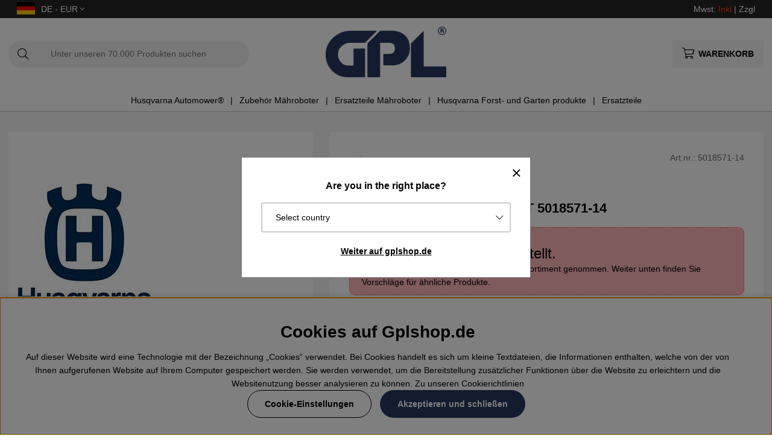

--- FILE ---
content_type: text/html; charset=UTF-8
request_url: https://www.gplshop.de/de/artiklar/5018571-14.html
body_size: 73213
content:
<!DOCTYPE html>
<html>
<head>
	<script type="text/javascript"> var cm_active_categories = [1,2,3,4]; var cm_preactive_categories = []; var blocked_nodes = {}; var observer = new MutationObserver(function (mutations) { for(var i = 0; i < mutations.length; i++) { var _ref = mutations[i]; var addedNodes = _ref.addedNodes; for(var j = 0; j < addedNodes.length; j++) { var node = addedNodes[j]; if (node.nodeType === 1) { var src = node.src || ''; var type = node.type; var consent_type = ''; if (typeof node.attributes.consent_type !== 'undefined' && typeof node.attributes.consent_type.value !== 'undefined') consent_type = node.attributes.consent_type.value; if (blocked_content_type(consent_type)) { if (typeof blocked_nodes[consent_type] === 'undefined') blocked_nodes[consent_type] = []; var clone; if (node.tagName === 'SCRIPT') { clone = node.cloneNode(true); } else { clone = node; } clone.air_prev = node.previousElementSibling; clone.air_next = node.nextElementSibling; clone.air_parent = node.parentElement; blocked_nodes[consent_type].push(clone); if (node.tagName === 'SCRIPT') node.type = 'javascript/blocked'; node.parentElement.removeChild(node); var beforeScriptExecuteListener = function beforeScriptExecuteListener(event) { event.preventDefault(); }; node.addEventListener('beforescriptexecute', beforeScriptExecuteListener); } else { log_node(node, consent_type); } } } } }); observer.observe(document.documentElement, { childList: true, subtree: true }); var blocked_content_type = function blocked_content_type(consent_type) { var blocked = 0; if ((typeof(cm_active_categories) == "undefined" || cm_active_categories.includes(parseInt(consent_type))) && consent_type && !check_consent(consent_type, "") && consent_type > 1) blocked = 1; return blocked; }; var external_nodes = []; var internal_nodes = []; var inline_nodes = []; var log_node = function log_node(node, consent_type) { if (node.tagName === 'SCRIPT') { if (node.src && (node.src.indexOf(window.location.host) <= -1 || node.src.indexOf(window.location.host) > 10)) { external_nodes.push(node.src); } else if (node.src) { internal_nodes.push(node.src); } else { inline_nodes.push(node.innerHTML); } } }; document.addEventListener("DOMContentLoaded", function() { if (document.querySelector('#cookie_consent')) { init_cookie_consent(); } }); var init_cookie_consent = function init_cookie_consent(force) { var cookie_consent = get_cookie_consent("air_cookie_consent") || ""; var all_signed = 0; var consents = []; if (cookie_consent) { all_signed = 1; consents = JSON.parse(cookie_consent); var elements = document.querySelectorAll('#cookie_consent_manager input[type=checkbox]'); for (let element of elements) { if (typeof(consents[element.value]) == "undefined") all_signed = 0; } } else { var elements = document.querySelectorAll('#cookie_consent_manager input[type=checkbox][prechecked=true]'); for (let element of elements) { element.checked = true; } } if (!all_signed || force) { document.getElementById('cookie_consent').style.display = 'block'; var elements = document.querySelectorAll('#cookie_consent_manager input[type=checkbox]'); for (let element of elements) { if (consents[element.value]) element.checked = consents[element.value]; } init_acm_click_events(); } }; var init_acm_click_events = function() { document.getElementById("cookie_consent_manage").addEventListener("click", function () { let cookie_consent_manager = document.getElementById('cookie_consent_manager'); if (cookie_consent_manager) cookie_consent_manager.style.display = 'block'; let cookie_consent = document.getElementById('cookie_consent'); if (cookie_consent) cookie_consent.classList.add('managing'); document.querySelectorAll(".dimmer2").forEach(item => { item.addEventListener('click', event => { item.classList.add('active') }) }); }); document.getElementById("cookie_consent_manage_rec").addEventListener("click", function () { var elements = document.querySelectorAll('#cookie_consent_manager input[type=checkbox]'); for (let element of elements) { element.checked = true; } document.getElementById("cookie_consent_manager_confirm").dispatchEvent(new Event("click")); }); let cookie_consent_manager_accept = document.getElementById("cookie_consent_manager_accept"); if (cookie_consent_manager_accept) { cookie_consent_manager_accept.addEventListener("click", function () { cm_action(true); }); } document.getElementById("cookie_consent_manager_confirm").addEventListener("click", function () { cm_action(); }); document.querySelectorAll(".cookie_consent_manager_accept_req").forEach(item => { item.addEventListener('click', event => { cm_action(false); }) }); }; var cm_action = function(consent){ let cookie_consent = document.getElementById('cookie_consent'); if (cookie_consent) cookie_consent.style.display = 'none'; let cookie_consent_manager = document.getElementById('cookie_consent_manager'); if (cookie_consent_manager) cookie_consent_manager.style.display = 'none'; document.querySelectorAll(".dimmer2").forEach(item => { item.addEventListener('click', event => { item.classList.remove('active') }) }); var consents = {}; var elements = document.querySelectorAll('#cookie_consent_manager input[type=checkbox]'); for (let element of elements) { consents[element.value] = typeof(consent) !== "undefined" ? consent : element.checked; } consents[1] = true; var cookie_consents = JSON.stringify(consents); set_cookie_consent(cookie_consents); consent_action(cookie_consents); window.dispatchEvent(new Event("acm_change")); }; var set_cookie_consent = function set_cookie_consent(value) { var exdate = new Date(); exdate.setDate(exdate.getDate() + 30); document.cookie = "air_cookie_consent" + "=" + value + "; expires= " + exdate.toUTCString() + "; path=/" + (location.protocol === "https:" ? "; secure" : ""); }; var get_cookie_consent = function get_cookie_consent(name) { var nameEQ = name + "="; var ca = document.cookie.split('; '); for (let c of ca) { if (c.indexOf(nameEQ) === 0) return c.substring(nameEQ.length, c.length); } return null; }; var consent_action = function consent_action(cookie_consent) { var consent_data = JSON.parse(cookie_consent); for(var category_id in consent_data) { if (consent_data[category_id]) { approve_category(category_id); } } }; var approve_category = function(category_id) { if (typeof blocked_nodes[category_id] !== 'undefined') { for (let node of blocked_nodes[category_id]) { if (node.type == "text/javascript") { var script = document.createElement("script"); script.type = "text/javascript"; if (node.src) { script.src = node.src; } else if (node.innerHTML) { script.innerHTML = node.innerHTML; } document.getElementsByTagName("head")[0].appendChild(script); } else if (node.air_prev && node.air_parent) { cm_insertAfter(node, node.air_prev, node.air_parent); } else if (node.air_next && node.air_parent) { node.air_parent.insertBefore(node, node.air_next); } else if (node.air_parent) { node.air_parent.append(node); } } delete blocked_nodes[category_id]; } }; function cm_insertAfter(newNode, existingNode, parent) { parent.insertBefore(newNode, existingNode.nextSibling); } var check_consent = function check_consent(type, cookie_consent) { if (!type) return false; if (!cookie_consent) cookie_consent = get_cookie_consent("air_cookie_consent"); if (!cookie_consent) return (typeof(cm_preactive_categories) == "undefined" || cm_preactive_categories.includes(parseInt(type))); var consents = JSON.parse(cookie_consent); if (typeof(consents[type]) === 'undefined') return false; return consents[type]; }; </script>
	<title>Husqvarna Konsole Husqvarna Mit Gas T 5018571-14</title>
	<meta charset="utf-8">
	<meta name="description" content="Kaufen Husqvarna Konsole Husqvarna Mit Gas T 5018571-14 bei Gplshop.de - Einer der größten Husqvarna Händler">
	<meta name="keywords" content="">
	<meta name="robots" content="INDEX, FOLLOW">
	<meta name="revisit-after" content="14 days">
	<meta name="distribution" content="global">
	<meta http-equiv="expires" content="0">
	<meta name="theme-color" content="#000000" />
	<!-- disables Compatibility view IE -->
	<meta http-equiv="X-UA-Compatible" content="IE=9; IE=8; IE=7; IE=EDGE" />
	<!-- Responsive and mobile friendly stuff -->
	<meta name="HandheldFriendly" content="True">
	<meta name="viewport" content="initial-scale=1.0, maximum-scale=5.0, width=device-width">
	<meta name="apple-mobile-web-app-capable" content="yes" />
	<link rel="canonical" href="https://www.gplshop.de/de/5018571-14" />
	<meta property="og:url" content="https://www.gplshop.de/de/5018571-14"/>
<meta property="og:title" content="Konsole Husqvarna Mit Gas T 5018571-14"/>
<meta property="og:image:width" content="200" />
<meta property="og:image:height" content="200" />
<meta property="og:image" content="https://www.gplshop.de/bilder/artiklar/5018571-14.jpg?m=1737638168"/>
<meta property="og:description" content="Husqvarna ersatzteil mit Artikelnummer 501857114Möchten Sie in den Husqvarna Explosionszeichnungen u..."/>

	<style>body.PL > text {display: none !important;}</style>

	<link rel="shortcut icon" type="image/png" href="/themes/bastema/design/bilder/favicon/faviconGPL.png"/>

	<link rel="preload" as="font" href="/themes/bastema/design/css/webfonts/fa-light-300.woff2" onload="this.rel='font'" crossorigin>
	<link rel="preload" as="font" href="/themes/bastema/design/css/webfonts/fa-regular-400.woff2" onload="this.rel='font'" crossorigin>
	<link rel="preload" as="font" href="/themes/bastema/design/css/webfonts/fa-solid-900.woff2" onload="this.rel='font'" crossorigin>

	<script type="text/javascript">
		if(/MSIE \d|Trident.*rv:/.test(navigator.userAgent)){
			document.write('<script src="/themes/bastema/design/script/ie11CustomProperties.js"><\/script><link rel="stylesheet" href="/themes/bastema/design/css/ie.css">');
		}
	</script>

	


<script >/** FILE: /themes/default/design/script/jquery.min.3.4.1.js **/
!function(e,t){"use strict";"object"==typeof module&&"object"==typeof module.exports?module.exports=e.document?t(e,!0):function(e){if(!e.document)throw new Error("jQuery requires a window with a document");return t(e)}:t(e)}("undefined"!=typeof window?window:this,function(C,e){"use strict";var t=[],E=C.document,r=Object.getPrototypeOf,s=t.slice,g=t.concat,u=t.push,i=t.indexOf,n={},o=n.toString,v=n.hasOwnProperty,a=v.toString,l=a.call(Object),y={},m=function(e){return"function"==typeof e&&"number"!=typeof e.nodeType},x=function(e){return null!=e&&e===e.window},c={type:!0,src:!0,nonce:!0,noModule:!0};function b(e,t,n){var r,i,o=(n=n||E).createElement("script");if(o.text=e,t)for(r in c)(i=t[r]||t.getAttribute&&t.getAttribute(r))&&o.setAttribute(r,i);n.head.appendChild(o).parentNode.removeChild(o)}function w(e){return null==e?e+"":"object"==typeof e||"function"==typeof e?n[o.call(e)]||"object":typeof e}var f="3.4.1",k=function(e,t){return new k.fn.init(e,t)},p=/^[\s\uFEFF\xA0]+|[\s\uFEFF\xA0]+$/g;function d(e){var t=!!e&&"length"in e&&e.length,n=w(e);return!m(e)&&!x(e)&&("array"===n||0===t||"number"==typeof t&&0<t&&t-1 in e)}k.fn=k.prototype={jquery:f,constructor:k,length:0,toArray:function(){return s.call(this)},get:function(e){return null==e?s.call(this):e<0?this[e+this.length]:this[e]},pushStack:function(e){var t=k.merge(this.constructor(),e);return t.prevObject=this,t},each:function(e){return k.each(this,e)},map:function(n){return this.pushStack(k.map(this,function(e,t){return n.call(e,t,e)}))},slice:function(){return this.pushStack(s.apply(this,arguments))},first:function(){return this.eq(0)},last:function(){return this.eq(-1)},eq:function(e){var t=this.length,n=+e+(e<0?t:0);return this.pushStack(0<=n&&n<t?[this[n]]:[])},end:function(){return this.prevObject||this.constructor()},push:u,sort:t.sort,splice:t.splice},k.extend=k.fn.extend=function(){var e,t,n,r,i,o,a=arguments[0]||{},s=1,u=arguments.length,l=!1;for("boolean"==typeof a&&(l=a,a=arguments[s]||{},s++),"object"==typeof a||m(a)||(a={}),s===u&&(a=this,s--);s<u;s++)if(null!=(e=arguments[s]))for(t in e)r=e[t],"__proto__"!==t&&a!==r&&(l&&r&&(k.isPlainObject(r)||(i=Array.isArray(r)))?(n=a[t],o=i&&!Array.isArray(n)?[]:i||k.isPlainObject(n)?n:{},i=!1,a[t]=k.extend(l,o,r)):void 0!==r&&(a[t]=r));return a},k.extend({expando:"jQuery"+(f+Math.random()).replace(/\D/g,""),isReady:!0,error:function(e){throw new Error(e)},noop:function(){},isPlainObject:function(e){var t,n;return!(!e||"[object Object]"!==o.call(e))&&(!(t=r(e))||"function"==typeof(n=v.call(t,"constructor")&&t.constructor)&&a.call(n)===l)},isEmptyObject:function(e){var t;for(t in e)return!1;return!0},globalEval:function(e,t){b(e,{nonce:t&&t.nonce})},each:function(e,t){var n,r=0;if(d(e)){for(n=e.length;r<n;r++)if(!1===t.call(e[r],r,e[r]))break}else for(r in e)if(!1===t.call(e[r],r,e[r]))break;return e},trim:function(e){return null==e?"":(e+"").replace(p,"")},makeArray:function(e,t){var n=t||[];return null!=e&&(d(Object(e))?k.merge(n,"string"==typeof e?[e]:e):u.call(n,e)),n},inArray:function(e,t,n){return null==t?-1:i.call(t,e,n)},merge:function(e,t){for(var n=+t.length,r=0,i=e.length;r<n;r++)e[i++]=t[r];return e.length=i,e},grep:function(e,t,n){for(var r=[],i=0,o=e.length,a=!n;i<o;i++)!t(e[i],i)!==a&&r.push(e[i]);return r},map:function(e,t,n){var r,i,o=0,a=[];if(d(e))for(r=e.length;o<r;o++)null!=(i=t(e[o],o,n))&&a.push(i);else for(o in e)null!=(i=t(e[o],o,n))&&a.push(i);return g.apply([],a)},guid:1,support:y}),"function"==typeof Symbol&&(k.fn[Symbol.iterator]=t[Symbol.iterator]),k.each("Boolean Number String Function Array Date RegExp Object Error Symbol".split(" "),function(e,t){n["[object "+t+"]"]=t.toLowerCase()});var h=function(n){var e,d,b,o,i,h,f,g,w,u,l,T,C,a,E,v,s,c,y,k="sizzle"+1*new Date,m=n.document,S=0,r=0,p=ue(),x=ue(),N=ue(),A=ue(),D=function(e,t){return e===t&&(l=!0),0},j={}.hasOwnProperty,t=[],q=t.pop,L=t.push,H=t.push,O=t.slice,P=function(e,t){for(var n=0,r=e.length;n<r;n++)if(e[n]===t)return n;return-1},R="checked|selected|async|autofocus|autoplay|controls|defer|disabled|hidden|ismap|loop|multiple|open|readonly|required|scoped",M="[\\x20\\t\\r\\n\\f]",I="(?:\\\\.|[\\w-]|[^\0-\\xa0])+",W="\\["+M+"*("+I+")(?:"+M+"*([*^$|!~]?=)"+M+"*(?:'((?:\\\\.|[^\\\\'])*)'|\"((?:\\\\.|[^\\\\\"])*)\"|("+I+"))|)"+M+"*\\]",$=":("+I+")(?:\\((('((?:\\\\.|[^\\\\'])*)'|\"((?:\\\\.|[^\\\\\"])*)\")|((?:\\\\.|[^\\\\()[\\]]|"+W+")*)|.*)\\)|)",F=new RegExp(M+"+","g"),B=new RegExp("^"+M+"+|((?:^|[^\\\\])(?:\\\\.)*)"+M+"+$","g"),_=new RegExp("^"+M+"*,"+M+"*"),z=new RegExp("^"+M+"*([>+~]|"+M+")"+M+"*"),U=new RegExp(M+"|>"),X=new RegExp($),V=new RegExp("^"+I+"$"),G={ID:new RegExp("^#("+I+")"),CLASS:new RegExp("^\\.("+I+")"),TAG:new RegExp("^("+I+"|[*])"),ATTR:new RegExp("^"+W),PSEUDO:new RegExp("^"+$),CHILD:new RegExp("^:(only|first|last|nth|nth-last)-(child|of-type)(?:\\("+M+"*(even|odd|(([+-]|)(\\d*)n|)"+M+"*(?:([+-]|)"+M+"*(\\d+)|))"+M+"*\\)|)","i"),bool:new RegExp("^(?:"+R+")$","i"),needsContext:new RegExp("^"+M+"*[>+~]|:(even|odd|eq|gt|lt|nth|first|last)(?:\\("+M+"*((?:-\\d)?\\d*)"+M+"*\\)|)(?=[^-]|$)","i")},Y=/HTML$/i,Q=/^(?:input|select|textarea|button)$/i,J=/^h\d$/i,K=/^[^{]+\{\s*\[native \w/,Z=/^(?:#([\w-]+)|(\w+)|\.([\w-]+))$/,ee=/[+~]/,te=new RegExp("\\\\([\\da-f]{1,6}"+M+"?|("+M+")|.)","ig"),ne=function(e,t,n){var r="0x"+t-65536;return r!=r||n?t:r<0?String.fromCharCode(r+65536):String.fromCharCode(r>>10|55296,1023&r|56320)},re=/([\0-\x1f\x7f]|^-?\d)|^-$|[^\0-\x1f\x7f-\uFFFF\w-]/g,ie=function(e,t){return t?"\0"===e?"\ufffd":e.slice(0,-1)+"\\"+e.charCodeAt(e.length-1).toString(16)+" ":"\\"+e},oe=function(){T()},ae=be(function(e){return!0===e.disabled&&"fieldset"===e.nodeName.toLowerCase()},{dir:"parentNode",next:"legend"});try{H.apply(t=O.call(m.childNodes),m.childNodes),t[m.childNodes.length].nodeType}catch(e){H={apply:t.length?function(e,t){L.apply(e,O.call(t))}:function(e,t){var n=e.length,r=0;while(e[n++]=t[r++]);e.length=n-1}}}function se(t,e,n,r){var i,o,a,s,u,l,c,f=e&&e.ownerDocument,p=e?e.nodeType:9;if(n=n||[],"string"!=typeof t||!t||1!==p&&9!==p&&11!==p)return n;if(!r&&((e?e.ownerDocument||e:m)!==C&&T(e),e=e||C,E)){if(11!==p&&(u=Z.exec(t)))if(i=u[1]){if(9===p){if(!(a=e.getElementById(i)))return n;if(a.id===i)return n.push(a),n}else if(f&&(a=f.getElementById(i))&&y(e,a)&&a.id===i)return n.push(a),n}else{if(u[2])return H.apply(n,e.getElementsByTagName(t)),n;if((i=u[3])&&d.getElementsByClassName&&e.getElementsByClassName)return H.apply(n,e.getElementsByClassName(i)),n}if(d.qsa&&!A[t+" "]&&(!v||!v.test(t))&&(1!==p||"object"!==e.nodeName.toLowerCase())){if(c=t,f=e,1===p&&U.test(t)){(s=e.getAttribute("id"))?s=s.replace(re,ie):e.setAttribute("id",s=k),o=(l=h(t)).length;while(o--)l[o]="#"+s+" "+xe(l[o]);c=l.join(","),f=ee.test(t)&&ye(e.parentNode)||e}try{return H.apply(n,f.querySelectorAll(c)),n}catch(e){A(t,!0)}finally{s===k&&e.removeAttribute("id")}}}return g(t.replace(B,"$1"),e,n,r)}function ue(){var r=[];return function e(t,n){return r.push(t+" ")>b.cacheLength&&delete e[r.shift()],e[t+" "]=n}}function le(e){return e[k]=!0,e}function ce(e){var t=C.createElement("fieldset");try{return!!e(t)}catch(e){return!1}finally{t.parentNode&&t.parentNode.removeChild(t),t=null}}function fe(e,t){var n=e.split("|"),r=n.length;while(r--)b.attrHandle[n[r]]=t}function pe(e,t){var n=t&&e,r=n&&1===e.nodeType&&1===t.nodeType&&e.sourceIndex-t.sourceIndex;if(r)return r;if(n)while(n=n.nextSibling)if(n===t)return-1;return e?1:-1}function de(t){return function(e){return"input"===e.nodeName.toLowerCase()&&e.type===t}}function he(n){return function(e){var t=e.nodeName.toLowerCase();return("input"===t||"button"===t)&&e.type===n}}function ge(t){return function(e){return"form"in e?e.parentNode&&!1===e.disabled?"label"in e?"label"in e.parentNode?e.parentNode.disabled===t:e.disabled===t:e.isDisabled===t||e.isDisabled!==!t&&ae(e)===t:e.disabled===t:"label"in e&&e.disabled===t}}function ve(a){return le(function(o){return o=+o,le(function(e,t){var n,r=a([],e.length,o),i=r.length;while(i--)e[n=r[i]]&&(e[n]=!(t[n]=e[n]))})})}function ye(e){return e&&"undefined"!=typeof e.getElementsByTagName&&e}for(e in d=se.support={},i=se.isXML=function(e){var t=e.namespaceURI,n=(e.ownerDocument||e).documentElement;return!Y.test(t||n&&n.nodeName||"HTML")},T=se.setDocument=function(e){var t,n,r=e?e.ownerDocument||e:m;return r!==C&&9===r.nodeType&&r.documentElement&&(a=(C=r).documentElement,E=!i(C),m!==C&&(n=C.defaultView)&&n.top!==n&&(n.addEventListener?n.addEventListener("unload",oe,!1):n.attachEvent&&n.attachEvent("onunload",oe)),d.attributes=ce(function(e){return e.className="i",!e.getAttribute("className")}),d.getElementsByTagName=ce(function(e){return e.appendChild(C.createComment("")),!e.getElementsByTagName("*").length}),d.getElementsByClassName=K.test(C.getElementsByClassName),d.getById=ce(function(e){return a.appendChild(e).id=k,!C.getElementsByName||!C.getElementsByName(k).length}),d.getById?(b.filter.ID=function(e){var t=e.replace(te,ne);return function(e){return e.getAttribute("id")===t}},b.find.ID=function(e,t){if("undefined"!=typeof t.getElementById&&E){var n=t.getElementById(e);return n?[n]:[]}}):(b.filter.ID=function(e){var n=e.replace(te,ne);return function(e){var t="undefined"!=typeof e.getAttributeNode&&e.getAttributeNode("id");return t&&t.value===n}},b.find.ID=function(e,t){if("undefined"!=typeof t.getElementById&&E){var n,r,i,o=t.getElementById(e);if(o){if((n=o.getAttributeNode("id"))&&n.value===e)return[o];i=t.getElementsByName(e),r=0;while(o=i[r++])if((n=o.getAttributeNode("id"))&&n.value===e)return[o]}return[]}}),b.find.TAG=d.getElementsByTagName?function(e,t){return"undefined"!=typeof t.getElementsByTagName?t.getElementsByTagName(e):d.qsa?t.querySelectorAll(e):void 0}:function(e,t){var n,r=[],i=0,o=t.getElementsByTagName(e);if("*"===e){while(n=o[i++])1===n.nodeType&&r.push(n);return r}return o},b.find.CLASS=d.getElementsByClassName&&function(e,t){if("undefined"!=typeof t.getElementsByClassName&&E)return t.getElementsByClassName(e)},s=[],v=[],(d.qsa=K.test(C.querySelectorAll))&&(ce(function(e){a.appendChild(e).innerHTML="<a id='"+k+"'></a><select id='"+k+"-\r\\' msallowcapture=''><option selected=''></option></select>",e.querySelectorAll("[msallowcapture^='']").length&&v.push("[*^$]="+M+"*(?:''|\"\")"),e.querySelectorAll("[selected]").length||v.push("\\["+M+"*(?:value|"+R+")"),e.querySelectorAll("[id~="+k+"-]").length||v.push("~="),e.querySelectorAll(":checked").length||v.push(":checked"),e.querySelectorAll("a#"+k+"+*").length||v.push(".#.+[+~]")}),ce(function(e){e.innerHTML="<a href='' disabled='disabled'></a><select disabled='disabled'><option/></select>";var t=C.createElement("input");t.setAttribute("type","hidden"),e.appendChild(t).setAttribute("name","D"),e.querySelectorAll("[name=d]").length&&v.push("name"+M+"*[*^$|!~]?="),2!==e.querySelectorAll(":enabled").length&&v.push(":enabled",":disabled"),a.appendChild(e).disabled=!0,2!==e.querySelectorAll(":disabled").length&&v.push(":enabled",":disabled"),e.querySelectorAll("*,:x"),v.push(",.*:")})),(d.matchesSelector=K.test(c=a.matches||a.webkitMatchesSelector||a.mozMatchesSelector||a.oMatchesSelector||a.msMatchesSelector))&&ce(function(e){d.disconnectedMatch=c.call(e,"*"),c.call(e,"[s!='']:x"),s.push("!=",$)}),v=v.length&&new RegExp(v.join("|")),s=s.length&&new RegExp(s.join("|")),t=K.test(a.compareDocumentPosition),y=t||K.test(a.contains)?function(e,t){var n=9===e.nodeType?e.documentElement:e,r=t&&t.parentNode;return e===r||!(!r||1!==r.nodeType||!(n.contains?n.contains(r):e.compareDocumentPosition&&16&e.compareDocumentPosition(r)))}:function(e,t){if(t)while(t=t.parentNode)if(t===e)return!0;return!1},D=t?function(e,t){if(e===t)return l=!0,0;var n=!e.compareDocumentPosition-!t.compareDocumentPosition;return n||(1&(n=(e.ownerDocument||e)===(t.ownerDocument||t)?e.compareDocumentPosition(t):1)||!d.sortDetached&&t.compareDocumentPosition(e)===n?e===C||e.ownerDocument===m&&y(m,e)?-1:t===C||t.ownerDocument===m&&y(m,t)?1:u?P(u,e)-P(u,t):0:4&n?-1:1)}:function(e,t){if(e===t)return l=!0,0;var n,r=0,i=e.parentNode,o=t.parentNode,a=[e],s=[t];if(!i||!o)return e===C?-1:t===C?1:i?-1:o?1:u?P(u,e)-P(u,t):0;if(i===o)return pe(e,t);n=e;while(n=n.parentNode)a.unshift(n);n=t;while(n=n.parentNode)s.unshift(n);while(a[r]===s[r])r++;return r?pe(a[r],s[r]):a[r]===m?-1:s[r]===m?1:0}),C},se.matches=function(e,t){return se(e,null,null,t)},se.matchesSelector=function(e,t){if((e.ownerDocument||e)!==C&&T(e),d.matchesSelector&&E&&!A[t+" "]&&(!s||!s.test(t))&&(!v||!v.test(t)))try{var n=c.call(e,t);if(n||d.disconnectedMatch||e.document&&11!==e.document.nodeType)return n}catch(e){A(t,!0)}return 0<se(t,C,null,[e]).length},se.contains=function(e,t){return(e.ownerDocument||e)!==C&&T(e),y(e,t)},se.attr=function(e,t){(e.ownerDocument||e)!==C&&T(e);var n=b.attrHandle[t.toLowerCase()],r=n&&j.call(b.attrHandle,t.toLowerCase())?n(e,t,!E):void 0;return void 0!==r?r:d.attributes||!E?e.getAttribute(t):(r=e.getAttributeNode(t))&&r.specified?r.value:null},se.escape=function(e){return(e+"").replace(re,ie)},se.error=function(e){throw new Error("Syntax error, unrecognized expression: "+e)},se.uniqueSort=function(e){var t,n=[],r=0,i=0;if(l=!d.detectDuplicates,u=!d.sortStable&&e.slice(0),e.sort(D),l){while(t=e[i++])t===e[i]&&(r=n.push(i));while(r--)e.splice(n[r],1)}return u=null,e},o=se.getText=function(e){var t,n="",r=0,i=e.nodeType;if(i){if(1===i||9===i||11===i){if("string"==typeof e.textContent)return e.textContent;for(e=e.firstChild;e;e=e.nextSibling)n+=o(e)}else if(3===i||4===i)return e.nodeValue}else while(t=e[r++])n+=o(t);return n},(b=se.selectors={cacheLength:50,createPseudo:le,match:G,attrHandle:{},find:{},relative:{">":{dir:"parentNode",first:!0}," ":{dir:"parentNode"},"+":{dir:"previousSibling",first:!0},"~":{dir:"previousSibling"}},preFilter:{ATTR:function(e){return e[1]=e[1].replace(te,ne),e[3]=(e[3]||e[4]||e[5]||"").replace(te,ne),"~="===e[2]&&(e[3]=" "+e[3]+" "),e.slice(0,4)},CHILD:function(e){return e[1]=e[1].toLowerCase(),"nth"===e[1].slice(0,3)?(e[3]||se.error(e[0]),e[4]=+(e[4]?e[5]+(e[6]||1):2*("even"===e[3]||"odd"===e[3])),e[5]=+(e[7]+e[8]||"odd"===e[3])):e[3]&&se.error(e[0]),e},PSEUDO:function(e){var t,n=!e[6]&&e[2];return G.CHILD.test(e[0])?null:(e[3]?e[2]=e[4]||e[5]||"":n&&X.test(n)&&(t=h(n,!0))&&(t=n.indexOf(")",n.length-t)-n.length)&&(e[0]=e[0].slice(0,t),e[2]=n.slice(0,t)),e.slice(0,3))}},filter:{TAG:function(e){var t=e.replace(te,ne).toLowerCase();return"*"===e?function(){return!0}:function(e){return e.nodeName&&e.nodeName.toLowerCase()===t}},CLASS:function(e){var t=p[e+" "];return t||(t=new RegExp("(^|"+M+")"+e+"("+M+"|$)"))&&p(e,function(e){return t.test("string"==typeof e.className&&e.className||"undefined"!=typeof e.getAttribute&&e.getAttribute("class")||"")})},ATTR:function(n,r,i){return function(e){var t=se.attr(e,n);return null==t?"!="===r:!r||(t+="","="===r?t===i:"!="===r?t!==i:"^="===r?i&&0===t.indexOf(i):"*="===r?i&&-1<t.indexOf(i):"$="===r?i&&t.slice(-i.length)===i:"~="===r?-1<(" "+t.replace(F," ")+" ").indexOf(i):"|="===r&&(t===i||t.slice(0,i.length+1)===i+"-"))}},CHILD:function(h,e,t,g,v){var y="nth"!==h.slice(0,3),m="last"!==h.slice(-4),x="of-type"===e;return 1===g&&0===v?function(e){return!!e.parentNode}:function(e,t,n){var r,i,o,a,s,u,l=y!==m?"nextSibling":"previousSibling",c=e.parentNode,f=x&&e.nodeName.toLowerCase(),p=!n&&!x,d=!1;if(c){if(y){while(l){a=e;while(a=a[l])if(x?a.nodeName.toLowerCase()===f:1===a.nodeType)return!1;u=l="only"===h&&!u&&"nextSibling"}return!0}if(u=[m?c.firstChild:c.lastChild],m&&p){d=(s=(r=(i=(o=(a=c)[k]||(a[k]={}))[a.uniqueID]||(o[a.uniqueID]={}))[h]||[])[0]===S&&r[1])&&r[2],a=s&&c.childNodes[s];while(a=++s&&a&&a[l]||(d=s=0)||u.pop())if(1===a.nodeType&&++d&&a===e){i[h]=[S,s,d];break}}else if(p&&(d=s=(r=(i=(o=(a=e)[k]||(a[k]={}))[a.uniqueID]||(o[a.uniqueID]={}))[h]||[])[0]===S&&r[1]),!1===d)while(a=++s&&a&&a[l]||(d=s=0)||u.pop())if((x?a.nodeName.toLowerCase()===f:1===a.nodeType)&&++d&&(p&&((i=(o=a[k]||(a[k]={}))[a.uniqueID]||(o[a.uniqueID]={}))[h]=[S,d]),a===e))break;return(d-=v)===g||d%g==0&&0<=d/g}}},PSEUDO:function(e,o){var t,a=b.pseudos[e]||b.setFilters[e.toLowerCase()]||se.error("unsupported pseudo: "+e);return a[k]?a(o):1<a.length?(t=[e,e,"",o],b.setFilters.hasOwnProperty(e.toLowerCase())?le(function(e,t){var n,r=a(e,o),i=r.length;while(i--)e[n=P(e,r[i])]=!(t[n]=r[i])}):function(e){return a(e,0,t)}):a}},pseudos:{not:le(function(e){var r=[],i=[],s=f(e.replace(B,"$1"));return s[k]?le(function(e,t,n,r){var i,o=s(e,null,r,[]),a=e.length;while(a--)(i=o[a])&&(e[a]=!(t[a]=i))}):function(e,t,n){return r[0]=e,s(r,null,n,i),r[0]=null,!i.pop()}}),has:le(function(t){return function(e){return 0<se(t,e).length}}),contains:le(function(t){return t=t.replace(te,ne),function(e){return-1<(e.textContent||o(e)).indexOf(t)}}),lang:le(function(n){return V.test(n||"")||se.error("unsupported lang: "+n),n=n.replace(te,ne).toLowerCase(),function(e){var t;do{if(t=E?e.lang:e.getAttribute("xml:lang")||e.getAttribute("lang"))return(t=t.toLowerCase())===n||0===t.indexOf(n+"-")}while((e=e.parentNode)&&1===e.nodeType);return!1}}),target:function(e){var t=n.location&&n.location.hash;return t&&t.slice(1)===e.id},root:function(e){return e===a},focus:function(e){return e===C.activeElement&&(!C.hasFocus||C.hasFocus())&&!!(e.type||e.href||~e.tabIndex)},enabled:ge(!1),disabled:ge(!0),checked:function(e){var t=e.nodeName.toLowerCase();return"input"===t&&!!e.checked||"option"===t&&!!e.selected},selected:function(e){return e.parentNode&&e.parentNode.selectedIndex,!0===e.selected},empty:function(e){for(e=e.firstChild;e;e=e.nextSibling)if(e.nodeType<6)return!1;return!0},parent:function(e){return!b.pseudos.empty(e)},header:function(e){return J.test(e.nodeName)},input:function(e){return Q.test(e.nodeName)},button:function(e){var t=e.nodeName.toLowerCase();return"input"===t&&"button"===e.type||"button"===t},text:function(e){var t;return"input"===e.nodeName.toLowerCase()&&"text"===e.type&&(null==(t=e.getAttribute("type"))||"text"===t.toLowerCase())},first:ve(function(){return[0]}),last:ve(function(e,t){return[t-1]}),eq:ve(function(e,t,n){return[n<0?n+t:n]}),even:ve(function(e,t){for(var n=0;n<t;n+=2)e.push(n);return e}),odd:ve(function(e,t){for(var n=1;n<t;n+=2)e.push(n);return e}),lt:ve(function(e,t,n){for(var r=n<0?n+t:t<n?t:n;0<=--r;)e.push(r);return e}),gt:ve(function(e,t,n){for(var r=n<0?n+t:n;++r<t;)e.push(r);return e})}}).pseudos.nth=b.pseudos.eq,{radio:!0,checkbox:!0,file:!0,password:!0,image:!0})b.pseudos[e]=de(e);for(e in{submit:!0,reset:!0})b.pseudos[e]=he(e);function me(){}function xe(e){for(var t=0,n=e.length,r="";t<n;t++)r+=e[t].value;return r}function be(s,e,t){var u=e.dir,l=e.next,c=l||u,f=t&&"parentNode"===c,p=r++;return e.first?function(e,t,n){while(e=e[u])if(1===e.nodeType||f)return s(e,t,n);return!1}:function(e,t,n){var r,i,o,a=[S,p];if(n){while(e=e[u])if((1===e.nodeType||f)&&s(e,t,n))return!0}else while(e=e[u])if(1===e.nodeType||f)if(i=(o=e[k]||(e[k]={}))[e.uniqueID]||(o[e.uniqueID]={}),l&&l===e.nodeName.toLowerCase())e=e[u]||e;else{if((r=i[c])&&r[0]===S&&r[1]===p)return a[2]=r[2];if((i[c]=a)[2]=s(e,t,n))return!0}return!1}}function we(i){return 1<i.length?function(e,t,n){var r=i.length;while(r--)if(!i[r](e,t,n))return!1;return!0}:i[0]}function Te(e,t,n,r,i){for(var o,a=[],s=0,u=e.length,l=null!=t;s<u;s++)(o=e[s])&&(n&&!n(o,r,i)||(a.push(o),l&&t.push(s)));return a}function Ce(d,h,g,v,y,e){return v&&!v[k]&&(v=Ce(v)),y&&!y[k]&&(y=Ce(y,e)),le(function(e,t,n,r){var i,o,a,s=[],u=[],l=t.length,c=e||function(e,t,n){for(var r=0,i=t.length;r<i;r++)se(e,t[r],n);return n}(h||"*",n.nodeType?[n]:n,[]),f=!d||!e&&h?c:Te(c,s,d,n,r),p=g?y||(e?d:l||v)?[]:t:f;if(g&&g(f,p,n,r),v){i=Te(p,u),v(i,[],n,r),o=i.length;while(o--)(a=i[o])&&(p[u[o]]=!(f[u[o]]=a))}if(e){if(y||d){if(y){i=[],o=p.length;while(o--)(a=p[o])&&i.push(f[o]=a);y(null,p=[],i,r)}o=p.length;while(o--)(a=p[o])&&-1<(i=y?P(e,a):s[o])&&(e[i]=!(t[i]=a))}}else p=Te(p===t?p.splice(l,p.length):p),y?y(null,t,p,r):H.apply(t,p)})}function Ee(e){for(var i,t,n,r=e.length,o=b.relative[e[0].type],a=o||b.relative[" "],s=o?1:0,u=be(function(e){return e===i},a,!0),l=be(function(e){return-1<P(i,e)},a,!0),c=[function(e,t,n){var r=!o&&(n||t!==w)||((i=t).nodeType?u(e,t,n):l(e,t,n));return i=null,r}];s<r;s++)if(t=b.relative[e[s].type])c=[be(we(c),t)];else{if((t=b.filter[e[s].type].apply(null,e[s].matches))[k]){for(n=++s;n<r;n++)if(b.relative[e[n].type])break;return Ce(1<s&&we(c),1<s&&xe(e.slice(0,s-1).concat({value:" "===e[s-2].type?"*":""})).replace(B,"$1"),t,s<n&&Ee(e.slice(s,n)),n<r&&Ee(e=e.slice(n)),n<r&&xe(e))}c.push(t)}return we(c)}return me.prototype=b.filters=b.pseudos,b.setFilters=new me,h=se.tokenize=function(e,t){var n,r,i,o,a,s,u,l=x[e+" "];if(l)return t?0:l.slice(0);a=e,s=[],u=b.preFilter;while(a){for(o in n&&!(r=_.exec(a))||(r&&(a=a.slice(r[0].length)||a),s.push(i=[])),n=!1,(r=z.exec(a))&&(n=r.shift(),i.push({value:n,type:r[0].replace(B," ")}),a=a.slice(n.length)),b.filter)!(r=G[o].exec(a))||u[o]&&!(r=u[o](r))||(n=r.shift(),i.push({value:n,type:o,matches:r}),a=a.slice(n.length));if(!n)break}return t?a.length:a?se.error(e):x(e,s).slice(0)},f=se.compile=function(e,t){var n,v,y,m,x,r,i=[],o=[],a=N[e+" "];if(!a){t||(t=h(e)),n=t.length;while(n--)(a=Ee(t[n]))[k]?i.push(a):o.push(a);(a=N(e,(v=o,m=0<(y=i).length,x=0<v.length,r=function(e,t,n,r,i){var o,a,s,u=0,l="0",c=e&&[],f=[],p=w,d=e||x&&b.find.TAG("*",i),h=S+=null==p?1:Math.random()||.1,g=d.length;for(i&&(w=t===C||t||i);l!==g&&null!=(o=d[l]);l++){if(x&&o){a=0,t||o.ownerDocument===C||(T(o),n=!E);while(s=v[a++])if(s(o,t||C,n)){r.push(o);break}i&&(S=h)}m&&((o=!s&&o)&&u--,e&&c.push(o))}if(u+=l,m&&l!==u){a=0;while(s=y[a++])s(c,f,t,n);if(e){if(0<u)while(l--)c[l]||f[l]||(f[l]=q.call(r));f=Te(f)}H.apply(r,f),i&&!e&&0<f.length&&1<u+y.length&&se.uniqueSort(r)}return i&&(S=h,w=p),c},m?le(r):r))).selector=e}return a},g=se.select=function(e,t,n,r){var i,o,a,s,u,l="function"==typeof e&&e,c=!r&&h(e=l.selector||e);if(n=n||[],1===c.length){if(2<(o=c[0]=c[0].slice(0)).length&&"ID"===(a=o[0]).type&&9===t.nodeType&&E&&b.relative[o[1].type]){if(!(t=(b.find.ID(a.matches[0].replace(te,ne),t)||[])[0]))return n;l&&(t=t.parentNode),e=e.slice(o.shift().value.length)}i=G.needsContext.test(e)?0:o.length;while(i--){if(a=o[i],b.relative[s=a.type])break;if((u=b.find[s])&&(r=u(a.matches[0].replace(te,ne),ee.test(o[0].type)&&ye(t.parentNode)||t))){if(o.splice(i,1),!(e=r.length&&xe(o)))return H.apply(n,r),n;break}}}return(l||f(e,c))(r,t,!E,n,!t||ee.test(e)&&ye(t.parentNode)||t),n},d.sortStable=k.split("").sort(D).join("")===k,d.detectDuplicates=!!l,T(),d.sortDetached=ce(function(e){return 1&e.compareDocumentPosition(C.createElement("fieldset"))}),ce(function(e){return e.innerHTML="<a href='#'></a>","#"===e.firstChild.getAttribute("href")})||fe("type|href|height|width",function(e,t,n){if(!n)return e.getAttribute(t,"type"===t.toLowerCase()?1:2)}),d.attributes&&ce(function(e){return e.innerHTML="<input/>",e.firstChild.setAttribute("value",""),""===e.firstChild.getAttribute("value")})||fe("value",function(e,t,n){if(!n&&"input"===e.nodeName.toLowerCase())return e.defaultValue}),ce(function(e){return null==e.getAttribute("disabled")})||fe(R,function(e,t,n){var r;if(!n)return!0===e[t]?t.toLowerCase():(r=e.getAttributeNode(t))&&r.specified?r.value:null}),se}(C);k.find=h,k.expr=h.selectors,k.expr[":"]=k.expr.pseudos,k.uniqueSort=k.unique=h.uniqueSort,k.text=h.getText,k.isXMLDoc=h.isXML,k.contains=h.contains,k.escapeSelector=h.escape;var T=function(e,t,n){var r=[],i=void 0!==n;while((e=e[t])&&9!==e.nodeType)if(1===e.nodeType){if(i&&k(e).is(n))break;r.push(e)}return r},S=function(e,t){for(var n=[];e;e=e.nextSibling)1===e.nodeType&&e!==t&&n.push(e);return n},N=k.expr.match.needsContext;function A(e,t){return e.nodeName&&e.nodeName.toLowerCase()===t.toLowerCase()}var D=/^<([a-z][^\/\0>:\x20\t\r\n\f]*)[\x20\t\r\n\f]*\/?>(?:<\/\1>|)$/i;function j(e,n,r){return m(n)?k.grep(e,function(e,t){return!!n.call(e,t,e)!==r}):n.nodeType?k.grep(e,function(e){return e===n!==r}):"string"!=typeof n?k.grep(e,function(e){return-1<i.call(n,e)!==r}):k.filter(n,e,r)}k.filter=function(e,t,n){var r=t[0];return n&&(e=":not("+e+")"),1===t.length&&1===r.nodeType?k.find.matchesSelector(r,e)?[r]:[]:k.find.matches(e,k.grep(t,function(e){return 1===e.nodeType}))},k.fn.extend({find:function(e){var t,n,r=this.length,i=this;if("string"!=typeof e)return this.pushStack(k(e).filter(function(){for(t=0;t<r;t++)if(k.contains(i[t],this))return!0}));for(n=this.pushStack([]),t=0;t<r;t++)k.find(e,i[t],n);return 1<r?k.uniqueSort(n):n},filter:function(e){return this.pushStack(j(this,e||[],!1))},not:function(e){return this.pushStack(j(this,e||[],!0))},is:function(e){return!!j(this,"string"==typeof e&&N.test(e)?k(e):e||[],!1).length}});var q,L=/^(?:\s*(<[\w\W]+>)[^>]*|#([\w-]+))$/;(k.fn.init=function(e,t,n){var r,i;if(!e)return this;if(n=n||q,"string"==typeof e){if(!(r="<"===e[0]&&">"===e[e.length-1]&&3<=e.length?[null,e,null]:L.exec(e))||!r[1]&&t)return!t||t.jquery?(t||n).find(e):this.constructor(t).find(e);if(r[1]){if(t=t instanceof k?t[0]:t,k.merge(this,k.parseHTML(r[1],t&&t.nodeType?t.ownerDocument||t:E,!0)),D.test(r[1])&&k.isPlainObject(t))for(r in t)m(this[r])?this[r](t[r]):this.attr(r,t[r]);return this}return(i=E.getElementById(r[2]))&&(this[0]=i,this.length=1),this}return e.nodeType?(this[0]=e,this.length=1,this):m(e)?void 0!==n.ready?n.ready(e):e(k):k.makeArray(e,this)}).prototype=k.fn,q=k(E);var H=/^(?:parents|prev(?:Until|All))/,O={children:!0,contents:!0,next:!0,prev:!0};function P(e,t){while((e=e[t])&&1!==e.nodeType);return e}k.fn.extend({has:function(e){var t=k(e,this),n=t.length;return this.filter(function(){for(var e=0;e<n;e++)if(k.contains(this,t[e]))return!0})},closest:function(e,t){var n,r=0,i=this.length,o=[],a="string"!=typeof e&&k(e);if(!N.test(e))for(;r<i;r++)for(n=this[r];n&&n!==t;n=n.parentNode)if(n.nodeType<11&&(a?-1<a.index(n):1===n.nodeType&&k.find.matchesSelector(n,e))){o.push(n);break}return this.pushStack(1<o.length?k.uniqueSort(o):o)},index:function(e){return e?"string"==typeof e?i.call(k(e),this[0]):i.call(this,e.jquery?e[0]:e):this[0]&&this[0].parentNode?this.first().prevAll().length:-1},add:function(e,t){return this.pushStack(k.uniqueSort(k.merge(this.get(),k(e,t))))},addBack:function(e){return this.add(null==e?this.prevObject:this.prevObject.filter(e))}}),k.each({parent:function(e){var t=e.parentNode;return t&&11!==t.nodeType?t:null},parents:function(e){return T(e,"parentNode")},parentsUntil:function(e,t,n){return T(e,"parentNode",n)},next:function(e){return P(e,"nextSibling")},prev:function(e){return P(e,"previousSibling")},nextAll:function(e){return T(e,"nextSibling")},prevAll:function(e){return T(e,"previousSibling")},nextUntil:function(e,t,n){return T(e,"nextSibling",n)},prevUntil:function(e,t,n){return T(e,"previousSibling",n)},siblings:function(e){return S((e.parentNode||{}).firstChild,e)},children:function(e){return S(e.firstChild)},contents:function(e){return"undefined"!=typeof e.contentDocument?e.contentDocument:(A(e,"template")&&(e=e.content||e),k.merge([],e.childNodes))}},function(r,i){k.fn[r]=function(e,t){var n=k.map(this,i,e);return"Until"!==r.slice(-5)&&(t=e),t&&"string"==typeof t&&(n=k.filter(t,n)),1<this.length&&(O[r]||k.uniqueSort(n),H.test(r)&&n.reverse()),this.pushStack(n)}});var R=/[^\x20\t\r\n\f]+/g;function M(e){return e}function I(e){throw e}function W(e,t,n,r){var i;try{e&&m(i=e.promise)?i.call(e).done(t).fail(n):e&&m(i=e.then)?i.call(e,t,n):t.apply(void 0,[e].slice(r))}catch(e){n.apply(void 0,[e])}}k.Callbacks=function(r){var e,n;r="string"==typeof r?(e=r,n={},k.each(e.match(R)||[],function(e,t){n[t]=!0}),n):k.extend({},r);var i,t,o,a,s=[],u=[],l=-1,c=function(){for(a=a||r.once,o=i=!0;u.length;l=-1){t=u.shift();while(++l<s.length)!1===s[l].apply(t[0],t[1])&&r.stopOnFalse&&(l=s.length,t=!1)}r.memory||(t=!1),i=!1,a&&(s=t?[]:"")},f={add:function(){return s&&(t&&!i&&(l=s.length-1,u.push(t)),function n(e){k.each(e,function(e,t){m(t)?r.unique&&f.has(t)||s.push(t):t&&t.length&&"string"!==w(t)&&n(t)})}(arguments),t&&!i&&c()),this},remove:function(){return k.each(arguments,function(e,t){var n;while(-1<(n=k.inArray(t,s,n)))s.splice(n,1),n<=l&&l--}),this},has:function(e){return e?-1<k.inArray(e,s):0<s.length},empty:function(){return s&&(s=[]),this},disable:function(){return a=u=[],s=t="",this},disabled:function(){return!s},lock:function(){return a=u=[],t||i||(s=t=""),this},locked:function(){return!!a},fireWith:function(e,t){return a||(t=[e,(t=t||[]).slice?t.slice():t],u.push(t),i||c()),this},fire:function(){return f.fireWith(this,arguments),this},fired:function(){return!!o}};return f},k.extend({Deferred:function(e){var o=[["notify","progress",k.Callbacks("memory"),k.Callbacks("memory"),2],["resolve","done",k.Callbacks("once memory"),k.Callbacks("once memory"),0,"resolved"],["reject","fail",k.Callbacks("once memory"),k.Callbacks("once memory"),1,"rejected"]],i="pending",a={state:function(){return i},always:function(){return s.done(arguments).fail(arguments),this},"catch":function(e){return a.then(null,e)},pipe:function(){var i=arguments;return k.Deferred(function(r){k.each(o,function(e,t){var n=m(i[t[4]])&&i[t[4]];s[t[1]](function(){var e=n&&n.apply(this,arguments);e&&m(e.promise)?e.promise().progress(r.notify).done(r.resolve).fail(r.reject):r[t[0]+"With"](this,n?[e]:arguments)})}),i=null}).promise()},then:function(t,n,r){var u=0;function l(i,o,a,s){return function(){var n=this,r=arguments,e=function(){var e,t;if(!(i<u)){if((e=a.apply(n,r))===o.promise())throw new TypeError("Thenable self-resolution");t=e&&("object"==typeof e||"function"==typeof e)&&e.then,m(t)?s?t.call(e,l(u,o,M,s),l(u,o,I,s)):(u++,t.call(e,l(u,o,M,s),l(u,o,I,s),l(u,o,M,o.notifyWith))):(a!==M&&(n=void 0,r=[e]),(s||o.resolveWith)(n,r))}},t=s?e:function(){try{e()}catch(e){k.Deferred.exceptionHook&&k.Deferred.exceptionHook(e,t.stackTrace),u<=i+1&&(a!==I&&(n=void 0,r=[e]),o.rejectWith(n,r))}};i?t():(k.Deferred.getStackHook&&(t.stackTrace=k.Deferred.getStackHook()),C.setTimeout(t))}}return k.Deferred(function(e){o[0][3].add(l(0,e,m(r)?r:M,e.notifyWith)),o[1][3].add(l(0,e,m(t)?t:M)),o[2][3].add(l(0,e,m(n)?n:I))}).promise()},promise:function(e){return null!=e?k.extend(e,a):a}},s={};return k.each(o,function(e,t){var n=t[2],r=t[5];a[t[1]]=n.add,r&&n.add(function(){i=r},o[3-e][2].disable,o[3-e][3].disable,o[0][2].lock,o[0][3].lock),n.add(t[3].fire),s[t[0]]=function(){return s[t[0]+"With"](this===s?void 0:this,arguments),this},s[t[0]+"With"]=n.fireWith}),a.promise(s),e&&e.call(s,s),s},when:function(e){var n=arguments.length,t=n,r=Array(t),i=s.call(arguments),o=k.Deferred(),a=function(t){return function(e){r[t]=this,i[t]=1<arguments.length?s.call(arguments):e,--n||o.resolveWith(r,i)}};if(n<=1&&(W(e,o.done(a(t)).resolve,o.reject,!n),"pending"===o.state()||m(i[t]&&i[t].then)))return o.then();while(t--)W(i[t],a(t),o.reject);return o.promise()}});var $=/^(Eval|Internal|Range|Reference|Syntax|Type|URI)Error$/;k.Deferred.exceptionHook=function(e,t){C.console&&C.console.warn&&e&&$.test(e.name)&&C.console.warn("jQuery.Deferred exception: "+e.message,e.stack,t)},k.readyException=function(e){C.setTimeout(function(){throw e})};var F=k.Deferred();function B(){E.removeEventListener("DOMContentLoaded",B),C.removeEventListener("load",B),k.ready()}k.fn.ready=function(e){return F.then(e)["catch"](function(e){k.readyException(e)}),this},k.extend({isReady:!1,readyWait:1,ready:function(e){(!0===e?--k.readyWait:k.isReady)||(k.isReady=!0)!==e&&0<--k.readyWait||F.resolveWith(E,[k])}}),k.ready.then=F.then,"complete"===E.readyState||"loading"!==E.readyState&&!E.documentElement.doScroll?C.setTimeout(k.ready):(E.addEventListener("DOMContentLoaded",B),C.addEventListener("load",B));var _=function(e,t,n,r,i,o,a){var s=0,u=e.length,l=null==n;if("object"===w(n))for(s in i=!0,n)_(e,t,s,n[s],!0,o,a);else if(void 0!==r&&(i=!0,m(r)||(a=!0),l&&(a?(t.call(e,r),t=null):(l=t,t=function(e,t,n){return l.call(k(e),n)})),t))for(;s<u;s++)t(e[s],n,a?r:r.call(e[s],s,t(e[s],n)));return i?e:l?t.call(e):u?t(e[0],n):o},z=/^-ms-/,U=/-([a-z])/g;function X(e,t){return t.toUpperCase()}function V(e){return e.replace(z,"ms-").replace(U,X)}var G=function(e){return 1===e.nodeType||9===e.nodeType||!+e.nodeType};function Y(){this.expando=k.expando+Y.uid++}Y.uid=1,Y.prototype={cache:function(e){var t=e[this.expando];return t||(t={},G(e)&&(e.nodeType?e[this.expando]=t:Object.defineProperty(e,this.expando,{value:t,configurable:!0}))),t},set:function(e,t,n){var r,i=this.cache(e);if("string"==typeof t)i[V(t)]=n;else for(r in t)i[V(r)]=t[r];return i},get:function(e,t){return void 0===t?this.cache(e):e[this.expando]&&e[this.expando][V(t)]},access:function(e,t,n){return void 0===t||t&&"string"==typeof t&&void 0===n?this.get(e,t):(this.set(e,t,n),void 0!==n?n:t)},remove:function(e,t){var n,r=e[this.expando];if(void 0!==r){if(void 0!==t){n=(t=Array.isArray(t)?t.map(V):(t=V(t))in r?[t]:t.match(R)||[]).length;while(n--)delete r[t[n]]}(void 0===t||k.isEmptyObject(r))&&(e.nodeType?e[this.expando]=void 0:delete e[this.expando])}},hasData:function(e){var t=e[this.expando];return void 0!==t&&!k.isEmptyObject(t)}};var Q=new Y,J=new Y,K=/^(?:\{[\w\W]*\}|\[[\w\W]*\])$/,Z=/[A-Z]/g;function ee(e,t,n){var r,i;if(void 0===n&&1===e.nodeType)if(r="data-"+t.replace(Z,"-$&").toLowerCase(),"string"==typeof(n=e.getAttribute(r))){try{n="true"===(i=n)||"false"!==i&&("null"===i?null:i===+i+""?+i:K.test(i)?JSON.parse(i):i)}catch(e){}J.set(e,t,n)}else n=void 0;return n}k.extend({hasData:function(e){return J.hasData(e)||Q.hasData(e)},data:function(e,t,n){return J.access(e,t,n)},removeData:function(e,t){J.remove(e,t)},_data:function(e,t,n){return Q.access(e,t,n)},_removeData:function(e,t){Q.remove(e,t)}}),k.fn.extend({data:function(n,e){var t,r,i,o=this[0],a=o&&o.attributes;if(void 0===n){if(this.length&&(i=J.get(o),1===o.nodeType&&!Q.get(o,"hasDataAttrs"))){t=a.length;while(t--)a[t]&&0===(r=a[t].name).indexOf("data-")&&(r=V(r.slice(5)),ee(o,r,i[r]));Q.set(o,"hasDataAttrs",!0)}return i}return"object"==typeof n?this.each(function(){J.set(this,n)}):_(this,function(e){var t;if(o&&void 0===e)return void 0!==(t=J.get(o,n))?t:void 0!==(t=ee(o,n))?t:void 0;this.each(function(){J.set(this,n,e)})},null,e,1<arguments.length,null,!0)},removeData:function(e){return this.each(function(){J.remove(this,e)})}}),k.extend({queue:function(e,t,n){var r;if(e)return t=(t||"fx")+"queue",r=Q.get(e,t),n&&(!r||Array.isArray(n)?r=Q.access(e,t,k.makeArray(n)):r.push(n)),r||[]},dequeue:function(e,t){t=t||"fx";var n=k.queue(e,t),r=n.length,i=n.shift(),o=k._queueHooks(e,t);"inprogress"===i&&(i=n.shift(),r--),i&&("fx"===t&&n.unshift("inprogress"),delete o.stop,i.call(e,function(){k.dequeue(e,t)},o)),!r&&o&&o.empty.fire()},_queueHooks:function(e,t){var n=t+"queueHooks";return Q.get(e,n)||Q.access(e,n,{empty:k.Callbacks("once memory").add(function(){Q.remove(e,[t+"queue",n])})})}}),k.fn.extend({queue:function(t,n){var e=2;return"string"!=typeof t&&(n=t,t="fx",e--),arguments.length<e?k.queue(this[0],t):void 0===n?this:this.each(function(){var e=k.queue(this,t,n);k._queueHooks(this,t),"fx"===t&&"inprogress"!==e[0]&&k.dequeue(this,t)})},dequeue:function(e){return this.each(function(){k.dequeue(this,e)})},clearQueue:function(e){return this.queue(e||"fx",[])},promise:function(e,t){var n,r=1,i=k.Deferred(),o=this,a=this.length,s=function(){--r||i.resolveWith(o,[o])};"string"!=typeof e&&(t=e,e=void 0),e=e||"fx";while(a--)(n=Q.get(o[a],e+"queueHooks"))&&n.empty&&(r++,n.empty.add(s));return s(),i.promise(t)}});var te=/[+-]?(?:\d*\.|)\d+(?:[eE][+-]?\d+|)/.source,ne=new RegExp("^(?:([+-])=|)("+te+")([a-z%]*)$","i"),re=["Top","Right","Bottom","Left"],ie=E.documentElement,oe=function(e){return k.contains(e.ownerDocument,e)},ae={composed:!0};ie.getRootNode&&(oe=function(e){return k.contains(e.ownerDocument,e)||e.getRootNode(ae)===e.ownerDocument});var se=function(e,t){return"none"===(e=t||e).style.display||""===e.style.display&&oe(e)&&"none"===k.css(e,"display")},ue=function(e,t,n,r){var i,o,a={};for(o in t)a[o]=e.style[o],e.style[o]=t[o];for(o in i=n.apply(e,r||[]),t)e.style[o]=a[o];return i};function le(e,t,n,r){var i,o,a=20,s=r?function(){return r.cur()}:function(){return k.css(e,t,"")},u=s(),l=n&&n[3]||(k.cssNumber[t]?"":"px"),c=e.nodeType&&(k.cssNumber[t]||"px"!==l&&+u)&&ne.exec(k.css(e,t));if(c&&c[3]!==l){u/=2,l=l||c[3],c=+u||1;while(a--)k.style(e,t,c+l),(1-o)*(1-(o=s()/u||.5))<=0&&(a=0),c/=o;c*=2,k.style(e,t,c+l),n=n||[]}return n&&(c=+c||+u||0,i=n[1]?c+(n[1]+1)*n[2]:+n[2],r&&(r.unit=l,r.start=c,r.end=i)),i}var ce={};function fe(e,t){for(var n,r,i,o,a,s,u,l=[],c=0,f=e.length;c<f;c++)(r=e[c]).style&&(n=r.style.display,t?("none"===n&&(l[c]=Q.get(r,"display")||null,l[c]||(r.style.display="")),""===r.style.display&&se(r)&&(l[c]=(u=a=o=void 0,a=(i=r).ownerDocument,s=i.nodeName,(u=ce[s])||(o=a.body.appendChild(a.createElement(s)),u=k.css(o,"display"),o.parentNode.removeChild(o),"none"===u&&(u="block"),ce[s]=u)))):"none"!==n&&(l[c]="none",Q.set(r,"display",n)));for(c=0;c<f;c++)null!=l[c]&&(e[c].style.display=l[c]);return e}k.fn.extend({show:function(){return fe(this,!0)},hide:function(){return fe(this)},toggle:function(e){return"boolean"==typeof e?e?this.show():this.hide():this.each(function(){se(this)?k(this).show():k(this).hide()})}});var pe=/^(?:checkbox|radio)$/i,de=/<([a-z][^\/\0>\x20\t\r\n\f]*)/i,he=/^$|^module$|\/(?:java|ecma)script/i,ge={option:[1,"<select multiple='multiple'>","</select>"],thead:[1,"<table>","</table>"],col:[2,"<table><colgroup>","</colgroup></table>"],tr:[2,"<table><tbody>","</tbody></table>"],td:[3,"<table><tbody><tr>","</tr></tbody></table>"],_default:[0,"",""]};function ve(e,t){var n;return n="undefined"!=typeof e.getElementsByTagName?e.getElementsByTagName(t||"*"):"undefined"!=typeof e.querySelectorAll?e.querySelectorAll(t||"*"):[],void 0===t||t&&A(e,t)?k.merge([e],n):n}function ye(e,t){for(var n=0,r=e.length;n<r;n++)Q.set(e[n],"globalEval",!t||Q.get(t[n],"globalEval"))}ge.optgroup=ge.option,ge.tbody=ge.tfoot=ge.colgroup=ge.caption=ge.thead,ge.th=ge.td;var me,xe,be=/<|&#?\w+;/;function we(e,t,n,r,i){for(var o,a,s,u,l,c,f=t.createDocumentFragment(),p=[],d=0,h=e.length;d<h;d++)if((o=e[d])||0===o)if("object"===w(o))k.merge(p,o.nodeType?[o]:o);else if(be.test(o)){a=a||f.appendChild(t.createElement("div")),s=(de.exec(o)||["",""])[1].toLowerCase(),u=ge[s]||ge._default,a.innerHTML=u[1]+k.htmlPrefilter(o)+u[2],c=u[0];while(c--)a=a.lastChild;k.merge(p,a.childNodes),(a=f.firstChild).textContent=""}else p.push(t.createTextNode(o));f.textContent="",d=0;while(o=p[d++])if(r&&-1<k.inArray(o,r))i&&i.push(o);else if(l=oe(o),a=ve(f.appendChild(o),"script"),l&&ye(a),n){c=0;while(o=a[c++])he.test(o.type||"")&&n.push(o)}return f}me=E.createDocumentFragment().appendChild(E.createElement("div")),(xe=E.createElement("input")).setAttribute("type","radio"),xe.setAttribute("checked","checked"),xe.setAttribute("name","t"),me.appendChild(xe),y.checkClone=me.cloneNode(!0).cloneNode(!0).lastChild.checked,me.innerHTML="<textarea>x</textarea>",y.noCloneChecked=!!me.cloneNode(!0).lastChild.defaultValue;var Te=/^key/,Ce=/^(?:mouse|pointer|contextmenu|drag|drop)|click/,Ee=/^([^.]*)(?:\.(.+)|)/;function ke(){return!0}function Se(){return!1}function Ne(e,t){return e===function(){try{return E.activeElement}catch(e){}}()==("focus"===t)}function Ae(e,t,n,r,i,o){var a,s;if("object"==typeof t){for(s in"string"!=typeof n&&(r=r||n,n=void 0),t)Ae(e,s,n,r,t[s],o);return e}if(null==r&&null==i?(i=n,r=n=void 0):null==i&&("string"==typeof n?(i=r,r=void 0):(i=r,r=n,n=void 0)),!1===i)i=Se;else if(!i)return e;return 1===o&&(a=i,(i=function(e){return k().off(e),a.apply(this,arguments)}).guid=a.guid||(a.guid=k.guid++)),e.each(function(){k.event.add(this,t,i,r,n)})}function De(e,i,o){o?(Q.set(e,i,!1),k.event.add(e,i,{namespace:!1,handler:function(e){var t,n,r=Q.get(this,i);if(1&e.isTrigger&&this[i]){if(r.length)(k.event.special[i]||{}).delegateType&&e.stopPropagation();else if(r=s.call(arguments),Q.set(this,i,r),t=o(this,i),this[i](),r!==(n=Q.get(this,i))||t?Q.set(this,i,!1):n={},r!==n)return e.stopImmediatePropagation(),e.preventDefault(),n.value}else r.length&&(Q.set(this,i,{value:k.event.trigger(k.extend(r[0],k.Event.prototype),r.slice(1),this)}),e.stopImmediatePropagation())}})):void 0===Q.get(e,i)&&k.event.add(e,i,ke)}k.event={global:{},add:function(t,e,n,r,i){var o,a,s,u,l,c,f,p,d,h,g,v=Q.get(t);if(v){n.handler&&(n=(o=n).handler,i=o.selector),i&&k.find.matchesSelector(ie,i),n.guid||(n.guid=k.guid++),(u=v.events)||(u=v.events={}),(a=v.handle)||(a=v.handle=function(e){return"undefined"!=typeof k&&k.event.triggered!==e.type?k.event.dispatch.apply(t,arguments):void 0}),l=(e=(e||"").match(R)||[""]).length;while(l--)d=g=(s=Ee.exec(e[l])||[])[1],h=(s[2]||"").split(".").sort(),d&&(f=k.event.special[d]||{},d=(i?f.delegateType:f.bindType)||d,f=k.event.special[d]||{},c=k.extend({type:d,origType:g,data:r,handler:n,guid:n.guid,selector:i,needsContext:i&&k.expr.match.needsContext.test(i),namespace:h.join(".")},o),(p=u[d])||((p=u[d]=[]).delegateCount=0,f.setup&&!1!==f.setup.call(t,r,h,a)||t.addEventListener&&t.addEventListener(d,a)),f.add&&(f.add.call(t,c),c.handler.guid||(c.handler.guid=n.guid)),i?p.splice(p.delegateCount++,0,c):p.push(c),k.event.global[d]=!0)}},remove:function(e,t,n,r,i){var o,a,s,u,l,c,f,p,d,h,g,v=Q.hasData(e)&&Q.get(e);if(v&&(u=v.events)){l=(t=(t||"").match(R)||[""]).length;while(l--)if(d=g=(s=Ee.exec(t[l])||[])[1],h=(s[2]||"").split(".").sort(),d){f=k.event.special[d]||{},p=u[d=(r?f.delegateType:f.bindType)||d]||[],s=s[2]&&new RegExp("(^|\\.)"+h.join("\\.(?:.*\\.|)")+"(\\.|$)"),a=o=p.length;while(o--)c=p[o],!i&&g!==c.origType||n&&n.guid!==c.guid||s&&!s.test(c.namespace)||r&&r!==c.selector&&("**"!==r||!c.selector)||(p.splice(o,1),c.selector&&p.delegateCount--,f.remove&&f.remove.call(e,c));a&&!p.length&&(f.teardown&&!1!==f.teardown.call(e,h,v.handle)||k.removeEvent(e,d,v.handle),delete u[d])}else for(d in u)k.event.remove(e,d+t[l],n,r,!0);k.isEmptyObject(u)&&Q.remove(e,"handle events")}},dispatch:function(e){var t,n,r,i,o,a,s=k.event.fix(e),u=new Array(arguments.length),l=(Q.get(this,"events")||{})[s.type]||[],c=k.event.special[s.type]||{};for(u[0]=s,t=1;t<arguments.length;t++)u[t]=arguments[t];if(s.delegateTarget=this,!c.preDispatch||!1!==c.preDispatch.call(this,s)){a=k.event.handlers.call(this,s,l),t=0;while((i=a[t++])&&!s.isPropagationStopped()){s.currentTarget=i.elem,n=0;while((o=i.handlers[n++])&&!s.isImmediatePropagationStopped())s.rnamespace&&!1!==o.namespace&&!s.rnamespace.test(o.namespace)||(s.handleObj=o,s.data=o.data,void 0!==(r=((k.event.special[o.origType]||{}).handle||o.handler).apply(i.elem,u))&&!1===(s.result=r)&&(s.preventDefault(),s.stopPropagation()))}return c.postDispatch&&c.postDispatch.call(this,s),s.result}},handlers:function(e,t){var n,r,i,o,a,s=[],u=t.delegateCount,l=e.target;if(u&&l.nodeType&&!("click"===e.type&&1<=e.button))for(;l!==this;l=l.parentNode||this)if(1===l.nodeType&&("click"!==e.type||!0!==l.disabled)){for(o=[],a={},n=0;n<u;n++)void 0===a[i=(r=t[n]).selector+" "]&&(a[i]=r.needsContext?-1<k(i,this).index(l):k.find(i,this,null,[l]).length),a[i]&&o.push(r);o.length&&s.push({elem:l,handlers:o})}return l=this,u<t.length&&s.push({elem:l,handlers:t.slice(u)}),s},addProp:function(t,e){Object.defineProperty(k.Event.prototype,t,{enumerable:!0,configurable:!0,get:m(e)?function(){if(this.originalEvent)return e(this.originalEvent)}:function(){if(this.originalEvent)return this.originalEvent[t]},set:function(e){Object.defineProperty(this,t,{enumerable:!0,configurable:!0,writable:!0,value:e})}})},fix:function(e){return e[k.expando]?e:new k.Event(e)},special:{load:{noBubble:!0},click:{setup:function(e){var t=this||e;return pe.test(t.type)&&t.click&&A(t,"input")&&De(t,"click",ke),!1},trigger:function(e){var t=this||e;return pe.test(t.type)&&t.click&&A(t,"input")&&De(t,"click"),!0},_default:function(e){var t=e.target;return pe.test(t.type)&&t.click&&A(t,"input")&&Q.get(t,"click")||A(t,"a")}},beforeunload:{postDispatch:function(e){void 0!==e.result&&e.originalEvent&&(e.originalEvent.returnValue=e.result)}}}},k.removeEvent=function(e,t,n){e.removeEventListener&&e.removeEventListener(t,n)},k.Event=function(e,t){if(!(this instanceof k.Event))return new k.Event(e,t);e&&e.type?(this.originalEvent=e,this.type=e.type,this.isDefaultPrevented=e.defaultPrevented||void 0===e.defaultPrevented&&!1===e.returnValue?ke:Se,this.target=e.target&&3===e.target.nodeType?e.target.parentNode:e.target,this.currentTarget=e.currentTarget,this.relatedTarget=e.relatedTarget):this.type=e,t&&k.extend(this,t),this.timeStamp=e&&e.timeStamp||Date.now(),this[k.expando]=!0},k.Event.prototype={constructor:k.Event,isDefaultPrevented:Se,isPropagationStopped:Se,isImmediatePropagationStopped:Se,isSimulated:!1,preventDefault:function(){var e=this.originalEvent;this.isDefaultPrevented=ke,e&&!this.isSimulated&&e.preventDefault()},stopPropagation:function(){var e=this.originalEvent;this.isPropagationStopped=ke,e&&!this.isSimulated&&e.stopPropagation()},stopImmediatePropagation:function(){var e=this.originalEvent;this.isImmediatePropagationStopped=ke,e&&!this.isSimulated&&e.stopImmediatePropagation(),this.stopPropagation()}},k.each({altKey:!0,bubbles:!0,cancelable:!0,changedTouches:!0,ctrlKey:!0,detail:!0,eventPhase:!0,metaKey:!0,pageX:!0,pageY:!0,shiftKey:!0,view:!0,"char":!0,code:!0,charCode:!0,key:!0,keyCode:!0,button:!0,buttons:!0,clientX:!0,clientY:!0,offsetX:!0,offsetY:!0,pointerId:!0,pointerType:!0,screenX:!0,screenY:!0,targetTouches:!0,toElement:!0,touches:!0,which:function(e){var t=e.button;return null==e.which&&Te.test(e.type)?null!=e.charCode?e.charCode:e.keyCode:!e.which&&void 0!==t&&Ce.test(e.type)?1&t?1:2&t?3:4&t?2:0:e.which}},k.event.addProp),k.each({focus:"focusin",blur:"focusout"},function(e,t){k.event.special[e]={setup:function(){return De(this,e,Ne),!1},trigger:function(){return De(this,e),!0},delegateType:t}}),k.each({mouseenter:"mouseover",mouseleave:"mouseout",pointerenter:"pointerover",pointerleave:"pointerout"},function(e,i){k.event.special[e]={delegateType:i,bindType:i,handle:function(e){var t,n=e.relatedTarget,r=e.handleObj;return n&&(n===this||k.contains(this,n))||(e.type=r.origType,t=r.handler.apply(this,arguments),e.type=i),t}}}),k.fn.extend({on:function(e,t,n,r){return Ae(this,e,t,n,r)},one:function(e,t,n,r){return Ae(this,e,t,n,r,1)},off:function(e,t,n){var r,i;if(e&&e.preventDefault&&e.handleObj)return r=e.handleObj,k(e.delegateTarget).off(r.namespace?r.origType+"."+r.namespace:r.origType,r.selector,r.handler),this;if("object"==typeof e){for(i in e)this.off(i,t,e[i]);return this}return!1!==t&&"function"!=typeof t||(n=t,t=void 0),!1===n&&(n=Se),this.each(function(){k.event.remove(this,e,n,t)})}});var je=/<(?!area|br|col|embed|hr|img|input|link|meta|param)(([a-z][^\/\0>\x20\t\r\n\f]*)[^>]*)\/>/gi,qe=/<script|<style|<link/i,Le=/checked\s*(?:[^=]|=\s*.checked.)/i,He=/^\s*<!(?:\[CDATA\[|--)|(?:\]\]|--)>\s*$/g;function Oe(e,t){return A(e,"table")&&A(11!==t.nodeType?t:t.firstChild,"tr")&&k(e).children("tbody")[0]||e}function Pe(e){return e.type=(null!==e.getAttribute("type"))+"/"+e.type,e}function Re(e){return"true/"===(e.type||"").slice(0,5)?e.type=e.type.slice(5):e.removeAttribute("type"),e}function Me(e,t){var n,r,i,o,a,s,u,l;if(1===t.nodeType){if(Q.hasData(e)&&(o=Q.access(e),a=Q.set(t,o),l=o.events))for(i in delete a.handle,a.events={},l)for(n=0,r=l[i].length;n<r;n++)k.event.add(t,i,l[i][n]);J.hasData(e)&&(s=J.access(e),u=k.extend({},s),J.set(t,u))}}function Ie(n,r,i,o){r=g.apply([],r);var e,t,a,s,u,l,c=0,f=n.length,p=f-1,d=r[0],h=m(d);if(h||1<f&&"string"==typeof d&&!y.checkClone&&Le.test(d))return n.each(function(e){var t=n.eq(e);h&&(r[0]=d.call(this,e,t.html())),Ie(t,r,i,o)});if(f&&(t=(e=we(r,n[0].ownerDocument,!1,n,o)).firstChild,1===e.childNodes.length&&(e=t),t||o)){for(s=(a=k.map(ve(e,"script"),Pe)).length;c<f;c++)u=e,c!==p&&(u=k.clone(u,!0,!0),s&&k.merge(a,ve(u,"script"))),i.call(n[c],u,c);if(s)for(l=a[a.length-1].ownerDocument,k.map(a,Re),c=0;c<s;c++)u=a[c],he.test(u.type||"")&&!Q.access(u,"globalEval")&&k.contains(l,u)&&(u.src&&"module"!==(u.type||"").toLowerCase()?k._evalUrl&&!u.noModule&&k._evalUrl(u.src,{nonce:u.nonce||u.getAttribute("nonce")}):b(u.textContent.replace(He,""),u,l))}return n}function We(e,t,n){for(var r,i=t?k.filter(t,e):e,o=0;null!=(r=i[o]);o++)n||1!==r.nodeType||k.cleanData(ve(r)),r.parentNode&&(n&&oe(r)&&ye(ve(r,"script")),r.parentNode.removeChild(r));return e}k.extend({htmlPrefilter:function(e){return e.replace(je,"<$1></$2>")},clone:function(e,t,n){var r,i,o,a,s,u,l,c=e.cloneNode(!0),f=oe(e);if(!(y.noCloneChecked||1!==e.nodeType&&11!==e.nodeType||k.isXMLDoc(e)))for(a=ve(c),r=0,i=(o=ve(e)).length;r<i;r++)s=o[r],u=a[r],void 0,"input"===(l=u.nodeName.toLowerCase())&&pe.test(s.type)?u.checked=s.checked:"input"!==l&&"textarea"!==l||(u.defaultValue=s.defaultValue);if(t)if(n)for(o=o||ve(e),a=a||ve(c),r=0,i=o.length;r<i;r++)Me(o[r],a[r]);else Me(e,c);return 0<(a=ve(c,"script")).length&&ye(a,!f&&ve(e,"script")),c},cleanData:function(e){for(var t,n,r,i=k.event.special,o=0;void 0!==(n=e[o]);o++)if(G(n)){if(t=n[Q.expando]){if(t.events)for(r in t.events)i[r]?k.event.remove(n,r):k.removeEvent(n,r,t.handle);n[Q.expando]=void 0}n[J.expando]&&(n[J.expando]=void 0)}}}),k.fn.extend({detach:function(e){return We(this,e,!0)},remove:function(e){return We(this,e)},text:function(e){return _(this,function(e){return void 0===e?k.text(this):this.empty().each(function(){1!==this.nodeType&&11!==this.nodeType&&9!==this.nodeType||(this.textContent=e)})},null,e,arguments.length)},append:function(){return Ie(this,arguments,function(e){1!==this.nodeType&&11!==this.nodeType&&9!==this.nodeType||Oe(this,e).appendChild(e)})},prepend:function(){return Ie(this,arguments,function(e){if(1===this.nodeType||11===this.nodeType||9===this.nodeType){var t=Oe(this,e);t.insertBefore(e,t.firstChild)}})},before:function(){return Ie(this,arguments,function(e){this.parentNode&&this.parentNode.insertBefore(e,this)})},after:function(){return Ie(this,arguments,function(e){this.parentNode&&this.parentNode.insertBefore(e,this.nextSibling)})},empty:function(){for(var e,t=0;null!=(e=this[t]);t++)1===e.nodeType&&(k.cleanData(ve(e,!1)),e.textContent="");return this},clone:function(e,t){return e=null!=e&&e,t=null==t?e:t,this.map(function(){return k.clone(this,e,t)})},html:function(e){return _(this,function(e){var t=this[0]||{},n=0,r=this.length;if(void 0===e&&1===t.nodeType)return t.innerHTML;if("string"==typeof e&&!qe.test(e)&&!ge[(de.exec(e)||["",""])[1].toLowerCase()]){e=k.htmlPrefilter(e);try{for(;n<r;n++)1===(t=this[n]||{}).nodeType&&(k.cleanData(ve(t,!1)),t.innerHTML=e);t=0}catch(e){}}t&&this.empty().append(e)},null,e,arguments.length)},replaceWith:function(){var n=[];return Ie(this,arguments,function(e){var t=this.parentNode;k.inArray(this,n)<0&&(k.cleanData(ve(this)),t&&t.replaceChild(e,this))},n)}}),k.each({appendTo:"append",prependTo:"prepend",insertBefore:"before",insertAfter:"after",replaceAll:"replaceWith"},function(e,a){k.fn[e]=function(e){for(var t,n=[],r=k(e),i=r.length-1,o=0;o<=i;o++)t=o===i?this:this.clone(!0),k(r[o])[a](t),u.apply(n,t.get());return this.pushStack(n)}});var $e=new RegExp("^("+te+")(?!px)[a-z%]+$","i"),Fe=function(e){var t=e.ownerDocument.defaultView;return t&&t.opener||(t=C),t.getComputedStyle(e)},Be=new RegExp(re.join("|"),"i");function _e(e,t,n){var r,i,o,a,s=e.style;return(n=n||Fe(e))&&(""!==(a=n.getPropertyValue(t)||n[t])||oe(e)||(a=k.style(e,t)),!y.pixelBoxStyles()&&$e.test(a)&&Be.test(t)&&(r=s.width,i=s.minWidth,o=s.maxWidth,s.minWidth=s.maxWidth=s.width=a,a=n.width,s.width=r,s.minWidth=i,s.maxWidth=o)),void 0!==a?a+"":a}function ze(e,t){return{get:function(){if(!e())return(this.get=t).apply(this,arguments);delete this.get}}}!function(){function e(){if(u){s.style.cssText="position:absolute;left:-11111px;width:60px;margin-top:1px;padding:0;border:0",u.style.cssText="position:relative;display:block;box-sizing:border-box;overflow:scroll;margin:auto;border:1px;padding:1px;width:60%;top:1%",ie.appendChild(s).appendChild(u);var e=C.getComputedStyle(u);n="1%"!==e.top,a=12===t(e.marginLeft),u.style.right="60%",o=36===t(e.right),r=36===t(e.width),u.style.position="absolute",i=12===t(u.offsetWidth/3),ie.removeChild(s),u=null}}function t(e){return Math.round(parseFloat(e))}var n,r,i,o,a,s=E.createElement("div"),u=E.createElement("div");u.style&&(u.style.backgroundClip="content-box",u.cloneNode(!0).style.backgroundClip="",y.clearCloneStyle="content-box"===u.style.backgroundClip,k.extend(y,{boxSizingReliable:function(){return e(),r},pixelBoxStyles:function(){return e(),o},pixelPosition:function(){return e(),n},reliableMarginLeft:function(){return e(),a},scrollboxSize:function(){return e(),i}}))}();var Ue=["Webkit","Moz","ms"],Xe=E.createElement("div").style,Ve={};function Ge(e){var t=k.cssProps[e]||Ve[e];return t||(e in Xe?e:Ve[e]=function(e){var t=e[0].toUpperCase()+e.slice(1),n=Ue.length;while(n--)if((e=Ue[n]+t)in Xe)return e}(e)||e)}var Ye=/^(none|table(?!-c[ea]).+)/,Qe=/^--/,Je={position:"absolute",visibility:"hidden",display:"block"},Ke={letterSpacing:"0",fontWeight:"400"};function Ze(e,t,n){var r=ne.exec(t);return r?Math.max(0,r[2]-(n||0))+(r[3]||"px"):t}function et(e,t,n,r,i,o){var a="width"===t?1:0,s=0,u=0;if(n===(r?"border":"content"))return 0;for(;a<4;a+=2)"margin"===n&&(u+=k.css(e,n+re[a],!0,i)),r?("content"===n&&(u-=k.css(e,"padding"+re[a],!0,i)),"margin"!==n&&(u-=k.css(e,"border"+re[a]+"Width",!0,i))):(u+=k.css(e,"padding"+re[a],!0,i),"padding"!==n?u+=k.css(e,"border"+re[a]+"Width",!0,i):s+=k.css(e,"border"+re[a]+"Width",!0,i));return!r&&0<=o&&(u+=Math.max(0,Math.ceil(e["offset"+t[0].toUpperCase()+t.slice(1)]-o-u-s-.5))||0),u}function tt(e,t,n){var r=Fe(e),i=(!y.boxSizingReliable()||n)&&"border-box"===k.css(e,"boxSizing",!1,r),o=i,a=_e(e,t,r),s="offset"+t[0].toUpperCase()+t.slice(1);if($e.test(a)){if(!n)return a;a="auto"}return(!y.boxSizingReliable()&&i||"auto"===a||!parseFloat(a)&&"inline"===k.css(e,"display",!1,r))&&e.getClientRects().length&&(i="border-box"===k.css(e,"boxSizing",!1,r),(o=s in e)&&(a=e[s])),(a=parseFloat(a)||0)+et(e,t,n||(i?"border":"content"),o,r,a)+"px"}function nt(e,t,n,r,i){return new nt.prototype.init(e,t,n,r,i)}k.extend({cssHooks:{opacity:{get:function(e,t){if(t){var n=_e(e,"opacity");return""===n?"1":n}}}},cssNumber:{animationIterationCount:!0,columnCount:!0,fillOpacity:!0,flexGrow:!0,flexShrink:!0,fontWeight:!0,gridArea:!0,gridColumn:!0,gridColumnEnd:!0,gridColumnStart:!0,gridRow:!0,gridRowEnd:!0,gridRowStart:!0,lineHeight:!0,opacity:!0,order:!0,orphans:!0,widows:!0,zIndex:!0,zoom:!0},cssProps:{},style:function(e,t,n,r){if(e&&3!==e.nodeType&&8!==e.nodeType&&e.style){var i,o,a,s=V(t),u=Qe.test(t),l=e.style;if(u||(t=Ge(s)),a=k.cssHooks[t]||k.cssHooks[s],void 0===n)return a&&"get"in a&&void 0!==(i=a.get(e,!1,r))?i:l[t];"string"===(o=typeof n)&&(i=ne.exec(n))&&i[1]&&(n=le(e,t,i),o="number"),null!=n&&n==n&&("number"!==o||u||(n+=i&&i[3]||(k.cssNumber[s]?"":"px")),y.clearCloneStyle||""!==n||0!==t.indexOf("background")||(l[t]="inherit"),a&&"set"in a&&void 0===(n=a.set(e,n,r))||(u?l.setProperty(t,n):l[t]=n))}},css:function(e,t,n,r){var i,o,a,s=V(t);return Qe.test(t)||(t=Ge(s)),(a=k.cssHooks[t]||k.cssHooks[s])&&"get"in a&&(i=a.get(e,!0,n)),void 0===i&&(i=_e(e,t,r)),"normal"===i&&t in Ke&&(i=Ke[t]),""===n||n?(o=parseFloat(i),!0===n||isFinite(o)?o||0:i):i}}),k.each(["height","width"],function(e,u){k.cssHooks[u]={get:function(e,t,n){if(t)return!Ye.test(k.css(e,"display"))||e.getClientRects().length&&e.getBoundingClientRect().width?tt(e,u,n):ue(e,Je,function(){return tt(e,u,n)})},set:function(e,t,n){var r,i=Fe(e),o=!y.scrollboxSize()&&"absolute"===i.position,a=(o||n)&&"border-box"===k.css(e,"boxSizing",!1,i),s=n?et(e,u,n,a,i):0;return a&&o&&(s-=Math.ceil(e["offset"+u[0].toUpperCase()+u.slice(1)]-parseFloat(i[u])-et(e,u,"border",!1,i)-.5)),s&&(r=ne.exec(t))&&"px"!==(r[3]||"px")&&(e.style[u]=t,t=k.css(e,u)),Ze(0,t,s)}}}),k.cssHooks.marginLeft=ze(y.reliableMarginLeft,function(e,t){if(t)return(parseFloat(_e(e,"marginLeft"))||e.getBoundingClientRect().left-ue(e,{marginLeft:0},function(){return e.getBoundingClientRect().left}))+"px"}),k.each({margin:"",padding:"",border:"Width"},function(i,o){k.cssHooks[i+o]={expand:function(e){for(var t=0,n={},r="string"==typeof e?e.split(" "):[e];t<4;t++)n[i+re[t]+o]=r[t]||r[t-2]||r[0];return n}},"margin"!==i&&(k.cssHooks[i+o].set=Ze)}),k.fn.extend({css:function(e,t){return _(this,function(e,t,n){var r,i,o={},a=0;if(Array.isArray(t)){for(r=Fe(e),i=t.length;a<i;a++)o[t[a]]=k.css(e,t[a],!1,r);return o}return void 0!==n?k.style(e,t,n):k.css(e,t)},e,t,1<arguments.length)}}),((k.Tween=nt).prototype={constructor:nt,init:function(e,t,n,r,i,o){this.elem=e,this.prop=n,this.easing=i||k.easing._default,this.options=t,this.start=this.now=this.cur(),this.end=r,this.unit=o||(k.cssNumber[n]?"":"px")},cur:function(){var e=nt.propHooks[this.prop];return e&&e.get?e.get(this):nt.propHooks._default.get(this)},run:function(e){var t,n=nt.propHooks[this.prop];return this.options.duration?this.pos=t=k.easing[this.easing](e,this.options.duration*e,0,1,this.options.duration):this.pos=t=e,this.now=(this.end-this.start)*t+this.start,this.options.step&&this.options.step.call(this.elem,this.now,this),n&&n.set?n.set(this):nt.propHooks._default.set(this),this}}).init.prototype=nt.prototype,(nt.propHooks={_default:{get:function(e){var t;return 1!==e.elem.nodeType||null!=e.elem[e.prop]&&null==e.elem.style[e.prop]?e.elem[e.prop]:(t=k.css(e.elem,e.prop,""))&&"auto"!==t?t:0},set:function(e){k.fx.step[e.prop]?k.fx.step[e.prop](e):1!==e.elem.nodeType||!k.cssHooks[e.prop]&&null==e.elem.style[Ge(e.prop)]?e.elem[e.prop]=e.now:k.style(e.elem,e.prop,e.now+e.unit)}}}).scrollTop=nt.propHooks.scrollLeft={set:function(e){e.elem.nodeType&&e.elem.parentNode&&(e.elem[e.prop]=e.now)}},k.easing={linear:function(e){return e},swing:function(e){return.5-Math.cos(e*Math.PI)/2},_default:"swing"},k.fx=nt.prototype.init,k.fx.step={};var rt,it,ot,at,st=/^(?:toggle|show|hide)$/,ut=/queueHooks$/;function lt(){it&&(!1===E.hidden&&C.requestAnimationFrame?C.requestAnimationFrame(lt):C.setTimeout(lt,k.fx.interval),k.fx.tick())}function ct(){return C.setTimeout(function(){rt=void 0}),rt=Date.now()}function ft(e,t){var n,r=0,i={height:e};for(t=t?1:0;r<4;r+=2-t)i["margin"+(n=re[r])]=i["padding"+n]=e;return t&&(i.opacity=i.width=e),i}function pt(e,t,n){for(var r,i=(dt.tweeners[t]||[]).concat(dt.tweeners["*"]),o=0,a=i.length;o<a;o++)if(r=i[o].call(n,t,e))return r}function dt(o,e,t){var n,a,r=0,i=dt.prefilters.length,s=k.Deferred().always(function(){delete u.elem}),u=function(){if(a)return!1;for(var e=rt||ct(),t=Math.max(0,l.startTime+l.duration-e),n=1-(t/l.duration||0),r=0,i=l.tweens.length;r<i;r++)l.tweens[r].run(n);return s.notifyWith(o,[l,n,t]),n<1&&i?t:(i||s.notifyWith(o,[l,1,0]),s.resolveWith(o,[l]),!1)},l=s.promise({elem:o,props:k.extend({},e),opts:k.extend(!0,{specialEasing:{},easing:k.easing._default},t),originalProperties:e,originalOptions:t,startTime:rt||ct(),duration:t.duration,tweens:[],createTween:function(e,t){var n=k.Tween(o,l.opts,e,t,l.opts.specialEasing[e]||l.opts.easing);return l.tweens.push(n),n},stop:function(e){var t=0,n=e?l.tweens.length:0;if(a)return this;for(a=!0;t<n;t++)l.tweens[t].run(1);return e?(s.notifyWith(o,[l,1,0]),s.resolveWith(o,[l,e])):s.rejectWith(o,[l,e]),this}}),c=l.props;for(!function(e,t){var n,r,i,o,a;for(n in e)if(i=t[r=V(n)],o=e[n],Array.isArray(o)&&(i=o[1],o=e[n]=o[0]),n!==r&&(e[r]=o,delete e[n]),(a=k.cssHooks[r])&&"expand"in a)for(n in o=a.expand(o),delete e[r],o)n in e||(e[n]=o[n],t[n]=i);else t[r]=i}(c,l.opts.specialEasing);r<i;r++)if(n=dt.prefilters[r].call(l,o,c,l.opts))return m(n.stop)&&(k._queueHooks(l.elem,l.opts.queue).stop=n.stop.bind(n)),n;return k.map(c,pt,l),m(l.opts.start)&&l.opts.start.call(o,l),l.progress(l.opts.progress).done(l.opts.done,l.opts.complete).fail(l.opts.fail).always(l.opts.always),k.fx.timer(k.extend(u,{elem:o,anim:l,queue:l.opts.queue})),l}k.Animation=k.extend(dt,{tweeners:{"*":[function(e,t){var n=this.createTween(e,t);return le(n.elem,e,ne.exec(t),n),n}]},tweener:function(e,t){m(e)?(t=e,e=["*"]):e=e.match(R);for(var n,r=0,i=e.length;r<i;r++)n=e[r],dt.tweeners[n]=dt.tweeners[n]||[],dt.tweeners[n].unshift(t)},prefilters:[function(e,t,n){var r,i,o,a,s,u,l,c,f="width"in t||"height"in t,p=this,d={},h=e.style,g=e.nodeType&&se(e),v=Q.get(e,"fxshow");for(r in n.queue||(null==(a=k._queueHooks(e,"fx")).unqueued&&(a.unqueued=0,s=a.empty.fire,a.empty.fire=function(){a.unqueued||s()}),a.unqueued++,p.always(function(){p.always(function(){a.unqueued--,k.queue(e,"fx").length||a.empty.fire()})})),t)if(i=t[r],st.test(i)){if(delete t[r],o=o||"toggle"===i,i===(g?"hide":"show")){if("show"!==i||!v||void 0===v[r])continue;g=!0}d[r]=v&&v[r]||k.style(e,r)}if((u=!k.isEmptyObject(t))||!k.isEmptyObject(d))for(r in f&&1===e.nodeType&&(n.overflow=[h.overflow,h.overflowX,h.overflowY],null==(l=v&&v.display)&&(l=Q.get(e,"display")),"none"===(c=k.css(e,"display"))&&(l?c=l:(fe([e],!0),l=e.style.display||l,c=k.css(e,"display"),fe([e]))),("inline"===c||"inline-block"===c&&null!=l)&&"none"===k.css(e,"float")&&(u||(p.done(function(){h.display=l}),null==l&&(c=h.display,l="none"===c?"":c)),h.display="inline-block")),n.overflow&&(h.overflow="hidden",p.always(function(){h.overflow=n.overflow[0],h.overflowX=n.overflow[1],h.overflowY=n.overflow[2]})),u=!1,d)u||(v?"hidden"in v&&(g=v.hidden):v=Q.access(e,"fxshow",{display:l}),o&&(v.hidden=!g),g&&fe([e],!0),p.done(function(){for(r in g||fe([e]),Q.remove(e,"fxshow"),d)k.style(e,r,d[r])})),u=pt(g?v[r]:0,r,p),r in v||(v[r]=u.start,g&&(u.end=u.start,u.start=0))}],prefilter:function(e,t){t?dt.prefilters.unshift(e):dt.prefilters.push(e)}}),k.speed=function(e,t,n){var r=e&&"object"==typeof e?k.extend({},e):{complete:n||!n&&t||m(e)&&e,duration:e,easing:n&&t||t&&!m(t)&&t};return k.fx.off?r.duration=0:"number"!=typeof r.duration&&(r.duration in k.fx.speeds?r.duration=k.fx.speeds[r.duration]:r.duration=k.fx.speeds._default),null!=r.queue&&!0!==r.queue||(r.queue="fx"),r.old=r.complete,r.complete=function(){m(r.old)&&r.old.call(this),r.queue&&k.dequeue(this,r.queue)},r},k.fn.extend({fadeTo:function(e,t,n,r){return this.filter(se).css("opacity",0).show().end().animate({opacity:t},e,n,r)},animate:function(t,e,n,r){var i=k.isEmptyObject(t),o=k.speed(e,n,r),a=function(){var e=dt(this,k.extend({},t),o);(i||Q.get(this,"finish"))&&e.stop(!0)};return a.finish=a,i||!1===o.queue?this.each(a):this.queue(o.queue,a)},stop:function(i,e,o){var a=function(e){var t=e.stop;delete e.stop,t(o)};return"string"!=typeof i&&(o=e,e=i,i=void 0),e&&!1!==i&&this.queue(i||"fx",[]),this.each(function(){var e=!0,t=null!=i&&i+"queueHooks",n=k.timers,r=Q.get(this);if(t)r[t]&&r[t].stop&&a(r[t]);else for(t in r)r[t]&&r[t].stop&&ut.test(t)&&a(r[t]);for(t=n.length;t--;)n[t].elem!==this||null!=i&&n[t].queue!==i||(n[t].anim.stop(o),e=!1,n.splice(t,1));!e&&o||k.dequeue(this,i)})},finish:function(a){return!1!==a&&(a=a||"fx"),this.each(function(){var e,t=Q.get(this),n=t[a+"queue"],r=t[a+"queueHooks"],i=k.timers,o=n?n.length:0;for(t.finish=!0,k.queue(this,a,[]),r&&r.stop&&r.stop.call(this,!0),e=i.length;e--;)i[e].elem===this&&i[e].queue===a&&(i[e].anim.stop(!0),i.splice(e,1));for(e=0;e<o;e++)n[e]&&n[e].finish&&n[e].finish.call(this);delete t.finish})}}),k.each(["toggle","show","hide"],function(e,r){var i=k.fn[r];k.fn[r]=function(e,t,n){return null==e||"boolean"==typeof e?i.apply(this,arguments):this.animate(ft(r,!0),e,t,n)}}),k.each({slideDown:ft("show"),slideUp:ft("hide"),slideToggle:ft("toggle"),fadeIn:{opacity:"show"},fadeOut:{opacity:"hide"},fadeToggle:{opacity:"toggle"}},function(e,r){k.fn[e]=function(e,t,n){return this.animate(r,e,t,n)}}),k.timers=[],k.fx.tick=function(){var e,t=0,n=k.timers;for(rt=Date.now();t<n.length;t++)(e=n[t])()||n[t]!==e||n.splice(t--,1);n.length||k.fx.stop(),rt=void 0},k.fx.timer=function(e){k.timers.push(e),k.fx.start()},k.fx.interval=13,k.fx.start=function(){it||(it=!0,lt())},k.fx.stop=function(){it=null},k.fx.speeds={slow:600,fast:200,_default:400},k.fn.delay=function(r,e){return r=k.fx&&k.fx.speeds[r]||r,e=e||"fx",this.queue(e,function(e,t){var n=C.setTimeout(e,r);t.stop=function(){C.clearTimeout(n)}})},ot=E.createElement("input"),at=E.createElement("select").appendChild(E.createElement("option")),ot.type="checkbox",y.checkOn=""!==ot.value,y.optSelected=at.selected,(ot=E.createElement("input")).value="t",ot.type="radio",y.radioValue="t"===ot.value;var ht,gt=k.expr.attrHandle;k.fn.extend({attr:function(e,t){return _(this,k.attr,e,t,1<arguments.length)},removeAttr:function(e){return this.each(function(){k.removeAttr(this,e)})}}),k.extend({attr:function(e,t,n){var r,i,o=e.nodeType;if(3!==o&&8!==o&&2!==o)return"undefined"==typeof e.getAttribute?k.prop(e,t,n):(1===o&&k.isXMLDoc(e)||(i=k.attrHooks[t.toLowerCase()]||(k.expr.match.bool.test(t)?ht:void 0)),void 0!==n?null===n?void k.removeAttr(e,t):i&&"set"in i&&void 0!==(r=i.set(e,n,t))?r:(e.setAttribute(t,n+""),n):i&&"get"in i&&null!==(r=i.get(e,t))?r:null==(r=k.find.attr(e,t))?void 0:r)},attrHooks:{type:{set:function(e,t){if(!y.radioValue&&"radio"===t&&A(e,"input")){var n=e.value;return e.setAttribute("type",t),n&&(e.value=n),t}}}},removeAttr:function(e,t){var n,r=0,i=t&&t.match(R);if(i&&1===e.nodeType)while(n=i[r++])e.removeAttribute(n)}}),ht={set:function(e,t,n){return!1===t?k.removeAttr(e,n):e.setAttribute(n,n),n}},k.each(k.expr.match.bool.source.match(/\w+/g),function(e,t){var a=gt[t]||k.find.attr;gt[t]=function(e,t,n){var r,i,o=t.toLowerCase();return n||(i=gt[o],gt[o]=r,r=null!=a(e,t,n)?o:null,gt[o]=i),r}});var vt=/^(?:input|select|textarea|button)$/i,yt=/^(?:a|area)$/i;function mt(e){return(e.match(R)||[]).join(" ")}function xt(e){return e.getAttribute&&e.getAttribute("class")||""}function bt(e){return Array.isArray(e)?e:"string"==typeof e&&e.match(R)||[]}k.fn.extend({prop:function(e,t){return _(this,k.prop,e,t,1<arguments.length)},removeProp:function(e){return this.each(function(){delete this[k.propFix[e]||e]})}}),k.extend({prop:function(e,t,n){var r,i,o=e.nodeType;if(3!==o&&8!==o&&2!==o)return 1===o&&k.isXMLDoc(e)||(t=k.propFix[t]||t,i=k.propHooks[t]),void 0!==n?i&&"set"in i&&void 0!==(r=i.set(e,n,t))?r:e[t]=n:i&&"get"in i&&null!==(r=i.get(e,t))?r:e[t]},propHooks:{tabIndex:{get:function(e){var t=k.find.attr(e,"tabindex");return t?parseInt(t,10):vt.test(e.nodeName)||yt.test(e.nodeName)&&e.href?0:-1}}},propFix:{"for":"htmlFor","class":"className"}}),y.optSelected||(k.propHooks.selected={get:function(e){var t=e.parentNode;return t&&t.parentNode&&t.parentNode.selectedIndex,null},set:function(e){var t=e.parentNode;t&&(t.selectedIndex,t.parentNode&&t.parentNode.selectedIndex)}}),k.each(["tabIndex","readOnly","maxLength","cellSpacing","cellPadding","rowSpan","colSpan","useMap","frameBorder","contentEditable"],function(){k.propFix[this.toLowerCase()]=this}),k.fn.extend({addClass:function(t){var e,n,r,i,o,a,s,u=0;if(m(t))return this.each(function(e){k(this).addClass(t.call(this,e,xt(this)))});if((e=bt(t)).length)while(n=this[u++])if(i=xt(n),r=1===n.nodeType&&" "+mt(i)+" "){a=0;while(o=e[a++])r.indexOf(" "+o+" ")<0&&(r+=o+" ");i!==(s=mt(r))&&n.setAttribute("class",s)}return this},removeClass:function(t){var e,n,r,i,o,a,s,u=0;if(m(t))return this.each(function(e){k(this).removeClass(t.call(this,e,xt(this)))});if(!arguments.length)return this.attr("class","");if((e=bt(t)).length)while(n=this[u++])if(i=xt(n),r=1===n.nodeType&&" "+mt(i)+" "){a=0;while(o=e[a++])while(-1<r.indexOf(" "+o+" "))r=r.replace(" "+o+" "," ");i!==(s=mt(r))&&n.setAttribute("class",s)}return this},toggleClass:function(i,t){var o=typeof i,a="string"===o||Array.isArray(i);return"boolean"==typeof t&&a?t?this.addClass(i):this.removeClass(i):m(i)?this.each(function(e){k(this).toggleClass(i.call(this,e,xt(this),t),t)}):this.each(function(){var e,t,n,r;if(a){t=0,n=k(this),r=bt(i);while(e=r[t++])n.hasClass(e)?n.removeClass(e):n.addClass(e)}else void 0!==i&&"boolean"!==o||((e=xt(this))&&Q.set(this,"__className__",e),this.setAttribute&&this.setAttribute("class",e||!1===i?"":Q.get(this,"__className__")||""))})},hasClass:function(e){var t,n,r=0;t=" "+e+" ";while(n=this[r++])if(1===n.nodeType&&-1<(" "+mt(xt(n))+" ").indexOf(t))return!0;return!1}});var wt=/\r/g;k.fn.extend({val:function(n){var r,e,i,t=this[0];return arguments.length?(i=m(n),this.each(function(e){var t;1===this.nodeType&&(null==(t=i?n.call(this,e,k(this).val()):n)?t="":"number"==typeof t?t+="":Array.isArray(t)&&(t=k.map(t,function(e){return null==e?"":e+""})),(r=k.valHooks[this.type]||k.valHooks[this.nodeName.toLowerCase()])&&"set"in r&&void 0!==r.set(this,t,"value")||(this.value=t))})):t?(r=k.valHooks[t.type]||k.valHooks[t.nodeName.toLowerCase()])&&"get"in r&&void 0!==(e=r.get(t,"value"))?e:"string"==typeof(e=t.value)?e.replace(wt,""):null==e?"":e:void 0}}),k.extend({valHooks:{option:{get:function(e){var t=k.find.attr(e,"value");return null!=t?t:mt(k.text(e))}},select:{get:function(e){var t,n,r,i=e.options,o=e.selectedIndex,a="select-one"===e.type,s=a?null:[],u=a?o+1:i.length;for(r=o<0?u:a?o:0;r<u;r++)if(((n=i[r]).selected||r===o)&&!n.disabled&&(!n.parentNode.disabled||!A(n.parentNode,"optgroup"))){if(t=k(n).val(),a)return t;s.push(t)}return s},set:function(e,t){var n,r,i=e.options,o=k.makeArray(t),a=i.length;while(a--)((r=i[a]).selected=-1<k.inArray(k.valHooks.option.get(r),o))&&(n=!0);return n||(e.selectedIndex=-1),o}}}}),k.each(["radio","checkbox"],function(){k.valHooks[this]={set:function(e,t){if(Array.isArray(t))return e.checked=-1<k.inArray(k(e).val(),t)}},y.checkOn||(k.valHooks[this].get=function(e){return null===e.getAttribute("value")?"on":e.value})}),y.focusin="onfocusin"in C;var Tt=/^(?:focusinfocus|focusoutblur)$/,Ct=function(e){e.stopPropagation()};k.extend(k.event,{trigger:function(e,t,n,r){var i,o,a,s,u,l,c,f,p=[n||E],d=v.call(e,"type")?e.type:e,h=v.call(e,"namespace")?e.namespace.split("."):[];if(o=f=a=n=n||E,3!==n.nodeType&&8!==n.nodeType&&!Tt.test(d+k.event.triggered)&&(-1<d.indexOf(".")&&(d=(h=d.split(".")).shift(),h.sort()),u=d.indexOf(":")<0&&"on"+d,(e=e[k.expando]?e:new k.Event(d,"object"==typeof e&&e)).isTrigger=r?2:3,e.namespace=h.join("."),e.rnamespace=e.namespace?new RegExp("(^|\\.)"+h.join("\\.(?:.*\\.|)")+"(\\.|$)"):null,e.result=void 0,e.target||(e.target=n),t=null==t?[e]:k.makeArray(t,[e]),c=k.event.special[d]||{},r||!c.trigger||!1!==c.trigger.apply(n,t))){if(!r&&!c.noBubble&&!x(n)){for(s=c.delegateType||d,Tt.test(s+d)||(o=o.parentNode);o;o=o.parentNode)p.push(o),a=o;a===(n.ownerDocument||E)&&p.push(a.defaultView||a.parentWindow||C)}i=0;while((o=p[i++])&&!e.isPropagationStopped())f=o,e.type=1<i?s:c.bindType||d,(l=(Q.get(o,"events")||{})[e.type]&&Q.get(o,"handle"))&&l.apply(o,t),(l=u&&o[u])&&l.apply&&G(o)&&(e.result=l.apply(o,t),!1===e.result&&e.preventDefault());return e.type=d,r||e.isDefaultPrevented()||c._default&&!1!==c._default.apply(p.pop(),t)||!G(n)||u&&m(n[d])&&!x(n)&&((a=n[u])&&(n[u]=null),k.event.triggered=d,e.isPropagationStopped()&&f.addEventListener(d,Ct),n[d](),e.isPropagationStopped()&&f.removeEventListener(d,Ct),k.event.triggered=void 0,a&&(n[u]=a)),e.result}},simulate:function(e,t,n){var r=k.extend(new k.Event,n,{type:e,isSimulated:!0});k.event.trigger(r,null,t)}}),k.fn.extend({trigger:function(e,t){return this.each(function(){k.event.trigger(e,t,this)})},triggerHandler:function(e,t){var n=this[0];if(n)return k.event.trigger(e,t,n,!0)}}),y.focusin||k.each({focus:"focusin",blur:"focusout"},function(n,r){var i=function(e){k.event.simulate(r,e.target,k.event.fix(e))};k.event.special[r]={setup:function(){var e=this.ownerDocument||this,t=Q.access(e,r);t||e.addEventListener(n,i,!0),Q.access(e,r,(t||0)+1)},teardown:function(){var e=this.ownerDocument||this,t=Q.access(e,r)-1;t?Q.access(e,r,t):(e.removeEventListener(n,i,!0),Q.remove(e,r))}}});var Et=C.location,kt=Date.now(),St=/\?/;k.parseXML=function(e){var t;if(!e||"string"!=typeof e)return null;try{t=(new C.DOMParser).parseFromString(e,"text/xml")}catch(e){t=void 0}return t&&!t.getElementsByTagName("parsererror").length||k.error("Invalid XML: "+e),t};var Nt=/\[\]$/,At=/\r?\n/g,Dt=/^(?:submit|button|image|reset|file)$/i,jt=/^(?:input|select|textarea|keygen)/i;function qt(n,e,r,i){var t;if(Array.isArray(e))k.each(e,function(e,t){r||Nt.test(n)?i(n,t):qt(n+"["+("object"==typeof t&&null!=t?e:"")+"]",t,r,i)});else if(r||"object"!==w(e))i(n,e);else for(t in e)qt(n+"["+t+"]",e[t],r,i)}k.param=function(e,t){var n,r=[],i=function(e,t){var n=m(t)?t():t;r[r.length]=encodeURIComponent(e)+"="+encodeURIComponent(null==n?"":n)};if(null==e)return"";if(Array.isArray(e)||e.jquery&&!k.isPlainObject(e))k.each(e,function(){i(this.name,this.value)});else for(n in e)qt(n,e[n],t,i);return r.join("&")},k.fn.extend({serialize:function(){return k.param(this.serializeArray())},serializeArray:function(){return this.map(function(){var e=k.prop(this,"elements");return e?k.makeArray(e):this}).filter(function(){var e=this.type;return this.name&&!k(this).is(":disabled")&&jt.test(this.nodeName)&&!Dt.test(e)&&(this.checked||!pe.test(e))}).map(function(e,t){var n=k(this).val();return null==n?null:Array.isArray(n)?k.map(n,function(e){return{name:t.name,value:e.replace(At,"\r\n")}}):{name:t.name,value:n.replace(At,"\r\n")}}).get()}});var Lt=/%20/g,Ht=/#.*$/,Ot=/([?&])_=[^&]*/,Pt=/^(.*?):[ \t]*([^\r\n]*)$/gm,Rt=/^(?:GET|HEAD)$/,Mt=/^\/\//,It={},Wt={},$t="*/".concat("*"),Ft=E.createElement("a");function Bt(o){return function(e,t){"string"!=typeof e&&(t=e,e="*");var n,r=0,i=e.toLowerCase().match(R)||[];if(m(t))while(n=i[r++])"+"===n[0]?(n=n.slice(1)||"*",(o[n]=o[n]||[]).unshift(t)):(o[n]=o[n]||[]).push(t)}}function _t(t,i,o,a){var s={},u=t===Wt;function l(e){var r;return s[e]=!0,k.each(t[e]||[],function(e,t){var n=t(i,o,a);return"string"!=typeof n||u||s[n]?u?!(r=n):void 0:(i.dataTypes.unshift(n),l(n),!1)}),r}return l(i.dataTypes[0])||!s["*"]&&l("*")}function zt(e,t){var n,r,i=k.ajaxSettings.flatOptions||{};for(n in t)void 0!==t[n]&&((i[n]?e:r||(r={}))[n]=t[n]);return r&&k.extend(!0,e,r),e}Ft.href=Et.href,k.extend({active:0,lastModified:{},etag:{},ajaxSettings:{url:Et.href,type:"GET",isLocal:/^(?:about|app|app-storage|.+-extension|file|res|widget):$/.test(Et.protocol),global:!0,processData:!0,async:!0,contentType:"application/x-www-form-urlencoded; charset=UTF-8",accepts:{"*":$t,text:"text/plain",html:"text/html",xml:"application/xml, text/xml",json:"application/json, text/javascript"},contents:{xml:/\bxml\b/,html:/\bhtml/,json:/\bjson\b/},responseFields:{xml:"responseXML",text:"responseText",json:"responseJSON"},converters:{"* text":String,"text html":!0,"text json":JSON.parse,"text xml":k.parseXML},flatOptions:{url:!0,context:!0}},ajaxSetup:function(e,t){return t?zt(zt(e,k.ajaxSettings),t):zt(k.ajaxSettings,e)},ajaxPrefilter:Bt(It),ajaxTransport:Bt(Wt),ajax:function(e,t){"object"==typeof e&&(t=e,e=void 0),t=t||{};var c,f,p,n,d,r,h,g,i,o,v=k.ajaxSetup({},t),y=v.context||v,m=v.context&&(y.nodeType||y.jquery)?k(y):k.event,x=k.Deferred(),b=k.Callbacks("once memory"),w=v.statusCode||{},a={},s={},u="canceled",T={readyState:0,getResponseHeader:function(e){var t;if(h){if(!n){n={};while(t=Pt.exec(p))n[t[1].toLowerCase()+" "]=(n[t[1].toLowerCase()+" "]||[]).concat(t[2])}t=n[e.toLowerCase()+" "]}return null==t?null:t.join(", ")},getAllResponseHeaders:function(){return h?p:null},setRequestHeader:function(e,t){return null==h&&(e=s[e.toLowerCase()]=s[e.toLowerCase()]||e,a[e]=t),this},overrideMimeType:function(e){return null==h&&(v.mimeType=e),this},statusCode:function(e){var t;if(e)if(h)T.always(e[T.status]);else for(t in e)w[t]=[w[t],e[t]];return this},abort:function(e){var t=e||u;return c&&c.abort(t),l(0,t),this}};if(x.promise(T),v.url=((e||v.url||Et.href)+"").replace(Mt,Et.protocol+"//"),v.type=t.method||t.type||v.method||v.type,v.dataTypes=(v.dataType||"*").toLowerCase().match(R)||[""],null==v.crossDomain){r=E.createElement("a");try{r.href=v.url,r.href=r.href,v.crossDomain=Ft.protocol+"//"+Ft.host!=r.protocol+"//"+r.host}catch(e){v.crossDomain=!0}}if(v.data&&v.processData&&"string"!=typeof v.data&&(v.data=k.param(v.data,v.traditional)),_t(It,v,t,T),h)return T;for(i in(g=k.event&&v.global)&&0==k.active++&&k.event.trigger("ajaxStart"),v.type=v.type.toUpperCase(),v.hasContent=!Rt.test(v.type),f=v.url.replace(Ht,""),v.hasContent?v.data&&v.processData&&0===(v.contentType||"").indexOf("application/x-www-form-urlencoded")&&(v.data=v.data.replace(Lt,"+")):(o=v.url.slice(f.length),v.data&&(v.processData||"string"==typeof v.data)&&(f+=(St.test(f)?"&":"?")+v.data,delete v.data),!1===v.cache&&(f=f.replace(Ot,"$1"),o=(St.test(f)?"&":"?")+"_="+kt+++o),v.url=f+o),v.ifModified&&(k.lastModified[f]&&T.setRequestHeader("If-Modified-Since",k.lastModified[f]),k.etag[f]&&T.setRequestHeader("If-None-Match",k.etag[f])),(v.data&&v.hasContent&&!1!==v.contentType||t.contentType)&&T.setRequestHeader("Content-Type",v.contentType),T.setRequestHeader("Accept",v.dataTypes[0]&&v.accepts[v.dataTypes[0]]?v.accepts[v.dataTypes[0]]+("*"!==v.dataTypes[0]?", "+$t+"; q=0.01":""):v.accepts["*"]),v.headers)T.setRequestHeader(i,v.headers[i]);if(v.beforeSend&&(!1===v.beforeSend.call(y,T,v)||h))return T.abort();if(u="abort",b.add(v.complete),T.done(v.success),T.fail(v.error),c=_t(Wt,v,t,T)){if(T.readyState=1,g&&m.trigger("ajaxSend",[T,v]),h)return T;v.async&&0<v.timeout&&(d=C.setTimeout(function(){T.abort("timeout")},v.timeout));try{h=!1,c.send(a,l)}catch(e){if(h)throw e;l(-1,e)}}else l(-1,"No Transport");function l(e,t,n,r){var i,o,a,s,u,l=t;h||(h=!0,d&&C.clearTimeout(d),c=void 0,p=r||"",T.readyState=0<e?4:0,i=200<=e&&e<300||304===e,n&&(s=function(e,t,n){var r,i,o,a,s=e.contents,u=e.dataTypes;while("*"===u[0])u.shift(),void 0===r&&(r=e.mimeType||t.getResponseHeader("Content-Type"));if(r)for(i in s)if(s[i]&&s[i].test(r)){u.unshift(i);break}if(u[0]in n)o=u[0];else{for(i in n){if(!u[0]||e.converters[i+" "+u[0]]){o=i;break}a||(a=i)}o=o||a}if(o)return o!==u[0]&&u.unshift(o),n[o]}(v,T,n)),s=function(e,t,n,r){var i,o,a,s,u,l={},c=e.dataTypes.slice();if(c[1])for(a in e.converters)l[a.toLowerCase()]=e.converters[a];o=c.shift();while(o)if(e.responseFields[o]&&(n[e.responseFields[o]]=t),!u&&r&&e.dataFilter&&(t=e.dataFilter(t,e.dataType)),u=o,o=c.shift())if("*"===o)o=u;else if("*"!==u&&u!==o){if(!(a=l[u+" "+o]||l["* "+o]))for(i in l)if((s=i.split(" "))[1]===o&&(a=l[u+" "+s[0]]||l["* "+s[0]])){!0===a?a=l[i]:!0!==l[i]&&(o=s[0],c.unshift(s[1]));break}if(!0!==a)if(a&&e["throws"])t=a(t);else try{t=a(t)}catch(e){return{state:"parsererror",error:a?e:"No conversion from "+u+" to "+o}}}return{state:"success",data:t}}(v,s,T,i),i?(v.ifModified&&((u=T.getResponseHeader("Last-Modified"))&&(k.lastModified[f]=u),(u=T.getResponseHeader("etag"))&&(k.etag[f]=u)),204===e||"HEAD"===v.type?l="nocontent":304===e?l="notmodified":(l=s.state,o=s.data,i=!(a=s.error))):(a=l,!e&&l||(l="error",e<0&&(e=0))),T.status=e,T.statusText=(t||l)+"",i?x.resolveWith(y,[o,l,T]):x.rejectWith(y,[T,l,a]),T.statusCode(w),w=void 0,g&&m.trigger(i?"ajaxSuccess":"ajaxError",[T,v,i?o:a]),b.fireWith(y,[T,l]),g&&(m.trigger("ajaxComplete",[T,v]),--k.active||k.event.trigger("ajaxStop")))}return T},getJSON:function(e,t,n){return k.get(e,t,n,"json")},getScript:function(e,t){return k.get(e,void 0,t,"script")}}),k.each(["get","post"],function(e,i){k[i]=function(e,t,n,r){return m(t)&&(r=r||n,n=t,t=void 0),k.ajax(k.extend({url:e,type:i,dataType:r,data:t,success:n},k.isPlainObject(e)&&e))}}),k._evalUrl=function(e,t){return k.ajax({url:e,type:"GET",dataType:"script",cache:!0,async:!1,global:!1,converters:{"text script":function(){}},dataFilter:function(e){k.globalEval(e,t)}})},k.fn.extend({wrapAll:function(e){var t;return this[0]&&(m(e)&&(e=e.call(this[0])),t=k(e,this[0].ownerDocument).eq(0).clone(!0),this[0].parentNode&&t.insertBefore(this[0]),t.map(function(){var e=this;while(e.firstElementChild)e=e.firstElementChild;return e}).append(this)),this},wrapInner:function(n){return m(n)?this.each(function(e){k(this).wrapInner(n.call(this,e))}):this.each(function(){var e=k(this),t=e.contents();t.length?t.wrapAll(n):e.append(n)})},wrap:function(t){var n=m(t);return this.each(function(e){k(this).wrapAll(n?t.call(this,e):t)})},unwrap:function(e){return this.parent(e).not("body").each(function(){k(this).replaceWith(this.childNodes)}),this}}),k.expr.pseudos.hidden=function(e){return!k.expr.pseudos.visible(e)},k.expr.pseudos.visible=function(e){return!!(e.offsetWidth||e.offsetHeight||e.getClientRects().length)},k.ajaxSettings.xhr=function(){try{return new C.XMLHttpRequest}catch(e){}};var Ut={0:200,1223:204},Xt=k.ajaxSettings.xhr();y.cors=!!Xt&&"withCredentials"in Xt,y.ajax=Xt=!!Xt,k.ajaxTransport(function(i){var o,a;if(y.cors||Xt&&!i.crossDomain)return{send:function(e,t){var n,r=i.xhr();if(r.open(i.type,i.url,i.async,i.username,i.password),i.xhrFields)for(n in i.xhrFields)r[n]=i.xhrFields[n];for(n in i.mimeType&&r.overrideMimeType&&r.overrideMimeType(i.mimeType),i.crossDomain||e["X-Requested-With"]||(e["X-Requested-With"]="XMLHttpRequest"),e)r.setRequestHeader(n,e[n]);o=function(e){return function(){o&&(o=a=r.onload=r.onerror=r.onabort=r.ontimeout=r.onreadystatechange=null,"abort"===e?r.abort():"error"===e?"number"!=typeof r.status?t(0,"error"):t(r.status,r.statusText):t(Ut[r.status]||r.status,r.statusText,"text"!==(r.responseType||"text")||"string"!=typeof r.responseText?{binary:r.response}:{text:r.responseText},r.getAllResponseHeaders()))}},r.onload=o(),a=r.onerror=r.ontimeout=o("error"),void 0!==r.onabort?r.onabort=a:r.onreadystatechange=function(){4===r.readyState&&C.setTimeout(function(){o&&a()})},o=o("abort");try{r.send(i.hasContent&&i.data||null)}catch(e){if(o)throw e}},abort:function(){o&&o()}}}),k.ajaxPrefilter(function(e){e.crossDomain&&(e.contents.script=!1)}),k.ajaxSetup({accepts:{script:"text/javascript, application/javascript, application/ecmascript, application/x-ecmascript"},contents:{script:/\b(?:java|ecma)script\b/},converters:{"text script":function(e){return k.globalEval(e),e}}}),k.ajaxPrefilter("script",function(e){void 0===e.cache&&(e.cache=!1),e.crossDomain&&(e.type="GET")}),k.ajaxTransport("script",function(n){var r,i;if(n.crossDomain||n.scriptAttrs)return{send:function(e,t){r=k("<script>").attr(n.scriptAttrs||{}).prop({charset:n.scriptCharset,src:n.url}).on("load error",i=function(e){r.remove(),i=null,e&&t("error"===e.type?404:200,e.type)}),E.head.appendChild(r[0])},abort:function(){i&&i()}}});var Vt,Gt=[],Yt=/(=)\?(?=&|$)|\?\?/;k.ajaxSetup({jsonp:"callback",jsonpCallback:function(){var e=Gt.pop()||k.expando+"_"+kt++;return this[e]=!0,e}}),k.ajaxPrefilter("json jsonp",function(e,t,n){var r,i,o,a=!1!==e.jsonp&&(Yt.test(e.url)?"url":"string"==typeof e.data&&0===(e.contentType||"").indexOf("application/x-www-form-urlencoded")&&Yt.test(e.data)&&"data");if(a||"jsonp"===e.dataTypes[0])return r=e.jsonpCallback=m(e.jsonpCallback)?e.jsonpCallback():e.jsonpCallback,a?e[a]=e[a].replace(Yt,"$1"+r):!1!==e.jsonp&&(e.url+=(St.test(e.url)?"&":"?")+e.jsonp+"="+r),e.converters["script json"]=function(){return o||k.error(r+" was not called"),o[0]},e.dataTypes[0]="json",i=C[r],C[r]=function(){o=arguments},n.always(function(){void 0===i?k(C).removeProp(r):C[r]=i,e[r]&&(e.jsonpCallback=t.jsonpCallback,Gt.push(r)),o&&m(i)&&i(o[0]),o=i=void 0}),"script"}),y.createHTMLDocument=((Vt=E.implementation.createHTMLDocument("").body).innerHTML="<form></form><form></form>",2===Vt.childNodes.length),k.parseHTML=function(e,t,n){return"string"!=typeof e?[]:("boolean"==typeof t&&(n=t,t=!1),t||(y.createHTMLDocument?((r=(t=E.implementation.createHTMLDocument("")).createElement("base")).href=E.location.href,t.head.appendChild(r)):t=E),o=!n&&[],(i=D.exec(e))?[t.createElement(i[1])]:(i=we([e],t,o),o&&o.length&&k(o).remove(),k.merge([],i.childNodes)));var r,i,o},k.fn.load=function(e,t,n){var r,i,o,a=this,s=e.indexOf(" ");return-1<s&&(r=mt(e.slice(s)),e=e.slice(0,s)),m(t)?(n=t,t=void 0):t&&"object"==typeof t&&(i="POST"),0<a.length&&k.ajax({url:e,type:i||"GET",dataType:"html",data:t}).done(function(e){o=arguments,a.html(r?k("<div>").append(k.parseHTML(e)).find(r):e)}).always(n&&function(e,t){a.each(function(){n.apply(this,o||[e.responseText,t,e])})}),this},k.each(["ajaxStart","ajaxStop","ajaxComplete","ajaxError","ajaxSuccess","ajaxSend"],function(e,t){k.fn[t]=function(e){return this.on(t,e)}}),k.expr.pseudos.animated=function(t){return k.grep(k.timers,function(e){return t===e.elem}).length},k.offset={setOffset:function(e,t,n){var r,i,o,a,s,u,l=k.css(e,"position"),c=k(e),f={};"static"===l&&(e.style.position="relative"),s=c.offset(),o=k.css(e,"top"),u=k.css(e,"left"),("absolute"===l||"fixed"===l)&&-1<(o+u).indexOf("auto")?(a=(r=c.position()).top,i=r.left):(a=parseFloat(o)||0,i=parseFloat(u)||0),m(t)&&(t=t.call(e,n,k.extend({},s))),null!=t.top&&(f.top=t.top-s.top+a),null!=t.left&&(f.left=t.left-s.left+i),"using"in t?t.using.call(e,f):c.css(f)}},k.fn.extend({offset:function(t){if(arguments.length)return void 0===t?this:this.each(function(e){k.offset.setOffset(this,t,e)});var e,n,r=this[0];return r?r.getClientRects().length?(e=r.getBoundingClientRect(),n=r.ownerDocument.defaultView,{top:e.top+n.pageYOffset,left:e.left+n.pageXOffset}):{top:0,left:0}:void 0},position:function(){if(this[0]){var e,t,n,r=this[0],i={top:0,left:0};if("fixed"===k.css(r,"position"))t=r.getBoundingClientRect();else{t=this.offset(),n=r.ownerDocument,e=r.offsetParent||n.documentElement;while(e&&(e===n.body||e===n.documentElement)&&"static"===k.css(e,"position"))e=e.parentNode;e&&e!==r&&1===e.nodeType&&((i=k(e).offset()).top+=k.css(e,"borderTopWidth",!0),i.left+=k.css(e,"borderLeftWidth",!0))}return{top:t.top-i.top-k.css(r,"marginTop",!0),left:t.left-i.left-k.css(r,"marginLeft",!0)}}},offsetParent:function(){return this.map(function(){var e=this.offsetParent;while(e&&"static"===k.css(e,"position"))e=e.offsetParent;return e||ie})}}),k.each({scrollLeft:"pageXOffset",scrollTop:"pageYOffset"},function(t,i){var o="pageYOffset"===i;k.fn[t]=function(e){return _(this,function(e,t,n){var r;if(x(e)?r=e:9===e.nodeType&&(r=e.defaultView),void 0===n)return r?r[i]:e[t];r?r.scrollTo(o?r.pageXOffset:n,o?n:r.pageYOffset):e[t]=n},t,e,arguments.length)}}),k.each(["top","left"],function(e,n){k.cssHooks[n]=ze(y.pixelPosition,function(e,t){if(t)return t=_e(e,n),$e.test(t)?k(e).position()[n]+"px":t})}),k.each({Height:"height",Width:"width"},function(a,s){k.each({padding:"inner"+a,content:s,"":"outer"+a},function(r,o){k.fn[o]=function(e,t){var n=arguments.length&&(r||"boolean"!=typeof e),i=r||(!0===e||!0===t?"margin":"border");return _(this,function(e,t,n){var r;return x(e)?0===o.indexOf("outer")?e["inner"+a]:e.document.documentElement["client"+a]:9===e.nodeType?(r=e.documentElement,Math.max(e.body["scroll"+a],r["scroll"+a],e.body["offset"+a],r["offset"+a],r["client"+a])):void 0===n?k.css(e,t,i):k.style(e,t,n,i)},s,n?e:void 0,n)}})}),k.each("blur focus focusin focusout resize scroll click dblclick mousedown mouseup mousemove mouseover mouseout mouseenter mouseleave change select submit keydown keypress keyup contextmenu".split(" "),function(e,n){k.fn[n]=function(e,t){return 0<arguments.length?this.on(n,null,e,t):this.trigger(n)}}),k.fn.extend({hover:function(e,t){return this.mouseenter(e).mouseleave(t||e)}}),k.fn.extend({bind:function(e,t,n){return this.on(e,null,t,n)},unbind:function(e,t){return this.off(e,null,t)},delegate:function(e,t,n,r){return this.on(t,e,n,r)},undelegate:function(e,t,n){return 1===arguments.length?this.off(e,"**"):this.off(t,e||"**",n)}}),k.proxy=function(e,t){var n,r,i;if("string"==typeof t&&(n=e[t],t=e,e=n),m(e))return r=s.call(arguments,2),(i=function(){return e.apply(t||this,r.concat(s.call(arguments)))}).guid=e.guid=e.guid||k.guid++,i},k.holdReady=function(e){e?k.readyWait++:k.ready(!0)},k.isArray=Array.isArray,k.parseJSON=JSON.parse,k.nodeName=A,k.isFunction=m,k.isWindow=x,k.camelCase=V,k.type=w,k.now=Date.now,k.isNumeric=function(e){var t=k.type(e);return("number"===t||"string"===t)&&!isNaN(e-parseFloat(e))},"function"==typeof define&&define.amd&&define("jquery",[],function(){return k});var Qt=C.jQuery,Jt=C.$;return k.noConflict=function(e){return C.$===k&&(C.$=Jt),e&&C.jQuery===k&&(C.jQuery=Qt),k},e||(C.jQuery=C.$=k),k});
/** FILE: /themes/bastema/design/script/skript.js **/
function MM_openBrWindow(theURL,winName,features){window.open(theURL,winName,features);}
function AK_oppnaFonster(bredd,hojd,namnPaFonster,nyUrl)
{remote=window.open("",namnPaFonster,"width="+bredd+",height="+hojd+",scrollbars=yes,menubar=no,status=no");remote.location.href=nyUrl;}
function SkickaFraga()
{var Felmeddelande=''
if(document.Kontaktform.Epost.value==''){Felmeddelande=Felmeddelande+"* E-post"}
if(Felmeddelande.length>0)
{alert('Du har inte fyllt i fÃ¶rljande fÃ¤lt korrekt:'+Felmeddelande)}
else
{document.Kontaktform.submit();}}
function HamtaData(url,element,anrop)
{document.getElementById(element).innerHTML="<div align='center'><img src='/bilder/ibutik-a/loading.gif' border='0'></div>";var par=anrop.split("&");var query="";var ensam=new Array(par.length);for(var i=0,len=par.length;i<len;++i)
{ensam[i]=par[i].split("=");if(i!=len-1)
{query+=ensam[i][0]+"="+ensam[i][1]+"&";}
else
{query+=ensam[i][0]+"="+ensam[i][1];}}
var request=window.XMLHttpRequest?new XMLHttpRequest():new ActiveXObject("MSXML2.XMLHTTP.3.0");request.open("POST",url,true);request.setRequestHeader("Content-Type","application/x-www-form-urlencoded");request.onreadystatechange=function()
{if(request.readyState==4&&request.status==200)
{if(request.responseText)
{document.getElementById(element).innerHTML=request.responseText;}
else
{document.getElementById(element).innerHTML="Ingen data hittades";}
if(element==="Produktinfo"){if(typeof(HamtaData_Klar)==='function')
{HamtaData_Klar();}}}
else
{}}
request.send(query);}
function HamtaDataSpecial(url,element,anrop)
{jQuery("#"+element).html("<div align='center'><img src='/bilder/ibutik-a/loading.gif' border='0'></div>");var par=anrop.split("&");var query="";var ensam=new Array(par.length);for(var i=0,len=par.length;i<len;++i)
{ensam[i]=par[i].split("=");if(i!=len-1)
{query+=ensam[i][0]+"="+ensam[i][1]+"&";}
else
{query+=ensam[i][0]+"="+ensam[i][1];}}
var hrefen=url+'?'+query;jQuery.get(hrefen,function(data)
{jQuery("#"+element).html(data);});return false;}
function HamtaData_Retur(url,anrop)
{var par=anrop.split("&");var query="";var ensam=new Array(par.length);var retur='';for(var i=0,len=par.length;i<len;++i)
{ensam[i]=par[i].split("=");if(i!=len-1)
{query+=ensam[i][0]+"="+ensam[i][1]+"&";}
else
{query+=ensam[i][0]+"="+ensam[i][1];}}
var anrop_url=url+'?'+query;var req=window.XMLHttpRequest?new XMLHttpRequest():new ActiveXObject("MSXML2.XMLHTTP.3.0");req.open("GET",anrop_url,false);req.send(null);return req.responseText;}
function HamtaData_Filer(url,element)
{var formData=new FormData();var fileInput=jQuery('#'+element+' input[type="file"]');var counter=1;for(var j=0;j<20;j++)
{jQuery.each(jQuery(fileInput)[j].files,function(i,file){formData.append('Frifalt_Fil_'+counter,file);counter=counter+1;});}
var input_frifalt="Frifalt_1";var input_frifalt_val=jQuery("#"+element+" #namn").val();var input_telefon="Telefon";var input_telefon_val=jQuery("#"+element+" #phone").val();var input_epost="Epost";var input_epost_val=jQuery("#"+element+" #epost").val();var input_meddelande="Meddelande";var input_meddelande_val=jQuery("#"+element+" #meddelande").val();formData.append(input_frifalt,input_frifalt_val);formData.append(input_telefon,input_telefon_val);formData.append(input_epost,input_epost_val);formData.append(input_meddelande,input_meddelande_val);jQuery('#'+element+' input[type="hidden"]').each(function(){var value=jQuery(this).val();var namn=jQuery(this).attr('name');formData.append(namn,value);});jQuery.ajax({url:url,type:'POST',data:formData,cache:false,async:false,contentType:false,processData:false,success:function(data)
{jQuery('#ProduktinfoOvrigt').html(data);}});}
function ShowHide(element)
{if(document.getElementById(element).style.visibility=="visible")
{document.getElementById(element).style.display="none";document.getElementById(element).style.visibility="hidden";}
else
{document.getElementById(element).style.display="block";document.getElementById(element).style.visibility="visible";}}
function Filtera_Tecken(el,typ)
{if(typ=='s')
{el.value=el.value.replace(/[^0-9]/g,"");}
else if(typ=='sb')
{el.value=el.value.replace(/[^0-9a-zA-Z]/g,"");}}
/** FILE: /themes/bastema/design/script/AceSlider.js **/
if(typeof window.airMXSlider==='undefined'){window.airMXSlider=(function(){const slider={set_active_dot:function(i){if(i==this.active_dot){return;}
const currentActiveDot=this.wrapper.querySelector(`${this.dotsID}.active`);if(currentActiveDot){currentActiveDot.classList.remove('active');}
const newActiveDot=this.wrapper.querySelector(`${this.dotsID}[data-index="${i}"]`);if(newActiveDot){newActiveDot.classList.add('active');}
this.active_dot=i;},scrollClosestSnap:function(){let timeDragged=Date.now()-this.dragStartTime;let velocity=0;if(timeDragged>0)velocity=this.dragTotal/timeDragged;this.scrollToIndexWithMomentum(this.calculateClosestIndex(this.dragTotal,velocity),velocity);},scrollToIndex:function(i){this.el.scroll({top:0,left:i*this.getClientWidth(),behavior:"smooth"});this.set_active_dot(i);},scrollToIndexWithMomentum:function(targetIndex,velocity){let currentScrollLeft=this.el.scrollLeft;let targetScrollLeft=targetIndex*this.getClientWidth();let distance=targetScrollLeft-currentScrollLeft;let duration=Math.max(100,Math.abs(velocity)*50);let start=null;function animateScroll(timestamp){if(!start)start=timestamp;let progress=timestamp-start;let easingProgress=progress/duration;easingProgress=easingProgress>1?1:easingProgress;let ease=easingProgress*(2-easingProgress);let scrollLeft=currentScrollLeft+distance*ease;this.el.scrollLeft=scrollLeft;if(progress<duration){this.animationFrameId=window.requestAnimationFrame(animateScroll.bind(this));}}
this.animationFrameId=window.requestAnimationFrame(animateScroll.bind(this));},calculateClosestIndex:function(distanceScrolled,velocity){let w=this.getClientWidth();let dindex=this.el.scrollLeft/w;let velocityFactor=Math.abs(velocity)>0.5?Math.round(velocity/3):0;let maxSkipStep=3;velocityFactor=Math.max(-maxSkipStep,Math.min(velocityFactor,maxSkipStep));if(distanceScrolled>0){dindex=Math.ceil(dindex+velocityFactor);}else{dindex=Math.floor(dindex+velocityFactor);}
return dindex;},abortAnimationScroll:function(){if(this.animationFrameId!==null){window.cancelAnimationFrame(this.animationFrameId);this.animationFrameId=null;}},getClientWidth:function(){let cl=this.card.getBoundingClientRect();return cl.width;},};return function(_wrapper,_el,_card_selector,opts){let self=Object.create(slider);self.el=_el;self.wrapper=_wrapper;self.card_selector=_card_selector;self.card=_el.querySelector(_card_selector);self.scroll_indicator={isDragging:false,dragLast:0,trackOffsetX:0,mouseOnIndicatorOffsetX:0};self.isDragging=false;self.dragLast=0;self.dragStartTime=0;self.dragTotal=0;self.blocked=false;self.active_dot=0;self.animationFrameId=null;self.dotsID=opts.dotsID;self.auto_play=opts.auto_play;self.transition_delay=opts.transition_delay;const slides=self.el.querySelectorAll(self.card_selector);self.el.addEventListener('mousedown',(event)=>{if(self.scroll_indicator.isDragging){return;}
self.isDragging=true;self.dragStartTime=Date.now();self.dragLast=event.clientX;self.blocked=false;event.preventDefault();self.abortAnimationScroll();});self.el.addEventListener('mousemove',(event)=>{if(self.isDragging){self.dragTotal+=self.dragLast-event.clientX;self.el.scrollLeft=self.el.scrollLeft+(self.dragLast-event.clientX);self.dragLast=event.clientX;}});self.el.addEventListener('mouseleave',(event)=>{if(self.isDragging){self.scrollClosestSnap();self.isDragging=false;self.dragStartTime=0;}});self.el.addEventListener('scroll',()=>{let closestIndex=Math.round(self.el.scrollLeft/self.getClientWidth());if(closestIndex!==self.active_dot){self.set_active_dot(closestIndex);}});document.body.addEventListener('mouseup',(event)=>{if(self.isDragging){self.scrollClosestSnap();}
self.isDragging=false;self.dragStartTime=0;self.blocked=(self.dragTotal>10||self.dragTotal<-10);self.dragTotal=0;self.scroll_indicator.isDragging=false;});self.el.querySelectorAll('a').forEach((e,i)=>{e.addEventListener('click',(event)=>{if(self.blocked){event.preventDefault();}});});const dots=self.wrapper.querySelectorAll(self.dotsID);dots.forEach((dot,index)=>{dot.setAttribute('data-index',index);dot.addEventListener('click',()=>{self.scrollToIndex(index);self.set_active_dot(index);});});self.set_active_dot(0);var autoplaySpeed=self.transition_delay?self.transition_delay*1000:5000;var autoplay=self.auto_play;var autoplayInterval;if(autoplay){const startAutoplay=()=>{autoplayInterval=setInterval(()=>{let nextIndex=(self.active_dot+1)%slides.length;self.scrollToIndex(nextIndex);self.set_active_dot(nextIndex);},autoplaySpeed);};const stopAutoplay=()=>{clearInterval(autoplayInterval);autoplayInterval=null;};startAutoplay();self.el.addEventListener('mouseenter',stopAutoplay);self.el.addEventListener('mouseleave',startAutoplay);self.el.addEventListener('touchstart',stopAutoplay);self.el.addEventListener('touchend',startAutoplay);}};})();}
/** FILE: /includes/AIR_ibutik_Arbetsyta.js **/
function AIR_debugTillConsole(dataAttLogga){if(window.console!=undefined){console.log(arguments.callee.caller.toString()+' : '+dataAttLogga);}}function AIR_modalDialogruta(txtTitel,txtText,intPxX,intPxY){if(!(txtTitel)){txtTitel='Info!';}if(!(txtText)){txtText='?';}txtText='<div class=\'AIR_Modalbox\'>'+txtText+'</div>';if(!(intPxX)){intPxX=500;}if(!(intPxY)){intPxY=300;}if(typeof(Modalbox)!=='undefined'){Modalbox.show(txtText,{title:txtTitel,width:intPxX,height:intPxY});}else{AIR_debugTillConsole('Funktionen krÃ¤ver Modalbox fÃ¶r popup-utskrift');}}function kontrolleraAntalsFalt(frm)
{var antalet=jQuery("[name='"+frm+"'] [name='antal']").val();if(antalet=="")
{jQuery("[name='"+frm+"'] [name='antal']").css('border','2px solid #EE0000');}
else
{jQuery("[name='"+frm+"'] [name='antal']").css('border','1px solid #f1f1f1');}}function validate_contracts(location,form,callback){var valid=summarize_contracts(form);var uri='funk=validate_contracts&location='+location,xhr=new XMLHttpRequest();if(xhr){uri+="&data="+document[form].querySelector("input[name='contract_data_json']").value;xhr.open('POST','/shop');xhr.setRequestHeader('Content-Type','application/x-www-form-urlencoded');xhr.onreadystatechange=function(){if(xhr.readyState===XMLHttpRequest.DONE)
{if(xhr.status===200){valid=parseInt(xhr.responseText);}
if(typeof callback==='function'){callback(valid);}}};xhr.send(encodeURI(uri));}
else{callback(valid);}}function summarize_contracts(form){var all_contracts=document[form].querySelectorAll('input[type="checkbox"][data-component="contract"]');var required_contracts=document[form].querySelectorAll('input[type="checkbox"][data-component="contract"]:required');var all_radio_contracts=document[form].querySelectorAll(".contract_radio_wrapper");var contracts={};var valid=1;for(var i=0;i<all_contracts.length;i++)
{if(!all_contracts[i].required||(all_contracts[i].required&&all_contracts[i].checked))
{if(!all_contracts.hasOwnProperty(i)&&typeof(all_contracts[i])!=='undefined')continue;var revision=all_contracts[i].getAttribute('data-revision');var contract=all_contracts[i].getAttribute('data-id');contracts[contract]={revision:revision,signed:all_contracts[i].checked?1:0};}}
for(var i=0;i<required_contracts.length;i++)
{if(!required_contracts.hasOwnProperty(i)&&typeof(required_contracts[i])!=='undefined')continue;var revision=required_contracts[i].getAttribute('data-revision');var contract=required_contracts[i].getAttribute('data-id');if(!contracts[contract])
{contracts[contract]={revision:revision,signed:0};valid=0;}}
if(all_radio_contracts.length>0){for(var r=0;r<all_radio_contracts.length;r++){var this_elem=all_radio_contracts[r];var checked_elem=document.querySelector("input[type=\"radio\"][name=\""+this_elem.dataset.for+"\"]:checked");if(checked_elem!==null){contracts[this_elem.dataset.id]={revision:this_elem.dataset.revision,signed:checked_elem.value,radio_contract:"1"};}}}
document[form].querySelector("input[name='contract_data_json']").value=JSON.stringify(contracts);return valid;}/*! * JavaScript Cookie v2.2.0 * https://github.com/js-cookie/js-cookie * * Copyright 2006, 2015 Klaus Hartl & Fagner Brack * Released under the MIT license */!function(e){var n=!1;if("function"==typeof define&&define.amd&&(define(e),n=!0),"object"==typeof exports&&(module.exports=e(),n=!0),!n){var o=window.Cookies,t=window.Cookies=e();t.noConflict=function(){return window.Cookies=o,t}}}(function(){function e(){for(var e=0,n={};e<arguments.length;e++){var o=arguments[e];for(var t in o)n[t]=o[t]}return n}return function n(o){function t(n,r,i){var c;if("undefined"!=typeof document){if(arguments.length>1){if("number"==typeof(i=e({path:"/"},t.defaults,i)).expires){var a=new Date;a.setMilliseconds(a.getMilliseconds()+864e5*i.expires),i.expires=a}i.expires=i.expires?i.expires.toUTCString():"";try{c=JSON.stringify(r),/^[\{\[]/.test(c)&&(r=c)}catch(e){}r=o.write?o.write(r,n):encodeURIComponent(String(r)).replace(/%(23|24|26|2B|3A|3C|3E|3D|2F|3F|40|5B|5D|5E|60|7B|7D|7C)/g,decodeURIComponent),n=(n=(n=encodeURIComponent(String(n))).replace(/%(23|24|26|2B|5E|60|7C)/g,decodeURIComponent)).replace(/[\(\)]/g,escape);var s="";for(var f in i)i[f]&&(s+="; "+f,!0!==i[f]&&(s+="="+i[f]));return document.cookie=n+"="+r+s}n||(c={});for(var p=document.cookie?document.cookie.split("; "):[],d=/(%[0-9A-Z]{2})+/g,u=0;u<p.length;u++){var l=p[u].split("="),C=l.slice(1).join("=");this.json||'"'!==C.charAt(0)||(C=C.slice(1,-1));try{var g=l[0].replace(d,decodeURIComponent);if(C=o.read?o.read(C,g):o(C,g)||C.replace(d,decodeURIComponent),this.json)try{C=JSON.parse(C)}catch(e){}if(n===g){c=C;break}n||(c[g]=C)}catch(e){}}return c}}return t.set=t,t.get=function(e){return t.call(t,e)},t.getJSON=function(){return t.apply({json:!0},[].slice.call(arguments))},t.defaults={},t.remove=function(n,o){t(n,"",e(o,{expires:-1}))},t.withConverter=n,t}(function(){})});</script>
			<script  src="/themes/default/design/script/jquery.lazy.min.js" defer></script>
			<script  src="/themes/default/design/script/jquery.lazy.picture.min.js" defer></script>
			<script >
				jQuery(document).ready(function(){
					ce_image_lazyload();
				});
				var ce_image_lazyload = function(){
					var instance = jQuery('.cm .lazy').Lazy({
						afterLoad: function(element) {
							jQuery(element).removeClass("lazy");
						},
						effect: "fadeIn",
						effectTime: 300
					});
				};
			</script>
		<style >/** FILE: /themes/bastema/design/css/critical.css **/
#PrisFalt,.Tillbehor_buy_btn,.Tillbehor_total_price,.Varukorg,.text-uppercase,.uppercase{text-transform:uppercase}.fa,.fal,body{-moz-osx-font-smoothing:grayscale;-webkit-font-smoothing:antialiased}.PT_Beskr a,h1#ArtikelnamnFalt{word-break:break-word}input[type=checkbox],input[type=radio]{height:.7rem;width:.7rem;padding:3px 3px 3px 3px!important;margin:0 3px}input[type=radio]{border-radius:100%!important}input[type=radio]:checked{background:radial-gradient(circle,#000 50%,rgba(0,0,0,0) 75%) content-box,linear-gradient(#fff,#efefef) padding-box!important}#LevtidFalt a:before,#Tillbehor_yourlist li:before,#country_select_wrap:after,.Text_Lagerstatus:before,.above-header ul li:before,.cm-img-txt-wrap h2:after,.footer nav li a:before,.tillbehor_slider>span:after,.tillbehor_slider>span:before{font-family:"Font Awesome 5 Pro";font-weight:300}.Nyhetsbrev.Standard .Rubrik_Nyhetsbrev.Rubrik_I_Kassan .Snabbkassa_Flik_Normal div:nth-child(1)::before{font-family:"Font Awesome 5 Pro";font-weight:900;content:'\f0e0';margin-right:5px}@font-face{font-family:"Font Awesome 5 Pro";font-style:normal;font-weight:300;src:url(/themes/bastema/design/css/webfonts/fa-light-300.eot);src:url(/themes/bastema/design/css/webfonts/fa-light-300.eot?#iefix) format("embedded-opentype"),url(/themes/bastema/design/css/webfonts/fa-light-300.woff2) format("woff2"),url(/themes/bastema/design/css/webfonts/fa-light-300.woff) format("woff"),url(/themes/bastema/design/css/webfonts/fa-light-300.ttf) format("truetype"),url(/themes/bastema/design/css/webfonts/fa-light-300.svg#fontawesome) format("svg")}@font-face{font-family:"Font Awesome 5 Pro";font-style:normal;font-weight:400;src:url(/themes/bastema/design/css/webfonts/fa-regular-400.eot);src:url(/themes/bastema/design/css/webfonts/fa-regular-400.eot?#iefix) format("embedded-opentype"),url(/themes/bastema/design/css/webfonts/fa-regular-400.woff2) format("woff2"),url(/themes/bastema/design/css/webfonts/fa-regular-400.woff) format("woff"),url(/themes/bastema/design/css/webfonts/fa-regular-400.ttf) format("truetype"),url(/themes/bastema/design/css/webfonts/fa-regular-400.svg#fontawesome) format("svg")}@font-face{font-family:"Font Awesome 5 Pro";font-style:normal;font-weight:900;src:url(/themes/bastema/design/css/webfonts/fa-solid-900.eot);src:url(/themes/bastema/design/css/webfonts/fa-solid-900.eot?#iefix) format("embedded-opentype"),url(/themes/bastema/design/css/webfonts/fa-solid-900.woff2) format("woff2"),url(/themes/bastema/design/css/webfonts/fa-solid-900.woff) format("woff"),url(/themes/bastema/design/css/webfonts/fa-solid-900.ttf) format("truetype"),url(/themes/bastema/design/css/webfonts/fa-solid-900.svg#fontawesome) format("svg")}@media screen and (min-width:1150px){.leftCart,.rightCart{width:calc(50% - 1rem)}.leftCart{float:left}.rightCart{float:right}}#checkout_freight_wrapper,.Avisering,.Avisering_Extra,.Fraktmetoder,.Fraktmetoder_Extra2,.Nyhetsbrev,.NyhetsbrevsWrap,.Snabbkassa_Varukorg{width:100%;float:left}.Fraktmetoder,.LandsValjareWrapper,.NyhetsbrevsWrap,.Snabbkassa_Varukorg,.psp_content_overlay_wrapper,.toppFlikar{padding:20px;background:#fff}.Fraktmetoder,.LandsValjareWrapper,.NyhetsbrevsWrap,.psp_content_overlay_wrapper,.toppFlikar{margin-bottom:2.5rem}#FraktmetoderRam>span,.Snabbkassa_Varukorg_Tabell_Rad,.Snabbkassa_Varukorg_Tabell_Rad td.Antal,.Snabbkassa_Varukorg_Tabell_Rad td.Bild a{display:-webkit-box;display:-moz-box;display:-ms-flexbox;display:-webkit-flex;display:flex}.Nyhetsbrev.Standard .Rubrik_Nyhetsbrev.Rubrik_I_Kassan{margin-bottom:10px!important}#FraktmetoderRam>span{display:inline-block;margin:.5%;padding:10px;position:relative;float:left;width:100%;border:1px solid var(--border-color1);border-radius:var(--border-radius1);line-height:25px}#FraktmetoderRam>span>div{float:left}#FraktmetoderRam span a,#FraktmetoderRam>span>div:first-child,.prodStd #OrderFalt>form{display:flex;align-items:center}.fraktText{padding-left:4px;width:100%}@media screen and (max-width:850px){#InforutaRabattkodPresentkod,.Kassan,.Presentkortsruta,.Presentkortsruta .Knapp_Generell_Tabell,.Snabbkassa_Presentkort,tr.Snabbkassa_Varukorg_Tabell_Rad.Snabbkassa_Varukorg_Tabell_Rad_Sum{width:100%}.Presentkortsruta>tbody{display:inline-block;margin:0 auto;width:100%}.Snabbkassa_Varukorg_Tabell_Rad.Snabbkassa_Varukorg_Tabell_Rad_Sum{height:auto}.Snabbkassa_Varukorg_Tabell_Rad td.Pris b{float:none}.Snabbkassa_Varukorg_Tabell_Rad td.Antal a{width:100%;padding:7px 0 5px}#FraktmetoderRam span a,td#SumInkInfo{font-size:12px}#Felmeddelande{width:95%}.Snabbkassa_Presentkort{text-align:center}}.LandsValjareWrapper_Rubrik{font-size:18px;font-weight:700;line-height:20px;margin-bottom:5px}#country_select_wrap{width:100%;border:1px solid var(--border-color1);line-height:25px;padding:1rem;position:relative}#country_select_wrap:after{content:'\f078';position:absolute;right:1rem}.Knapp_Generell a,.btn{text-align:center;font-weight:700;width:100%;display:inline-block;border-radius:var(--border-radius2);padding:calc(var(--gutter)/2) calc(2*var(--gutter));border:0;background:var(--brand-color);color:var(--cta-color2)}#dialogruta{position:fixed;max-height:500px;max-width:500px;height:fit-content;text-align:left;top:0;margin:auto;left:0;bottom:0;z-index:61;background:var(--base-background1);border:var(--border-std);right:0;visibility:hidden;padding:calc(var(--gutter)*2)}@media screen and (max-width:1149px){.Kassan{max-width:800px;margin:0 auto}}.Kassan h1:first-child{margin:10px 0 2rem;text-align:center;font-size:25px;padding-top:2rem}.Rubrik_Varukorg{margin:0 0 10px 0!important}.Kassan:after{content:"";display:block;clear:both;visibility:hidden}table.Snabbkassa_Varukorg_Tabell,table.Snabbkassa_Varukorg_Tabell tbody{display:-webkit-box;display:-moz-box;display:-ms-flexbox;display:-webkit-flex;display:flex;-webkit-box-orient:vertical;-webkit-box-direction:normal;-ms-flex-direction:column;flex-direction:column}.Snabbkassa_Varukorg_Tabell_Rad_Delbet,.Snabbkassa_Varukorg_Tabell_Rad_Sum{order:1}.Snabbkassa_Varukorg_Tabell_Rad_Sum{border-top:1px solid}.Rubrik_I_Kassan{margin:0 0 0 0!important}.Snabbkassa_Flik_Normal{padding:0 0 0 0!important;border-top:0;height:20px;line-height:20px;font-weight:700}.Add,.Snabbkassa_Varukorg_Tabell_Rad td,.Sub,.Tillbehor .PT_Wrapper .infoWrap>div{padding:0}.Nyhetsbrev tr:nth-child(2) td,.Rubrik_Fraktmetoder tbody tr td,.Rubrik_PSP td,.Rubrik_Snabbkassa_Presentkort tr:nth-child(2) td,.Rubrik_Varukorg tr:nth-child(2) td,.Snabbkassa_Presentkort td{background:rgba(0,0,0,0)!important}.Snabbkassa_Varukorg_Tabell_Rad{float:left;margin:2px 0;width:100%;display:-webkit-box;display:-moz-box;display:-ms-flexbox;display:-webkit-flex;display:flex;-webkit-align-items:center;-ms-flex-align:center;align-items:center}.Snabbkassa_Varukorg_Tabell_Rad td.Antal,.Snabbkassa_Varukorg_Tabell_Rad_Sum{-ms-flex-wrap:wrap;flex-wrap:wrap}.Snabbkassa_Varukorg_Tabell_Rad.Snabbkassa_Varukorg_Tabell_Rad_Sum{margin:20px 0 0}.Snabbkassa_Varukorg_Tabell tbody tr.Snabbkassa_Varukorg_Tabell_Rad td.SumInkInfo{float:left;line-height:20px}.Snabbkassa_Varukorg_Tabell tbody tr.Snabbkassa_Varukorg_Tabell_Rad td.SumInkPris{float:right;line-height:20px}.Snabbkassa_Varukorg_Tabell_Rad td.Bild{width:81px;padding:10px;height:102px}.Add,.Presentkortsruta .Knapp_Generell_Tabell a,.Sub{height:calc(var(--gutter)*2.5);line-height:calc(var(--gutter)*2.5)}.Snabbkassa_Varukorg_Tabell_Rad td.Bild a{background:var(--base-background1);width:100%;text-align:center;align-items:center;align-content:center;height:82px}.Snabbkassa_Varukorg_Tabell_Rad td.Bild img{margin:0 auto;max-height:100%;max-width:100%;object-fit:scale-down}.Snabbkassa_Varukorg_Tabell_Rad td.Antal{margin:5px 0 5px 10px;flex:1}.Snabbkassa_Varukorg_Tabell_Rad td.Rabatt{width:10%;display:block}.Snabbkassa_Varukorg_Tabell_Rad td.Pris{width:22%;float:right;text-align:right;margin:0 0 0 1%;display:block}.Snabbkassa_Varukorg_Tabell_Rad td.Pris b,.breadcrumbs li,.menu li a,.subMenu ul li{display:inline-block}.Snabbkassa_Varukorg_Tabell_Rad td.Antal input{float:left;padding:0 5px 0 5px!important;text-align:center}.Snabbkassa_Varukorg_Tabell_Rad td.Antal a{width:100%;margin:0 0 15px;text-align:left;order:-1}tr.Snabbkassa_Varukorg_Tabell_Rad{position:relative;padding:15px 0;margin:0}#FraktmetoderRam br,#InforutaRabattkodPresentkod br,#InforutaRabattkodPresentkod i,.LSS_Input>label>span,.Nyhetsbrev.Mobil .Rubrik_Nyhetsbrev,.Presentkortsruta,.PresentkortsrutaInfoRadOvan b,.RedigeraAntal,.Snabbkassa_Flik_Streck,.Snabbkassa_Presentkort img,.Snabbkassa_Varukorg_Tabell_Rad_Antal,.Snabbkassa_Varukorg_Tabell_Rad_Delbet,.Sokknapp,.article:empty,.hide-filter,.psp_content_overlay_wrapper #wrapperCollector,span.Snabbkassa_Varukorg_Tabell_Rad_st{display:none}.Add:before,.Rubrik_Snabbkassa_Presentkort div:first-of-type:after,.Sub:before{font-family:"Font Awesome 5 Pro"}.Add:before{content:"\f067"}.Sub:before{content:"\f068"}.Add,.Sub{float:left;width:30px;font-size:15px}.Add,.artnr,.topbar .momsDisplay{text-align:right}span.Snabbkassa_Varukorg_Tabell_Rad_Beskr{margin:0 20px 0 0;display:-webkit-box;-webkit-line-clamp:1;-webkit-box-orient:vertical;overflow:hidden;text-overflow:ellipsis}tr.Snabbkassa_Varukorg_Tabell_Rad.Snabbkassa_Varukorg_Tabell_Rad_Sum{width:100%;float:right;margin:0 0 0 0!important;display:block}.Snabbkassa_Presentkort{float:right;width:320px;text-align:right}.Presentkortsruta tr:nth-child(2){display:flex}#country_select_drop>span,.BildZoomThumbnailsContainer a,.Egenskaper_Tabell tr td,.PT_Egenskaper ul.aktiv,.Presentkortsruta tbody,.Tillbehor .PT_Wrapper:nth-child(1),.Tillbehor .PT_Wrapper:nth-child(2),.Tillbehor .PT_Wrapper:nth-child(3),.Tillbehor .PT_Wrapper:nth-child(4),.moreProds span.active,.valuta a,ul.tabs li.tabContent.active{display:block}.Egenskaper_Tabell,.Kontaktform input:not([type=checkbox]),.PT_Faktaruta>div,.Presentkortsruta .Knapp_Generell_Tabell,.Presentkortsruta tr:nth-child(2) td:nth-child(1),.TeknSpec_Tabell,.Varukorg>span,.cm .half-banner .cm-img-txt-wrap,.footer,.header,.menu.menu-full-width li,.prodStd #SubmitFalt,.upper{width:100%}#InforutaRabattkodPresentkod{margin-bottom:20px}table.Rubrik_Snabbkassa_Presentkort.Rubrik_I_Kassan{margin:0 0 0 0!important;padding:15px 0}.Rubrik_Snabbkassa_Presentkort div:first-of-type:after{content:"\f078";margin:0 0 0 5px;font-size:12px}.Snabbkassa_Presentkort i{display:inline-block;font-style:normal;font-size:12px}#InforutaRabattkodPresentkod,.Presentkortsruta{width:320px}.Presentkortsruta tbody tr td input{width:100%!important;margin:0}.Rubrik_Snabbkassa_Presentkort .Snabbkassa_Flik_Normal div{float:none!important}.Presentkortsruta .Knapp_Generell_Tabell a{padding:0 15px;float:left}.Snabbkassa_Flik_Hoger,.Snabbkassa_Flik_Vanster{width:0;display:none}.Snabbkassa_Presentkort .Snabbkassa_Flik_Normal,.Snabbkassa_Varukorg .Snabbkassa_Flik_Normal{border:none;padding:10px 0 0}#KampanjFalt,.Divider img,.LevDelare,.MellanrumTransp,.lastLi,.prod2 .Laggikorgen_Antalsfalt,.prod2 .ProduktbeskrAntalvalFalt,.prod2 .ProduktbeskrAntalvalTabell,.prod2 .ProduktbeskrAntalvalText,span.snabbkassa_dold_rabattkodsrubrik{display:none!important}td.Antal a{font-weight:400}#InfoAttbetala,.SumInkPris b{font-size:25px!important;font-weight:700}.Snabbkassa_Flik_Normal div,.Snabbkassa_Flik_Normal span,.textruta h2{font-size:18px}.buy-button[data-state=default] .label,td#SumInkInfo{font-size:14px}#InfoAttDelbetala{color:var(--sale-color1)!important}@media all and (max-width:600px){tr.Snabbkassa_Varukorg_Tabell_Rad{flex-wrap:wrap;border-top:var(--border-std)}tr.Snabbkassa_Varukorg_Tabell_Rad:first-child{border-top:0}.Snabbkassa_Varukorg_Tabell_Rad td.Bild{width:55px;padding:0}.Snabbkassa_Varukorg_Tabell_Rad td.Antal{width:100%}.Snabbkassa_Varukorg_Tabell_Rad .Antal input{width:50px}.Snabbkassa_Varukorg_Tabell_Rad td.Rabatt{width:calc(99% - 80px)}.Snabbkassa_Varukorg_Tabell_Rad td.Pris{width:80px}#SumInkInfo>b{display:flex;flex-wrap:wrap}#InfoPrisBetalning,#SumInkInfo>b #InfoPrisFrakt,.InfoPrisBetalningSuffix{margin:0 2px}.Snabbkassa_Flik_Normal{text-align:center}.Snabbkassa_Flik_Normal div,.Snabbkassa_Flik_Normal span{display:inline-block;margin:0 auto;float:none!important}}#country_select_drop{display:none;position:absolute;left:-1px;top:57px;width:calc(100% + 2px);padding:1rem;background:#fff;border:1px solid var(--border-color1);z-index:2}@media screen and (max-width:1200px){.bild-produkter .half-banner{margin-bottom:2rem}.cm .col-lg-12 .cm_article_wrapper .five .PT_Wrapper{width:calc(50% - 1rem)}.bild-produkter{padding:1rem 0 0}}.cm .col-lg-12 .cm_article_wrapper .five .PT_Wrapper{width:calc(25% - 1rem)}.cm .col-lg-6 .cm_article_wrapper .five .PT_Wrapper{width:calc(50% - 1rem);margin-bottom:0}.cm-img-cta a{border-radius:var(--border-radius2);padding:0 2rem;line-height:40px}.cm_article_wrapper h2+.PT_Wrapper_All{margin-top:calc(var(--gutter)*-1)}.cm-img-txt-wrap{color:#fff;text-shadow:1px 1px 0 #000}.cm-img-cta{background:var(--brand-color);color:#fff;text-shadow:none;font-family:Arial,sans-serif;border-radius:40px;display:inline-block}.LSS_Input:after,.close-header:after,.fa,.fal,.select-ul-li:after{font-family:"Font Awesome 5 Pro"}.cm .small-banner .cm-img-txt-wrap{width:100%;text-align:left;bottom:0;top:auto;padding:0 1rem}.cm .small-banner .cm-img-txt-wrap h2:after{content:'\f101';margin-left:3px;position:relative;top:2px}.cm .half-banner h2{font-size:1.8rem;line-height:1.9rem}.cm .half-banner h4{font-size:1.3rem;line-height:1.4rem}.cm .cm-img-txt-wrap{width:70%}.cm .PT_Wrapper{margin:0 .5rem 1rem}.cm .cm-section{margin-bottom:1rem}.cm .cm_article_wrapper h2{padding-bottom:1rem;text-align:left!important}.cm .cm_article_wrapper .PT_Wrapper_All{width:calc(100% + 1rem);margin-left:-.5rem;margin-bottom:0}.half-banner .cm-img-wrapper{height:100%}.bild-produkter{padding:1rem 0}@media screen and (max-width:1200px){.bild-produkter .half-banner,.small-banner{margin-bottom:2rem}.cm .col-lg-12 .cm_article_wrapper .five .PT_Wrapper{width:calc(50% - 1rem)}.bild-produkter{padding:1rem 0 0}}.padd-md-R{padding-right:var(--gutter);padding-left:0}.above-header,.footer a{color:var(--theme-color2)}.footer nav li{line-height:22px}.footer nav li a{margin:0;padding:0}.footer nav li a:before{content:'\f105';margin-right:3px}.footer .nyhetsbrev{background:#fff;height:40px;border-radius:35px;margin-top:2rem}.footer .nyhetsbrev input{height:40px!important;line-height:40px!important;border:0!important}.footer .nyhetsbrev .btn{border:2px solid #fff;padding:calc(var(--gutter)/2) var(--gutter);font-weight:300;background:#000}.footer .loggor{margin-top:3rem}.footer .loggor img{max-height:25px;width:auto;margin:0 5px;min-width:0}.PT_Wrapper .buy-button,.ValjSortordning,.btn-auto{width:auto}.text-xl{font-size:1.2rem}.font-xl{font-weight:800}.breadcrumbwrapper:empty,.ikoner>div p,figure{margin:0}.footer{background:var(--brand-color);color:var(--theme-color2)}.select-ul-li ul,.select-ul-li-dd,.select-ul-li:not(.xs-dd):not(.ValjSortordning),input:not([type=button]):not([type=submit]):not([type=reset]):not([type=file]):not([type=color]):not([type=range]):not(#sokterm),select{border:1px solid var(--border-color1);border-radius:var(--border-radius2);padding:0 var(--gutter);background:var(--base-background1);color:var(--base-color1)}.select-ul-li ul,.select-ul-li-dd{margin:0;position:absolute;top:calc(100% + 1px);left:-1px;width:calc(100% + 2px);display:none;box-shadow:var(--box-shadow1);background:var(--base-background1);color:var(--base-color1);max-height:300px;min-width:200px;overflow:auto;text-align:left}.canvas-right-module,body{-webkit-overflow-scrolling:touch}.Filter_Slider .Filter_Slider_Container{font-size:.9em;padding:var(--gutter)}.Filter_Container:not(.Filter_Slider_Container)>label{width:100%;padding:.5em 0;float:left}.Filter_Slider .Filter_Slider_Container label{margin-bottom:5px;display:block}.Checkbox_Dropdown_Container input[type=checkbox]{float:left;margin-right:10px}.ClearFilterWrapper{order:3;margin:1rem 0}.FilterWrapper.select-ul-li,.Filter_Container.select-ul-li-dd,.ValjSortordning ul{border-radius:0!important}.Filter_Titel,.Tillbehor .PT_Wrapper .PT_Beskr,.Tillbehor .PT_Wrapper .PT_PrisKampanj,.Tillbehor .PT_Wrapper .PT_PrisNormal,.ValjSortordning span.active,.filterDiv>span,.font-l,.sort_selected{font-weight:700}.PT_Wrapper .buy-button.sid_2{padding:calc(var(--gutter)/2) var(--gutter);min-width:83px}@media screen and (min-width:769px){.filter{box-sizing:border-box;display:-ms-flexbox;display:-webkit-box;display:flex;-ms-flex:0 1 auto;-webkit-box-flex:0;flex:0 1 auto;-ms-flex-direction:row;-webkit-box-orient:horizontal;-webkit-box-direction:normal;flex-direction:row;-ms-flex-wrap:wrap;flex-wrap:wrap;margin-right:0;width:calc(100% + 2rem);margin-left:-.5rem;margin-bottom:1rem}.ClearFilter{width:auto;float:right;margin:0 0 -1.85em}}.Lager_2_SV:before{content:'\f00c';color:#ffae00}.gutter-sm-T{margin-top:.5em;margin-top:calc(var(--gutter)/2)}.breadcrumbs,.select-ul-li{list-style:none;margin:0;padding:0}.PT_Egenskaper{font-size:12px;line-height:18px;margin-left:10px}.prisKnapp{align-self:flex-end}@media screen and (max-width:768px){.LandsValjareWrapper_Rubrik{text-align:center}.LandsValjareWrapper{float:left;width:100%}.cm .cm-img-txt-wrap{width:90%}.filter-showmore>span.active,.subMenuBtn>span.active{display:block}.filterDiv{width:calc(100% - 1rem);margin:.5rem}.filter,.filter-showmore>span,.subMenu,.subMenuBtn>span{display:none}.ClearFilterWrapper{width:100%;padding:0 1rem}.FilterWrapper .select-ul-li-dd{position:relative;max-height:initial;border:0;padding:var(--gutter) 0}.subMenuBtn{margin-bottom:1rem}}.filterDiv.Sorting{background:#fff;border:1px solid var(--border-color1);padding-left:1rem;position:relative}.ValjSortordning::before{opacity:0;position:absolute;width:100%;height:100%;content:' ';left:0}.unfilterSort .Sorting{margin-left:.5rem}.filterDiv{width:calc(20% - 1rem);margin:1rem 1rem 0 0}#Tillbehor_yourlist,.above-header ul,.subMenu ul,.valuta ul,ul.tabs li{list-style:none}.subMenu ul li a{background:#fff;display:flex;align-items:center;margin:0 1rem 1rem 0;font-weight:700;padding:.5rem}.subMenu ul li a img{width:30px;height:30px;border-radius:100%;border:1px solid #eee;margin-right:.5rem}.select-ul-li span.active,input:not([type=checkbox]):not([type=radio]):not([type=button]):not([type=submit]):not([type=reset]):not([type=file]):not([type=color]):not([type=range]):not(#sokterm),select{line-height:2.5em;height:2.5em;line-height:calc(var(--gutter)*2.5);height:calc(var(--gutter)*2.5)}body,select{line-height:22px;font-size:14px}.select-ul-li{display:inline-block;width:100%;position:relative}.ValjSortordning .active{padding-right:3em;padding-right:calc(var(--gutter)*2);padding-left:var(--gutter)}.select-ul-li:after{font-weight:200;content:"\f078";position:absolute;top:0;line-height:2.5em;line-height:calc(var(--gutter)*2.5);right:var(--gutter)}.select-ul-li li{list-style:none;line-height:2em}.ValjSortordning:after{right:1rem}.ValjSortordning.select-ul-li,.ValjSortordning.select-ul-li>li{position:unset}#LevtidFalt a,.Text_Lagerstatus{font-size:12px;position:relative;top:5px}#LevtidFalt a:before,.Text_Lagerstatus:before{margin-right:3px;font-size:10px}#Lagerid_1:before,.Lager_1_SV:before{content:'\f00c';color:#0dc52a}img[data-src]{opacity:0}.box{padding:1rem;position:relative;min-height:1rem;margin-bottom:0}#KampanjFalt>div,.PT_Faktaruta,a.skip-link{padding:var(--gutter)}#LevtidFalt,.PT_Bildruta,select{position:relative}.five .PT_Wrapper{width:calc(20% - 1rem)}.PT_Wrapper .box{height:100%;display:-webkit-box;display:-moz-box;display:-ms-flexbox;display:-webkit-flex;display:flex;flex-flow:column;align-items:stretch;padding:0}.PT_Faktaruta{flex-grow:1;display:flex;flex-wrap:wrap}.PT_Bildruta{padding-bottom:100%}.PT_Bildruta img{position:absolute;left:0;right:0;bottom:0;top:0;margin:auto;object-fit:scale-down;max-height:90%;max-width:90%}@media screen and (max-width:1299px){.filterDiv,.five .PT_Wrapper{width:calc(25% - 1rem)}}@media screen and (max-width:950px){.filterDiv,.five .PT_Wrapper{width:calc(33.33% - 1rem)}}button,input:not([type=range]):not([type=color]),select{-webkit-appearance:none;-moz-appearance:none;-webkit-box-shadow:none;appearance:none;outline:0;box-shadow:none;font-size:inherit;font-family:inherit}select{padding-right:3em;padding-right:calc(var(--gutter)*3);width:100%!important}.valuta li,ul.tabs li.tab{line-height:40px}.Laggikorgen_Antalsrad td:nth-child(2),.ProduktbeskrAntalvalFalt{border:2px solid #000;border-radius:25px;padding:0 15px;line-height:45px;height:45px;display:-webkit-box;display:-moz-box;display:-ms-flexbox;display:-webkit-flex;display:flex;margin-right:10px;max-width:120px}.Egenskaper_Tabell tr{margin-top:var(--gutter);width:100%;display:block}.btn{border-radius:var(--border-radius2);padding:calc(var(--gutter)/2) calc(2*var(--gutter))}#KampanjFalt>div{background:var(--base-background3);color:var(--base-color3)}#KampanjFalt>div h3{margin-top:0}@media only screen and (max-width:768px){.only-desktop{display:none!important}.mobile-xs{display:block!important}.main-menu.menu ul li.orphan a{text-decoration:underline;background:var(--base-background2);color:var(--base-color2)}.main-menu.menu .valutaDisplay{border-top:0}.Egenskaper_Tabell tr,.main-menu.menu li,.main-menu.menu ul{width:100%}.flikar,.textruta{padding:1rem}.flikar{margin-bottom:1rem}#SubmitFalt{margin-top:1rem}.menu.canvas-left-module-xs{width:80%}.menu .wrap{height:100%}.main-menu-wrap{padding:0;position:relative}.main-menu.menu ul li{font-weight:400;position:relative;font-size:14px}.main-menu.menu ul li.active>a{border-top:0;border-bottom:0}.main-menu.menu ul li.active>ul>li:nth-child(1){border-top:var(--border-std)}.main-menu.menu ul li a{font-size:14px;font-weight:300}.main-menu.menu ul li a,.main-menu.menu ul li>span{padding:var(--gutter) 54px var(--gutter) var(--gutter);display:inline-block;width:100%;border-bottom:0}.main-menu.menu ul li ul{display:none}.main-menu.menu ul li i{position:absolute;right:0;text-align:center;padding:0;width:54px;top:0;border-left:0;background:rgba(0,0,0,0);color:var(--base-color2);line-height:50px}.main-menu.menu ul li i:after{font-family:"Font Awesome 5 Pro";content:"\f054";font-style:normal}.main-menu.menu ul li.active>i:after{content:"\f078";padding-right:1.3rem}.main-menu.menu ul li.active>i{width:100%;background-color:transparent;text-align:right}.main-menu.menu ul li.active{background:var(--base-background1)}.main-menu.menu ul>li.active>ul{display:block}.menybild2{width:30px;height:auto;border:1px solid #ddd;border-radius:100%;position:absolute;left:10px;top:10px}.main-menu.menu .main-menu-wrap>ul>li.mobile-xs span.fal{width:30px;height:30px;border:1px solid #ddd;border-radius:100%;text-align:center;line-height:30px;left:-3px;margin:0 3px 0 0;position:relative}.main-menu.menu .main-menu-wrap>ul>li.mobile-xs .momsDisplay span.fal{top:8px}.main-menu.menu .main-menu-wrap>ul:nth-child(1)>li:not(.mobile-xs){padding-left:35px}.main-menu.menu .main-menu-wrap>ul>li>ul{margin-left:-35px;width:calc(100% + 35px)}.BildZoomThumbnails img{width:90px!important;height:90px!important}.BildZoomThumbnails{width:90px;height:90px}.media{margin-top:2rem}h2{font-size:18px}}.gutter-lg-T{margin-top:1.5em;margin-top:calc(1.5*var(--gutter))}.main-menu.menu ul li .momsDisplay span,.main-menu.menu ul li .valutaDisplay span{padding:0;display:inline;width:auto;border-bottom:0}.menu .valutaDisplay{line-height:50px;border-bottom:0;border-top:var(--border-std)}.main-menu.menu ul li .valutaDisplay span{width:100%;display:inline-block}@media all and (max-width:900px) and (min-width:676px){.topbar{font-size:11px}}@media screen and (min-width:769px){.mobile-xs{display:none!important}#main{padding-top:190px}.main-menu,.main-menu .main-menu-wrap>ul>li>a{color:var(--theme-color1)}.main-menu{background:var(--theme-background1)}.PT_Knappar{position:relative}}.btn,.buy-button,button{text-align:center;font-weight:700;width:100%;display:inline-block;border-radius:var(--border-radius2);padding:calc(var(--gutter)/2) calc(2*var(--gutter));border:0}.btn,button{background:var(--brand-color);color:var(--cta-color2)}.PrisBOLD,.Tillbehor_total_price{color:var(--brand-color);font-weight:700}#bodywrapper,a,body,input{color:var(--base-color1)}#LevtidFalt{top:-7px}@media all and (max-width:1000px) and (min-width:890px){input[type=text].Sokfalt::-moz-placeholder{font-size:12px!important}input[type=text].Sokfalt::-webkit-input-placeholder{font-size:12px!important}input[type=text].Sokfalt:-ms-input-placeholder{font-size:12px!important}}@media all and (max-width:889px) and (min-width:676px){input[type=text].Sokfalt::-moz-placeholder{font-size:10px!important}input[type=text].Sokfalt::-webkit-input-placeholder{font-size:10px!important}input[type=text].Sokfalt:-ms-input-placeholder{font-size:10px!important}}.flikar{background:#fff;padding:2rem;margin-top:2rem;float:left;width:100%}ul.tabs{margin:0;display:flex;flex-wrap:wrap}ul.tabs li.tab{border-bottom:3px solid #eee;display:inline-block;font-weight:700;flex-grow:1;text-align:center}ul.tabs li.tab.active{border-bottom:3px solid}#Produktinfo{display:block!important;visibility:visible!important}#PrisFalt,.flexbox{display:-webkit-box;display:-moz-box;display:-ms-flexbox;display:-webkit-flex}@media screen and (max-width:850px){#InforutaRabattkodPresentkod,.Kassan,.Presentkortsruta,.Presentkortsruta .Knapp_Generell_Tabell,.Snabbkassa_Presentkort,tr.Snabbkassa_Varukorg_Tabell_Rad.Snabbkassa_Varukorg_Tabell_Rad_Sum{width:100%}.Presentkortsruta>tbody{display:inline-block;margin:0 auto;width:100%}.Snabbkassa_Varukorg_Tabell_Rad.Snabbkassa_Varukorg_Tabell_Rad_Sum{height:auto}.Snabbkassa_Varukorg_Tabell_Rad td.Pris b{float:none}.Snabbkassa_Varukorg_Tabell_Rad td.Antal a{width:100%;padding:7px 0 5px}td#SumInkInfo{font-size:12px}#Felmeddelande{width:95%}.Snabbkassa_Presentkort{text-align:center}ul.tabs li.tab{font-size:16px;width:100%;line-height:60px;border-bottom:1px solid silver;text-transform:uppercase;text-align:left;padding-left:10px}ul.tabs li.tab.active{border-bottom:0}ul.tabs li.tab:after{font-family:"Font Awesome 5 Pro";content:"\f078";font-weight:300;display:inline-block;float:right;width:40px;height:40px;text-align:center}ul.tabs li.tab.active:after{content:"\f077"}ul.tabs li.tabContent{margin-top:-20px;order:unset;border:0;padding:10px}ul.tabs li.tabContent.active{border-bottom:1px solid #eee}}@media only screen and (min-width:769px){.prodStd .part-payment{width:calc(59% - 1rem);margin-left:calc(41% + 1rem)}.main-menu .wrap,.menu li a{position:relative}.menybild{display:inline-block;width:50px;height:auto;border-radius:100%;border:2px solid #eee;position:absolute;left:-55px;top:-3px}.main-menu-wrap>ul>li:nth-last-child(3):after,.main-menu.menu .Close,.menybild2{display:none}.menu li a{padding:calc(var(--gutter)/2)}.main-menu-wrap>ul>li>ul>li{padding-left:55px;margin-bottom:2rem;flex:0 1 25%;text-align:left}.main-menu-wrap>ul>li:after{content:'|'}.menu.main-menu{border-bottom:var(--border-std)}.menu.main-menu li.orphan>a{text-decoration:underline}.menu ul li ul li{width:100%}.menu ul li ul li a{padding:0}.main-menu-wrap>ul>li>ul>li>a{margin-top:.5em;margin-bottom:.5em;margin-top:calc(var(--gutter)/2);margin-bottom:calc(var(--gutter)/2);font-size:.9rem;font-weight:700}.main-menu-wrap>ul>li>ul>li>a>span{padding-right:10px}.main-menu-wrap>ul>li>ul>li>ul{display:block;margin-bottom:.5em;margin-bottom:calc(var(--gutter)/2)}.main-menu-wrap>ul>li>ul>li>ul>li{font-size:.9rem}.main-menu-wrap>ul>li>ul>li>ul>li>a{font-weight:400;font-size:.9rem}td,tr{text-overflow:ellipsis;white-space:normal}#LSS_Result{background:var(--base-background1);position:absolute;right:0;top:100%;width:calc(100% - 2rem + 2px);border:1px solid var(--border-color1);max-height:490px;overflow-y:auto;left:calc(1rem - 1px);padding:1rem;box-shadow:var(--box-shadow1);border-top:0}.part-payment{width:calc(50% - 1rem);margin-left:calc(50% + 1rem)}}#PrisFalt{font-size:25px;margin:1rem 0 0;display:flex}.paket{margin:2rem 0}.paket h2{margin-bottom:10px}#Tillbehor_yourlist li:before{content:'\f00c';margin-right:3px;color:#0dc52a}.Tillbehor_total_price{font-size:22px;padding:0 1rem;align-self:flex-end;position:relative;top:-10px}.Tillbehor_total_price b{margin-right:1.5rem;color:#000}.Tillbehor_total_price .total_price_suffix{margin-left:3px}.Tillbehor_buy_btn{line-height:45px;padding:0}#main,.LSS_Container,.tillbehor_checkbox_wrap{position:relative}.LSS_Input:after,.QuickView .close,.preloader,.valuta .Close,a.skip-link,body{position:absolute}.preloader{align-items:center;background:var(--base-background1);height:100vh;justify-content:center;left:0;top:0;width:100%;z-index:9999}.preloader i{font-size:40px;color:var(--base-color6);margin-top:-40px}img{max-width:100%;height:auto;border:0}ul{padding:0;margin:0}a.skip-link{top:-100%;left:0;background:var(--base-background7);color:var(--base-color7);box-shadow:var(--box-shadow1);z-index:100}#bodywrapper{background:var(--base);min-height:100%}.flexbox{display:flex}.flexboxWrap{-webkit-flex-wrap:wrap;-ms-flex-wrap:wrap;flex-wrap:wrap}.wrap{max-width:1400px;margin:0 auto}.gutter-xs-B{margin-bottom:.33em;margin-bottom:calc(var(--gutter)/3)}.gutter-sm-B{margin-bottom:.5em;margin-bottom:calc(var(--gutter)/2)}.gutter-md-B{margin-bottom:var(--gutter)}.gutter-lg-B{margin-bottom:1.5em;margin-bottom:calc(1.5*var(--gutter))}.gutter-xs-T{margin-top:.33em;margin-top:calc(var(--gutter)/3)}.gutter-md-T{margin-top:var(--gutter)}.padd-md-L{padding-left:var(--gutter);padding-right:0}body{overflow-x:hidden;overflow-y:auto!important;font-size:14px}body,input{font-family:Arial,sans-serif}a{text-decoration:none}*,:after,:before{-webkit-box-sizing:border-box;-moz-box-sizing:border-box;box-sizing:border-box}.text-xs{font-size:.8rem}.text-s{font-size:.9rem}.text-l{font-size:1.1rem}.text-xxl{font-size:1.4rem}.text-underline{text-decoration:underline}.text-color-light-grey{color:var(--lowlight-color1)}.topbar{background:var(--brand-color);color:var(--theme-color2);line-height:30px}.header,.header i,.header-wrapper{color:var(--theme-color1)}.valutaDisplay>span>img{max-height:20px;width:30px;position:relative;top:4px;margin-right:10px}.valuta.canvas-module{padding:3rem;width:240px;overflow:auto}.GPL .valuta.canvas-module{height:460px}.valuta .Close{top:1rem;right:1rem;font-size:20px}.valuta img{max-height:25px;width:30px;position:relative;vertical-align:middle;margin-right:8px}.above-header ul li{display:inline;padding:0 1rem}.above-header ul li:before{content:'\f00c';margin-right:3px}.menu .momsDisplay{display:flex;line-height:50px;border-bottom:0}.main-menu.menu ul li .momsDisplay span{padding:0;display:inline;width:auto;border-bottom:0;margin:0 5px}.header-wrapper{width:100%;flex-direction:column;z-index:5;position:fixed!important}.header,.header-wrapper{background:var(--theme-background1)}.canvas-module,.canvas-right-module,input[type=text].Sokfalt{background:var(--base-background1)}.sokrutan{z-index:57}.QuickView,.canvas-module,.canvas-right-module{bottom:0;z-index:61;right:0;text-align:left}input[type=text].Sokfalt{height:45px;line-height:45px;padding:0 20px;border:var(--border-std);width:100%;font-size:13px;font-weight:200;-webkit-appearance:none;text-align:center;border-radius:25px;color:#747474;max-width:320px}.LSS_Input:after,.Sokknapp{width:25px;height:45px;line-height:45px;top:0;bottom:0;left:.5em;font-size:18px!important;padding-left:5px;color:var(--base-color1)}.LSS_Input:after{content:"\f002";font-size:1.3em;font-weight:200;text-align:center;margin:auto}.canvas-module{position:fixed;max-height:500px;max-width:500px;top:0;margin:auto;left:0;color:var(--base-color1);border:1px solid var(--border-color1);display:none}.canvas-right-module{position:fixed;width:400px;max-width:100%;height:100%;top:0;border-left:1px solid;overflow-y:scroll;-webkit-transform:translateX(100%);transform:translateX(100%)}.canvas-right-module::-webkit-scrollbar{display:none}.breadcrumbs li:after{content:"/";margin-right:.5em;margin-left:.5em;margin-right:calc(var(--gutter)/2);margin-left:calc(var(--gutter)/2)}.breadcrumbs li:last-child:after{content:""}:root{--gutter:1em;--max-width:1400px;--base:#F5F5F5;--base-background1:#fff;--base-color1:#000;--base-background2:#f2f2f2;--base-color2:#333;--base-background3:#eee;--base-color3:#333;--base-background4:#ddd;--base-color4:#333;--base-background5:#666;--base-color5:#f2f2f2;--base-background6:#333;--base-color6:#f2f2f2;--base-background7:#000;--base-color7:#fff;--theme-background1:#fff;--theme-color1:#000;--theme-background2:#000;--theme-color2:#fff;--theme-background3:#ddd;--theme-color3:#000;--success-color:#008448;--warning-color:#ff9a00;--danger-color:#be1924;--info-color:#17a2b8;--lowlight-color1:#666;--sale-color1:#be1924;--sale-bagde-background1:#be1924;--sale-bagde-color1:#fff;--news-color1:#17a2b8;--news-bagde-background1:#17a2b8;--news-bagde-color1:#fff;--cta-background1:#008448;--cta-color1:#fff;--cta-background2:#000;--cta-color2:#fff;--border-std:1px solid #C4C4C4;--border-color1:#ddd;--border-marked:#999;--border-radius1:0;--border-radius2:35px;--box-shadow1:0 20px 20px -20px rgba(0,0,0,.5)}.menu li,.menu ul{list-style:none;display:inline-block}.PT_Egenskaper ul,.QuickView-artnr,.QuickView-btn,.buy-button .feedback,.ikoner>div:empty,.menu ul li ul,.menybild,.preloader{display:none}.PT_Wrapper{position:relative;margin:1rem .5rem 0;background:#fff}.PT_Beskr{margin-top:0;line-height:18px;min-height:38px;display:-webkit-box;-webkit-line-clamp:2;-webkit-box-orient:vertical;overflow:hidden;text-overflow:ellipsis;align-self:flex-start}.AIRvarukorg-Qty:empty,.QuickView{display:none}.PT_PrisNormal{color:var(--brand-color)}.PT_PrisKampanj{color:#d70000;margin-right:.8rem}.PT_PrisOrdinarie{position:relative;color:var(--lowlight-color1);text-decoration:line-through}#dimmer,.QuickView,.overlay{position:fixed;left:0;top:0}.QuickView{max-height:500px;width:90%;max-width:1400px;overflow-x:auto;margin:auto;background:var(--base-background1);color:var(--base-color1);border:1px solid var(--border-color1)}.QuickView .close{right:10px;font-size:20px;top:10px;padding:10px}#dimmer,.overlay{background:rgba(0,0,0,.5);width:100%;height:100%;opacity:0;z-index:-1}.btn-sm{padding:calc(var(--gutter)/2)}.buy-button{background:var(--brand-color);color:var(--cta-color1);position:relative}.close-header,.close-header:after{background:var(--base-background1)}.close-header,.close-header i{color:var(--base-color2)}.buy-button .label{font-size:0}.close-header{display:-webkit-box;display:-moz-box;display:-ms-flexbox;display:-webkit-flex;display:flex;align-content:space-between;height:2.5em;line-height:2.5em;height:calc(var(--gutter)*2.5);line-height:calc(var(--gutter)*2.5)}.close-header i,.close-header span,.close-header:before{flex:1}.close-header i,.close-header:before{padding-left:var(--gutter)}.close-header:after{content:"\f00d";text-align:center;color:var(--base-color4);width:1.8em;width:calc(var(--gutter)*1.8)}.close-header:after,.close-header:before{font-size:1.4em}.label{display:block;font-weight:700}.ikoner{position:absolute;top:0;z-index:2}.ikoner>div{padding:7px 12px;font-size:14px;display:table;margin-bottom:3px}.ikoner>div.IkonNyhetArtgruppFalt{background:var(--news-bagde-background1);color:var(--news-bagde-color1);right:0}#LSS_Result::-webkit-scrollbar{display:none}@media screen and (max-width:768px){.filterDiv{width:calc(100% - 1rem);margin:.5rem}.filterDiv.Sorting{margin:0 0 0 .5rem;width:calc(100% - 1rem)}.subMenu,.subMenuBtn>span,.topbar,.topbar .momsDisplay,.topbar .valutaDisplay{display:none}.subMenuBtn>span.active{display:block}.subMenuBtn{margin-bottom:1rem}.five .PT_Wrapper{width:calc(50% - 1rem)}#header,.header{width:100%;border-bottom:1px solid}.header>div>div,.mobilUSP{text-align:center}.main-menu-wrap ul li{border-bottom:var(--border-std)}#main{padding-top:90px}.dummy-header{display:none!important;width:100%}.header{order:1;position:fixed;z-index:60}.mobilenav-icon,.search-icon{padding-left:0}.dummy-header,.logo{height:30px}.logo img{max-height:30px;width:auto}#header{z-index:56}.mobilUSP{padding:0 1rem;color:#fff;background:var(--brand-color)}.close-header{height:calc(30px + 2em);height:calc(30px + var(--gutter)*2);position:relative;line-height:calc(30px + 2em);line-height:calc(30px + var(--gutter)*2)}.close-header:after{position:absolute;top:0;bottom:0;right:0;width:calc(22px + 2em);width:calc(22px + var(--gutter)*2)}#LSS_Result,.LSS_Container{margin:var(--gutter)}#LSS_Result{position:relative;top:0;background:#fff;overflow:auto;max-height:470px;padding:1rem}.sokrutanWrap{display:none;position:absolute;width:100%;left:0;top:100%}input[type=text].Sokfalt{max-width:100%}}ul.tabs li.tabContent{order:10;width:100%;padding-top:1rem;float:left;display:none}@media screen and (max-width:850px){ul.tabs li.tabContent{margin-top:-20px;order:unset;border:0;padding:10px}}#kundvagn{position:relative;white-space:nowrap}.Varukorg{-ms-flex-align:center;-webkit-box-align:center;align-items:center;justify-content:flex-end;background:var(--base);font-weight:700;float:right;line-height:45px;text-align:center;padding:0 1rem}.Varukorg i{font-weight:300;font-size:18px;position:relative;top:1px;margin-right:3px}.AIRvarukorg-Qty:before{content:'('}.AIRvarukorg-Qty:after{content:')'}@media only screen and (max-width:768px){.main-menu.menu ul li.orphan a{text-decoration:underline;background:var(--base-background2);color:var(--base-color2)}.main-menu.menu .valutaDisplay{border-top:0}.BildZoomThumbnails img{width:90px!important;height:90px!important}.BildZoomThumbnails{width:90px;height:90px}.flikar,.textruta{padding:1rem}.media{margin-top:2rem}.flikar{margin-bottom:1rem}h2{font-size:18px}#SubmitFalt{margin-top:1rem}.Tillbehor_total_price{top:0}.Tillbehor .PT_Knappar{padding-left:0}.Tillbehor .PT_Wrapper .tillbehor_slider>span{width:60px;height:30px;border-radius:30px;line-height:30px;font-size:12px}.tillbehor_label::before,.tillbehor_label_active::after{height:26px;width:26px;line-height:26px}.tillbehor_label,.tillbehor_label_active{float:right}.mobile-xs{display:block!important}.topbar{flex-wrap:wrap}.canvas-right-module,.main-menu.menu li,.main-menu.menu ul{width:100%}.canvas-left-module-xs{position:fixed;width:100%;height:100%;text-align:left;top:0;bottom:0;z-index:61;background:var(--base-background1);color:var(--base-color1);overflow-y:auto;-webkit-overflow-scrolling:touch;-ms-overflow-style:-ms-autohiding-scrollbar;left:0;-webkit-transform:translateX(-100%);transform:translateX(-100%)}.canvas-left-module-xs::-webkit-scrollbar{display:none}.menu.canvas-left-module-xs{width:80%}.menu .wrap{height:100%}.main-menu-wrap{padding:0;position:relative}.main-menu.menu ul li{font-weight:400;position:relative;font-size:14px}.main-menu.menu ul li.active>a{border-top:0;border-bottom:0}.main-menu.menu ul li.active>ul>li:nth-child(1){border-top:var(--border-std)}.main-menu.menu ul li a{font-size:14px;font-weight:300}.main-menu.menu ul li a,.main-menu.menu ul li>span{padding:var(--gutter) 54px var(--gutter) var(--gutter);display:inline-block;width:100%;border-bottom:0}.Varukorg #fras,.main-menu.menu ul li ul{display:none}.main-menu.menu ul li i{position:absolute;right:0;text-align:center;padding:0;width:54px;top:0;border-left:0;background:rgba(0,0,0,0);color:var(--base-color2);line-height:50px}.main-menu.menu ul li i:after{font-family:"Font Awesome 5 Pro";content:"\f054";font-style:normal}.main-menu.menu ul li.active>i:after{content:"\f078";padding-right:1.3rem}.main-menu.menu ul li.active>i{width:100%;background-color:transparent;text-align:right}.main-menu.menu ul li.active{background:var(--base-background1)}.main-menu.menu ul>li.active>ul,.main-menu.menu ul>li>ul>li.active>ul{display:block}.menybild2{width:30px;height:auto;border:1px solid #ddd;border-radius:100%;position:absolute;left:10px;top:10px}.main-menu.menu .main-menu-wrap>ul>li.mobile-xs span.fal{width:30px;height:30px;border:1px solid #ddd;border-radius:100%;text-align:center;line-height:30px;left:-3px;margin:0 3px 0 0;position:relative}.main-menu.menu .main-menu-wrap>ul>li.mobile-xs .momsDisplay span.fal{top:8px}.main-menu.menu .main-menu-wrap>ul:nth-child(1)>li:not(.mobile-xs){padding-left:35px}.main-menu.menu .main-menu-wrap>ul>li>ul{margin-left:-35px;width:calc(100% + 35px)}.Varukorg{justify-content:center}}.fa,.fal{display:inline-block;font-style:normal;font-variant:normal;text-rendering:auto;line-height:1}.fa-circle-notch:before{content:'\f1ce'}.fa-spin{-webkit-animation:2s linear infinite fa-spin;animation:2s linear infinite fa-spin}@-webkit-keyframes fa-spin{to{-webkit-transform:rotate(1turn);transform:rotate(1turn)}}@keyframes fa-spin{to{-webkit-transform:rotate(1turn);transform:rotate(1turn)}}.fa-shopping-cart:before{content:"\f07a"}.fa-user:before{content:"\f007"}.fa-search:before{content:"\f002"}.fa-bars:before{content:"\f0c9"}.fa-chevron-down:before{content:"\f078"}.fa-times:before{content:"\f00d"}.fa-angle-down:before{content:"\f107"}.fa-angle-up:before{content:"\f106"}.fa-info-circle:before{content:"\f05a"}.fa-percent:before{content:"\f295"}.fal{font-weight:300}.fa{font-weight:900}#Faktablad{margin-top:2em;margin-top:calc(var(--gutter)*2)}.ProduktBild{position:relative;text-align:center}.bildruta{background:#fff;padding:1rem}.textruta{background:#fff;padding:2rem}.BildZoomThumbnailsContainer{position:relative;margin-top:1rem}.BildZoomThumbnails{width:100px;height:100px;padding:0;margin:0 .5rem 0 0}.BildZoomThumbnails img{width:100px!important;height:100px!important;object-fit:cover;display:block;margin:0 0 0 0!important}.media{width:100%;margin:3rem auto 2rem}h1#ArtikelnamnFalt{font-size:22px;margin-bottom:.5rem}.Laggikorgen_Antalsfalt{border:0!important;line-height:50px;-webkit-order:2;-ms-flex-order:2;order:2;text-align:center;font-size:16px!important;min-width:50px!important;padding:0 0 0 0!important}.Tillbehor .PT_Wrapper{border:var(--border-std);margin:.5rem 0;display:none}.Tillbehor .PT_Wrapper .row{align-items:center}.Tillbehor .PT_Wrapper .infoWrap{display:flex;flex-wrap:wrap;align-items:center}.Tillbehor .PT_Wrapper .PT_Beskr{min-height:20px;margin-top:0}.Tillbehor .PT_Wrapper .tillbehor_slider>span{width:70px;height:35px;border-radius:35px;background:#f90b0b;display:inline-block;position:relative;line-height:35px;text-align:right;padding:0 10px;color:#fff;float:right}.Tillbehor .PT_Wrapper .tillbehor_slider>span.tillbehor_label_active{display:none;background:#0dc52a;text-align:left}.moreProds{text-align:right;display:none}.moreProds span{display:none;font-size:12px}.moreProds span i{font-size:14px;position:relative;top:2px}.Tillbehor .PT_Wrapper img{max-height:55px;width:auto}.tillbehor_label:before,.tillbehor_label_active:after{background:#fff;height:31px;width:31px;border-radius:100%;text-align:center;line-height:31px;display:inline-block;position:absolute;top:2px;color:#000}.tillbehor_label:before{content:'\f067';left:2px}.tillbehor_label_active:after{content:'\f00d';right:2px}.tillbehor_checkbox_wrap input{width:70px;height:35px;position:absolute;z-index:2;opacity:0;right:-3px}@media only screen and (max-width:768px){.BildZoomThumbnails img{width:90px!important;height:90px!important}.BildZoomThumbnails{width:90px;height:90px}.textruta{padding:1rem}.media{margin-top:2rem}h2{font-size:18px}.Tillbehor .PT_Knappar{padding-left:0}.Tillbehor .PT_Wrapper .tillbehor_slider>span{width:60px;height:30px;border-radius:30px;line-height:30px;font-size:12px}.tillbehor_label::before,.tillbehor_label_active::after{height:26px;width:26px;line-height:26px}.tillbehor_label,.tillbehor_label_active{float:right}}.TeknSpec_Tabell tr:nth-child(odd){background:var(--base-background2)}.TeknSpec_Tabell td{padding:10px}.TeknSpec_Tabell td:first-child{min-width:160px}
/** FILE: /themes/bastema/design/css/critical_flexboxgrid.css **/
.container-fluid{margin-right:auto;margin-left:auto;padding-right:var(--gutter);padding-left:var(--gutter)}.row{box-sizing:border-box;display:-ms-flexbox;display:-webkit-box;display:flex;-ms-flex:0 1 auto;-webkit-box-flex:0;flex:0 1 auto;-ms-flex-direction:row;-webkit-box-orient:horizontal;-webkit-box-direction:normal;flex-direction:row;-ms-flex-wrap:wrap;flex-wrap:wrap;margin-right:calc(var(--gutter)*-1);margin-left:calc(var(--gutter)*-1)}.row.reverse{-ms-flex-direction:row-reverse;-webkit-box-orient:horizontal;-webkit-box-direction:reverse;flex-direction:row-reverse}.col.reverse{-ms-flex-direction:column-reverse;-webkit-box-orient:vertical;-webkit-box-direction:reverse;flex-direction:column-reverse}.col-xs,.col-xs-1,.col-xs-2,.col-xs-3,.col-xs-4,.col-xs-5,.col-xs-6,.col-xs-7,.col-xs-8,.col-xs-9,.col-xs-10,.col-xs-11,.col-xs-12{box-sizing:border-box;-ms-flex:0 0 auto;-webkit-box-flex:0;flex:0 0 auto;padding-right:var(--gutter);padding-left:var(--gutter)}.col-xs{-webkit-flex-grow:1;-ms-flex-positive:1;-webkit-box-flex:1;flex-grow:1;-ms-flex-preferred-size:0;flex-basis:0;max-width:100%}.col-xs-1{-ms-flex-preferred-size:8.333%;flex-basis:8.333%;max-width:8.333%}.col-xs-2{-ms-flex-preferred-size:16.6667%;flex-basis:16.6667%;max-width:16.6667%}.col-xs-3{-ms-flex-preferred-size:25%;flex-basis:25%;max-width:25%}.col-xs-4{-ms-flex-preferred-size:33.333%;flex-basis:33.333%;max-width:33.333%}.col-xs-5{-ms-flex-preferred-size:41.6667%;flex-basis:41.6667%;max-width:41.6667%}.col-xs-6{-ms-flex-preferred-size:50%;flex-basis:50%;max-width:50%}.col-xs-7{-ms-flex-preferred-size:58.333%;flex-basis:58.333%;max-width:58.333%}.col-xs-8{-ms-flex-preferred-size:66.6667%;flex-basis:66.6667%;max-width:66.6667%}.col-xs-9{-ms-flex-preferred-size:75%;flex-basis:75%;max-width:75%}.col-xs-10{-ms-flex-preferred-size:83.333%;flex-basis:83.333%;max-width:83.333%}.col-xs-11{-ms-flex-preferred-size:91.6667%;flex-basis:91.6667%;max-width:91.6667%}.col-xs-12{-ms-flex-preferred-size:100%;flex-basis:100%;max-width:100%}.col-xs-offset-1{margin-left:8.333%}.col-xs-offset-2{margin-left:16.6667%}.col-xs-offset-3{margin-left:25%}.col-xs-offset-4{margin-left:33.333%}.col-xs-offset-5{margin-left:41.6667%}.col-xs-offset-6{margin-left:50%}.col-xs-offset-7{margin-left:58.333%}.col-xs-offset-8{margin-left:66.6667%}.col-xs-offset-9{margin-left:75%}.col-xs-offset-10{margin-left:83.333%}.col-xs-offset-11{margin-left:91.6667%}.start-xs{-ms-flex-pack:start;-webkit-box-pack:start;justify-content:flex-start;text-align:left;text-align:start}.center-xs{-ms-flex-pack:center;-webkit-box-pack:center;justify-content:center;text-align:center}.end-xs{-ms-flex-pack:end;-webkit-box-pack:end;justify-content:flex-end;text-align:right;text-align:end}.top-xs{-ms-flex-align:start;-webkit-box-align:start;align-items:flex-start}.middle-xs{-ms-flex-align:center;-webkit-box-align:center;align-items:center}.bottom-xs{-ms-flex-align:end;-webkit-box-align:end;align-items:flex-end}.around-xs{-ms-flex-pack:distribute;justify-content:space-around}.between-xs{-ms-flex-pack:justify;-webkit-box-pack:justify;justify-content:space-between}.first-xs{-ms-flex-order:-1;-webkit-box-ordinal-group:0;order:-1}.last-xs{-ms-flex-order:1;-webkit-box-ordinal-group:2;order:1}@media only screen and (min-width:769px){.container{width:46rem}.col-sm,.col-sm-1,.col-sm-2,.col-sm-3,.col-sm-4,.col-sm-5,.col-sm-6,.col-sm-7,.col-sm-8,.col-sm-9,.col-sm-10,.col-sm-11,.col-sm-12{box-sizing:border-box;-ms-flex:0 0 auto;-webkit-box-flex:0;flex:0 0 auto;padding-right:var(--gutter);padding-left:var(--gutter)}.col-sm{-webkit-flex-grow:1;-ms-flex-positive:1;-webkit-box-flex:1;flex-grow:1;-ms-flex-preferred-size:0;flex-basis:0;max-width:100%}.col-sm-1{-ms-flex-preferred-size:8.333%;flex-basis:8.333%;max-width:8.333%}.col-sm-2{-ms-flex-preferred-size:16.6667%;flex-basis:16.6667%;max-width:16.6667%}.col-sm-3{-ms-flex-preferred-size:25%;flex-basis:25%;max-width:25%}.col-sm-4{-ms-flex-preferred-size:33.333%;flex-basis:33.333%;max-width:33.333%}.col-sm-5{-ms-flex-preferred-size:41.6667%;flex-basis:41.6667%;max-width:41.6667%}.col-sm-6{-ms-flex-preferred-size:50%;flex-basis:50%;max-width:50%}.col-sm-7{-ms-flex-preferred-size:58.333%;flex-basis:58.333%;max-width:58.333%}.col-sm-8{-ms-flex-preferred-size:66.6667%;flex-basis:66.6667%;max-width:66.6667%}.col-sm-9{-ms-flex-preferred-size:75%;flex-basis:75%;max-width:75%}.col-sm-10{-ms-flex-preferred-size:83.333%;flex-basis:83.333%;max-width:83.333%}.col-sm-11{-ms-flex-preferred-size:91.6667%;flex-basis:91.6667%;max-width:91.6667%}.col-sm-12{-ms-flex-preferred-size:100%;flex-basis:100%;max-width:100%}.col-sm-offset-1{margin-left:8.333%}.col-sm-offset-2{margin-left:16.6667%}.col-sm-offset-3{margin-left:25%}.col-sm-offset-4{margin-left:33.333%}.col-sm-offset-5{margin-left:41.6667%}.col-sm-offset-6{margin-left:50%}.col-sm-offset-7{margin-left:58.333%}.col-sm-offset-8{margin-left:66.6667%}.col-sm-offset-9{margin-left:75%}.col-sm-offset-10{margin-left:83.333%}.col-sm-offset-11{margin-left:91.6667%}.start-sm{-ms-flex-pack:start;-webkit-box-pack:start;justify-content:flex-start;text-align:start}.center-sm{-ms-flex-pack:center;-webkit-box-pack:center;justify-content:center;text-align:center}.end-sm{-ms-flex-pack:end;-webkit-box-pack:end;justify-content:flex-end;text-align:end}.top-sm{-ms-flex-align:start;-webkit-box-align:start;align-items:flex-start}.middle-sm{-ms-flex-align:center;-webkit-box-align:center;align-items:center}.bottom-sm{-ms-flex-align:end;-webkit-box-align:end;align-items:flex-end}.around-sm{-ms-flex-pack:distribute;justify-content:space-around}.between-sm{-ms-flex-pack:justify;-webkit-box-pack:justify;justify-content:space-between}.first-sm{-ms-flex-order:-1;-webkit-box-ordinal-group:0;order:-1}.last-sm{-ms-flex-order:1;-webkit-box-ordinal-group:2;order:1}}@media only screen and (min-width:62em){.container{width:61rem}.col-md,.col-md-1,.col-md-2,.col-md-3,.col-md-4,.col-md-5,.col-md-6,.col-md-7,.col-md-8,.col-md-9,.col-md-10,.col-md-11,.col-md-12{box-sizing:border-box;-ms-flex:0 0 auto;-webkit-box-flex:0;flex:0 0 auto;padding-right:var(--gutter);padding-left:var(--gutter)}.col-md{-webkit-flex-grow:1;-ms-flex-positive:1;-webkit-box-flex:1;flex-grow:1;-ms-flex-preferred-size:0;flex-basis:0;max-width:100%}.col-md-1{-ms-flex-preferred-size:8.333%;flex-basis:8.333%;max-width:8.333%}.col-md-2{-ms-flex-preferred-size:16.6667%;flex-basis:16.6667%;max-width:16.6667%}.col-md-3{-ms-flex-preferred-size:25%;flex-basis:25%;max-width:25%}.col-md-4{-ms-flex-preferred-size:33.333%;flex-basis:33.333%;max-width:33.333%}.col-md-5{-ms-flex-preferred-size:41.6667%;flex-basis:41.6667%;max-width:41.6667%}.col-md-6{-ms-flex-preferred-size:50%;flex-basis:50%;max-width:50%}.col-md-7{-ms-flex-preferred-size:58.333%;flex-basis:58.333%;max-width:58.333%}.col-md-8{-ms-flex-preferred-size:66.6667%;flex-basis:66.6667%;max-width:66.6667%}.col-md-9{-ms-flex-preferred-size:75%;flex-basis:75%;max-width:75%}.col-md-10{-ms-flex-preferred-size:83.333%;flex-basis:83.333%;max-width:83.333%}.col-md-11{-ms-flex-preferred-size:91.6667%;flex-basis:91.6667%;max-width:91.6667%}.col-md-12{-ms-flex-preferred-size:100%;flex-basis:100%;max-width:100%}.col-md-offset-1{margin-left:8.333%}.col-md-offset-2{margin-left:16.6667%}.col-md-offset-3{margin-left:25%}.col-md-offset-4{margin-left:33.333%}.col-md-offset-5{margin-left:41.6667%}.col-md-offset-6{margin-left:50%}.col-md-offset-7{margin-left:58.333%}.col-md-offset-8{margin-left:66.6667%}.col-md-offset-9{margin-left:75%}.col-md-offset-10{margin-left:83.333%}.col-md-offset-11{margin-left:91.6667%}.start-md{-ms-flex-pack:start;-webkit-box-pack:start;justify-content:flex-start;text-align:start}.center-md{-ms-flex-pack:center;-webkit-box-pack:center;justify-content:center;text-align:center}.end-md{-ms-flex-pack:end;-webkit-box-pack:end;justify-content:flex-end;text-align:end}.top-md{-ms-flex-align:start;-webkit-box-align:start;align-items:flex-start}.middle-md{-ms-flex-align:center;-webkit-box-align:center;align-items:center}.bottom-md{-ms-flex-align:end;-webkit-box-align:end;align-items:flex-end}.around-md{-ms-flex-pack:distribute;justify-content:space-around}.between-md{-ms-flex-pack:justify;-webkit-box-pack:justify;justify-content:space-between}.first-md{-ms-flex-order:-1;-webkit-box-ordinal-group:0;order:-1}.last-md{-ms-flex-order:1;-webkit-box-ordinal-group:2;order:1}}@media only screen and (min-width:75em){.container{width:71rem}.col-lg,.col-lg-1,.col-lg-2,.col-lg-3,.col-lg-4,.col-lg-5,.col-lg-6,.col-lg-7,.col-lg-8,.col-lg-9,.col-lg-10,.col-lg-11,.col-lg-12{box-sizing:border-box;-ms-flex:0 0 auto;-webkit-box-flex:0;flex:0 0 auto;padding-right:var(--gutter);padding-left:var(--gutter)}.col-lg{-webkit-flex-grow:1;-ms-flex-positive:1;-webkit-box-flex:1;flex-grow:1;-ms-flex-preferred-size:0;flex-basis:0;max-width:100%}.col-lg-1{-ms-flex-preferred-size:8.333%;flex-basis:8.333%;max-width:8.333%}.col-lg-2{-ms-flex-preferred-size:16.6667%;flex-basis:16.6667%;max-width:16.6667%}.col-lg-3{-ms-flex-preferred-size:25%;flex-basis:25%;max-width:25%}.col-lg-4{-ms-flex-preferred-size:33.333%;flex-basis:33.333%;max-width:33.333%}.col-lg-5{-ms-flex-preferred-size:41.6667%;flex-basis:41.6667%;max-width:41.6667%}.col-lg-6{-ms-flex-preferred-size:50%;flex-basis:50%;max-width:50%}.col-lg-7{-ms-flex-preferred-size:58.333%;flex-basis:58.333%;max-width:58.333%}.col-lg-8{-ms-flex-preferred-size:66.6667%;flex-basis:66.6667%;max-width:66.6667%}.col-lg-9{-ms-flex-preferred-size:75%;flex-basis:75%;max-width:75%}.col-lg-10{-ms-flex-preferred-size:83.333%;flex-basis:83.333%;max-width:83.333%}.col-lg-11{-ms-flex-preferred-size:91.6667%;flex-basis:91.6667%;max-width:91.6667%}.col-lg-12{-ms-flex-preferred-size:100%;flex-basis:100%;max-width:100%}.col-lg-offset-1{margin-left:8.333%}.col-lg-offset-2{margin-left:16.6667%}.col-lg-offset-3{margin-left:25%}.col-lg-offset-4{margin-left:33.333%}.col-lg-offset-5{margin-left:41.6667%}.col-lg-offset-6{margin-left:50%}.col-lg-offset-7{margin-left:58.333%}.col-lg-offset-8{margin-left:66.6667%}.col-lg-offset-9{margin-left:75%}.col-lg-offset-10{margin-left:83.333%}.col-lg-offset-11{margin-left:91.6667%}.start-lg{-ms-flex-pack:start;-webkit-box-pack:start;justify-content:flex-start;text-align:start}.center-lg{-ms-flex-pack:center;-webkit-box-pack:center;justify-content:center;text-align:center}.end-lg{-ms-flex-pack:end;-webkit-box-pack:end;justify-content:flex-end;text-align:end}.top-lg{-ms-flex-align:start;-webkit-box-align:start;align-items:flex-start}.middle-lg{-ms-flex-align:center;-webkit-box-align:center;align-items:center}.bottom-lg{-ms-flex-align:end;-webkit-box-align:end;align-items:flex-end}.around-lg{-ms-flex-pack:distribute;justify-content:space-around}.between-lg{-ms-flex-pack:justify;-webkit-box-pack:justify;justify-content:space-between}.first-lg{-ms-flex-order:-1;-webkit-box-ordinal-group:0;order:-1}.last-lg{-ms-flex-order:1;-webkit-box-ordinal-group:2;order:1}}
/** FILE: /themes/bastema/design/css/critical_custom.css **/
body{margin:0!important;width:100%;height:100%}.BildZoomThumbnails{display:none}.owl-item .BildZoomThumbnails{display:block}@media only screen and (max-width:768px){#Faktablad{margin:auto;padding:0}}.breadcrumbs li:last-child:after{display:none}
/** FILE: /themes/gplshop/design/css/critical_teamspecifikt.css **/
:root{--brand-color:#252525;--cookie:#000;--cookie-btn:#252525;--moms:#ff330d}</style>



	<link rel="alternate" hreflang="sv-se" href="https://www.gplshop.se/sv/console-husqvarna-w-throttle-t">
<link rel="alternate" hreflang="fi-fi" href="https://www.gplshop.fi/fi/5018571-14">
<link rel="alternate" hreflang="da-dk" href="https://www.gplshop.dk/dk/5018571-14">
<link rel="alternate" hreflang="de-de" href="https://www.gplshop.de/de/5018571-14">
<link rel="alternate" hreflang="es-es" href="https://www.gplshop.es/es/5018571-14">
<link rel="alternate" hreflang="pl-pl" href="https://www.gplshop.pl/pl/5018571-14">
<link rel="alternate" hreflang="it-it" href="https://www.gplshop.it/it/5018571-14">
<link rel="alternate" hreflang="fr-fr" href="https://www.gplshop.fr/fr/5018571-14">

	<script type="text/javascript">
(function(i,s,o,g,r,a,m){i['GoogleAnalyticsObject']=r;i[r]=i[r]||function(){ (i[r].q=i[r].q||[]).push(arguments)},i[r].l=1*new Date();a=s.createElement(o), m=s.getElementsByTagName(o)[0];a.async=1;a.src=g;m.parentNode.insertBefore(a,m) })(window,document,'script','https://www.google-analytics.com/analytics.js','ga');
ga('create', 'UA-7008635-1');
ga('require', 'ecommerce', 'ecommerce.js');
ga('set', 'anonymizeIp', true);
ga('send', 'pageview');
</script>
	
	<script  async src="https://www.googletagmanager.com/gtag/js?id=G-38MZN7YD5V"></script>
<script >
  window.dataLayer = window.dataLayer || [];
  function gtag(){dataLayer.push(arguments);}
 if (document.cookie.split(';').find(cookie => cookie.includes('air_cookie_consent'))) {
    gtag(
 "consent",
  "default", {
        "ad_storage": check_consent("3") ? "granted" : "denied",
  "analytics_storage": check_consent("2") ? "granted" : "denied",
  "ad_user_data": check_consent("1") ? "granted" : "denied",
  "ad_personalization": check_consent("4") ? "granted" : "denied",
    }); 
 }
else {
  gtag("consent", "default", { 
      "ad_storage":  "denied",
      "analytics_storage": "denied",
      "ad_user_data": "denied",
      "ad_personalization": "denied",
    });
}
 gtag('js', new Date());

 var event_id = Math.random().toString(36).substring(2, 15);

 gtag('config', 'G-38MZN7YD5V', {
  send_page_view: false
 
});
gtag('set', 'user_properties',{
  'user_domain': 'https://www.gplshop.de',
  'user_logged_in': 'false',
  'user_pricelist': '1',

});

gtag('event', 'page_view',{
 event_id: event_id,
       send_to: "G-38MZN7YD5V"
});

</script>

</head>

<body id='kund1' class='GPL DE'>
	<a class="skip-link" href="#main">Scroll to main <i class="fal fa-chevron-down"></i></a>
	
	
	<div id="bodywrapper" class="flexbox flexboxWrap">

		<div class="upper gutter-lg-B">
			<header id="header" class="header-wrapper flexbox">
				<div class="topbar col-xs-12 flexbox between-xs">
					<div class="valutaDisplay col-xs-12 col-sm-2">
						<span><img src="/themes/bastema/design/bilder/flaggor/Germany.png" width="30" height="20">DE - EUR <i class="fal fa-angle-down"></i></span>
					</div>
					<div class="above-header col-xs-12 col-sm-8">
						<center></center>
					</div>
					<div class="col-xs-12 col-sm-2 momsDisplay">
						Mwst: <span class="inkl">Inkl</span> | <span class="exkl">Zzgl</span>
					</div>
				</div>
				<div class="header wrap container-fluid">
					<div class="row middle-xs between-xs gutter-md-T gutter-md-B">
						<div class="mobile-xs col-xs-3">
							<div class="flexbox">
								<div class="mobilenav-icon mobile-xs col-xs-6"><i class="fal fa-bars text-xxl"></i></div>
								<span class="search-icon mobile-xs col-xs-6"><i class="fal fa-search text-xxl"></i></span>
							</div>
						</div>
						<div class="sokrutan col-xs-0 col-sm-4 center-xs start-sm">
							<div class="sokrutanWrap canvas-module-xs_">
								<div id="search-wrapper">
	<form action="/shop" method="get" name="LSS_Sok" id="LSS_Sok_Form" autocomplete="off">
		<input type="hidden" name="funk" value="gor_sokning">
		<div class="LSS_Container">
			<div class="LSS_Input">
				<input type="text" aria-label="Suche" name="term" id="search-input" class="search-input" value="" placeholder="Unter unseren 70.000 Produkten suchen">
			</div>
			<input type="submit" value="" id="Sokknapp" class="Sokknapp">
		</div>
	</form>
	<div id="suggest-area">
		<span id="suggest-close"><div class="close"></div></span>
		<div id="suggest-init">
			
			<div id="search-popular">
				
			</div>
			<div id="search-trending">
				
			</div>
		</div>
		<div id="suggest-result"></div>
	</div>
	<script>
		var search_url = '/shop';
		var search_param = 'term';
		var full_search_url = '/shop?funk=gor_sokning&term=';
		var search_texts = {"history": "", "clear": ""};
		var search_param = 'term';
		var search_history_count = '3';
		var search_ajaxload = '';
		var suggest_highlight = '1';
	</script>
	<script src="/themes/default/design/script/air.search.js"></script>
</div><div id="LSS_Result" style="display:none;"></div>
							</div>
						</div>
						<div class="logo col-xs-6 col-sm-4">
							<center><a href="/"><img src="/dokument/bibliotek/Image/Logotyper/Rev6-gpl-logo.jpg.png" width="200" height="84" alt="GPLshop logo" /></a></center>
						</div>
						<div class="col-xs-3 col-sm-4 flexbox end-xs">
							<div id="kundvagn" class="col-xs padd-md-L">
								<div class="Varukorg flexbox">
									<!--<span class="AIRvarukorg-Sum font-l"></span>-->
									<span><i class="fal fa-shopping-cart"></i> <span id="fras">Warenkorb</span> <span class="AIRvarukorg-Qty"></span></span>
								</div>
							</div>
						</div>
					</div>
					<div class="mobile-xs row mobilUSP">
						
					</div>
				</div>
				<nav class="menu main-menu left-xs center-sm canvas-left-module-xs">
					<div class="wrap">
						<div class="Close close-header middle-xs">
							<span class="font-l text-l text-uppercase">
								<i class="fal fa-bars"></i> Menü  
							</span>
						</div>
						<div class="main-menu-wrap">
							<ul>
								<li class="mobile-xs">
									<div class="col-xs-12 momsDisplay">
										Mwst: <span class="inkl">Inkl</span> | <span class="exkl">Zzgl</span>
									</div>
								</li>

								<li> <a href="/de/husqvarna-automower" title="Husqvarna Automower®"> <img src="/bilder/artikelgrupper/232907.jpg" class="menybild2" loading="lazy" width="60" height="60"> Husqvarna Automower® </a> <i class="arrow-down"></i> <ul class="child-ul"> <li> <a href="/de/husqvarna-automower/automower-aspire-r4" title="Automower® Aspire R4"> <img src="/bilder/artikelgrupper/6986886.jpg" class="menybild" loading="lazy" width="100" height="100"> <span>Automower® Aspire R4</span> </a> </li> <li> <a href="/de/husqvarna-automower/automower-305" title="Automower® 305"> <img src="/bilder/artikelgrupper/6309763.jpg" class="menybild" loading="lazy" width="100" height="100"> <span>Automower® 305</span> </a> </li> <li> <a href="/de/husqvarna-automower/automower-305e-nera" title="Automower® 305E Nera"> <img src="/bilder/artikelgrupper/6986941.jpg" class="menybild" loading="lazy" width="100" height="100"> <span>Automower® 305E Nera</span> </a> </li> <li> <a href="/de/husqvarna-automower/automower-405xe-nera" title="Automower® 405XE Nera"> <img src="/bilder/artikelgrupper/6986940.jpg" class="menybild" loading="lazy" width="100" height="100"> <span>Automower® 405XE Nera</span> </a> </li> <li> <a href="/de/husqvarna-automower/automower-310e-nera" title="Automower® 310E Nera"> <img src="/bilder/artikelgrupper/6986364.jpg" class="menybild" loading="lazy" width="100" height="100"> <span>Automower® 310E Nera</span> </a> </li> <li> <a href="/de/husqvarna-automower/automower-315" title="Automower® 315 Mark II"> <img src="/bilder/artikelgrupper/5063406.jpg" class="menybild" loading="lazy" width="100" height="100"> <span>Automower® 315 Mark II</span> </a> </li> <li> <a href="/de/husqvarna-automower/automower-410xe-nera" title="Automower® 410XE Nera"> <img src="/bilder/artikelgrupper/6986365.jpg" class="menybild" loading="lazy" width="100" height="100"> <span>Automower® 410XE Nera</span> </a> </li> <li> <a href="/de/husqvarna-automower/automower-320-nera" title="Automower® 320 Nera"> <img src="/bilder/artikelgrupper/6986074.jpg" class="menybild" loading="lazy" width="100" height="100"> <span>Automower® 320 Nera</span> </a> </li> <li> <a href="/de/husqvarna-automower/automower-430x-nera" title="Automower® 430X Nera"> <img src="/bilder/artikelgrupper/6986075.jpg" class="menybild" loading="lazy" width="100" height="100"> <span>Automower® 430X Nera</span> </a> </li> <li> <a href="/de/husqvarna-automower/automower-435x-awd" title="Automower® 435X AWD Nera"> <img src="/bilder/artikelgrupper/5677417.jpg" class="menybild" loading="lazy" width="100" height="100"> <span>Automower® 435X AWD Nera</span> </a> </li> <li> <a href="/de/husqvarna-automower/automower-450x-nera" title="Automower® 450X Nera"> <img src="/bilder/artikelgrupper/6986076.jpg" class="menybild" loading="lazy" width="100" height="100"> <span>Automower® 450X Nera</span> </a> </li> <li> <a href="/de/husqvarna-automower/husqvarna-epos" title="Husqvarna EPOS"> <img src="/bilder/artikelgrupper/6986042.jpg" class="menybild" loading="lazy" width="100" height="100"> <span>Husqvarna EPOS</span> </a> </li> </ul> </li> <li> <a href="/de/zubehor-mahroboter" title="Zubehör Mähroboter"> <img src="/bilder/artikelgrupper/443981.jpg" class="menybild2" loading="lazy" width="60" height="60"> Zubehör Mähroboter </a> <i class="arrow-down"></i> <ul class="child-ul"> <li> <a href="/de/zubehor-roboter-rasenmaher/installation" title="Installation"> <img src="/bilder/artikelgrupper/6024629.jpg" class="menybild" loading="lazy" width="100" height="100"> <span>Installation</span> </a> <i class="arrow-down"></i> <ul class="child-ul"> <li> <a href="/de/zubehor-roboter-rasenmaher/installation/installationskit-mahroboter" title="Installationskit"> Installationskit </a> </li> <li> <a href="/de/zubehor-roboter-rasenmaher/installation/begrenzungskabel" title="Begrenzungskabel"> Begrenzungskabel </a> </li> <li> <a href="/de/zubehor-mahroboter/installation/installationshaken" title="Installationshaken"> Installationshaken </a> </li> <li> <a href="/de/zubehor-mahroboter/installation/epos-plug-in" title="EPOS™ plug-in"> EPOS™ plug-in </a> </li> <li> <a href="/de/zubehor-roboter-rasenmaher/installation/kabelverbinder-mahroboter" title="Kabelverbinder"> Kabelverbinder </a> </li> <li> <a href="/de/zubehor-roboter-rasenmaher/installation/anschlussklemme-an-ladestation-mahroboter" title="Anschlussklemme an Ladestation"> Anschlussklemme an Ladestation </a> </li> <li> <a href="/de/zubehor-roboter-rasenmaher/installation/offroad-kit-automower" title="Offroad-Kit"> Offroad-Kit </a> </li> <li> <a href="/de/zubehor-roboter-rasenmaher/installation/kabelsuchgerat-mahroboter" title="Kabelbruch suchgerät"> Kabelbruch suchgerät </a> </li> <li> <a href="/de/zubehor-roboter-rasenmaher/installation/wandhalter" title="Wandhalter"> Wandhalter </a> </li> <li class="lastLi"> <span class="active">Zeig mehr <i class="fal fa-angle-down"></i></span> <span>Weniger anzeigen <i class="fal fa-angle-up"></i></span> </li> </ul> </li> <li> <a href="/de/zubehor-roboter-rasenmaher/automower-garage" title="Automower® Garagen"> <img src="/bilder/artikelgrupper/6986049.jpg" class="menybild" loading="lazy" width="100" height="100"> <span>Automower® Garagen</span> </a> </li> <li> <a href="/de/zubehor-mahroboter/automower-messer" title="Automower® Ersatzmesser"> <img src="/bilder/artikelgrupper/6024713.jpg" class="menybild" loading="lazy" width="100" height="100"> <span>Automower® Ersatzmesser</span> </a> </li> <li> <a href="/de/zubehor-roboter-rasenmaher/folienset" title="Folienset"> <img src="/bilder/artikelgrupper/6024643.jpg" class="menybild" loading="lazy" width="100" height="100"> <span>Folienset</span> </a> </li> </ul> </li> <li> <a href="/de/ersatzteile-mahroboter" title="Ersatzteile Mähroboter"> <img src="/bilder/artikelgrupper/2141940.jpg" class="menybild2" loading="lazy" width="60" height="60"> Ersatzteile Mähroboter </a> <i class="arrow-down"></i> <ul class="child-ul"> <li> <a href="/de/ersatzteileer-roboter-rasenmaher/batterien-fur-husqvarna-automower" title="Batterien für Husqvarna Automower®"> <img src="/bilder/artikelgrupper/6986043.jpg" class="menybild" loading="lazy" width="100" height="100"> <span>Batterien für Husqvarna Automower®</span> </a> <i class="arrow-down"></i> <ul class="child-ul"> <li> <a href="/de/ersatzteileer-roboter-rasenmaher/batterien-fur-husqvarna-automower/akku-105-305-308" title="Akku 105, 305 & 308"> Akku 105, 305 & 308 </a> </li> <li> <a href="/de/ersatzteileer-roboter-rasenmaher/batterien-fur-husqvarna-automower/akku-310-315-315x" title="Akku 310, 315 & 315X"> Akku 310, 315 & 315X </a> </li> <li> <a href="/de/ersatzteileer-roboter-rasenmaher/batterien-fur-husqvarna-automower/akku-320-330x-420" title="Akku 320, 330X & 420"> Akku 320, 330X & 420 </a> </li> <li> <a href="/de/ersatzteileer-roboter-rasenmaher/batterien-fur-husqvarna-automower/akku-430x-440-450x" title="Akku 430X, 440 & 450X"> Akku 430X, 440 & 450X </a> </li> <li> <a href="/de/ersatzteileer-roboter-rasenmaher/batterien-fur-husqvarna-automower/akku-220ac-230acx-und-weitere" title="Akku 220AC, 230ACX und weitere"> Akku 220AC, 230ACX und weitere </a> </li> <li> <a href="/de/ersatzteileer-roboter-rasenmaher/batterien-fur-husqvarna-automower/akku-405x-415x" title="Akku 405X & 415X"> Akku 405X & 415X </a> </li> <li> <a href="/de/ersatzteileer-roboter-rasenmaher/batterien-fur-husqvarna-automower/akku-435x-awd-535-awd" title="Akku 435X AWD & 535 AWD"> Akku 435X AWD & 535 AWD </a> </li> <li class="lastLi"> <span class="active">Zeig mehr <i class="fal fa-angle-down"></i></span> <span>Weniger anzeigen <i class="fal fa-angle-up"></i></span> </li> </ul> </li> <li> <a href="/de/ersatzteileer-roboter-rasenmaher/motoren-fur-husqvarna-automower" title="Motoren für Husqvarna Automower®"> <img src="/bilder/artikelgrupper/6986044.jpg" class="menybild" loading="lazy" width="100" height="100"> <span>Motoren für Husqvarna Automower®</span> </a> <i class="arrow-down"></i> <ul class="child-ul"> <li> <a href="/de/ersatzteileer-roboter-rasenmaher/motoren-fur-husqvarna-automower/automower-messermotor" title="Messermotoren"> Messermotoren </a> <i class="arrow-down"></i> <ul class="child-ul child-ul3"> <li class="child-li3 " > <a href="/de/ersatzteileer-roboter-rasenmaher/motoren-fur-husqvarna-automower/schneidmotoren/gleitplatte" title="Gleitplatte"> Gleitplatte </a> </li> <li class="child-li3 " > <a href="/de/ersatzteileer-roboter-rasenmaher/motoren-fur-husqvarna-automower/schneidmotoren/messerscheibe" title="Messerscheibe"> Messerscheibe </a> </li> </ul> </li> <li> <a href="/de/ersatzteileer-roboter-rasenmaher/motoren-fur-husqvarna-automower/radmotoren" title="Radmotoren"> Radmotoren </a> </li> <li class="lastLi"> <span class="active">Zeig mehr <i class="fal fa-angle-down"></i></span> <span>Weniger anzeigen <i class="fal fa-angle-up"></i></span> </li> </ul> </li> <li> <a href="/de/ersatzteileer-roboter-rasenmaher/ladesystem-ladezubehor-automower" title="Ladesystem & Ladezubehör Automower®"> <img src="/bilder/artikelgrupper/6986045.jpg" class="menybild" loading="lazy" width="100" height="100"> <span>Ladesystem & Ladezubehör Automower®</span> </a> <i class="arrow-down"></i> <ul class="child-ul"> <li> <a href="/de/ersatzteileer-roboter-rasenmaher/ladesystem-ladezubehor-automower/platine-der-ladestation" title="Platine der Ladestation"> Platine der Ladestation </a> </li> <li> <a href="/de/ersatzteileer-roboter-rasenmaher/ladesystem-ladezubehor-automower/transformatoren" title="Transformatoren"> Transformatoren </a> </li> <li> <a href="/de/ersatzteileer-roboter-rasenmaher/ladesystem-ladezubehor-automower/niederspannungskabel" title="Niederspannungskabel"> Niederspannungskabel </a> </li> <li> <a href="/de/ersatzteileer-roboter-rasenmaher/ladesystem-ladezubehor-automower/ladestationen" title="Ladestationen"> Ladestationen </a> </li> <li class="lastLi"> <span class="active">Zeig mehr <i class="fal fa-angle-down"></i></span> <span>Weniger anzeigen <i class="fal fa-angle-up"></i></span> </li> </ul> </li> <li> <a href="/de/ersatzteileer-roboter-rasenmaher/rader-reifen-husqvarna-automower" title="Räder & Reifen Husqvarna Automower®"> <img src="/bilder/artikelgrupper/6986046.jpg" class="menybild" loading="lazy" width="100" height="100"> <span>Räder & Reifen Husqvarna Automower®</span> </a> <i class="arrow-down"></i> <ul class="child-ul"> <li> <a href="/de/ersatzteileer-roboter-rasenmaher/rader-reifen-husqvarna-automower/antriebsrader-hinterrader" title="Antriebsräder / Hinterräder"> Antriebsräder / Hinterräder </a> </li> <li> <a href="/de/ersatzteileer-roboter-rasenmaher/rader-reifen-husqvarna-automower/vorderrad" title="Vorderrad"> Vorderrad </a> </li> <li class="lastLi"> <span class="active">Zeig mehr <i class="fal fa-angle-down"></i></span> <span>Weniger anzeigen <i class="fal fa-angle-up"></i></span> </li> </ul> </li> <li> <a href="/de/ersatzteileer-roboter-rasenmaher/ersatzteile-husqvarna-automower-220-ac" title="Ersatzteile Husqvarna Automower® 220 AC"> <img src="/bilder/artikelgrupper/2514539.jpg" class="menybild" loading="lazy" width="100" height="100"> <span>Ersatzteile Husqvarna Automower® 220 AC</span> </a> <i class="arrow-down"></i> <ul class="child-ul"> <li> <a href="/de/ersatzteileer-roboter-rasenmaher/ersatzteile-husqvarna-automower-220-ac/ersatzteile-husqvarna-automower-220-ac-2007" title="Automower 220 AC - 2007"> Automower 220 AC - 2007 </a> </li> <li> <a href="/de/ersatzteileer-roboter-rasenmaher/ersatzteile-husqvarna-automower-220-ac/ersatzteile-husqvarna-automower-220-ac-2008" title="Automower 220 AC - 2008"> Automower 220 AC - 2008 </a> </li> <li> <a href="/de/ersatzteileer-roboter-rasenmaher/ersatzteile-husqvarna-automower-220-ac/ersatzteile-husqvarna-automower-220-ac-2009" title="Automower 220 AC - 2009"> Automower 220 AC - 2009 </a> </li> <li> <a href="/de/ersatzteileer-roboter-rasenmaher/ersatzteile-husqvarna-automower-220-ac/ersatzteile-husqvarna-automower-220-ac-2010" title="Automower 220 AC - 2010"> Automower 220 AC - 2010 </a> </li> <li> <a href="/de/ersatzteileer-roboter-rasenmaher/ersatzteile-husqvarna-automower-220-ac/ersatzteile-husqvarna-automower-220-ac-2011" title="Automower 220 AC - 2011"> Automower 220 AC - 2011 </a> </li> <li> <a href="/de/ersatzteileer-roboter-rasenmaher/ersatzteile-husqvarna-automower-220-ac/ersatzteile-husqvarna-automower-220-ac-2012" title="Automower 220 AC - 2012"> Automower 220 AC - 2012 </a> </li> <li> <a href="/de/ersatzteileer-roboter-rasenmaher/ersatzteile-husqvarna-automower-220-ac/ersatzteile-husqvarna-automower-220-ac-2013" title="Automower 220 AC - 2013"> Automower 220 AC - 2013 </a> </li> <li> <a href="/de/ersatzteileer-roboter-rasenmaher/ersatzteile-husqvarna-automower-220-ac/ersatzteile-husqvarna-automower-220-ac-2014" title="Automower 220 AC - 2014"> Automower 220 AC - 2014 </a> </li> <li> <a href="/de/ersatzteileer-roboter-rasenmaher/ersatzteile-husqvarna-automower-220-ac/ersatzteile-husqvarna-automower-220-ac-2015" title="Automower 220 AC - 2015"> Automower 220 AC - 2015 </a> </li> <li class="lastLi"> <span class="active">Zeig mehr <i class="fal fa-angle-down"></i></span> <span>Weniger anzeigen <i class="fal fa-angle-up"></i></span> </li> </ul> </li> <li> <a href="/de/ersatzteileer-roboter-rasenmaher/ersatzteile-husqvarna-automower-230-acx" title="Ersatzteile Husqvarna Automower® 230 ACX"> <img src="/bilder/artikelgrupper/2514546.jpg" class="menybild" loading="lazy" width="100" height="100"> <span>Ersatzteile Husqvarna Automower® 230 ACX</span> </a> <i class="arrow-down"></i> <ul class="child-ul"> <li> <a href="/de/ersatzteileer-roboter-rasenmaher/ersatzteile-husqvarna-automower-230-acx/ersatzteile-husqvarna-automower-230-acx-2007" title="Automower 230 ACX - 2007"> Automower 230 ACX - 2007 </a> </li> <li> <a href="/de/ersatzteileer-roboter-rasenmaher/ersatzteile-husqvarna-automower-230-acx/ersatzteile-husqvarna-automower-230-acx-2008" title="Automower 230 ACX - 2008"> Automower 230 ACX - 2008 </a> </li> <li> <a href="/de/ersatzteileer-roboter-rasenmaher/ersatzteile-husqvarna-automower-230-acx/ersatzteile-husqvarna-automower-230-acx-2009" title="Automower 230 ACX - 2009"> Automower 230 ACX - 2009 </a> </li> <li> <a href="/de/ersatzteileer-roboter-rasenmaher/ersatzteile-husqvarna-automower-230-acx/ersatzteile-husqvarna-automower-230-acx-2010" title="Automower 230 ACX - 2010"> Automower 230 ACX - 2010 </a> </li> <li> <a href="/de/ersatzteileer-roboter-rasenmaher/ersatzteile-husqvarna-automower-230-acx/ersatzteile-husqvarna-automower-230-acx-2011" title="Automower 230 ACX - 2011"> Automower 230 ACX - 2011 </a> </li> <li> <a href="/de/ersatzteileer-roboter-rasenmaher/ersatzteile-husqvarna-automower-230-acx/ersatzteile-husqvarna-automower-230-acx-2012" title="Automower 230 ACX - 2012"> Automower 230 ACX - 2012 </a> </li> <li> <a href="/de/ersatzteileer-roboter-rasenmaher/ersatzteile-husqvarna-automower-230-acx/ersatzteile-husqvarna-automower-230-acx-2013" title="Automower 230 ACX - 2013"> Automower 230 ACX - 2013 </a> </li> <li> <a href="/de/ersatzteileer-roboter-rasenmaher/ersatzteile-husqvarna-automower-230-acx/ersatzteile-husqvarna-automower-230-acx-2014" title="Automower 230 ACX - 2014"> Automower 230 ACX - 2014 </a> </li> <li class="lastLi"> <span class="active">Zeig mehr <i class="fal fa-angle-down"></i></span> <span>Weniger anzeigen <i class="fal fa-angle-up"></i></span> </li> </ul> </li> <li> <a href="/de/ersatzteileer-roboter-rasenmaher/ersatzteile-husqvarna-automower-solar-hybrid" title="Ersatzteile Husqvarna Automower® Solar Hybrid"> <img src="/bilder/artikelgrupper/2514549.jpg" class="menybild" loading="lazy" width="100" height="100"> <span>Ersatzteile Husqvarna Automower® Solar Hybrid</span> </a> <i class="arrow-down"></i> <ul class="child-ul"> <li> <a href="/de/ersatzteileer-roboter-rasenmaher/ersatzteile-husqvarna-automower-solar-hybrid/ersatzteile-husqvarna-automower-solar-hybrid-2008" title="Automower Solar Hybrid - 2008"> Automower Solar Hybrid - 2008 </a> </li> <li> <a href="/de/ersatzteileer-roboter-rasenmaher/ersatzteile-husqvarna-automower-solar-hybrid/ersatzteile-husqvarna-automower-solar-hybrid-2009" title="Automower Solar Hybrid - 2009"> Automower Solar Hybrid - 2009 </a> </li> <li> <a href="/de/ersatzteileer-roboter-rasenmaher/ersatzteile-husqvarna-automower-solar-hybrid/ersatzteile-husqvarna-automower-solar-hybrid-2010" title="Automower Solar Hybrid - 2010"> Automower Solar Hybrid - 2010 </a> </li> <li> <a href="/de/ersatzteileer-roboter-rasenmaher/ersatzteile-husqvarna-automower-solar-hybrid/ersatzteile-husqvarna-automower-solar-hybrid-2011" title="Automower Solar Hybrid - 2011"> Automower Solar Hybrid - 2011 </a> </li> <li> <a href="/de/ersatzteileer-roboter-rasenmaher/ersatzteile-husqvarna-automower-solar-hybrid/ersatzteile-husqvarna-automower-solar-hybrid-2012" title="Automower Solar Hybrid - 2012"> Automower Solar Hybrid - 2012 </a> </li> <li> <a href="/de/ersatzteileer-roboter-rasenmaher/ersatzteile-husqvarna-automower-solar-hybrid/ersatzteile-husqvarna-automower-solar-hybrid-2013" title="Automower Solar Hybrid - 2013"> Automower Solar Hybrid - 2013 </a> </li> <li> <a href="/de/ersatzteileer-roboter-rasenmaher/ersatzteile-husqvarna-automower-solar-hybrid/ersatzteile-husqvarna-automower-solar-hybrid-2014" title="Automower Solar Hybrid - 2014"> Automower Solar Hybrid - 2014 </a> </li> <li class="lastLi"> <span class="active">Zeig mehr <i class="fal fa-angle-down"></i></span> <span>Weniger anzeigen <i class="fal fa-angle-up"></i></span> </li> </ul> </li> <li> <a href="/de/ersatzteileer-roboter-rasenmaher/ersatzteile-husqvarna-automower-105" title="Ersatzteile Husqvarna Automower® 105"> <img src="/bilder/artikelgrupper/4107715.jpg" class="menybild" loading="lazy" width="100" height="100"> <span>Ersatzteile Husqvarna Automower® 105</span> </a> <i class="arrow-down"></i> <ul class="child-ul"> <li> <a href="/de/ersatzteileer-roboter-rasenmaher/ersatzteile-husqvarna-automower-105/ersatzteile-husqvarna-automower-105-2016" title="Automower 105 - 2016"> Automower 105 - 2016 </a> </li> <li> <a href="/de/ersatzteileer-roboter-rasenmaher/ersatzteile-husqvarna-automower-105/ersatzteile-husqvarna-automower-105-2017" title="Automower 105 - 2017"> Automower 105 - 2017 </a> </li> <li> <a href="/de/ersatzteileer-roboter-rasenmaher/ersatzteile-husqvarna-automower-105/ersatzteile-husqvarna-automower-105-2018" title="Automower 105 - 2018"> Automower 105 - 2018 </a> </li> <li> <a href="/de/ersatzteileer-roboter-rasenmaher/ersatzteile-husqvarna-automower-105/ersatzteile-husqvarna-automower-105-2019" title="Automower 105 - 2019"> Automower 105 - 2019 </a> </li> <li> <a href="/de/ersatzteileer-roboter-rasenmaher/ersatzteile-husqvarna-automower-105/ersatzteile-husqvarna-automower-105-2020" title="Automower 105 - 2020"> Automower 105 - 2020 </a> </li> <li class="lastLi"> <span class="active">Zeig mehr <i class="fal fa-angle-down"></i></span> <span>Weniger anzeigen <i class="fal fa-angle-up"></i></span> </li> </ul> </li> <li> <a href="/de/ersatzteileer-roboter-rasenmaher/ersatzteile-husqvarna-automower-305" title="Ersatzteile Husqvarna Automower® 305"> <img src="/bilder/artikelgrupper/2514551.jpg" class="menybild" loading="lazy" width="100" height="100"> <span>Ersatzteile Husqvarna Automower® 305</span> </a> <i class="arrow-down"></i> <ul class="child-ul"> <li> <a href="/de/ersatzteileer-roboter-rasenmaher/ersatzteile-husqvarna-automower-305/ersatzteile-husqvarna-automower-305-2011" title="Automower 305 - 2011"> Automower 305 - 2011 </a> </li> <li> <a href="/de/ersatzteileer-roboter-rasenmaher/ersatzteile-husqvarna-automower-305/ersatzteile-husqvarna-automower-305-2012" title="Automower 305 - 2012"> Automower 305 - 2012 </a> </li> <li> <a href="/de/ersatzteileer-roboter-rasenmaher/ersatzteile-husqvarna-automower-305/ersatzteile-husqvarna-automower-305-2013" title="Automower 305 - 2013"> Automower 305 - 2013 </a> </li> <li> <a href="/de/ersatzteileer-roboter-rasenmaher/ersatzteile-husqvarna-automower-305/ersatzteile-husqvarna-automower-305-2014" title="Automower 305 - 2014"> Automower 305 - 2014 </a> </li> <li> <a href="/de/ersatzteileer-roboter-rasenmaher/ersatzteile-husqvarna-automower-305/ersatzteile-husqvarna-automower-305-2015" title="Automower 305 - 2015"> Automower 305 - 2015 </a> </li> <li class="lastLi"> <span class="active">Zeig mehr <i class="fal fa-angle-down"></i></span> <span>Weniger anzeigen <i class="fal fa-angle-up"></i></span> </li> </ul> </li> <li> <a href="/de/ersatzteileer-roboter-rasenmaher/ersatzteile-husqvarna-automower-305-2020" title="Ersatzteile Husqvarna Automower® 305 - 2020"> <img src="/bilder/artikelgrupper/6327093.jpg" class="menybild" loading="lazy" width="100" height="100"> <span>Ersatzteile Husqvarna Automower® 305 - 2020</span> </a> <i class="arrow-down"></i> <ul class="child-ul"> <li> <a href="/de/ersatzteileer-roboter-rasenmaher/ersatzteile-husqvarna-automower-305-2020/automower-305-2020" title="Automower 305 - 2020"> Automower 305 - 2020 </a> </li> <li> <a href="/de/ersatzteileer-roboter-rasenmaher/ersatzteile-husqvarna-automower-305-2020/automower-305-2021" title="Automower 305 - 2021"> Automower 305 - 2021 </a> </li> <li> <a href="/de/ersatzteileer-roboter-rasenmaher/ersatzteile-husqvarna-automower-305-2020/automower-305-2022" title="Automower 305 - 2022"> Automower 305 - 2022 </a> </li> <li> <a href="/de/ersatzteile-mahroboter/ersatzteile-husqvarna-automower-305-2020/automower-305-2023" title="Automower 305 - 2023"> Automower 305 - 2023 </a> </li> <li> <a href="/de/ersatzteile-mahroboter/ersatzteile-husqvarna-automower-305-2020/automower-305-2024" title="Automower 305 - 2024"> Automower 305 - 2024 </a> </li> <li> <a href="/de/ersatzteile-mahroboter/ersatzteile-husqvarna-automower-305-2020/automower-305-2025" title="Automower 305 - 2025"> Automower 305 - 2025 </a> </li> <li class="lastLi"> <span class="active">Zeig mehr <i class="fal fa-angle-down"></i></span> <span>Weniger anzeigen <i class="fal fa-angle-up"></i></span> </li> </ul> </li> <li> <a href="/de/ersatzteile-mahroboter/ersatzteile-husqvarna-automower-305e-nera" title="Ersatzteile Husqvarna Automower® 305E Nera"> <img src="/bilder/artikelgrupper/6986942.jpg" class="menybild" loading="lazy" width="100" height="100"> <span>Ersatzteile Husqvarna Automower® 305E Nera</span> </a> <i class="arrow-down"></i> <ul class="child-ul"> <li> <a href="/de/ersatzteile-mahroboter/ersatzteile-husqvarna-automower-305e-nera/automower-305e-nera-2025" title="Automower 305E Nera - 2025"> Automower 305E Nera - 2025 </a> </li> <li class="lastLi"> <span class="active">Zeig mehr <i class="fal fa-angle-down"></i></span> <span>Weniger anzeigen <i class="fal fa-angle-up"></i></span> </li> </ul> </li> <li> <a href="/de/ersatzteileer-roboter-rasenmaher/ersatzteile-husqvarna-automower-308" title="Ersatzteile Husqvarna Automower® 308"> <img src="/bilder/artikelgrupper/2514552.jpg" class="menybild" loading="lazy" width="100" height="100"> <span>Ersatzteile Husqvarna Automower® 308</span> </a> <i class="arrow-down"></i> <ul class="child-ul"> <li> <a href="/de/ersatzteileer-roboter-rasenmaher/ersatzteile-husqvarna-automower-308/ersatzteile-husqvarna-automower-308-2013" title="Automower 308 - 2013"> Automower 308 - 2013 </a> </li> <li> <a href="/de/ersatzteileer-roboter-rasenmaher/ersatzteile-husqvarna-automower-308/ersatzteile-husqvarna-automower-308-2014" title="Automower 308 - 2014"> Automower 308 - 2014 </a> </li> <li> <a href="/de/ersatzteileer-roboter-rasenmaher/ersatzteile-husqvarna-automower-308/ersatzteile-husqvarna-automower-308-2015" title="Automower 308 - 2015"> Automower 308 - 2015 </a> </li> <li class="lastLi"> <span class="active">Zeig mehr <i class="fal fa-angle-down"></i></span> <span>Weniger anzeigen <i class="fal fa-angle-up"></i></span> </li> </ul> </li> <li> <a href="/de/ersatzteileer-roboter-rasenmaher/ersatzteile-husqvarna-automower-310" title="Ersatzteile Husqvarna Automower® 310"> <img src="/bilder/artikelgrupper/2646072.jpg" class="menybild" loading="lazy" width="100" height="100"> <span>Ersatzteile Husqvarna Automower® 310</span> </a> <i class="arrow-down"></i> <ul class="child-ul"> <li> <a href="/de/ersatzteileer-roboter-rasenmaher/ersatzteile-husqvarna-automower-310/ersatzteile-husqvarna-automower-310-2015" title="Automower 310 - 2015"> Automower 310 - 2015 </a> </li> <li> <a href="/de/ersatzteileer-roboter-rasenmaher/ersatzteile-husqvarna-automower-310/ersatzteile-husqvarna-automower-310-2016" title="Automower 310 - 2016"> Automower 310 - 2016 </a> </li> <li> <a href="/de/ersatzteileer-roboter-rasenmaher/ersatzteile-husqvarna-automower-310/ersatzteile-husqvarna-automower-310-2017" title="Automower 310 - 2017"> Automower 310 - 2017 </a> </li> <li> <a href="/de/ersatzteileer-roboter-rasenmaher/ersatzteile-husqvarna-automower-310/ersatzteile-husqvarna-automower-310-2018" title="Automower 310 - 2018"> Automower 310 - 2018 </a> </li> <li> <a href="/de/ersatzteileer-roboter-rasenmaher/ersatzteile-husqvarna-automower-310/ersatzteile-husqvarna-automower-310-2019" title="Automower 310 - 2019"> Automower 310 - 2019 </a> </li> <li> <a href="/de/ersatzteileer-roboter-rasenmaher/ersatzteile-husqvarna-automower-310/ersatzteile-husqvarna-automower-310-2020" title="Automower 310 - 2020"> Automower 310 - 2020 </a> </li> <li> <a href="/de/ersatzteileer-roboter-rasenmaher/ersatzteile-husqvarna-automower-310/automower-310-2021" title="Automower 310 - 2021"> Automower 310 - 2021 </a> </li> <li class="lastLi"> <span class="active">Zeig mehr <i class="fal fa-angle-down"></i></span> <span>Weniger anzeigen <i class="fal fa-angle-up"></i></span> </li> </ul> </li> <li> <a href="/de/ersatzteileer-roboter-rasenmaher/ersatzteile-husqvarna-automower-310-mark-ii" title="Ersatzteile Husqvarna Automower® 310 Mark II"> <img src="/bilder/artikelgrupper/6986059.jpg" class="menybild" loading="lazy" width="100" height="100"> <span>Ersatzteile Husqvarna Automower® 310 Mark II</span> </a> <i class="arrow-down"></i> <ul class="child-ul"> <li> <a href="/de/ersatzteileer-roboter-rasenmaher/ersatzteile-husqvarna-automower-310-mark-ii/automower-310-mark-ii-2022" title="Automower 310 Mark II - 2022"> Automower 310 Mark II - 2022 </a> </li> <li> <a href="/de/ersatzteileer-roboter-rasenmaher/ersatzteile-husqvarna-automower-310-mark-ii/automower-310-mark-ii-2023" title="Automower 310 Mark II - 2023"> Automower 310 Mark II - 2023 </a> </li> <li> <a href="/de/ersatzteile-mahroboter/ersatzteile-husqvarna-automower-310-mark-ii/automower-310-mark-ii-2024" title="Automower 310 Mark II - 2024"> Automower 310 Mark II - 2024 </a> </li> <li> <a href="/de/ersatzteile-mahroboter/ersatzteile-husqvarna-automower-310-mark-ii/automower-310-mark-ii-2025" title="Automower 310 Mark II - 2025"> Automower 310 Mark II - 2025 </a> </li> <li class="lastLi"> <span class="active">Zeig mehr <i class="fal fa-angle-down"></i></span> <span>Weniger anzeigen <i class="fal fa-angle-up"></i></span> </li> </ul> </li> <li> <a href="/de/ersatzteileer-roboter-rasenmaher/ersatzteile-husqvarna-automower-310e-nera" title="Ersatzteile Husqvarna Automower® 310E Nera"> <img src="/bilder/artikelgrupper/6986362.jpg" class="menybild" loading="lazy" width="100" height="100"> <span>Ersatzteile Husqvarna Automower® 310E Nera</span> </a> <i class="arrow-down"></i> <ul class="child-ul"> <li> <a href="/de/ersatzteileer-roboter-rasenmaher/ersatzteile-husqvarna-automower-310e-nera/ersatzteile-automower-310e-nera-2024" title="Automower 310E Nera - 2024"> Automower 310E Nera - 2024 </a> </li> <li class="lastLi"> <span class="active">Zeig mehr <i class="fal fa-angle-down"></i></span> <span>Weniger anzeigen <i class="fal fa-angle-up"></i></span> </li> </ul> </li> <li> <a href="/de/ersatzteileer-roboter-rasenmaher/ersatzteile-husqvarna-automower-315" title="Ersatzteile Husqvarna Automower® 315"> <img src="/bilder/artikelgrupper/2646118.jpg" class="menybild" loading="lazy" width="100" height="100"> <span>Ersatzteile Husqvarna Automower® 315</span> </a> <i class="arrow-down"></i> <ul class="child-ul"> <li> <a href="/de/ersatzteileer-roboter-rasenmaher/ersatzteile-husqvarna-automower-315/ersatzteile-husqvarna-automower-315-2015" title="Automower 315 - 2015"> Automower 315 - 2015 </a> </li> <li> <a href="/de/ersatzteileer-roboter-rasenmaher/ersatzteile-husqvarna-automower-315/ersatzteile-husqvarna-automower-315-2016" title="Automower 315 - 2016"> Automower 315 - 2016 </a> </li> <li> <a href="/de/ersatzteileer-roboter-rasenmaher/ersatzteile-husqvarna-automower-315/ersatzteile-husqvarna-automower-315-2017" title="Automower 315 - 2017"> Automower 315 - 2017 </a> </li> <li> <a href="/de/ersatzteileer-roboter-rasenmaher/ersatzteile-husqvarna-automower-315/ersatzteile-husqvarna-automower-315-2018" title="Automower 315 - 2018"> Automower 315 - 2018 </a> </li> <li> <a href="/de/ersatzteileer-roboter-rasenmaher/ersatzteile-husqvarna-automower-315/ersatzteile-husqvarna-automower-315-2019" title="Automower 315 - 2019"> Automower 315 - 2019 </a> </li> <li> <a href="/de/ersatzteileer-roboter-rasenmaher/ersatzteile-husqvarna-automower-315/ersatzteile-husqvarna-automower-315-2020" title="Automower 315 - 2020"> Automower 315 - 2020 </a> </li> <li> <a href="/de/ersatzteileer-roboter-rasenmaher/ersatzteile-husqvarna-automower-315/automower-315-2021" title="Automower 315 - 2021"> Automower 315 - 2021 </a> </li> <li class="lastLi"> <span class="active">Zeig mehr <i class="fal fa-angle-down"></i></span> <span>Weniger anzeigen <i class="fal fa-angle-up"></i></span> </li> </ul> </li> <li> <a href="/de/ersatzteileer-roboter-rasenmaher/ersatzteile-husqvarna-automower-315-mark-ii" title="Ersatzteile Husqvarna Automower® 315 Mark II"> <img src="/bilder/artikelgrupper/6986061.jpg" class="menybild" loading="lazy" width="100" height="100"> <span>Ersatzteile Husqvarna Automower® 315 Mark II</span> </a> <i class="arrow-down"></i> <ul class="child-ul"> <li> <a href="/de/ersatzteileer-roboter-rasenmaher/ersatzteile-husqvarna-automower-315-mark-ii/automower-315-mark-ii-2022" title="Automower 315 Mark II - 2022"> Automower 315 Mark II - 2022 </a> </li> <li> <a href="/de/ersatzteileer-roboter-rasenmaher/ersatzteile-husqvarna-automower-315-mark-ii/automower-315-mark-ii-2023" title="Automower 315 Mark II - 2023"> Automower 315 Mark II - 2023 </a> </li> <li> <a href="/de/ersatzteile-mahroboter/ersatzteile-husqvarna-automower-315-mark-ii/automower-315-mark-ii-2024" title="Automower 315 Mark II - 2024"> Automower 315 Mark II - 2024 </a> </li> <li> <a href="/de/ersatzteile-mahroboter/ersatzteile-husqvarna-automower-315-mark-ii/automower-315-mark-ii-2025" title="Automower 315 Mark II - 2025"> Automower 315 Mark II - 2025 </a> </li> <li class="lastLi"> <span class="active">Zeig mehr <i class="fal fa-angle-down"></i></span> <span>Weniger anzeigen <i class="fal fa-angle-up"></i></span> </li> </ul> </li> <li> <a href="/de/ersatzteileer-roboter-rasenmaher/ersatzteile-husqvarna-automower-315x" title="Ersatzteile Husqvarna Automower® 315X"> <img src="/bilder/artikelgrupper/5520247.jpg" class="menybild" loading="lazy" width="100" height="100"> <span>Ersatzteile Husqvarna Automower® 315X</span> </a> <i class="arrow-down"></i> <ul class="child-ul"> <li> <a href="/de/ersatzteileer-roboter-rasenmaher/ersatzteile-husqvarna-automower-315x/ersatzteile-husqvarna-automower-315x-2018" title="Automower 315X - 2018"> Automower 315X - 2018 </a> </li> <li> <a href="/de/ersatzteileer-roboter-rasenmaher/ersatzteile-husqvarna-automower-315x/ersatzteile-husqvarna-automower-315x-2019" title="Automower 315X - 2019"> Automower 315X - 2019 </a> </li> <li> <a href="/de/ersatzteileer-roboter-rasenmaher/ersatzteile-husqvarna-automower-315x/ersatzteile-husqvarna-automower-315x-2020" title="Automower 315X - 2020"> Automower 315X - 2020 </a> </li> <li class="lastLi"> <span class="active">Zeig mehr <i class="fal fa-angle-down"></i></span> <span>Weniger anzeigen <i class="fal fa-angle-up"></i></span> </li> </ul> </li> <li> <a href="/de/ersatzteileer-roboter-rasenmaher/ersatzteile-husqvarna-automower-320" title="Ersatzteile Husqvarna Automower® 320"> <img src="/bilder/artikelgrupper/2514554.jpg" class="menybild" loading="lazy" width="100" height="100"> <span>Ersatzteile Husqvarna Automower® 320</span> </a> <i class="arrow-down"></i> <ul class="child-ul"> <li> <a href="/de/ersatzteileer-roboter-rasenmaher/ersatzteile-husqvarna-automower-320/ersatzteile-husqvarna-automower-320-2013" title="Automower 320 - 2013"> Automower 320 - 2013 </a> </li> <li> <a href="/de/ersatzteileer-roboter-rasenmaher/ersatzteile-husqvarna-automower-320/ersatzteile-husqvarna-automower-320-2014" title="Automower 320 - 2014"> Automower 320 - 2014 </a> </li> <li> <a href="/de/ersatzteileer-roboter-rasenmaher/ersatzteile-husqvarna-automower-320/ersatzteile-husqvarna-automower-320-2015" title="Automower 320 - 2015"> Automower 320 - 2015 </a> </li> <li class="lastLi"> <span class="active">Zeig mehr <i class="fal fa-angle-down"></i></span> <span>Weniger anzeigen <i class="fal fa-angle-up"></i></span> </li> </ul> </li> <li> <a href="/de/ersatzteileer-roboter-rasenmaher/ersatzteile-husqvarna-automower-320-nera" title="Ersatzteile Husqvarna Automower® 320 Nera"> <img src="/bilder/artikelgrupper/6986219.jpg" class="menybild" loading="lazy" width="100" height="100"> <span>Ersatzteile Husqvarna Automower® 320 Nera</span> </a> <i class="arrow-down"></i> <ul class="child-ul"> <li> <a href="/de/ersatzteileer-roboter-rasenmaher/ersatzteile-husqvarna-automower-320-nera/ersatzteile-automower-320-nera-2023" title="Automower 320 Nera - 2023"> Automower 320 Nera - 2023 </a> </li> <li> <a href="/de/ersatzteile-mahroboter/ersatzteile-husqvarna-automower-320-nera/automower-320-nera-2024" title="Automower 320 Nera - 2024"> Automower 320 Nera - 2024 </a> </li> <li> <a href="/de/ersatzteile-mahroboter/ersatzteile-husqvarna-automower-320-nera/automower-320-nera-2025" title="Automower 320 Nera - 2025"> Automower 320 Nera - 2025 </a> </li> <li class="lastLi"> <span class="active">Zeig mehr <i class="fal fa-angle-down"></i></span> <span>Weniger anzeigen <i class="fal fa-angle-up"></i></span> </li> </ul> </li> <li> <a href="/de/ersatzteileer-roboter-rasenmaher/ersatzteile-husqvarna-automower-330x" title="Ersatzteile Husqvarna Automower® 330X"> <img src="/bilder/artikelgrupper/2514556.jpg" class="menybild" loading="lazy" width="100" height="100"> <span>Ersatzteile Husqvarna Automower® 330X</span> </a> <i class="arrow-down"></i> <ul class="child-ul"> <li> <a href="/de/ersatzteileer-roboter-rasenmaher/ersatzteile-husqvarna-automower-330x/ersatzteile-husqvarna-automower-330x-2013" title="Automower 330X - 2013"> Automower 330X - 2013 </a> </li> <li> <a href="/de/ersatzteileer-roboter-rasenmaher/ersatzteile-husqvarna-automower-330x/ersatzteile-husqvarna-automower-330x-2014" title="Automower 330X - 2014"> Automower 330X - 2014 </a> </li> <li> <a href="/de/ersatzteileer-roboter-rasenmaher/ersatzteile-husqvarna-automower-330x/ersatzteile-husqvarna-automower-330x-2015" title="Automower 330X - 2015"> Automower 330X - 2015 </a> </li> <li class="lastLi"> <span class="active">Zeig mehr <i class="fal fa-angle-down"></i></span> <span>Weniger anzeigen <i class="fal fa-angle-up"></i></span> </li> </ul> </li> <li> <a href="/de/ersatzteileer-roboter-rasenmaher/ersatzteile-husqvarna-automower-aspire-r4" title="Ersatzteile Husqvarna Automower® Aspire R4"> <img src="/bilder/artikelgrupper/6986335.jpg" class="menybild" loading="lazy" width="100" height="100"> <span>Ersatzteile Husqvarna Automower® Aspire R4</span> </a> <i class="arrow-down"></i> <ul class="child-ul"> <li> <a href="/de/ersatzteileer-roboter-rasenmaher/ersatzteile-husqvarna-automower-aspire-r4/automower-aspire-r4-2023" title="Automower Aspire R4 - 2023"> Automower Aspire R4 - 2023 </a> </li> <li> <a href="/de/ersatzteile-mahroboter/ersatzteile-husqvarna-automower-aspire-r4/automower-aspire-r4-2024" title="Automower Aspire R4 - 2024"> Automower Aspire R4 - 2024 </a> </li> <li> <a href="/de/ersatzteile-mahroboter/ersatzteile-husqvarna-automower-aspire-r4/automower-aspire-r4-2025" title="Automower Aspire R4 - 2025"> Automower Aspire R4 - 2025 </a> </li> <li class="lastLi"> <span class="active">Zeig mehr <i class="fal fa-angle-down"></i></span> <span>Weniger anzeigen <i class="fal fa-angle-up"></i></span> </li> </ul> </li> <li> <a href="/de/ersatzteileer-roboter-rasenmaher/ersatzteile-husqvarna-automower-405x" title="Ersatzteile Husqvarna Automower® 405X"> <img src="/bilder/artikelgrupper/6986005.jpg" class="menybild" loading="lazy" width="100" height="100"> <span>Ersatzteile Husqvarna Automower® 405X</span> </a> <i class="arrow-down"></i> <ul class="child-ul"> <li> <a href="/de/ersatzteileer-roboter-rasenmaher/ersatzteile-husqvarna-automower-405x/automower-405x-2021" title="Automower 405X - 2021"> Automower 405X - 2021 </a> </li> <li> <a href="/de/ersatzteileer-roboter-rasenmaher/ersatzteile-husqvarna-automower-405x/automower-405x-2022" title="Automower 405X - 2022"> Automower 405X - 2022 </a> </li> <li> <a href="/de/ersatzteileer-roboter-rasenmaher/ersatzteile-husqvarna-automower-405x/automower-405x-2023" title="Automower 405X - 2023"> Automower 405X - 2023 </a> </li> <li> <a href="/de/ersatzteile-mahroboter/ersatzteile-husqvarna-automower-405x/automower-405x-2024" title="Automower 405X - 2024"> Automower 405X - 2024 </a> </li> <li> <a href="/de/ersatzteile-mahroboter/ersatzteile-husqvarna-automower-aspire-r4/automower-405x-2025" title="Automower 405X - 2025"> Automower 405X - 2025 </a> </li> <li class="lastLi"> <span class="active">Zeig mehr <i class="fal fa-angle-down"></i></span> <span>Weniger anzeigen <i class="fal fa-angle-up"></i></span> </li> </ul> </li> <li> <a href="/de/ersatzteile-mahroboter/ersatzteile-husqvarna-automower-405xe-nera" title="Ersatzteile Husqvarna Automower® 405XE Nera"> <img src="/bilder/artikelgrupper/6986944.jpg" class="menybild" loading="lazy" width="100" height="100"> <span>Ersatzteile Husqvarna Automower® 405XE Nera</span> </a> <i class="arrow-down"></i> <ul class="child-ul"> <li> <a href="/de/ersatzteile-mahroboter/ersatzteile-husqvarna-automower-405xe-nera/automower-405xe-nera-2025" title="Automower 405XE Nera - 2025"> Automower 405XE Nera - 2025 </a> </li> <li class="lastLi"> <span class="active">Zeig mehr <i class="fal fa-angle-down"></i></span> <span>Weniger anzeigen <i class="fal fa-angle-up"></i></span> </li> </ul> </li> <li> <a href="/de/ersatzteileer-roboter-rasenmaher/ersatzteile-husqvarna-automower-415x" title="Ersatzteile Husqvarna Automower® 415X"> <img src="/bilder/artikelgrupper/6986007.jpg" class="menybild" loading="lazy" width="100" height="100"> <span>Ersatzteile Husqvarna Automower® 415X</span> </a> <i class="arrow-down"></i> <ul class="child-ul"> <li> <a href="/de/ersatzteileer-roboter-rasenmaher/ersatzteile-husqvarna-automower-415x/automower-415x-2021" title="Automower 415X - 2021"> Automower 415X - 2021 </a> </li> <li> <a href="/de/ersatzteileer-roboter-rasenmaher/ersatzteile-husqvarna-automower-415x/automower-415x-2022" title="Automower 415X - 2022"> Automower 415X - 2022 </a> </li> <li> <a href="/de/ersatzteileer-roboter-rasenmaher/ersatzteile-husqvarna-automower-415x/automower-415x-2023" title="Automower 415X - 2023"> Automower 415X - 2023 </a> </li> <li> <a href="/de/ersatzteile-mahroboter/ersatzteile-husqvarna-automower-415x/automower-415x-2024" title="Automower 415X - 2024"> Automower 415X - 2024 </a> </li> <li> <a href="/de/ersatzteile-mahroboter/ersatzteile-husqvarna-automower-415x/automower-415x-2025" title="Automower 415X - 2025"> Automower 415X - 2025 </a> </li> <li class="lastLi"> <span class="active">Zeig mehr <i class="fal fa-angle-down"></i></span> <span>Weniger anzeigen <i class="fal fa-angle-up"></i></span> </li> </ul> </li> <li> <a href="/de/ersatzteileer-roboter-rasenmaher/ersatzteile-husqvarna-automower-410xe-nera" title="Ersatzteile Husqvarna Automower® 410XE Nera"> <img src="/bilder/artikelgrupper/6986361.jpg" class="menybild" loading="lazy" width="100" height="100"> <span>Ersatzteile Husqvarna Automower® 410XE Nera</span> </a> <i class="arrow-down"></i> <ul class="child-ul"> <li> <a href="/de/ersatzteileer-roboter-rasenmaher/ersatzteile-husqvarna-automower-410xe-nera/ersatzteile-automower-410xe-nera-2024" title="Automower 410XE Nera - 2024"> Automower 410XE Nera - 2024 </a> </li> <li class="lastLi"> <span class="active">Zeig mehr <i class="fal fa-angle-down"></i></span> <span>Weniger anzeigen <i class="fal fa-angle-up"></i></span> </li> </ul> </li> <li> <a href="/de/ersatzteileer-roboter-rasenmaher/ersatzteile-husqvarna-automower-420" title="Ersatzteile Husqvarna Automower® 420"> <img src="/bilder/artikelgrupper/4107697.jpg" class="menybild" loading="lazy" width="100" height="100"> <span>Ersatzteile Husqvarna Automower® 420</span> </a> <i class="arrow-down"></i> <ul class="child-ul"> <li> <a href="/de/ersatzteileer-roboter-rasenmaher/ersatzteile-husqvarna-automower-420/ersatzteile-husqvarna-automower-420-2016" title="Automower 420 - 2016"> Automower 420 - 2016 </a> </li> <li> <a href="/de/ersatzteileer-roboter-rasenmaher/ersatzteile-husqvarna-automower-420/ersatzteile-husqvarna-automower-420-2017" title="Automower 420 - 2017"> Automower 420 - 2017 </a> </li> <li> <a href="/de/ersatzteileer-roboter-rasenmaher/ersatzteile-husqvarna-automower-420/ersatzteile-husqvarna-automower-420-2018" title="Automower 420 - 2018"> Automower 420 - 2018 </a> </li> <li> <a href="/de/ersatzteileer-roboter-rasenmaher/ersatzteile-husqvarna-automower-420/ersatzteile-husqvarna-automower-420-2019" title="Automower 420 - 2019"> Automower 420 - 2019 </a> </li> <li> <a href="/de/ersatzteileer-roboter-rasenmaher/ersatzteile-husqvarna-automower-420/ersatzteile-husqvarna-automower-420-2020" title="Automower 420 - 2020"> Automower 420 - 2020 </a> </li> <li> <a href="/de/ersatzteileer-roboter-rasenmaher/ersatzteile-husqvarna-automower-420/automower-420-2021" title="Automower 420 - 2021"> Automower 420 - 2021 </a> </li> <li> <a href="/de/ersatzteileer-roboter-rasenmaher/ersatzteile-husqvarna-automower-420/automower-420-2022" title="Automower 420 - 2022"> Automower 420 - 2022 </a> </li> <li> <a href="/de/ersatzteileer-roboter-rasenmaher/ersatzteile-husqvarna-automower-420/automower-420-2023" title="Automower 420 - 2023"> Automower 420 - 2023 </a> </li> <li class="lastLi"> <span class="active">Zeig mehr <i class="fal fa-angle-down"></i></span> <span>Weniger anzeigen <i class="fal fa-angle-up"></i></span> </li> </ul> </li> <li> <a href="/de/ersatzteileer-roboter-rasenmaher/ersatzteile-husqvarna-automower-430x" title="Ersatzteile Husqvarna Automower® 430X"> <img src="/bilder/artikelgrupper/4107705.jpg" class="menybild" loading="lazy" width="100" height="100"> <span>Ersatzteile Husqvarna Automower® 430X</span> </a> <i class="arrow-down"></i> <ul class="child-ul"> <li> <a href="/de/ersatzteileer-roboter-rasenmaher/ersatzteile-husqvarna-automower-430x/ersatzteile-husqvarna-automower-430-x-2016" title="Automower 430X - 2016"> Automower 430X - 2016 </a> </li> <li> <a href="/de/ersatzteileer-roboter-rasenmaher/ersatzteile-husqvarna-automower-430x/ersatzteile-husqvarna-automower-430x-2017" title="Automower 430X - 2017"> Automower 430X - 2017 </a> </li> <li> <a href="/de/ersatzteileer-roboter-rasenmaher/ersatzteile-husqvarna-automower-430x/ersatzteile-husqvarna-automower-430x-2018" title="Automower 430X - 2018"> Automower 430X - 2018 </a> </li> <li> <a href="/de/ersatzteileer-roboter-rasenmaher/ersatzteile-husqvarna-automower-430x/ersatzteile-husqvarna-automower-430x-2019" title="Automower 430X - 2019"> Automower 430X - 2019 </a> </li> <li> <a href="/de/ersatzteileer-roboter-rasenmaher/ersatzteile-husqvarna-automower-430x/ersatzteile-husqvarna-automower-430x-2020" title="Automower 430X - 2020"> Automower 430X - 2020 </a> </li> <li> <a href="/de/ersatzteileer-roboter-rasenmaher/ersatzteile-husqvarna-automower-430x/automower-430x-2021" title="Automower 430X - 2021"> Automower 430X - 2021 </a> </li> <li> <a href="/de/ersatzteileer-roboter-rasenmaher/ersatzteile-husqvarna-automower-430x/automower-430x-2022" title="Automower 430X - 2022"> Automower 430X - 2022 </a> </li> <li> <a href="/de/ersatzteileer-roboter-rasenmaher/ersatzteile-husqvarna-automower-430x-nera/automower-430x-2023" title="Automower 430X - 2023"> Automower 430X - 2023 </a> </li> <li class="lastLi"> <span class="active">Zeig mehr <i class="fal fa-angle-down"></i></span> <span>Weniger anzeigen <i class="fal fa-angle-up"></i></span> </li> </ul> </li> <li> <a href="/de/ersatzteileer-roboter-rasenmaher/ersatzteile-husqvarna-automower-430x-nera" title="Ersatzteile Husqvarna Automower® 430X Nera"> <img src="/bilder/artikelgrupper/6986296.jpg" class="menybild" loading="lazy" width="100" height="100"> <span>Ersatzteile Husqvarna Automower® 430X Nera</span> </a> <i class="arrow-down"></i> <ul class="child-ul"> <li> <a href="/de/ersatzteileer-roboter-rasenmaher/ersatzteile-husqvarna-automower-430x-nera/ersatzteile-automower-430x-nera-2023" title="Automower 430X Nera - 2023"> Automower 430X Nera - 2023 </a> </li> <li> <a href="/de/ersatzteile-mahroboter/ersatzteile-husqvarna-automower-430x-nera/automower-430x-nera-2024" title="Automower 430X Nera - 2024"> Automower 430X Nera - 2024 </a> </li> <li> <a href="/de/ersatzteile-mahroboter/ersatzteile-husqvarna-automower-430x-nera/automower-430x-nera-2025" title="Automower 430X Nera - 2025"> Automower 430X Nera - 2025 </a> </li> <li class="lastLi"> <span class="active">Zeig mehr <i class="fal fa-angle-down"></i></span> <span>Weniger anzeigen <i class="fal fa-angle-up"></i></span> </li> </ul> </li> <li> <a href="/de/ersatzteileer-roboter-rasenmaher/ersatzteile-husqvarna-automower-435x-awd" title="Ersatzteile Husqvarna Automower® 435X AWD"> <img src="/bilder/artikelgrupper/6297761.jpg" class="menybild" loading="lazy" width="100" height="100"> <span>Ersatzteile Husqvarna Automower® 435X AWD</span> </a> <i class="arrow-down"></i> <ul class="child-ul"> <li> <a href="/de/ersatzteileer-roboter-rasenmaher/ersatzteile-husqvarna-automower-435x-awd/ersatzteile-husqvarna-automower-435x-awd-2019" title="Automower 435X AWD - 2019"> Automower 435X AWD - 2019 </a> </li> <li> <a href="/de/ersatzteileer-roboter-rasenmaher/ersatzteile-husqvarna-automower-435x-awd/ersatzteile-husqvarna-automower-435x-awd-2020" title="Automower 435X AWD - 2020"> Automower 435X AWD - 2020 </a> </li> <li> <a href="/de/ersatzteileer-roboter-rasenmaher/ersatzteile-husqvarna-automower-435x-awd/husqvarna-automower-435x-awd-2021" title="Automower 435X AWD - 2021"> Automower 435X AWD - 2021 </a> </li> <li> <a href="/de/ersatzteileer-roboter-rasenmaher/ersatzteile-husqvarna-automower-435x-awd/automower-435x-awd-2022" title="Automower 435X AWD - 2022"> Automower 435X AWD - 2022 </a> </li> <li> <a href="/de/ersatzteileer-roboter-rasenmaher/ersatzteile-husqvarna-automower-435x-awd/automower-435x-awd-2023" title="Automower 435X AWD - 2023"> Automower 435X AWD - 2023 </a> </li> <li> <a href="/de/ersatzteile-mahroboter/ersatzteile-husqvarna-automower-435x-awd/automower-435x-awd-2024" title="Automower 435X AWD - 2024"> Automower 435X AWD - 2024 </a> </li> <li class="lastLi"> <span class="active">Zeig mehr <i class="fal fa-angle-down"></i></span> <span>Weniger anzeigen <i class="fal fa-angle-up"></i></span> </li> </ul> </li> <li> <a href="/de/ersatzteileer-roboter-rasenmaher/ersatzteile-husqvarna-automower-440" title="Ersatzteile Husqvarna Automower® 440"> <img src="/bilder/artikelgrupper/5520377.jpg" class="menybild" loading="lazy" width="100" height="100"> <span>Ersatzteile Husqvarna Automower® 440</span> </a> <i class="arrow-down"></i> <ul class="child-ul"> <li> <a href="/de/ersatzteileer-roboter-rasenmaher/ersatzteile-husqvarna-automower-440/ersatzteile-husqvarna-automower-440-2017" title="Automower 440 - 2017"> Automower 440 - 2017 </a> </li> <li> <a href="/de/ersatzteileer-roboter-rasenmaher/ersatzteile-husqvarna-automower-440/ersatzteile-husqvarna-automower-440-2018" title="Automower 440 - 2018"> Automower 440 - 2018 </a> </li> <li> <a href="/de/ersatzteileer-roboter-rasenmaher/ersatzteile-husqvarna-automower-440/ersatzteile-husqvarna-automower-440-2019" title="Automower 440 - 2019"> Automower 440 - 2019 </a> </li> <li> <a href="/de/ersatzteileer-roboter-rasenmaher/ersatzteile-husqvarna-automower-440/ersatzteile-husqvarna-automower-440-2020" title="Automower 440 - 2020"> Automower 440 - 2020 </a> </li> <li> <a href="/de/ersatzteileer-roboter-rasenmaher/ersatzteile-husqvarna-automower-440/automower-440-2021" title="Automower 440 - 2021"> Automower 440 - 2021 </a> </li> <li> <a href="/de/ersatzteileer-roboter-rasenmaher/ersatzteile-husqvarna-automower-440/automower-440-2022" title="Automower 440 - 2022"> Automower 440 - 2022 </a> </li> <li> <a href="/de/ersatzteileer-roboter-rasenmaher/ersatzteile-husqvarna-automower-440/automower-440-2023" title="Automower 440 - 2023"> Automower 440 - 2023 </a> </li> <li class="lastLi"> <span class="active">Zeig mehr <i class="fal fa-angle-down"></i></span> <span>Weniger anzeigen <i class="fal fa-angle-up"></i></span> </li> </ul> </li> <li> <a href="/de/ersatzteileer-roboter-rasenmaher/ersatzteile-husqvarna-automower-450x" title="Ersatzteile Husqvarna Automower® 450X"> <img src="/bilder/artikelgrupper/4107711.jpg" class="menybild" loading="lazy" width="100" height="100"> <span>Ersatzteile Husqvarna Automower® 450X</span> </a> <i class="arrow-down"></i> <ul class="child-ul"> <li> <a href="/de/ersatzteileer-roboter-rasenmaher/ersatzteile-husqvarna-automower-450x/ersatzteile-husqvarna-automower-450x-2016" title="Automower 450X - 2016"> Automower 450X - 2016 </a> </li> <li> <a href="/de/ersatzteileer-roboter-rasenmaher/ersatzteile-husqvarna-automower-450x/ersatzteile-husqvarna-automower-450x-2017" title="Automower 450X - 2017"> Automower 450X - 2017 </a> </li> <li> <a href="/de/ersatzteileer-roboter-rasenmaher/ersatzteile-husqvarna-automower-450x/ersatzteile-husqvarna-automower-450x-2018" title="Automower 450X - 2018"> Automower 450X - 2018 </a> </li> <li> <a href="/de/ersatzteileer-roboter-rasenmaher/ersatzteile-husqvarna-automower-450x/ersatzteile-husqvarna-automower-450x-2019" title="Automower 450X - 2019"> Automower 450X - 2019 </a> </li> <li> <a href="/de/ersatzteileer-roboter-rasenmaher/ersatzteile-husqvarna-automower-450x/ersatzteile-husqvarna-automower-450x-2020" title="Automower 450X - 2020"> Automower 450X - 2020 </a> </li> <li> <a href="/de/ersatzteileer-roboter-rasenmaher/ersatzteile-husqvarna-automower-450x/automower-450x-2021" title="Automower 450X - 2021"> Automower 450X - 2021 </a> </li> <li> <a href="/de/ersatzteileer-roboter-rasenmaher/ersatzteile-husqvarna-automower-450x/automower-450x-2022" title="Automower 450X - 2022"> Automower 450X - 2022 </a> </li> <li> <a href="/de/ersatzteileer-roboter-rasenmaher/ersatzteile-husqvarna-automower-450x/automower-450x-2023" title="Automower 450X - 2023"> Automower 450X - 2023 </a> </li> <li class="lastLi"> <span class="active">Zeig mehr <i class="fal fa-angle-down"></i></span> <span>Weniger anzeigen <i class="fal fa-angle-up"></i></span> </li> </ul> </li> <li> <a href="/de/ersatzteile-mahroboter/ersatzteile-husqvarna-automower-450x-nera" title="Ersatzteile Husqvarna Automower® 450X Nera"> <img src="/bilder/artikelgrupper/6986324.jpg" class="menybild" loading="lazy" width="100" height="100"> <span>Ersatzteile Husqvarna Automower® 450X Nera</span> </a> <i class="arrow-down"></i> <ul class="child-ul"> <li> <a href="/de/ersatzteile-mahroboter/ersatzteile-husqvarna-automower-450x-nera/automower-450x-nera-2023" title="Automower 450X Nera - 2023"> Automower 450X Nera - 2023 </a> </li> <li> <a href="/de/ersatzteile-mahroboter/ersatzteile-husqvarna-automower-450x-nera/automower-450x-nera-2024" title="Automower 450X Nera - 2024"> Automower 450X Nera - 2024 </a> </li> <li> <a href="/de/ersatzteile-mahroboter/ersatzteile-husqvarna-automower-450x-nera/automower-450x-nera-2025" title="Automower 450X Nera - 2025"> Automower 450X Nera - 2025 </a> </li> <li class="lastLi"> <span class="active">Zeig mehr <i class="fal fa-angle-down"></i></span> <span>Weniger anzeigen <i class="fal fa-angle-up"></i></span> </li> </ul> </li> <li> <a href="/de/ersatzteileer-roboter-rasenmaher/ersatzteile-husqvarna-automower-260-acx" title="Ersatzteile Husqvarna Automower® 260 ACX"> <img src="/bilder/artikelgrupper/2520880.jpg" class="menybild" loading="lazy" width="100" height="100"> <span>Ersatzteile Husqvarna Automower® 260 ACX</span> </a> <i class="arrow-down"></i> <ul class="child-ul"> <li> <a href="/de/ersatzteileer-roboter-rasenmaher/ersatzteile-husqvarna-automower-260-acx/ersatzteile-husqvarna-automower-260-acx-2009" title="Automower 260 ACX - 2009"> Automower 260 ACX - 2009 </a> </li> <li> <a href="/de/ersatzteileer-roboter-rasenmaher/ersatzteile-husqvarna-automower-260-acx/ersatzteile-husqvarna-automower-260-acx-2010" title="Automower 260 ACX - 2010"> Automower 260 ACX - 2010 </a> </li> <li> <a href="/de/ersatzteileer-roboter-rasenmaher/ersatzteile-husqvarna-automower-260-acx/ersatzteile-husqvarna-automower-260-acx-2011" title="Automower 260 ACX - 2011"> Automower 260 ACX - 2011 </a> </li> <li class="lastLi"> <span class="active">Zeig mehr <i class="fal fa-angle-down"></i></span> <span>Weniger anzeigen <i class="fal fa-angle-up"></i></span> </li> </ul> </li> <li> <a href="/de/ersatzteileer-roboter-rasenmaher/ersatzteile-husqvarna-automower-265-acx" title="Ersatzteile Husqvarna Automower® 265 ACX"> <img src="/bilder/artikelgrupper/2522853.jpg" class="menybild" loading="lazy" width="100" height="100"> <span>Ersatzteile Husqvarna Automower® 265 ACX</span> </a> <i class="arrow-down"></i> <ul class="child-ul"> <li> <a href="/de/ersatzteileer-roboter-rasenmaher/ersatzteile-husqvarna-automower-265-acx/ersatzteile-husqvarna-automower-265-acx-2012" title="Automower 265 ACX - 2012"> Automower 265 ACX - 2012 </a> </li> <li> <a href="/de/ersatzteileer-roboter-rasenmaher/ersatzteile-husqvarna-automower-265-acx/ersatzteile-husqvarna-automower-265-acx-2013" title="Automower 265 ACX - 2013"> Automower 265 ACX - 2013 </a> </li> <li> <a href="/de/ersatzteileer-roboter-rasenmaher/ersatzteile-husqvarna-automower-265-acx/ersatzteile-husqvarna-automower-265-acx-2014" title="Automower 265 ACX - 2014"> Automower 265 ACX - 2014 </a> </li> <li> <a href="/de/ersatzteileer-roboter-rasenmaher/ersatzteile-husqvarna-automower-265-acx/ersatzteile-husqvarna-automower-265-acx-2015" title="Automower 265 ACX - 2015"> Automower 265 ACX - 2015 </a> </li> <li class="lastLi"> <span class="active">Zeig mehr <i class="fal fa-angle-down"></i></span> <span>Weniger anzeigen <i class="fal fa-angle-up"></i></span> </li> </ul> </li> <li> <a href="/de/ersatzteileer-roboter-rasenmaher/ersatzteile-husqvarna-automower-520" title="Ersatzteile Husqvarna Automower® 520"> <img src="/bilder/artikelgrupper/5555991.jpg" class="menybild" loading="lazy" width="100" height="100"> <span>Ersatzteile Husqvarna Automower® 520</span> </a> <i class="arrow-down"></i> <ul class="child-ul"> <li> <a href="/de/ersatzteileer-roboter-rasenmaher/ersatzteile-husqvarna-automower-520/automower-520-2023" title="Automower 520 - 2023"> Automower 520 - 2023 </a> </li> <li> <a href="/de/ersatzteileer-roboter-rasenmaher/ersatzteile-husqvarna-automower-520/ersatzteile-husqvarna-automower-520-2018" title="Automower 520 - 2018"> Automower 520 - 2018 </a> </li> <li> <a href="/de/ersatzteileer-roboter-rasenmaher/ersatzteile-husqvarna-automower-520/ersatzteile-husqvarna-automower-520-2019" title="Automower 520 - 2019"> Automower 520 - 2019 </a> </li> <li> <a href="/de/ersatzteileer-roboter-rasenmaher/ersatzteile-husqvarna-automower-520/ersatzteile-husqvarna-automower-520-2020" title="Automower 520 - 2020"> Automower 520 - 2020 </a> </li> <li> <a href="/de/ersatzteileer-roboter-rasenmaher/ersatzteile-husqvarna-automower-520/automower-520-2021" title="Automower 520 - 2021"> Automower 520 - 2021 </a> </li> <li> <a href="/de/ersatzteileer-roboter-rasenmaher/ersatzteile-husqvarna-automower-520/automower-520-2022" title="Automower 520 - 2022"> Automower 520 - 2022 </a> </li> <li class="lastLi"> <span class="active">Zeig mehr <i class="fal fa-angle-down"></i></span> <span>Weniger anzeigen <i class="fal fa-angle-up"></i></span> </li> </ul> </li> <li> <a href="/de/ersatzteileer-roboter-rasenmaher/ersatzteile-husqvarna-automower-550" title="Ersatzteile Husqvarna Automower® 550"> <img src="/bilder/artikelgrupper/5555993.jpg" class="menybild" loading="lazy" width="100" height="100"> <span>Ersatzteile Husqvarna Automower® 550</span> </a> <i class="arrow-down"></i> <ul class="child-ul"> <li> <a href="/de/ersatzteileer-roboter-rasenmaher/ersatzteile-husqvarna-automower-550/ersatzteile-husqvarna-automower-550-2018" title="Automower 550 - 2018"> Automower 550 - 2018 </a> </li> <li> <a href="/de/ersatzteileer-roboter-rasenmaher/ersatzteile-husqvarna-automower-550/ersatzteile-husqvarna-automower-550-2019" title="Automower 550 - 2019"> Automower 550 - 2019 </a> </li> <li> <a href="/de/ersatzteileer-roboter-rasenmaher/ersatzteile-husqvarna-automower-550/ersatzteile-husqvarna-automower-550-2020" title="Automower 550 - 2020"> Automower 550 - 2020 </a> </li> <li> <a href="/de/ersatzteileer-roboter-rasenmaher/ersatzteile-husqvarna-automower-550/automower-550-2021" title="Automower 550 - 2021"> Automower 550 - 2021 </a> </li> <li> <a href="/de/ersatzteileer-roboter-rasenmaher/ersatzteile-husqvarna-automower-550/automower-550-2022" title="Automower 550 - 2022"> Automower 550 - 2022 </a> </li> <li> <a href="/de/ersatzteileer-roboter-rasenmaher/ersatzteile-husqvarna-automower-550/automower-550-2023" title="Automower 550 - 2023"> Automower 550 - 2023 </a> </li> <li class="lastLi"> <span class="active">Zeig mehr <i class="fal fa-angle-down"></i></span> <span>Weniger anzeigen <i class="fal fa-angle-up"></i></span> </li> </ul> </li> <li> <a href="/de/ersatzteileer-roboter-rasenmaher/ersatzteile-gardena-r160" title="Ersatzteile Gardena R160"> <img src="/bilder/artikelgrupper/2719096.jpg" class="menybild" loading="lazy" width="100" height="100"> <span>Ersatzteile Gardena R160</span> </a> <i class="arrow-down"></i> <ul class="child-ul"> <li> <a href="/de/ersatzteileer-roboter-rasenmaher/ersatzteile-gardena-r160/ersatzteile-gardena-r160-2013" title="Gardena R160 - 2013"> Gardena R160 - 2013 </a> </li> <li> <a href="/de/ersatzteileer-roboter-rasenmaher/ersatzteile-gardena-r160/ersatzteile-gardena-r160-2014" title="Gardena R160 - 2014"> Gardena R160 - 2014 </a> </li> <li> <a href="/de/ersatzteileer-roboter-rasenmaher/ersatzteile-gardena-r160/ersatzteile-gardena-r160-2015" title="Gardena R160 - 2015"> Gardena R160 - 2015 </a> </li> <li class="lastLi"> <span class="active">Zeig mehr <i class="fal fa-angle-down"></i></span> <span>Weniger anzeigen <i class="fal fa-angle-up"></i></span> </li> </ul> </li> <li> <a href="/de/ersatzteileer-roboter-rasenmaher/ersatzteile-gardena-sileno-minimo" title="Ersatzteile Gardena Sileno Minimo"> <img src="/bilder/artikelgrupper/6986332.jpg" class="menybild" loading="lazy" width="100" height="100"> <span>Ersatzteile Gardena Sileno Minimo</span> </a> <i class="arrow-down"></i> <ul class="child-ul"> <li> <a href="/de/ersatzteileer-roboter-rasenmaher/ersatzteile-gardena-sileno-minimo/gardena-sileno-minimo-2022" title="Gardena Sileno Minimo - 2022"> Gardena Sileno Minimo - 2022 </a> </li> <li> <a href="/de/ersatzteileer-roboter-rasenmaher/ersatzteile-gardena-sileno-minimo/gardena-sileno-minimo-2023" title="Gardena Sileno Minimo - 2023"> Gardena Sileno Minimo - 2023 </a> </li> <li class="lastLi"> <span class="active">Zeig mehr <i class="fal fa-angle-down"></i></span> <span>Weniger anzeigen <i class="fal fa-angle-up"></i></span> </li> </ul> </li> <li> <a href="/de/ersatzteile-mahroboter/ersatzteile-gardena-sileno-life" title="Ersatzteile Gardena Sileno Life"> <img src="/bilder/artikelgrupper/6782183.jpg" class="menybild" loading="lazy" width="100" height="100"> <span>Ersatzteile Gardena Sileno Life</span> </a> <i class="arrow-down"></i> <ul class="child-ul"> <li> <a href="/de/ersatzteileer-roboter-rasenmaher/ersatzteile-gardena-sileno-life/ersatzteile-gardena-sileno-life-2019" title="Gardena Sileno Life - 2019"> Gardena Sileno Life - 2019 </a> </li> <li> <a href="/de/ersatzteileer-roboter-rasenmaher/ersatzteile-gardena-sileno-life/ersatzteile-gardena-sileno-life-2020" title="Gardena Sileno Life - 2020"> Gardena Sileno Life - 2020 </a> </li> <li> <a href="/de/ersatzteileer-roboter-rasenmaher/ersatzteile-gardena-sileno-life/gardena-sileno-life-2021" title="Gardena Sileno Life - 2021"> Gardena Sileno Life - 2021 </a> </li> <li> <a href="/de/ersatzteileer-roboter-rasenmaher/ersatzteile-gardena-sileno-life/gardena-sileno-life-2022" title="Gardena Sileno Life - 2022"> Gardena Sileno Life - 2022 </a> </li> <li> <a href="/de/ersatzteileer-roboter-rasenmaher/ersatzteile-gardena-sileno-life/gardena-sileno-life-2023" title="Gardena Sileno Life - 2023"> Gardena Sileno Life - 2023 </a> </li> <li class="lastLi"> <span class="active">Zeig mehr <i class="fal fa-angle-down"></i></span> <span>Weniger anzeigen <i class="fal fa-angle-up"></i></span> </li> </ul> </li> <li> <a href="/de/ersatzteileer-roboter-rasenmaher/ersatzteile-gardena-sileno-city" title="Ersatzteile Gardena Sileno City"> <img src="/bilder/artikelgrupper/5554985.jpg" class="menybild" loading="lazy" width="100" height="100"> <span>Ersatzteile Gardena Sileno City</span> </a> <i class="arrow-down"></i> <ul class="child-ul"> <li> <a href="/de/ersatzteileer-roboter-rasenmaher/ersatzteile-gardena-sileno-city/ersatzteile-gardena-sileno-city-2018" title="Gardena Sileno City - 2018"> Gardena Sileno City - 2018 </a> </li> <li> <a href="/de/ersatzteileer-roboter-rasenmaher/ersatzteile-gardena-sileno-city/ersatzteile-gardena-sileno-city-2019" title="Gardena Sileno City - 2019"> Gardena Sileno City - 2019 </a> </li> <li> <a href="/de/ersatzteileer-roboter-rasenmaher/ersatzteile-gardena-sileno-city/ersatzteile-gardena-sileno-city-2020" title="Gardena Sileno City - 2020"> Gardena Sileno City - 2020 </a> </li> <li> <a href="/de/ersatzteileer-roboter-rasenmaher/ersatzteile-gardena-sileno-city/gardena-sileno-city-2021" title="Gardena Sileno City - 2021"> Gardena Sileno City - 2021 </a> </li> <li> <a href="/de/ersatzteileer-roboter-rasenmaher/ersatzteile-gardena-sileno-city/gardena-sileno-city-2022" title="Gardena Sileno City - 2022"> Gardena Sileno City - 2022 </a> </li> <li> <a href="/de/ersatzteileer-roboter-rasenmaher/ersatzteile-gardena-sileno-city/gardena-sileno-city-2023" title="Gardena Sileno City - 2023"> Gardena Sileno City - 2023 </a> </li> <li class="lastLi"> <span class="active">Zeig mehr <i class="fal fa-angle-down"></i></span> <span>Weniger anzeigen <i class="fal fa-angle-up"></i></span> </li> </ul> </li> <li> <a href="/de/ersatzteile-mahroboter/ersatzteile-gardena-smart-sileno-max" title="Ersatzteile Gardena Smart Sileno Max"> <img src="/bilder/artikelgrupper/6986966.jpg" class="menybild" loading="lazy" width="100" height="100"> <span>Ersatzteile Gardena Smart Sileno Max</span> </a> <i class="arrow-down"></i> <ul class="child-ul"> <li> <a href="/de/ersatzteile-mahroboter/ersatzteile-gardena-smart-sileno-max/gardena-smart-sileno-max-2025" title="Gardena Smart Sileno Max - 2025"> Gardena Smart Sileno Max - 2025 </a> </li> <li class="lastLi"> <span class="active">Zeig mehr <i class="fal fa-angle-down"></i></span> <span>Weniger anzeigen <i class="fal fa-angle-up"></i></span> </li> </ul> </li> <li> <a href="/de/ersatzteileer-roboter-rasenmaher/ersatzteile-gardena-r38li" title="Ersatzteile Gardena R38Li"> <img src="/bilder/artikelgrupper/5554993.jpg" class="menybild" loading="lazy" width="100" height="100"> <span>Ersatzteile Gardena R38Li</span> </a> <i class="arrow-down"></i> <ul class="child-ul"> <li> <a href="/de/ersatzteileer-roboter-rasenmaher/ersatzteile-gardena-r38li/ersatzteile-gardena-r38li-2015" title="Gardena R38Li - 2015"> Gardena R38Li - 2015 </a> </li> <li> <a href="/de/ersatzteileer-roboter-rasenmaher/ersatzteile-gardena-r38li/ersatzteile-gardena-r38li-2016" title="Gardena R38Li - 2016"> Gardena R38Li - 2016 </a> </li> <li> <a href="/de/ersatzteileer-roboter-rasenmaher/ersatzteile-gardena-r38li/ersatzteile-gardena-r38li-2017" title="Gardena R38Li - 2017"> Gardena R38Li - 2017 </a> </li> <li class="lastLi"> <span class="active">Zeig mehr <i class="fal fa-angle-down"></i></span> <span>Weniger anzeigen <i class="fal fa-angle-up"></i></span> </li> </ul> </li> <li> <a href="/de/ersatzteileer-roboter-rasenmaher/ersatzteile-gardena-r40li" title="Ersatzteile Gardena R40Li"> <img src="/bilder/artikelgrupper/2719525.jpg" class="menybild" loading="lazy" width="100" height="100"> <span>Ersatzteile Gardena R40Li</span> </a> <i class="arrow-down"></i> <ul class="child-ul"> <li> <a href="/de/ersatzteileer-roboter-rasenmaher/ersatzteile-gardena-r40li/ersatzteile-gardena-r40li-2012" title="Gardena R40Li - 2012"> Gardena R40Li - 2012 </a> </li> <li> <a href="/de/ersatzteileer-roboter-rasenmaher/ersatzteile-gardena-r40li/ersatzteile-gardena-r40li-2013" title="Gardena R40Li - 2013"> Gardena R40Li - 2013 </a> </li> <li> <a href="/de/ersatzteileer-roboter-rasenmaher/ersatzteile-gardena-r40li/ersatzteile-gardena-r40li-2014" title="Gardena R40Li - 2014"> Gardena R40Li - 2014 </a> </li> <li> <a href="/de/ersatzteileer-roboter-rasenmaher/ersatzteile-gardena-r40li/ersatzteile-gardena-r40li-2015" title="Gardena R40Li - 2015"> Gardena R40Li - 2015 </a> </li> <li> <a href="/de/ersatzteileer-roboter-rasenmaher/ersatzteile-gardena-r40li/ersatzteile-gardena-r40li-2016" title="Gardena R40Li - 2016"> Gardena R40Li - 2016 </a> </li> <li> <a href="/de/ersatzteileer-roboter-rasenmaher/ersatzteile-gardena-r40li/ersatzteile-gardena-r40li-2017" title="Gardena R40Li - 2017"> Gardena R40Li - 2017 </a> </li> <li> <a href="/de/ersatzteileer-roboter-rasenmaher/ersatzteile-gardena-r40li/ersatzteile-gardena-r40li-2018" title="Gardena R40Li - 2018"> Gardena R40Li - 2018 </a> </li> <li> <a href="/de/ersatzteileer-roboter-rasenmaher/ersatzteile-gardena-r40li/ersatzteile-gardena-r40li-2019" title="Gardena R40Li - 2019"> Gardena R40Li - 2019 </a> </li> <li class="lastLi"> <span class="active">Zeig mehr <i class="fal fa-angle-down"></i></span> <span>Weniger anzeigen <i class="fal fa-angle-up"></i></span> </li> </ul> </li> <li> <a href="/de/ersatzteileer-roboter-rasenmaher/ersatzteile-gardena-r45li" title="Ersatzteile Gardena R45Li"> <img src="/bilder/artikelgrupper/5554991.jpg" class="menybild" loading="lazy" width="100" height="100"> <span>Ersatzteile Gardena R45Li</span> </a> <i class="arrow-down"></i> <ul class="child-ul"> <li> <a href="/de/ersatzteileer-roboter-rasenmaher/ersatzteile-gardena-r45li/ersatzteile-gardena-r45li-2013" title="Gardena R45Li - 2013"> Gardena R45Li - 2013 </a> </li> <li> <a href="/de/ersatzteileer-roboter-rasenmaher/ersatzteile-gardena-r45li/ersatzteile-gardena-r45li-2014" title="Gardena R45Li - 2014"> Gardena R45Li - 2014 </a> </li> <li> <a href="/de/ersatzteileer-roboter-rasenmaher/ersatzteile-gardena-r45li/ersatzteile-gardena-r45li-2015" title="Gardena R45Li - 2015"> Gardena R45Li - 2015 </a> </li> <li> <a href="/de/ersatzteileer-roboter-rasenmaher/ersatzteile-gardena-r45li/ersatzteile-gardena-r45li-2016" title="Gardena R45Li - 2016"> Gardena R45Li - 2016 </a> </li> <li> <a href="/de/ersatzteileer-roboter-rasenmaher/ersatzteile-gardena-r45li/ersatzteile-gardena-r45li-2017" title="Gardena R45Li - 2017"> Gardena R45Li - 2017 </a> </li> <li> <a href="/de/ersatzteileer-roboter-rasenmaher/ersatzteile-gardena-r45li/ersatzteile-gardena-r45li-2018" title="Gardena R45Li - 2018"> Gardena R45Li - 2018 </a> </li> <li> <a href="/de/ersatzteileer-roboter-rasenmaher/ersatzteile-gardena-r45li/ersatzteile-gardena-r45li-2019" title="Gardena R45Li - 2019"> Gardena R45Li - 2019 </a> </li> <li class="lastLi"> <span class="active">Zeig mehr <i class="fal fa-angle-down"></i></span> <span>Weniger anzeigen <i class="fal fa-angle-up"></i></span> </li> </ul> </li> <li> <a href="/de/ersatzteileer-roboter-rasenmaher/ersatzteile-gardena-r50li" title="Ersatzteile Gardena R50Li"> <img src="/bilder/artikelgrupper/5554989.jpg" class="menybild" loading="lazy" width="100" height="100"> <span>Ersatzteile Gardena R50Li</span> </a> <i class="arrow-down"></i> <ul class="child-ul"> <li> <a href="/de/ersatzteileer-roboter-rasenmaher/ersatzteile-gardena-r50li/ersatzteile-gardena-r50li-2015" title="Gardena R50Li - 2015"> Gardena R50Li - 2015 </a> </li> <li> <a href="/de/ersatzteileer-roboter-rasenmaher/ersatzteile-gardena-r50li/ersatzteile-gardena-r50li-2016" title="Gardena R50Li - 2016"> Gardena R50Li - 2016 </a> </li> <li> <a href="/de/ersatzteileer-roboter-rasenmaher/ersatzteile-gardena-r50li/ersatzteile-gardena-r50li-2017" title="Gardena R50Li - 2017"> Gardena R50Li - 2017 </a> </li> <li> <a href="/de/ersatzteileer-roboter-rasenmaher/ersatzteile-gardena-r50li/ersatzteile-gardena-r50li-2018" title="Gardena R50Li - 2018"> Gardena R50Li - 2018 </a> </li> <li> <a href="/de/ersatzteileer-roboter-rasenmaher/ersatzteile-gardena-r50li/ersatzteile-gardena-r50li-2019" title="Gardena R50Li - 2019"> Gardena R50Li - 2019 </a> </li> <li class="lastLi"> <span class="active">Zeig mehr <i class="fal fa-angle-down"></i></span> <span>Weniger anzeigen <i class="fal fa-angle-up"></i></span> </li> </ul> </li> <li> <a href="/de/ersatzteileer-roboter-rasenmaher/ersatzteile-gardena-r70li" title="Ersatzteile Gardena R70Li"> <img src="/bilder/artikelgrupper/2721124.jpg" class="menybild" loading="lazy" width="100" height="100"> <span>Ersatzteile Gardena R70Li</span> </a> <i class="arrow-down"></i> <ul class="child-ul"> <li> <a href="/de/ersatzteileer-roboter-rasenmaher/ersatzteile-gardena-r70li/ersatzteile-gardena-r70li-2013" title="Gardena R70Li - 2013"> Gardena R70Li - 2013 </a> </li> <li> <a href="/de/ersatzteileer-roboter-rasenmaher/ersatzteile-gardena-r70li/ersatzteile-gardena-r70li-2014" title="Gardena R70Li - 2014"> Gardena R70Li - 2014 </a> </li> <li> <a href="/de/ersatzteileer-roboter-rasenmaher/ersatzteile-gardena-r70li/ersatzteile-gardena-r70li-2015" title="Gardena R70Li - 2015"> Gardena R70Li - 2015 </a> </li> <li> <a href="/de/ersatzteileer-roboter-rasenmaher/ersatzteile-gardena-r70li/ersatzteile-gardena-r70li-2016" title="Gardena R70Li - 2016"> Gardena R70Li - 2016 </a> </li> <li> <a href="/de/ersatzteileer-roboter-rasenmaher/ersatzteile-gardena-r70li/ersatzteile-gardena-r70li-2017" title="Gardena R70Li - 2017"> Gardena R70Li - 2017 </a> </li> <li> <a href="/de/ersatzteileer-roboter-rasenmaher/ersatzteile-gardena-r70li/ersatzteile-gardena-r70li-2018" title="Gardena R70Li - 2018"> Gardena R70Li - 2018 </a> </li> <li> <a href="/de/ersatzteileer-roboter-rasenmaher/ersatzteile-gardena-r70li/ersatzteile-gardena-r70li-2019" title="Gardena R70Li - 2019"> Gardena R70Li - 2019 </a> </li> <li class="lastLi"> <span class="active">Zeig mehr <i class="fal fa-angle-down"></i></span> <span>Weniger anzeigen <i class="fal fa-angle-up"></i></span> </li> </ul> </li> <li> <a href="/de/ersatzteileer-roboter-rasenmaher/ersatzteile-gardena-r80li" title="Ersatzteile Gardena R80Li"> <img src="/bilder/artikelgrupper/5554987.jpg" class="menybild" loading="lazy" width="100" height="100"> <span>Ersatzteile Gardena R80Li</span> </a> <i class="arrow-down"></i> <ul class="child-ul"> <li> <a href="/de/ersatzteileer-roboter-rasenmaher/ersatzteile-gardena-r80li/ersatzteile-gardena-r80li-2015" title="Gardena R80Li - 2015"> Gardena R80Li - 2015 </a> </li> <li> <a href="/de/ersatzteileer-roboter-rasenmaher/ersatzteile-gardena-r80li/ersatzteile-gardena-r80li-2016" title="Gardena R80Li - 2016"> Gardena R80Li - 2016 </a> </li> <li> <a href="/de/ersatzteileer-roboter-rasenmaher/ersatzteile-gardena-r80li/ersatzteile-gardena-r80li-2017" title="Gardena R80Li - 2017"> Gardena R80Li - 2017 </a> </li> <li> <a href="/de/ersatzteileer-roboter-rasenmaher/ersatzteile-gardena-r80li/ersatzteile-gardena-r80li-2018" title="Gardena R80Li - 2018"> Gardena R80Li - 2018 </a> </li> <li> <a href="/de/ersatzteileer-roboter-rasenmaher/ersatzteile-gardena-r80li/ersatzteile-gardena-r80li-2019" title="Gardena R80Li - 2019"> Gardena R80Li - 2019 </a> </li> <li> <a href="/de/ersatzteileer-roboter-rasenmaher/ersatzteile-gardena-r80li/ersatzteile-gardena-r80li-2020" title="Gardena R80Li - 2020"> Gardena R80Li - 2020 </a> </li> <li class="lastLi"> <span class="active">Zeig mehr <i class="fal fa-angle-down"></i></span> <span>Weniger anzeigen <i class="fal fa-angle-up"></i></span> </li> </ul> </li> <li> <a href="/de/ersatzteileer-roboter-rasenmaher/ersatzteile-gardena-r100li-r100lic-r130li-r130lic-r160li" title="Ersatzteile Gardena R100Li/R100LiC/R130Li/R130LiC/R160Li"> <img src="/bilder/artikelgrupper/5696501.jpg" class="menybild" loading="lazy" width="100" height="100"> <span>Ersatzteile Gardena R100Li/R100LiC/R130Li/R130LiC/R160Li</span> </a> <i class="arrow-down"></i> <ul class="child-ul"> <li> <a href="/de/ersatzteileer-roboter-rasenmaher/ersatzteile-gardena-r100li-r100lic-r130li-r130lic-r160li/ersatzteile-gardena-r100li-r100lic-r130li-r130lic-r160li-2016" title="Gardena R100Li/R100LiC/R130Li/R130LiC/R160Li - 2016"> Gardena R100Li/R100LiC/R130Li/R130LiC/R160Li - 2016 </a> </li> <li> <a href="/de/ersatzteileer-roboter-rasenmaher/ersatzteile-gardena-r100li-r100lic-r130li-r130lic-r160li/ersatzteile-gardena-r100li-r100lic-r130li-r130lic-r160li-2017" title="Gardena R100Li/R100LiC/R130Li/R130LiC/R160Li - 2017"> Gardena R100Li/R100LiC/R130Li/R130LiC/R160Li - 2017 </a> </li> <li> <a href="/de/ersatzteileer-roboter-rasenmaher/ersatzteile-gardena-r100li-r100lic-r130li-r130lic-r160li/ersatzteile-gardena-r100li-r100lic-r130li-r130lic-r160li-2018" title="Gardena R100Li/R100LiC/R130Li/R130LiC/R160Li - 2018"> Gardena R100Li/R100LiC/R130Li/R130LiC/R160Li - 2018 </a> </li> <li class="lastLi"> <span class="active">Zeig mehr <i class="fal fa-angle-down"></i></span> <span>Weniger anzeigen <i class="fal fa-angle-up"></i></span> </li> </ul> </li> </ul> </li> <li> <a href="/de/husqvarna-forst-und-garten-produkte" title="Husqvarna Forst- und Garten produkte"> <img src="/bilder/artikelgrupper/2246665.jpg" class="menybild2" loading="lazy" width="60" height="60"> Husqvarna Forst- und Garten produkte </a> <i class="arrow-down"></i> <ul class="child-ul"> <li> <a href="/de/husqvarna-forst-und-garten-produkte/husqvarna-motorsagen" title="Husqvarna Motorsägen"> <img src="/bilder/artikelgrupper/2246689.jpg" class="menybild" loading="lazy" width="100" height="100"> <span>Husqvarna Motorsägen</span> </a> <i class="arrow-down"></i> <ul class="child-ul"> <li> <a href="/de/husqvarna-forst-und-garten-produkte/husqvarna-motorsagen/husqvarna-otorsagen-fur-den-gelegentlichen-gebrauch" title="Motorsägen für den gelegentlichen Gebrauch"> Motorsägen für den gelegentlichen Gebrauch </a> </li> <li> <a href="/de/husqvarna-forst-und-garten-produkte/husqvarna-motorsagen/husqvarna-allround-sagen" title="Allround motorsägen"> Allround motorsägen </a> </li> <li> <a href="/de/husqvarna-forst-und-garten-produkte/husqvarna-motorsagen/husqvarna-profisagen" title="Profisägen"> Profisägen </a> </li> <li> <a href="/de/husqvarna-forst-und-garten-produkte/husqvarna-motorsagen/husqvarna-baumpflegesagen" title="Baumpflegesägen"> Baumpflegesägen </a> </li> <li> <a href="/de/husqvarna-forst-und-garten-produkte/husqvarna-motorsagen/husqvarna-akku-motorsagen" title="Akku motorsägen"> Akku motorsägen </a> </li> <li> <a href="/de/husqvarna-forst-und-garten-produkte/husqvarna-motorsagen/ketten-schienen" title="Ketten, Schienen & Feilausrüstung"> Ketten, Schienen & Feilausrüstung </a> <i class="arrow-down"></i> <ul class="child-ul child-ul3"> <li class="child-li3 " > <a href="/de/husqvarna-forst-und-garten-produkte/husqvarna-motorsagen/ketten-schienen/ketten-schienen-325-11mm" title="Ketten & Schienen .325 1.1mm"> Ketten & Schienen .325 1.1mm </a> </li> <li class="child-li3 " > <a href="/de/husqvarna-forst-und-garten-produkte/husqvarna-motorsagen/ketten-schienen/ketten-schienen-325-13mm" title="Ketten & Schienen .325" 1.3mm"> Ketten & Schienen .325" 1.3mm </a> </li> <li class="child-li3 " > <a href="/de/husqvarna-forst-und-garten-produkte/husqvarna-motorsagen/ketten-schienen/ketten-schienen-325-15mm" title="Ketten & Schienen .325" 1.5mm"> Ketten & Schienen .325" 1.5mm </a> </li> <li class="child-li3 " > <a href="/de/husqvarna-forst-und-garten-produkte/husqvarna-motorsagen/ketten-schienen/ketten-schienen-3-8-13mm" title="Ketten & Schienen 3/8" 1.3mm"> Ketten & Schienen 3/8" 1.3mm </a> </li> <li class="child-li3 " > <a href="/de/husqvarna-forst-und-garten-produkte/husqvarna-motorsagen/ketten-schienen/ketten-schienen-3-8-15mm" title="Ketten & Schienen 3/8" 1.5mm"> Ketten & Schienen 3/8" 1.5mm </a> </li> <li class="child-li3 " > <a href="/de/husqvarna-forst-und-garten-produkte/husqvarna-motorsagen/ketten-schienen/ketten-schienen-3-8-11mm" title="Ketten & Schienen 3/8" 1.1mm"> Ketten & Schienen 3/8" 1.1mm </a> </li> <li class="child-li3 " > <a href="/de/husqvarna-forst-und-garten-produkte/husqvarna-motorsagen/ketten-schienen/ketten-schienen-1-4-13-mm" title="Ketten & Schienen 1/4" 1.3mm"> Ketten & Schienen 1/4" 1.3mm </a> </li> <li class="child-li3 " > <a href="/de/husqvarna-forst-und-garten-produkte/husqvarna-motorsagen/ketten-schienen/ketten-schienen-404-16-mm" title="Ketten & Schienen .404" 1.6mm"> Ketten & Schienen .404" 1.6mm </a> </li> <li class="child-li3 " > <a href="/de/husqvarna-forst-und-garten-produkte/husqvarna-motorsagen/ketten-schienen/feilausrustung" title="Feilausrüstung"> Feilausrüstung </a> </li> </ul> </li> <li> <a href="/de/husqvarna-forst-und-garten-produkte/husqvarna-motorsagen/zubehor-motorsagen" title="Zubehör Motorsägen"> Zubehör Motorsägen </a> <i class="arrow-down"></i> <ul class="child-ul child-ul3"> <li class="child-li3 " > <a href="/de/husqvarna-forst-und-garten-produkte/husqvarna-motorsagen/zubehor-motorsagen/kettenol" title="Kettenöl"> Kettenöl </a> </li> <li class="child-li3 " > <a href="/de/husqvarna-forst-und-garten-produkte/husqvarna-motorsagen/zubehor-motorsagen/servicekit-fur-kettensage" title="Servicekit für Kettensäge"> Servicekit für Kettensäge </a> </li> <li class="child-li3 " > <a href="/de/husqvarna-forst-und-garten-produkte/husqvarna-motorsagen/zubehor-motorsagen/zweitaktol" title="Zweitaktöl"> Zweitaktöl </a> </li> </ul> </li> <li class="lastLi"> <span class="active">Zeig mehr <i class="fal fa-angle-down"></i></span> <span>Weniger anzeigen <i class="fal fa-angle-up"></i></span> </li> </ul> </li> <li> <a href="/de/husqvarna-forst-und-garten-produkte/husqvarna-freischneider-trimmer" title="Husqvarna Freischneider & Trimmer"> <img src="/bilder/artikelgrupper/2246690.jpg" class="menybild" loading="lazy" width="100" height="100"> <span>Husqvarna Freischneider & Trimmer</span> </a> <i class="arrow-down"></i> <ul class="child-ul"> <li> <a href="/de/husqvarna-forst-und-garten-produkte/husqvarna-freischneider-trimmer/freischneider-trimmer" title="Freischneider & trimmer"> Freischneider & trimmer </a> </li> <li> <a href="/de/husqvarna-forst-und-garten-produkte/husqvarna-freischneider-trimmer/husqvarna-akkubetriebene-trimmer" title="Akkubetriebene trimmer/freischneider"> Akkubetriebene trimmer/freischneider </a> </li> <li> <a href="/de/husqvarna-forst-und-garten-produkte/husqvarna-freischneider-trimmer/zubehor-husqvarna-reischneider-trimmer" title="Zubehör reischneider & trimmer"> Zubehör reischneider & trimmer </a> <i class="arrow-down"></i> <ul class="child-ul child-ul3"> <li class="child-li3 " > <a href="/de/husqvarna-forst-und-garten-produkte/husqvarna-freischneider-trimmer/zubehor-husqvarna-reischneider-trimmer/grasmesser" title="Grasmesser"> Grasmesser </a> </li> <li class="child-li3 " > <a href="/de/husqvarna-forst-und-garten-produkte/husqvarna-freischneider-trimmer/zubehor-husqvarna-reischneider-trimmer/sageblatter" title="Sägeblätter"> Sägeblätter </a> </li> <li class="child-li3 " > <a href="/de/husqvarna-forst-und-garten-produkte/husqvarna-freischneider-trimmer/zubehor-husqvarna-reischneider-trimmer/servicekit-fur-freischneider" title="Servicekit für Freischneider"> Servicekit für Freischneider </a> </li> <li class="child-li3 " > <a href="/de/husqvarna-forst-und-garten-produkte/husqvarna-freischneider-trimmer/zubehor-husqvarna-reischneider-trimmer/tragegurte" title="Tragegurte"> Tragegurte </a> </li> <li class="child-li3 " > <a href="/de/husqvarna-forst-und-garten-produkte/husqvarna-freischneider-trimmer/zubehor-husqvarna-reischneider-trimmer/trimmerfaden" title="Trimmerfäden"> Trimmerfäden </a> </li> <li class="child-li3 " > <a href="/de/husqvarna-forst-und-garten-produkte/husqvarna-freischneider-trimmer/zubehor-husqvarna-reischneider-trimmer/trimmerkopfe" title="Trimmerköpfe"> Trimmerköpfe </a> </li> </ul> </li> <li class="lastLi"> <span class="active">Zeig mehr <i class="fal fa-angle-down"></i></span> <span>Weniger anzeigen <i class="fal fa-angle-up"></i></span> </li> </ul> </li> <li> <a href="/de/husqvarna-forst-und-garten-produkte/husqvarna-schneefrasen" title="Husqvarna Schneefräsen"> <img src="/bilder/artikelgrupper/2246698.jpg" class="menybild" loading="lazy" width="100" height="100"> <span>Husqvarna Schneefräsen</span> </a> </li> <li> <a href="/de/husqvarna-forst-und-garten-produkte/husqvarna-rasenmaher" title="Husqvarna Rasenmäher"> <img src="/bilder/artikelgrupper/4555774.jpg" class="menybild" loading="lazy" width="100" height="100"> <span>Husqvarna Rasenmäher</span> </a> <i class="arrow-down"></i> <ul class="child-ul"> <li> <a href="/de/husqvarna-forst-und-garten-produkte/husqvarna-rasenmaher/rasenmaher" title="Rasenmäher"> Rasenmäher </a> </li> <li> <a href="/de/husqvarna-forst-und-garten-produkte/husqvarna-rasenmaher/husqvarna-akku-rasenmaher" title="Akku rasenmäher"> Akku rasenmäher </a> </li> <li> <a href="/de/husqvarna-forst-und-garten-produkte/husqvarna-rasenmaher/husqvarna-elektro-rasenmaher" title="Elektro-Rasenmäher"> Elektro-Rasenmäher </a> </li> <li> <a href="/de/husqvarna-forst-und-garten-produkte/husqvarna-rasenmaher/zubehor-und-ersatzteile-rasenmaher-husqvarna" title="Zubehör Rasenmäher "> Zubehör Rasenmäher </a> </li> <li class="lastLi"> <span class="active">Zeig mehr <i class="fal fa-angle-down"></i></span> <span>Weniger anzeigen <i class="fal fa-angle-up"></i></span> </li> </ul> </li> <li> <a href="/de/husqvarna-forst-und-garten-produkte/husqvarna-akku-produkte" title="Husqvarna Akku Produkte"> <img src="/bilder/artikelgrupper/2246704.jpg" class="menybild" loading="lazy" width="100" height="100"> <span>Husqvarna Akku Produkte</span> </a> <i class="arrow-down"></i> <ul class="child-ul"> <li> <a href="/de/husqvarna-forst-und-garten-produkte/husqvarna-akku-produkte/husqvarna-akku-motorsage" title="Motorsäge"> Motorsäge </a> </li> <li> <a href="/de/husqvarna-forst-und-garten-produkte/husqvarna-akku-produkte/husqvarna-akku-heckenschere-2" title=" Heckenschere"> Heckenschere </a> </li> <li> <a href="/de/husqvarna-forst-und-garten-produkte/husqvarna-akku-produkte/husqvarna-akkubetriebene-trimmer-2" title="Freischneider & Trimmer"> Freischneider & Trimmer </a> </li> <li> <a href="/de/husqvarna-forst-und-garten-produkte/husqvarna-akku-produkte/husqvarna-akkubetriebene-laubblasgerate-2" title="Laubblasgeräte"> Laubblasgeräte </a> </li> <li> <a href="/de/husqvarna-forst-und-garten-produkte/husqvarna-akku-produkte/husqvarna-husqvarna-akku-rasenmaher" title="Rasenmäher"> Rasenmäher </a> </li> <li> <a href="/de/husqvarna-forst-und-garten-produkte/husqvarna-akku-produkte/husqvarna-akku-trennschleifer" title="Trennschleifer"> Trennschleifer </a> </li> <li> <a href="/de/husqvarna-forst-und-garten-produkte/husqvarna-akku-produkte/husqvarna-akku-vertikutierer" title="Vertikutierer"> Vertikutierer </a> </li> <li> <a href="/de/husqvarna-forst-und-garten-produkte/husqvarna-akku-produkte/zubehor-akku-produkte" title="Zubehör Akku Produkte"> Zubehör Akku Produkte </a> <i class="arrow-down"></i> <ul class="child-ul child-ul3"> <li class="child-li3 " > <a href="/de/husqvarna-forst-und-garten-produkte/husqvarna-akku-produkte/zubehor-akku-produkte/kit-mit-akku-und-ladegerat" title="Kit mit Akku und Ladegerät"> Kit mit Akku und Ladegerät </a> </li> </ul> </li> <li class="lastLi"> <span class="active">Zeig mehr <i class="fal fa-angle-down"></i></span> <span>Weniger anzeigen <i class="fal fa-angle-up"></i></span> </li> </ul> </li> <li> <a href="/de/husqvarna-forst-und-garten-produkte/husqvarna-kleidung-ausrustung" title="Husqvarna Kleidung/Ausrüstung"> <img src="/bilder/artikelgrupper/2673965.jpg" class="menybild" loading="lazy" width="100" height="100"> <span>Husqvarna Kleidung/Ausrüstung</span> </a> <i class="arrow-down"></i> <ul class="child-ul"> <li> <a href="/de/husqvarna-forst-und-garten-produkte/husqvarna-kleidung-ausrustung/forsthelm" title="Forsthelm"> Forsthelm </a> <i class="arrow-down"></i> <ul class="child-ul child-ul3"> <li class="child-li3 " > <a href="/de/husqvarna-forst-und-garten-produkte/husqvarna-kleidung-ausrustung/forsthelm/zubehor-helme" title="Zubehör Helme"> Zubehör Helme </a> </li> </ul> </li> <li> <a href="/de/husqvarna-forst-und-garten-produkte/husqvarna-kleidung-ausrustung/bundhose" title="Bundhose"> Bundhose </a> </li> <li> <a href="/de/husqvarna-forst-und-garten-produkte/husqvarna-kleidung-ausrustung/schnittschutzstiefel" title="Schnittschutzstiefel"> Schnittschutzstiefel </a> </li> <li> <a href="/de/husqvarna-forst-und-garten-produkte/husqvarna-kleidung-ausrustung/jacke" title="Jacke"> Jacke </a> </li> <li> <a href="/de/husqvarna-forst-und-garten-produkte/husqvarna-kleidung-ausrustung/handschuhe" title="Handschuhe"> Handschuhe </a> </li> <li> <a href="/de/husqvarna-forst-und-garten-produkte/husqvarna-kleidung-ausrustung/kleidung-kit" title="Kleidung kit"> Kleidung kit </a> </li> <li> <a href="/de/husqvarna-forst-und-garten-produkte/husqvarna-kleidung-ausrustung/schutzausrustung" title="Schutzausrüstung"> Schutzausrüstung </a> </li> <li> <a href="/de/husqvarna-forst-und-garten-produkte/husqvarna-kleidung-ausrustung/arbeitskleidung-zubehor" title="Arbeitskleidung / Zubehör"> Arbeitskleidung / Zubehör </a> </li> <li> <a href="/de/husqvarna-forst-und-garten-produkte/husqvarna-kleidung-ausrustung/freizeitkleidung-xplorer" title="Freizeitkleidung Xplorer"> Freizeitkleidung Xplorer </a> </li> <li> <a href="/de/husqvarna-forst-und-garten-produkte/husqvarna-kleidung-ausrustung/baumpfleger-zubehor" title="Baumpfleger Zubehör"> Baumpfleger Zubehör </a> </li> <li class="lastLi"> <span class="active">Zeig mehr <i class="fal fa-angle-down"></i></span> <span>Weniger anzeigen <i class="fal fa-angle-up"></i></span> </li> </ul> </li> <li> <a href="/de/husqvarna-forst-und-garten-produkte/husqvarna-blasgerate" title="Husqvarna Blasgeräte"> <img src="/bilder/artikelgrupper/2246692.jpg" class="menybild" loading="lazy" width="100" height="100"> <span>Husqvarna Blasgeräte</span> </a> <i class="arrow-down"></i> <ul class="child-ul"> <li> <a href="/de/husqvarna-forst-und-garten-produkte/husqvarna-blasgerate/blasgerate" title="Blasgeräte"> Blasgeräte </a> </li> <li> <a href="/de/husqvarna-forst-und-garten-produkte/husqvarna-blasgerate/husqvarna-akkubetriebene-laubblasgerate" title="Akkubetriebene Laubblasgeräte"> Akkubetriebene Laubblasgeräte </a> </li> <li class="lastLi"> <span class="active">Zeig mehr <i class="fal fa-angle-down"></i></span> <span>Weniger anzeigen <i class="fal fa-angle-up"></i></span> </li> </ul> </li> <li> <a href="/de/husqvarna-forst-und-garten-produkte/husqvarna-heckenscheren" title="Husqvarna Heckenscheren"> <img src="/bilder/artikelgrupper/2246691.jpg" class="menybild" loading="lazy" width="100" height="100"> <span>Husqvarna Heckenscheren</span> </a> <i class="arrow-down"></i> <ul class="child-ul"> <li> <a href="/de/husqvarna-forst-und-garten-produkte/husqvarna-heckenscheren/heckenscheren" title="Heckenscheren"> Heckenscheren </a> </li> <li> <a href="/de/husqvarna-forst-und-garten-produkte/husqvarna-heckenscheren/husqvarna-akku-heckenschere" title="Akku Heckenschere"> Akku Heckenschere </a> </li> <li class="lastLi"> <span class="active">Zeig mehr <i class="fal fa-angle-down"></i></span> <span>Weniger anzeigen <i class="fal fa-angle-up"></i></span> </li> </ul> </li> <li> <a href="/de/husqvarna-forst-und-garten-produkte/husqvarna-hochdruckreiniger" title="Husqvarna Hochdruckreiniger"> <img src="/bilder/artikelgrupper/5023206.jpg" class="menybild" loading="lazy" width="100" height="100"> <span>Husqvarna Hochdruckreiniger</span> </a> <i class="arrow-down"></i> <ul class="child-ul"> <li> <a href="/de/husqvarna-forst-und-garten-produkte/husqvarna-hochdruckreiniger/hochdruckreiniger" title="Hochdruckreiniger"> Hochdruckreiniger </a> </li> <li> <a href="/de/husqvarna-forst-und-garten-produkte/husqvarna-hochdruckreiniger/zubehor-husqvarna-hochdruckreiniger" title="Zubehör Hochdruckreiniger"> Zubehör Hochdruckreiniger </a> </li> <li class="lastLi"> <span class="active">Zeig mehr <i class="fal fa-angle-down"></i></span> <span>Weniger anzeigen <i class="fal fa-angle-up"></i></span> </li> </ul> </li> <li> <a href="/de/husqvarna-forst-und-garten-produkte/husqvarna-motorhacken" title="Husqvarna Motorhacken"> <img src="/bilder/artikelgrupper/2246693.jpg" class="menybild" loading="lazy" width="100" height="100"> <span>Husqvarna Motorhacken</span> </a> <i class="arrow-down"></i> <ul class="child-ul"> <li> <a href="/de/husqvarna-forst-und-garten-produkte/husqvarna-motorhacken/motorhacken" title="Motorhacken"> Motorhacken </a> </li> <li> <a href="/de/husqvarna-forst-und-garten-produkte/husqvarna-motorhacken/zubehor-husqvarna-motorhacken" title="Zubehör Motorhacken"> Zubehör Motorhacken </a> </li> <li class="lastLi"> <span class="active">Zeig mehr <i class="fal fa-angle-down"></i></span> <span>Weniger anzeigen <i class="fal fa-angle-up"></i></span> </li> </ul> </li> <li> <a href="/de/husqvarna-forst-und-garten-produkte/husqvarna-aufsitzrasenmaher" title="Husqvarna Aufsitzrasenmäher"> <img src="/bilder/artikelgrupper/6986034.jpg" class="menybild" loading="lazy" width="100" height="100"> <span>Husqvarna Aufsitzrasenmäher</span> </a> <i class="arrow-down"></i> <ul class="child-ul"> <li> <a href="/de/husqvarna-forst-und-garten-produkte/husqvarna-aufsitzrasenmaher/aufsitzfrontmaher" title="Aufsitzfrontmäher"> Aufsitzfrontmäher </a> </li> <li> <a href="/de/husqvarna-forst-und-garten-produkte/husqvarna-aufsitzrasenmaher/gartentraktoren" title="Gartentraktoren"> Gartentraktoren </a> </li> <li> <a href="/de/husqvarna-forst-und-garten-produkte/husqvarna-aufsitzrasenmaher/service-kit-zubehor" title="Service-Kit & Zubehör"> Service-Kit & Zubehör </a> </li> <li class="lastLi"> <span class="active">Zeig mehr <i class="fal fa-angle-down"></i></span> <span>Weniger anzeigen <i class="fal fa-angle-up"></i></span> </li> </ul> </li> <li> <a href="/de/husqvarna-forst-und-garten-produkte/husqvarna-schmierfette-und-ole" title="Husqvarna Schmierfette und Öle"> <img src="/bilder/artikelgrupper/4193212.jpg" class="menybild" loading="lazy" width="100" height="100"> <span>Husqvarna Schmierfette und Öle</span> </a> <i class="arrow-down"></i> <ul class="child-ul"> <li> <a href="/de/husqvarna-forst-und-garten-produkte/husqvarna-schmierfette-und-ole/schmierfette-und-ole" title="Schmierfette und Öle"> Schmierfette und Öle </a> </li> <li> <a href="/de/husqvarna-forst-und-garten-produkte/husqvarna-schmierfette-und-ole/kraftstoff-ol-kanisters" title="Kraftstoff/Öl Kanisters"> Kraftstoff/Öl Kanisters </a> </li> <li class="lastLi"> <span class="active">Zeig mehr <i class="fal fa-angle-down"></i></span> <span>Weniger anzeigen <i class="fal fa-angle-up"></i></span> </li> </ul> </li> <li> <a href="/de/husqvarna-forst-und-garten-produkte/husqvarna-aspire" title="Husqvarna Aspire™"> <img src="/bilder/artikelgrupper/6986077.jpg" class="menybild" loading="lazy" width="100" height="100"> <span>Husqvarna Aspire™</span> </a> <i class="arrow-down"></i> <ul class="child-ul"> <li> <a href="/de/husqvarna-forst-und-garten-produkte/husqvarna-aspire/aspire-gartengerate" title="Aspire™ gartengeräte"> Aspire™ gartengeräte </a> </li> <li> <a href="/de/husqvarna-forst-und-garten-produkte/husqvarna-aspire/aspire-batterien-und-ladegerate" title="Aspire™ batterien und Ladegeräte"> Aspire™ batterien und Ladegeräte </a> </li> <li> <a href="/de/husqvarna-forst-und-garten-produkte/husqvarna-aspire/aspire-aufbewahrungslosung" title="Aspire™ Aufbewahrungslösung"> Aspire™ Aufbewahrungslösung </a> </li> <li class="lastLi"> <span class="active">Zeig mehr <i class="fal fa-angle-down"></i></span> <span>Weniger anzeigen <i class="fal fa-angle-up"></i></span> </li> </ul> </li> <li> <a href="/de/husqvarna-forst-und-garten-produkte/husqvarna-axte-und-forstwerkzeuge" title="Husqvarna Äxte und Forstwerkzeuge"> <img src="/bilder/artikelgrupper/2246700.jpg" class="menybild" loading="lazy" width="100" height="100"> <span>Husqvarna Äxte und Forstwerkzeuge</span> </a> <i class="arrow-down"></i> <ul class="child-ul"> <li> <a href="/de/husqvarna-forst-und-garten-produkte/husqvarna-axte-und-forstwerkzeuge/astsagen" title="Astsägen"> Astsägen </a> </li> <li class="lastLi"> <span class="active">Zeig mehr <i class="fal fa-angle-down"></i></span> <span>Weniger anzeigen <i class="fal fa-angle-up"></i></span> </li> </ul> </li> <li> <a href="/de/husqvarna-forst-und-garten-produkte/husqvarna-handtrennschleifer" title="Husqvarna Handtrennschleifer"> <img src="/bilder/artikelgrupper/4261068.jpg" class="menybild" loading="lazy" width="100" height="100"> <span>Husqvarna Handtrennschleifer</span> </a> <i class="arrow-down"></i> <ul class="child-ul"> <li> <a href="/de/husqvarna-forst-und-garten-produkte/husqvarna-handtrennschleifer/handtrennschleifer" title="Handtrennschleifer"> Handtrennschleifer </a> </li> <li> <a href="/de/husqvarna-forst-und-garten-produkte/husqvarna-handtrennschleifer/husqvarna-akku-trennschleifer-2" title="Akku Trennschleifer"> Akku Trennschleifer </a> </li> <li> <a href="/de/husqvarna-forst-und-garten-produkte/husqvarna-handtrennschleifer/husqvarna-elektro-trennschleifer" title="Elektro-Trennschleifer"> Elektro-Trennschleifer </a> </li> <li> <a href="/de/husqvarna-forst-und-garten-produkte/husqvarna-handtrennschleifer/zubehor-husqvarna-handtrennschleifer" title="Zubehör Handtrennschleifer"> Zubehör Handtrennschleifer </a> </li> <li class="lastLi"> <span class="active">Zeig mehr <i class="fal fa-angle-down"></i></span> <span>Weniger anzeigen <i class="fal fa-angle-up"></i></span> </li> </ul> </li> <li> <a href="/de/husqvarna-forst-und-garten-produkte/husqvarna-staubsauger" title="Husqvarna Staubsauger"> <img src="/bilder/artikelgrupper/5513835.jpg" class="menybild" loading="lazy" width="100" height="100"> <span>Husqvarna Staubsauger</span> </a> <i class="arrow-down"></i> <ul class="child-ul"> <li> <a href="/de/husqvarna-forst-und-garten-produkte/husqvarna-staubsauger/staubsauger" title="Staubsauger"> Staubsauger </a> </li> <li> <a href="/de/husqvarna-forst-und-garten-produkte/husqvarna-staubsauger/zubehor-husqvarna-staubsauger" title="Zubehör Staubsauger"> Zubehör Staubsauger </a> </li> <li class="lastLi"> <span class="active">Zeig mehr <i class="fal fa-angle-down"></i></span> <span>Weniger anzeigen <i class="fal fa-angle-up"></i></span> </li> </ul> </li> <li> <a href="/de/husqvarna-forst-und-garten-produkte/husqvarna-vertikutierer" title="Husqvarna Vertikutierer"> <img src="/bilder/artikelgrupper/5764785.jpg" class="menybild" loading="lazy" width="100" height="100"> <span>Husqvarna Vertikutierer</span> </a> <i class="arrow-down"></i> <ul class="child-ul"> <li> <a href="/de/artiklar/husqvarna-forst-und-garten-produkte/husqvarna-vertikutierer/index.html" title="Elektro-Vertikutierer"> Elektro-Vertikutierer </a> </li> <li> <a href="/de/husqvarna-forst-und-garten-produkte/husqvarna-vertikutierer/husqvarna-akku-vertikutierer-2" title="Akku Vertikutierer"> Akku Vertikutierer </a> </li> <li class="lastLi"> <span class="active">Zeig mehr <i class="fal fa-angle-down"></i></span> <span>Weniger anzeigen <i class="fal fa-angle-up"></i></span> </li> </ul> </li> <li> <a href="/de/husqvarna-forst-und-garten-produkte/rasensamen-und-rasendunger" title="Rasensamen und Rasendünger"> <img src="/bilder/artikelgrupper/6824675.jpg" class="menybild" loading="lazy" width="100" height="100"> <span>Rasensamen und Rasendünger</span> </a> <i class="arrow-down"></i> <ul class="child-ul"> <li> <a href="/de/husqvarna-forst-und-garten-produkte/rasensamen-und-rasendunger/anbau" title="Anbau"> Anbau </a> </li> <li class="lastLi"> <span class="active">Zeig mehr <i class="fal fa-angle-down"></i></span> <span>Weniger anzeigen <i class="fal fa-angle-up"></i></span> </li> </ul> </li> <li> <a href="/de/husqvarna-forst-und-garten-produkte/husqvarna-kinderspielzeug" title="Husqvarna Kinderspielzeug"> <img src="/bilder/artikelgrupper/3660576.jpg" class="menybild" loading="lazy" width="100" height="100"> <span>Husqvarna Kinderspielzeug</span> </a> </li> </ul> </li> <li> <a href="/de/ersatzteile" title="Ersatzteile"> <img src="/bilder/artikelgrupper/6986162.jpg" class="menybild2" loading="lazy" width="60" height="60"> Ersatzteile </a> <i class="arrow-down"></i> <ul class="child-ul"> <li> <a href="/de/ersatzteile/ersatzteile-husqvarna-motorsagen" title="Ersatzteile Motorsägen"> <img src="/bilder/artikelgrupper/6986163.jpg" class="menybild" loading="lazy" width="100" height="100"> <span>Ersatzteile Motorsägen</span> </a> <i class="arrow-down"></i> <ul class="child-ul"> <li> <a href="/de/ersatzteile/ersatzteile-motorsagen/ersatzteile-husqvarna-120i" title="Ersatzteile Husqvarna 120i"> Ersatzteile Husqvarna 120i </a> </li> <li> <a href="/de/ersatzteile/ersatzteile-motorsagen/ersatzteile-husqvarna-120-e" title="Ersatzteile Husqvarna 120/E"> Ersatzteile Husqvarna 120/E </a> </li> <li> <a href="/de/ersatzteile/ersatzteile-motorsagen/ersatzteile-husqvarna-135" title="Ersatzteile Husqvarna 135"> Ersatzteile Husqvarna 135 </a> </li> <li> <a href="/de/ersatzteile/ersatzteile-husqvarna-motorsagen/ersatzteile-husqvarna-142" title="Ersatzteile Husqvarna 142"> Ersatzteile Husqvarna 142 </a> </li> <li> <a href="/de/ersatzteile/ersatzteile-motorsagen/ersatzteile-husqvarna-225i" title="Ersatzteile Husqvarna 225i"> Ersatzteile Husqvarna 225i </a> </li> <li> <a href="/de/ersatzteile/ersatzteile-motorsagen/ersatzteile-husqvarna-240i" title="Ersatzteile Husqvarna 240i"> Ersatzteile Husqvarna 240i </a> </li> <li> <a href="/de/ersatzteile/ersatzteile-motorsagen/ersatzteile-husqvarna-235-e" title="Ersatzteile Husqvarna 235/E"> Ersatzteile Husqvarna 235/E </a> </li> <li> <a href="/de/ersatzteile/ersatzteile-motorsagen/ersatzteile-husqvarna-240-e-triobrake" title="Ersatzteile Husqvarna 240/E/Triobrake"> Ersatzteile Husqvarna 240/E/Triobrake </a> </li> <li> <a href="/de/ersatzteile/ersatzteile-motorsagen/ersatzteile-husqvarna-242xp" title="Ersatzteile Husqvarna 242XP"> Ersatzteile Husqvarna 242XP </a> </li> <li> <a href="/de/ersatzteile/ersatzteile-motorsagen/ersatzteile-husqvarna-246" title="Ersatzteile Husqvarna 246"> Ersatzteile Husqvarna 246 </a> </li> <li> <a href="/de/ersatzteile/ersatzteile-motorsagen/ersatzteile-husqvarna-257" title="Ersatzteile Husqvarna 257"> Ersatzteile Husqvarna 257 </a> </li> <li> <a href="/de/ersatzteile/ersatzteile-motorsagen/ersatzteile-husqvarna-261" title="Ersatzteile Husqvarna 261"> Ersatzteile Husqvarna 261 </a> </li> <li> <a href="/de/ersatzteile/ersatzteile-motorsagen/ersatzteile-husqvarna-262xp" title="Ersatzteile Husqvarna 262XP"> Ersatzteile Husqvarna 262XP </a> </li> <li> <a href="/de/ersatzteile/ersatzteile-motorsagen/ersatzteile-husqvarna-330i" title="Ersatzteile Husqvarna 330i"> Ersatzteile Husqvarna 330i </a> </li> <li> <a href="/de/ersatzteile/ersatzteile-motorsagen/ersatzteile-husqvarna-340i" title="Ersatzteile Husqvarna 340i"> Ersatzteile Husqvarna 340i </a> </li> <li> <a href="/de/ersatzteile/ersatzteile-motorsagen/ersatzteile-husqvarna-340-e" title="Ersatzteile Husqvarna 340/E"> Ersatzteile Husqvarna 340/E </a> </li> <li> <a href="/de/ersatzteile/ersatzteile-motorsagen/ersatzteile-husqvarna-346xp" title="Ersatzteile Husqvarna 346XP"> Ersatzteile Husqvarna 346XP </a> </li> <li> <a href="/de/ersatzteile/ersatzteile-motorsagen/ersatzteile-husqvarna-350" title="Ersatzteile Husqvarna 350"> Ersatzteile Husqvarna 350 </a> </li> <li> <a href="/de/ersatzteile/ersatzteile-motorsagen/ersatzteile-husqvarna-351" title="Ersatzteile Husqvarna 351"> Ersatzteile Husqvarna 351 </a> </li> <li> <a href="/de/ersatzteile/ersatzteile-motorsagen/ersatzteile-husqvarna-353-g-e-tech-triobrake" title="Ersatzteile Husqvarna 353/G/E-tech/Triobrake"> Ersatzteile Husqvarna 353/G/E-tech/Triobrake </a> </li> <li> <a href="/de/ersatzteile/ersatzteile-motorsagen/ersatzteile-husqvarna-357xp" title="Ersatzteile Husqvarna 357XP"> Ersatzteile Husqvarna 357XP </a> </li> <li> <a href="/de/ersatzteile/ersatzteile-motorsagen/ersatzteile-husqvarna-359" title="Ersatzteile Husqvarna 359"> Ersatzteile Husqvarna 359 </a> </li> <li> <a href="/de/ersatzteile/ersatzteile-motorsagen/ersatzteile-husqvarna-371xp" title="Ersatzteile Husqvarna 371XP"> Ersatzteile Husqvarna 371XP </a> </li> <li> <a href="/de/ersatzteile/ersatzteile-motorsagen/ersatzteile-husqvarna-390xp-g" title="Ersatzteile Husqvarna 390XP/G"> Ersatzteile Husqvarna 390XP/G </a> </li> <li> <a href="/de/ersatzteile/ersatzteile-motorsagen/ersatzteile-husqvarna-3120xp" title="Ersatzteile Husqvarna 3120XP"> Ersatzteile Husqvarna 3120XP </a> </li> <li> <a href="/de/ersatzteile/ersatzteile-motorsagen/ersatzteile-husqvarna-40" title="Ersatzteile Husqvarna 40"> Ersatzteile Husqvarna 40 </a> </li> <li> <a href="/de/ersatzteile/ersatzteile-motorsagen/reservedele-husqvarna-435-e" title="Ersatzteile Husqvarna 435/E"> Ersatzteile Husqvarna 435/E </a> </li> <li> <a href="/de/ersatzteile/ersatzteile-motorsagen/ersatzteile-husqvarna-435i" title="Ersatzteile Husqvarna 435i"> Ersatzteile Husqvarna 435i </a> </li> <li> <a href="/de/ersatzteile/ersatzteile-motorsagen/ersatzteile-husqvarna-436li" title="Ersatzteile Husqvarna 436Li"> Ersatzteile Husqvarna 436Li </a> </li> <li> <a href="/de/ersatzteile/ersatzteile-motorsagen/ersatzteile-husqvarna-440e-triobrake" title="Ersatzteile Husqvarna 440E/Triobrake"> Ersatzteile Husqvarna 440E/Triobrake </a> </li> <li> <a href="/de/ersatzteile/ersatzteile-motorsagen/ersatzteile-husqvarna-445e-triobrake" title="Ersatzteile Husqvarna 445E/Triobrake"> Ersatzteile Husqvarna 445E/Triobrake </a> </li> <li> <a href="/de/ersatzteile/ersatzteile-motorsagen/ersatzteile-husqvarna-450-e" title="Ersatzteile Husqvarna 450/E"> Ersatzteile Husqvarna 450/E </a> </li> <li> <a href="/de/ersatzteile/ersatzteile-motorsagen/ersatzteile-husqvarna-439" title="Ersatzteile Husqvarna 439"> Ersatzteile Husqvarna 439 </a> </li> <li> <a href="/de/ersatzteile/ersatzteile-motorsagen/ersatzteile-husqvarna-543xp-g" title="Ersatzteile Husqvarna 543XP/G"> Ersatzteile Husqvarna 543XP/G </a> </li> <li> <a href="/de/ersatzteile/ersatzteile-motorsagen/ersatzteile-husqvarna-545-mark-ii" title="Ersatzteile Husqvarna 545/Mark II"> Ersatzteile Husqvarna 545/Mark II </a> </li> <li> <a href="/de/ersatzteile/ersatzteile-motorsagen/ersatzteile-husqvarna-55" title="Ersatzteile Husqvarna 55"> Ersatzteile Husqvarna 55 </a> </li> <li> <a href="/de/ersatzteile/ersatzteile-motorsagen/ersatzteile-husqvarna-555" title="Ersatzteile Husqvarna 555"> Ersatzteile Husqvarna 555 </a> </li> <li> <a href="/de/ersatzteile/ersatzteile-motorsagen/ersatzteile-husqvarna-550xp-g-triobrake" title="Ersatzteile Husqvarna 550XP/G/Triobrake"> Ersatzteile Husqvarna 550XP/G/Triobrake </a> </li> <li> <a href="/de/ersatzteile/ersatzteile-motorsagen/ersatzteile-husqvarna-550xp-g-triobrake-mark-ii" title="Ersatzteile Husqvarna 550XP/G/Triobrake Mark II"> Ersatzteile Husqvarna 550XP/G/Triobrake Mark II </a> </li> <li> <a href="/de/ersatzteile/ersatzteile-motorsagen/ersatzteile-husqvarna-560xp-g" title="Ersatzteile Husqvarna 560XP/G"> Ersatzteile Husqvarna 560XP/G </a> </li> <li> <a href="/de/ersatzteile/ersatzteile-motorsagen/ersatzteile-husqvarna-562-xp-g" title="Ersatzteile Husqvarna 562 XP/G"> Ersatzteile Husqvarna 562 XP/G </a> </li> <li> <a href="/de/ersatzteile/ersatzteile-motorsagen/ersatzteile-husqvarna-565" title="Ersatzteile Husqvarna 565"> Ersatzteile Husqvarna 565 </a> </li> <li> <a href="/de/ersatzteile/ersatzteile-motorsagen/ersatzteile-husqvarna-572xp-g" title="Ersatzteile Husqvarna 572XP/G"> Ersatzteile Husqvarna 572XP/G </a> </li> <li> <a href="/de/ersatzteile/ersatzteile-motorsagen/ersatzteile-husqvarna-576xp" title="Ersatzteile Husqvarna 576XP"> Ersatzteile Husqvarna 576XP </a> </li> <li> <a href="/de/ersatzteile/ersatzteile-motorsagen/ersatzteile-husqvarna-592xp-g" title="Ersatzteile Husqvarna 592XP/G"> Ersatzteile Husqvarna 592XP/G </a> </li> <li> <a href="/de/ersatzteile/ersatzteile-motorsagen/ersatzteile-husqvarna-t540xp" title="Ersatzteile Husqvarna T540XP"> Ersatzteile Husqvarna T540XP </a> </li> <li> <a href="/de/ersatzteile/ersatzteile-motorsagen/ersatzteile-husqvarna-t525" title="Ersatzteile Husqvarna T525"> Ersatzteile Husqvarna T525 </a> </li> <li> <a href="/de/ersatzteile/ersatzteile-motorsagen/ersatzteile-husqvarna-535i-xp" title="Ersatzteile Husqvarna 535i XP"> Ersatzteile Husqvarna 535i XP </a> </li> <li> <a href="/de/ersatzteile/ersatzteile-motorsagen/ersatzteile-husqvarna-536li-xp" title="Ersatzteile Husqvarna 536Li XP"> Ersatzteile Husqvarna 536Li XP </a> </li> <li> <a href="/de/ersatzteile/ersatzteile-motorsagen/ersatzteile-husqvarna-t535i-xp" title="Ersatzteile Husqvarna T535i XP"> Ersatzteile Husqvarna T535i XP </a> </li> <li> <a href="/de/ersatzteile/ersatzteile-motorsagen/ersatzteile-husqvarna-t536li-xp" title="Ersatzteile Husqvarna T536Li XP"> Ersatzteile Husqvarna T536Li XP </a> </li> <li> <a href="/de/ersatzteile/ersatzteile-motorsagen/ersatzteile-husqvarna-540i-xp" title="Ersatzteile Husqvarna 540i XP"> Ersatzteile Husqvarna 540i XP </a> </li> <li> <a href="/de/ersatzteile/ersatzteile-motorsagen/ersatzteile-husqvarna-540i-xpg" title="Ersatzteile Husqvarna 540i XPG"> Ersatzteile Husqvarna 540i XPG </a> </li> <li> <a href="/de/ersatzteile/ersatzteile-motorsagen/ersatzteile-husqvarna-542i-xp" title="Ersatzteile Husqvarna 542i XP"> Ersatzteile Husqvarna 542i XP </a> </li> <li> <a href="/de/ersatzteile/ersatzteile-motorsagen/ersatzteile-husqvarna-542i-xpg" title="Ersatzteile Husqvarna 542i XPG"> Ersatzteile Husqvarna 542i XPG </a> </li> <li> <a href="/de/ersatzteile/ersatzteile-motorsagen/ersatzteile-husqvarna-t540i-xp" title="Ersatzteile Husqvarna T540i XP"> Ersatzteile Husqvarna T540i XP </a> </li> <li> <a href="/de/ersatzteile/ersatzteile-motorsagen/ersatzteile-husqvarna-t540i-xpg" title="Ersatzteile Husqvarna T540i XPG"> Ersatzteile Husqvarna T540i XPG </a> </li> <li> <a href="/de/ersatzteile/ersatzteile-motorsagen/ersatzteile-husqvarna-t542i-xp" title="Ersatzteile Husqvarna T542i XP"> Ersatzteile Husqvarna T542i XP </a> </li> <li> <a href="/de/ersatzteile/ersatzteile-motorsagen/ersatzteile-husqvarna-t542i-xpg" title="Ersatzteile Husqvarna T542i XPG"> Ersatzteile Husqvarna T542i XPG </a> </li> <li class="lastLi"> <span class="active">Zeig mehr <i class="fal fa-angle-down"></i></span> <span>Weniger anzeigen <i class="fal fa-angle-up"></i></span> </li> </ul> </li> <li> <a href="/de/ersatzteile/ersatzteile-husqvarna-freischneider" title="Ersatzteile Freischneider"> <img src="/bilder/artikelgrupper/6986195.jpg" class="menybild" loading="lazy" width="100" height="100"> <span>Ersatzteile Freischneider</span> </a> <i class="arrow-down"></i> <ul class="child-ul"> <li> <a href="/de/ersatzteile/ersatzteile-freischneider/ersatzteile-husqvarna-115il" title="Ersatzteile Husqvarna 115iL"> Ersatzteile Husqvarna 115iL </a> </li> <li> <a href="/de/ersatzteile/ersatzteile-husqvarna-freischneider/ersatzteile-husqvarna-122c" title="Ersatzteile Husqvarna 122C"> Ersatzteile Husqvarna 122C </a> </li> <li> <a href="/de/ersatzteile/ersatzteile-freischneider/ersatzteile-husqvarna-128r" title="Ersatzteile Husqvarna 128R"> Ersatzteile Husqvarna 128R </a> </li> <li> <a href="/de/ersatzteile/ersatzteile-freischneider/ersatzteile-husqvarna-129c" title="Ersatzteile Husqvarna 129C"> Ersatzteile Husqvarna 129C </a> </li> <li> <a href="/de/ersatzteile/ersatzteile-freischneider/ersatzteile-husqvarna-129r" title="Ersatzteile Husqvarna 129R"> Ersatzteile Husqvarna 129R </a> </li> <li> <a href="/de/ersatzteile/ersatzteile-freischneider/ersatzteile-husqvarna-135r" title="Ersatzteile Husqvarna 135R"> Ersatzteile Husqvarna 135R </a> </li> <li> <a href="/de/ersatzteile/ersatzteile-freischneider/ersatzteile-husqvarna-136lil" title="Ersatzteile Husqvarna 136LiL"> Ersatzteile Husqvarna 136LiL </a> </li> <li> <a href="/de/ersatzteile/ersatzteile-freischneider/ersatzteile-husqvarna-215il" title="Ersatzteile Husqvarna 215iL"> Ersatzteile Husqvarna 215iL </a> </li> <li> <a href="/de/ersatzteile/ersatzteile-freischneider/ersatzteile-husqvarna-235r" title="Ersatzteile Husqvarna 235R"> Ersatzteile Husqvarna 235R </a> </li> <li> <a href="/de/ersatzteile/ersatzteile-freischneider/ersatzteile-husqvarna-245rx" title="Ersatzteile Husqvarna 245RX"> Ersatzteile Husqvarna 245RX </a> </li> <li> <a href="/de/ersatzteile/ersatzteile-freischneider/ersatzteile-husqvarna-250rx" title="Ersatzteile Husqvarna 250RX"> Ersatzteile Husqvarna 250RX </a> </li> <li> <a href="/de/ersatzteile/ersatzteile-freischneider/ersatzteile-husqvarna-252rx" title="Ersatzteile Husqvarna 252RX"> Ersatzteile Husqvarna 252RX </a> </li> <li> <a href="/de/ersatzteile/ersatzteile-freischneider/ersatzteile-husqvarna-315ic" title="Ersatzteile Husqvarna 315iC"> Ersatzteile Husqvarna 315iC </a> </li> <li> <a href="/de/ersatzteile/ersatzteile-freischneider/ersatzteile-husqvarna-322c" title="Ersatzteile Husqvarna 322C"> Ersatzteile Husqvarna 322C </a> </li> <li> <a href="/de/ersatzteile/ersatzteile-freischneider/ersatzteile-husqvarna-325r-rx-rxt" title="Ersatzteile Husqvarna 325R/RX/RXT"> Ersatzteile Husqvarna 325R/RX/RXT </a> </li> <li> <a href="/de/ersatzteile/ersatzteile-freischneider/ersatzteile-husqvarna-335fr" title="Ersatzteile Husqvarna 335FR"> Ersatzteile Husqvarna 335FR </a> </li> <li> <a href="/de/ersatzteile/ersatzteile-freischneider/ersatzteile-husqvarna-336fr" title="Ersatzteile Husqvarna 336FR"> Ersatzteile Husqvarna 336FR </a> </li> <li> <a href="/de/ersatzteile/ersatzteile-freischneider/ersatzteile-husqvarna-343fr" title="Ersatzteile Husqvarna 343FR"> Ersatzteile Husqvarna 343FR </a> </li> <li> <a href="/de/ersatzteile/ersatzteile-freischneider/ersatzteile-husqvarna-345fr" title="Ersatzteile Husqvarna 345FR"> Ersatzteile Husqvarna 345FR </a> </li> <li> <a href="/de/ersatzteile/ersatzteile-freischneider/ersatzteile-husqvarna-345r-rx" title="Ersatzteile Husqvarna 345R/RX"> Ersatzteile Husqvarna 345R/RX </a> </li> <li> <a href="/de/ersatzteile/ersatzteile-freischneider/ersatzteile-husqvarna-345fx-fxt" title="Ersatzteile Husqvarna 345FX/FXT"> Ersatzteile Husqvarna 345FX/FXT </a> </li> <li> <a href="/de/ersatzteile/ersatzteile-freischneider/ersatzteile-husqvarna-524r" title="Ersatzteile Husqvarna 524R"> Ersatzteile Husqvarna 524R </a> </li> <li> <a href="/de/ersatzteile/ersatzteile-freischneider/ersatzteile-husqvarna-525rx-t" title="Ersatzteile Husqvarna 525RX/T"> Ersatzteile Husqvarna 525RX/T </a> </li> <li> <a href="/de/ersatzteile/ersatzteile-freischneider/ersatzteile-husqvarna-535rx-t" title="Ersatzteile Husqvarna 535RX/T"> Ersatzteile Husqvarna 535RX/T </a> </li> <li> <a href="/de/ersatzteile/ersatzteile-freischneider/ersatzteile-husqvarna-535ifr" title="Ersatzteile Husqvarna 535iFR"> Ersatzteile Husqvarna 535iFR </a> </li> <li> <a href="/de/ersatzteile/ersatzteile-freischneider/ersatzteile-husqvarna-535irx" title="Ersatzteile Husqvarna 535iRX"> Ersatzteile Husqvarna 535iRX </a> </li> <li> <a href="/de/ersatzteile/ersatzteile-freischneider/ersatzteile-husqvarna-535irxt" title="Ersatzteile Husqvarna 535iRXT"> Ersatzteile Husqvarna 535iRXT </a> </li> <li> <a href="/de/ersatzteile/ersatzteile-freischneider/ersatzteile-husqvarna-545f" title="Ersatzteile Husqvarna 545F"> Ersatzteile Husqvarna 545F </a> </li> <li> <a href="/de/ersatzteile/ersatzteile-freischneider/ersatzteile-husqvarna-545fr" title="Ersatzteile Husqvarna 545FR"> Ersatzteile Husqvarna 545FR </a> </li> <li> <a href="/de/ersatzteile/ersatzteile-freischneider/ersatzteile-husqvarna-545fx-t-autotune" title="Ersatzteile Husqvarna 545FX/T/Autotune"> Ersatzteile Husqvarna 545FX/T/Autotune </a> </li> <li> <a href="/de/ersatzteile/ersatzteile-freischneider/ersatzteile-husqvarna-545rx-t-autotune" title="Ersatzteile Husqvarna 545RX/T/Autotune"> Ersatzteile Husqvarna 545RX/T/Autotune </a> </li> <li> <a href="/de/ersatzteile/ersatzteile-freischneider/ersatzteile-husqvarna-555fx-t" title="Ersatzteile Husqvarna 555FX/T"> Ersatzteile Husqvarna 555FX/T </a> </li> <li> <a href="/de/ersatzteile/ersatzteile-freischneider/ersatzteile-husqvarna-555rxt" title="Ersatzteile Husqvarna 555RXT"> Ersatzteile Husqvarna 555RXT </a> </li> <li class="lastLi"> <span class="active">Zeig mehr <i class="fal fa-angle-down"></i></span> <span>Weniger anzeigen <i class="fal fa-angle-up"></i></span> </li> </ul> </li> <li> <a href="/de/ersatzteile/ersatzteile-husqvarna-rider" title="Ersatzteile Rider"> <img src="/bilder/artikelgrupper/6986427.jpg" class="menybild" loading="lazy" width="100" height="100"> <span>Ersatzteile Rider</span> </a> <i class="arrow-down"></i> <ul class="child-ul"> <li> <a href="/de/ersatzteile-husqvarna-rider-11" title="Ersatzteile Husqvarna Rider 11"> Ersatzteile Husqvarna Rider 11 </a> </li> <li> <a href="/de/ersatzteile/ersatzteile-rider/ersatzteile-husqvarna-rider-11-bio" title="Ersatzteile Husqvarna Rider 11 Bio"> Ersatzteile Husqvarna Rider 11 Bio </a> </li> <li> <a href="/de/ersatzteile/ersatzteile-rider/ersatzteile-husqvarna-rider-11c" title="Ersatzteile Husqvarna Rider 11C"> Ersatzteile Husqvarna Rider 11C </a> </li> <li> <a href="/de/ersatzteile/ersatzteile-rider/ersatzteile-husqvarna-rider-11r" title="Ersatzteile Husqvarna Rider 11R"> Ersatzteile Husqvarna Rider 11R </a> </li> <li> <a href="/de/ersatzteile/ersatzteile-rider/ersatzteile-husqvarna-rider-13" title="Ersatzteile Husqvarna Rider 13"> Ersatzteile Husqvarna Rider 13 </a> </li> <li> <a href="/de/ersatzteile/ersatzteile-rider/ersatzteile-husqvarna-rider-13-bio" title="Ersatzteile Husqvarna Rider 13 Bio"> Ersatzteile Husqvarna Rider 13 Bio </a> </li> <li> <a href="/de/ersatzteile/ersatzteile-husqvarna-rider/ersatzteile-husqvarna-rider-13r-special" title="Ersatzteile Husqvarna Rider 13R Special"> Ersatzteile Husqvarna Rider 13R Special </a> </li> <li> <a href="/de/ersatzteile/ersatzteile-rider/ersatzteile-husqvarna-rider-13-awd" title="Ersatzteile Husqvarna Rider 13 AWD"> Ersatzteile Husqvarna Rider 13 AWD </a> </li> <li> <a href="/de/ersatzteile/ersatzteile-rider/ersatzteile-husqvarna-rider-111b" title="Ersatzteile Husqvarna Rider 111B"> Ersatzteile Husqvarna Rider 111B </a> </li> <li> <a href="/de/ersatzteile/ersatzteile-rider/ersatzteile-husqvarna-rider-11111b5" title="Ersatzteile Husqvarna Rider 111B5"> Ersatzteile Husqvarna Rider 111B5 </a> </li> <li> <a href="/de/ersatzteile/ersatzteile-rider/ersatzteile-husqvarna-rider-11112c" title="Ersatzteile Husqvarna Rider 112C"> Ersatzteile Husqvarna Rider 112C </a> </li> <li> <a href="/de/ersatzteile/ersatzteile-rider/ersatzteile-husqvarna-rider-112c5" title="Ersatzteile Husqvarna Rider 112C5"> Ersatzteile Husqvarna Rider 112C5 </a> </li> <li> <a href="/de/ersatzteile/ersatzteile-rider/ersatzteile-husqvarna-rider-115b" title="Ersatzteile Husqvarna Rider 115B"> Ersatzteile Husqvarna Rider 115B </a> </li> <li> <a href="/de/ersatzteile/ersatzteile-rider/ersatzteile-husqvarna-rider-115c" title="Ersatzteile Husqvarna Rider 115C"> Ersatzteile Husqvarna Rider 115C </a> </li> <li> <a href="/de/ersatzteile/ersatzteile-rider/ersatzteile-husqvarna-rider-213c" title="Ersatzteile Husqvarna Rider 213C"> Ersatzteile Husqvarna Rider 213C </a> </li> <li> <a href="/de/ersatzteile/ersatzteile-rider/ersatzteile-husqvarna-rider-214" title="Ersatzteile Husqvarna Rider 214"> Ersatzteile Husqvarna Rider 214 </a> </li> <li> <a href="/de/ersatzteile/ersatzteile-rider/ersatzteile-husqvarna-rider-214c" title="Ersatzteile Husqvarna Rider 214C"> Ersatzteile Husqvarna Rider 214C </a> </li> <li> <a href="/de/ersatzteile/ersatzteile-rider/ersatzteile-husqvarna-rider-214t" title="Ersatzteile Husqvarna Rider 214T"> Ersatzteile Husqvarna Rider 214T </a> </li> <li> <a href="/de/ersatzteile/ersatzteile-rider/ersatzteile-husqvarna-rider-214t-awd" title="Ersatzteile Husqvarna Rider 214T AWD"> Ersatzteile Husqvarna Rider 214T AWD </a> </li> <li> <a href="/de/ersatzteile/ersatzteile-rider/ersatzteile-husqvarna-rider-214tc" title="Ersatzteile Husqvarna Rider 214TC"> Ersatzteile Husqvarna Rider 214TC </a> </li> <li> <a href="/de/ersatzteile/ersatzteile-rider/ersatzteile-husqvarna-rider-216" title="Ersatzteile Husqvarna Rider 216"> Ersatzteile Husqvarna Rider 216 </a> </li> <li> <a href="/de/ersatzteile/ersatzteile-rider/ersatzteile-husqvarna-rider-216-awd" title="Ersatzteile Husqvarna Rider 216 AWD"> Ersatzteile Husqvarna Rider 216 AWD </a> </li> <li> <a href="/de/ersatzteile/ersatzteile-rider/ersatzteile-husqvarna-rider-216t-awd" title="Ersatzteile Husqvarna Rider 216T AWD"> Ersatzteile Husqvarna Rider 216T AWD </a> </li> <li> <a href="/de/ersatzteile/ersatzteile-rider/ersatzteile-husqvarna-rider-316t" title="Ersatzteile Husqvarna Rider 316T"> Ersatzteile Husqvarna Rider 316T </a> </li> <li> <a href="/de/ersatzteile/ersatzteile-rider/ersatzteile-husqvarna-rider-316t-awd" title="Ersatzteile Husqvarna Rider 316T AWD"> Ersatzteile Husqvarna Rider 316T AWD </a> </li> <li> <a href="/de/ersatzteile/ersatzteile-rider/ersatzteile-husqvarna-rider-316tx" title="Ersatzteile Husqvarna Rider 316TX"> Ersatzteile Husqvarna Rider 316TX </a> </li> <li> <a href="/de/ersatzteile/ersatzteile-rider/ersatzteile-husqvarna-rider-316tsx-awd" title="Ersatzteile Husqvarna Rider 316TsX AWD"> Ersatzteile Husqvarna Rider 316TsX AWD </a> </li> <li> <a href="/de/ersatzteile/ersatzteile-rider/ersatzteile-husqvarna-rider-316tx-awd" title="Ersatzteile Husqvarna Rider 316TX AWD"> Ersatzteile Husqvarna Rider 316TX AWD </a> </li> <li> <a href="/de/ersatzteile/ersatzteile-rider/ersatzteile-husqvarna-rider-316txs-awd" title="Ersatzteile Husqvarna Rider 316TXs AWD"> Ersatzteile Husqvarna Rider 316TXs AWD </a> </li> <li> <a href="/de/ersatzteile/ersatzteile-rider/ersatzteile-husqvarna-rider-318" title="Ersatzteile Husqvarna Rider 318"> Ersatzteile Husqvarna Rider 318 </a> </li> <li> <a href="/de/ersatzteile/ersatzteile-rider/ersatzteile-husqvarna-rider-318x" title="Ersatzteile Husqvarna Rider 318X"> Ersatzteile Husqvarna Rider 318X </a> </li> <li> <a href="/de/ersatzteile/ersatzteile-rider/ersatzteile-husqvarna-rider-320x-awd" title="Ersatzteile Husqvarna Rider 320X AWD"> Ersatzteile Husqvarna Rider 320X AWD </a> </li> <li> <a href="/de/ersatzteile/ersatzteile-husqvarna-rider/ersatzteile-husqvarna-rider-418-tsx-awd" title="Ersatzteile Husqvarna Rider 418 TSX AWD"> Ersatzteile Husqvarna Rider 418 TSX AWD </a> </li> <li> <a href="/de/ersatzteile/ersatzteile-husqvarna-rider/ersatzteile-husqvarna-rider-419-tsx-awd" title="Ersatzteile Husqvarna Rider 419 TSX AWD"> Ersatzteile Husqvarna Rider 419 TSX AWD </a> </li> <li> <a href="/de/ersatzteile/ersatzteile-husqvarna-rider/ersatzteile-husqvarna-rider-420-tsx-awd" title="Ersatzteile Husqvarna Rider 420 TSX AWD"> Ersatzteile Husqvarna Rider 420 TSX AWD </a> </li> <li> <a href="/de/ersatzteile/ersatzteile-husqvarna-rider/ersatzteile-husqvarna-rider-422-ts-awd" title="Ersatzteile Husqvarna Rider 422 TS AWD"> Ersatzteile Husqvarna Rider 422 TS AWD </a> </li> <li> <a href="/de/ersatzteile/ersatzteile-rider/ersatzteile-husqvarna-rider-850" title="Ersatzteile Husqvarna Rider 850"> Ersatzteile Husqvarna Rider 850 </a> </li> <li> <a href="/de/ersatzteile/ersatzteile-rider/ersatzteile-husqvarna-rider-850hst" title="Ersatzteile Husqvarna Rider 850HST"> Ersatzteile Husqvarna Rider 850HST </a> </li> <li> <a href="/de/ersatzteile/ersatzteile-rider/ersatzteile-husqvarna-rider-970" title="Ersatzteile Husqvarna Rider 970"> Ersatzteile Husqvarna Rider 970 </a> </li> <li> <a href="/de/ersatzteile/ersatzteile-rider/ersatzteile-husqvarna-rider-970hst" title="Ersatzteile Husqvarna Rider 970HST"> Ersatzteile Husqvarna Rider 970HST </a> </li> <li> <a href="/de/ersatzteile/ersatzteile-rider/ersatzteile-husqvarna-rider-proflex-21" title="Ersatzteile Husqvarna Rider Proflex 21"> Ersatzteile Husqvarna Rider Proflex 21 </a> </li> <li> <a href="/de/ersatzteile/ersatzteile-rider/ersatzteile-husqvarna-rider-proflex-21-awd" title="Ersatzteile Husqvarna Rider Proflex 21 AWD"> Ersatzteile Husqvarna Rider Proflex 21 AWD </a> </li> <li> <a href="/de/ersatzteile/ersatzteile-rider/ersatzteile-husqvarna-rider-proflex-1200" title="Ersatzteile Husqvarna Rider Proflex 1200"> Ersatzteile Husqvarna Rider Proflex 1200 </a> </li> <li class="lastLi"> <span class="active">Zeig mehr <i class="fal fa-angle-down"></i></span> <span>Weniger anzeigen <i class="fal fa-angle-up"></i></span> </li> </ul> </li> <li> <a href="/de/ersatzteile/ersatzteile-husqvarna-rasentraktoren" title="Ersatzteile Rasentraktoren"> <img src="/bilder/artikelgrupper/6986811.jpg" class="menybild" loading="lazy" width="100" height="100"> <span>Ersatzteile Rasentraktoren</span> </a> <i class="arrow-down"></i> <ul class="child-ul"> <li> <a href="/de/ersatzteile/ersatzteile-husqvarna-gartentraktoren/ersatzteile-husqvarna-lt-151" title="Ersatzteile Husqvarna LT 151"> Ersatzteile Husqvarna LT 151 </a> </li> <li> <a href="/de/ersatzteile/ersatzteile-husqvarna-gartentraktoren/ersatzteile-husqvarna-lth-154" title="Ersatzteile Husqvarna LTH 154"> Ersatzteile Husqvarna LTH 154 </a> </li> <li> <a href="/de/ersatzteile/ersatzteile-husqvarna-gartentraktoren/ersatzteile-husqvarna-tc-112" title="Ersatzteile Husqvarna TC 112"> Ersatzteile Husqvarna TC 112 </a> </li> <li> <a href="/de/ersatzteile/ersatzteile-husqvarna-gartentraktoren/ersatzteile-husqvarna-tc-114" title="Ersatzteile Husqvarna TC 114"> Ersatzteile Husqvarna TC 114 </a> </li> <li> <a href="/de/ersatzteile/ersatzteile-husqvarna-gartentraktoren/ersatzteile-husqvarna-tc-138" title="Ersatzteile Husqvarna TC 138"> Ersatzteile Husqvarna TC 138 </a> </li> <li> <a href="/de/ersatzteile/ersatzteile-husqvarna-gartentraktoren/ersatzteile-husqvarna-tc-142" title="Ersatzteile Husqvarna TC 142"> Ersatzteile Husqvarna TC 142 </a> </li> <li> <a href="/de/ersatzteile/ersatzteile-husqvarna-gartentraktoren/ersatzteile-husqvarna-tc-238" title="Ersatzteile Husqvarna TC 238"> Ersatzteile Husqvarna TC 238 </a> </li> <li> <a href="/de/ersatzteile/ersatzteile-husqvarna-gartentraktoren/ersatzteile-husqvarna-ts-112" title="Ersatzteile Husqvarna TS 112"> Ersatzteile Husqvarna TS 112 </a> </li> <li> <a href="/de/ersatzteile/ersatzteile-husqvarna-gartentraktoren/ersatzteile-husqvarna-ts-114" title="Ersatzteile Husqvarna TS 114"> Ersatzteile Husqvarna TS 114 </a> </li> <li> <a href="/de/ersatzteile/ersatzteile-husqvarna-gartentraktoren/ersatzteile-husqvarna-ts-138" title="Ersatzteile Husqvarna TS 138"> Ersatzteile Husqvarna TS 138 </a> </li> <li> <a href="/de/ersatzteile/ersatzteile-husqvarna-gartentraktoren/ersatzteile-husqvarna-ts-238" title="Ersatzteile Husqvarna TS 238"> Ersatzteile Husqvarna TS 238 </a> </li> <li class="lastLi"> <span class="active">Zeig mehr <i class="fal fa-angle-down"></i></span> <span>Weniger anzeigen <i class="fal fa-angle-up"></i></span> </li> </ul> </li> <li> <a href="/de/ersatzteile/ersatzteile-husqvarna-heckenscheren" title="Ersatzteile Heckenscheren"> <img src="/bilder/artikelgrupper/6986823.jpg" class="menybild" loading="lazy" width="100" height="100"> <span>Ersatzteile Heckenscheren</span> </a> <i class="arrow-down"></i> <ul class="child-ul"> <li> <a href="/de/ersatzteile/ersatzteile-husqvarna-heckenscheren/ersatzteile-husqvarna-115ihd45" title="Ersatzteile Husqvarna 115iHD45"> Ersatzteile Husqvarna 115iHD45 </a> </li> <li> <a href="/de/ersatzteile/ersatzteile-husqvarna-heckenscheren/ersatzteile-husqvarna-120itk4-h" title="Ersatzteile Husqvarna 120iTK4-H"> Ersatzteile Husqvarna 120iTK4-H </a> </li> <li> <a href="/de/ersatzteile/ersatzteile-husqvarna-heckenscheren/ersatzteile-husqvarna-122hd45" title="Ersatzteile Husqvarna 122HD45"> Ersatzteile Husqvarna 122HD45 </a> </li> <li> <a href="/de/ersatzteile/ersatzteile-husqvarna-heckenscheren/ersatzteile-husqvarna-122hd60" title="Ersatzteile Husqvarna 122HD60"> Ersatzteile Husqvarna 122HD60 </a> </li> <li> <a href="/de/ersatzteile/ersatzteile-husqvarna-heckenscheren/ersatzteile-husqvarna-123hd60" title="Ersatzteile Husqvarna 123HD60"> Ersatzteile Husqvarna 123HD60 </a> </li> <li> <a href="/de/ersatzteile/ersatzteile-husqvarna-heckenscheren/ersatzteile-husqvarna-215ihd45" title="Ersatzteile Husqvarna 215iHD45"> Ersatzteile Husqvarna 215iHD45 </a> </li> <li> <a href="/de/ersatzteile/ersatzteile-husqvarna-heckenscheren/ersatzteile-husqvarna-226hd60s" title="Ersatzteile Husqvarna 226HD60S"> Ersatzteile Husqvarna 226HD60S </a> </li> <li> <a href="/de/ersatzteile/ersatzteile-husqvarna-heckenscheren/ersatzteile-husqvarna-226hd75s" title="Ersatzteile Husqvarna 226HD75S"> Ersatzteile Husqvarna 226HD75S </a> </li> <li> <a href="/de/ersatzteile/ersatzteile-husqvarna-heckenscheren/ersatzteile-husqvarna-323hd60" title="Ersatzteile Husqvarna 323HD60"> Ersatzteile Husqvarna 323HD60 </a> </li> <li> <a href="/de/ersatzteile/ersatzteile-husqvarna-heckenscheren/ersatzteile-husqvarna-322hd60" title="Ersatzteile Husqvarna 322HD60"> Ersatzteile Husqvarna 322HD60 </a> </li> <li> <a href="/de/ersatzteile/ersatzteile-husqvarna-heckenscheren/ersatzteile-husqvarna-325he3" title="Ersatzteile Husqvarna 325HE3"> Ersatzteile Husqvarna 325HE3 </a> </li> <li> <a href="/de/ersatzteile/ersatzteile-husqvarna-heckenscheren/ersatzteile-husqvarna-325he4" title="Ersatzteile Husqvarna 325HE4"> Ersatzteile Husqvarna 325HE4 </a> </li> <li> <a href="/de/ersatzteile/ersatzteile-husqvarna-heckenscheren/ersatzteile-husqvarna-520ihd60" title="Ersatzteile Husqvarna 520iHD60"> Ersatzteile Husqvarna 520iHD60 </a> </li> <li> <a href="/de/ersatzteile/ersatzteile-husqvarna-heckenscheren/ersatzteile-husqvarna-520ihd70" title="Ersatzteile Husqvarna 520iHD70"> Ersatzteile Husqvarna 520iHD70 </a> </li> <li> <a href="/de/ersatzteile/ersatzteile-husqvarna-heckenscheren/ersatzteile-husqvarna-522ihd60" title="Ersatzteile Husqvarna 522iHD60"> Ersatzteile Husqvarna 522iHD60 </a> </li> <li> <a href="/de/ersatzteile/ersatzteile-husqvarna-heckenscheren/ersatzteile-husqvarna-522ihd75" title="Ersatzteile Husqvarna 522iHD75"> Ersatzteile Husqvarna 522iHD75 </a> </li> <li> <a href="/de/ersatzteile/ersatzteile-husqvarna-heckenscheren/ersatzteile-husqvarna-522hd60s" title="Ersatzteile Husqvarna 522HD60S"> Ersatzteile Husqvarna 522HD60S </a> </li> <li> <a href="/de/ersatzteile/ersatzteile-husqvarna-heckenscheren/ersatzteile-husqvarna-522hd60x" title="Ersatzteile Husqvarna 522HD60X"> Ersatzteile Husqvarna 522HD60X </a> </li> <li> <a href="/de/ersatzteile/ersatzteile-husqvarna-heckenscheren/ersatzteile-husqvarna-522hdr60s" title="Ersatzteile Husqvarna 522HDR60S"> Ersatzteile Husqvarna 522HDR60S </a> </li> <li> <a href="/de/ersatzteile/ersatzteile-husqvarna-heckenscheren/ersatzteile-husqvarna-522hdr60x" title="Ersatzteile Husqvarna 522HDR60X"> Ersatzteile Husqvarna 522HDR60X </a> </li> <li> <a href="/de/ersatzteile/ersatzteile-husqvarna-heckenscheren/ersatzteile-husqvarna-522hdr75s" title="Ersatzteile Husqvarna 522HDR75S"> Ersatzteile Husqvarna 522HDR75S </a> </li> <li> <a href="/de/ersatzteile/ersatzteile-husqvarna-heckenscheren/ersatzteile-husqvarna-522hdr75x" title="Ersatzteile Husqvarna 522HDR75X"> Ersatzteile Husqvarna 522HDR75X </a> </li> <li> <a href="/de/ersatzteile/ersatzteile-husqvarna-heckenscheren/ersatzteile-husqvarna-525he3" title="Ersatzteile Husqvarna 525HE3"> Ersatzteile Husqvarna 525HE3 </a> </li> <li> <a href="/de/ersatzteile/ersatzteile-husqvarna-heckenscheren/ersatzteile-husqvarna-525he4" title="Ersatzteile Husqvarna 525HE4"> Ersatzteile Husqvarna 525HE4 </a> </li> <li> <a href="/de/ersatzteile/ersatzteile-husqvarna-heckenscheren/ersatzteile-husqvarna-520iht4" title="Ersatzteile Husqvarna 520iHT4"> Ersatzteile Husqvarna 520iHT4 </a> </li> <li> <a href="/de/ersatzteile/ersatzteile-husqvarna-heckenscheren/ersatzteile-husqvarna-520ihe3" title="Ersatzteile Husqvarna 520iHE3"> Ersatzteile Husqvarna 520iHE3 </a> </li> <li> <a href="/de/ersatzteile/ersatzteile-husqvarna-heckenscheren/ersatzteile-husqvarna-525ihe3" title="Ersatzteile Husqvarna 525iHE3"> Ersatzteile Husqvarna 525iHE3 </a> </li> <li> <a href="/de/ersatzteile/ersatzteile-husqvarna-heckenscheren/ersatzteile-husqvarna-525ihe4" title="Ersatzteile Husqvarna 525iHE4"> Ersatzteile Husqvarna 525iHE4 </a> </li> <li class="lastLi"> <span class="active">Zeig mehr <i class="fal fa-angle-down"></i></span> <span>Weniger anzeigen <i class="fal fa-angle-up"></i></span> </li> </ul> </li> <li> <a href="/de/ersatzteile/ersatzteile-husqvarna-laubblasgerate" title="Ersatzteile Laubblasgeräte"> <img src="/bilder/artikelgrupper/6986867.jpg" class="menybild" loading="lazy" width="100" height="100"> <span>Ersatzteile Laubblasgeräte</span> </a> <i class="arrow-down"></i> <ul class="child-ul"> <li> <a href="/de/ersatzteile/ersatzteile-husqvarna-laubblasgerate/ersatzteile-husqvarna-120ib" title="Ersatzteile Husqvarna 120iB"> Ersatzteile Husqvarna 120iB </a> </li> <li> <a href="/de/ersatzteile/ersatzteile-husqvarna-laubblasgerate/ersatzteile-husqvarna-120ibv" title="Ersatzteile Husqvarna 120iBV"> Ersatzteile Husqvarna 120iBV </a> </li> <li> <a href="/de/ersatzteile/ersatzteile-husqvarna-laubblasgerate/ersatzteile-husqvarna-125b" title="Ersatzteile Husqvarna 125B"> Ersatzteile Husqvarna 125B </a> </li> <li> <a href="/de/ersatzteile/ersatzteile-husqvarna-laubblasgerate/ersatzteile-husqvarna-125bvx" title="Ersatzteile Husqvarna 125BVX"> Ersatzteile Husqvarna 125BVX </a> </li> <li> <a href="/de/ersatzteile/ersatzteile-husqvarna-laubblasgerate/ersatzteile-husqvarna-230ib" title="Ersatzteile Husqvarna 230iB"> Ersatzteile Husqvarna 230iB </a> </li> <li> <a href="/de/ersatzteile/ersatzteile-husqvarna-laubblasgerate/ersatzteile-husqvarna-320ib" title="Ersatzteile Husqvarna 320iB"> Ersatzteile Husqvarna 320iB </a> </li> <li> <a href="/de/ersatzteile/ersatzteile-husqvarna-laubblasgerate/ersatzteile-husqvarna-325ib" title="Ersatzteile Husqvarna 325iB"> Ersatzteile Husqvarna 325iB </a> </li> <li> <a href="/de/ersatzteile/ersatzteile-husqvarna-laubblasgerate/ersatzteile-husqvarna-350bt" title="Ersatzteile Husqvarna 350BT"> Ersatzteile Husqvarna 350BT </a> </li> <li> <a href="/de/ersatzteile/ersatzteile-husqvarna-laubblasgerate/ersatzteile-husqvarna-360bt" title="Ersatzteile Husqvarna 360BT"> Ersatzteile Husqvarna 360BT </a> </li> <li> <a href="/de/ersatzteile/ersatzteile-husqvarna-laubblasgerate/ersatzteile-husqvarna-436lib" title="Ersatzteile Husqvarna 436LiB"> Ersatzteile Husqvarna 436LiB </a> </li> <li> <a href="/de/ersatzteile/ersatzteile-husqvarna-laubblasgerate/ersatzteile-husqvarna-525ib" title="Ersatzteile Husqvarna 525iB"> Ersatzteile Husqvarna 525iB </a> </li> <li> <a href="/de/ersatzteile/ersatzteile-husqvarna-laubblasgerate/ersatzteile-husqvarna-525ib-mark-ii" title="Ersatzteile Husqvarna 525iB Mark II"> Ersatzteile Husqvarna 525iB Mark II </a> </li> <li> <a href="/de/ersatzteile/ersatzteile-husqvarna-laubblasgerate/ersatzteile-husqvarna-525bx" title="Ersatzteile Husqvarna 525BX"> Ersatzteile Husqvarna 525BX </a> </li> <li> <a href="/de/ersatzteile/ersatzteile-husqvarna-laubblasgerate/ersatzteile-husqvarna-530bt" title="Ersatzteile Husqvarna 530BT"> Ersatzteile Husqvarna 530BT </a> </li> <li> <a href="/de/ersatzteile/ersatzteile-husqvarna-laubblasgerate/ersatzteile-husqvarna-550ibtx" title="Ersatzteile Husqvarna 550iBTX"> Ersatzteile Husqvarna 550iBTX </a> </li> <li> <a href="/de/ersatzteile/ersatzteile-husqvarna-laubblasgerate/ersatzteile-husqvarna-570bts" title="Ersatzteile Husqvarna 570BTS"> Ersatzteile Husqvarna 570BTS </a> </li> <li> <a href="/de/ersatzteile/ersatzteile-husqvarna-laubblasgerate/ersatzteile-husqvarna-580bts" title="Ersatzteile Husqvarna 580BTS"> Ersatzteile Husqvarna 580BTS </a> </li> <li class="lastLi"> <span class="active">Zeig mehr <i class="fal fa-angle-down"></i></span> <span>Weniger anzeigen <i class="fal fa-angle-up"></i></span> </li> </ul> </li> <li> <a href="/de/ersatzteile/ersatzteile-hochdruckreiniger" title="Ersatzteile Hochdruckreiniger"> <img src="/bilder/artikelgrupper/6986854.jpg" class="menybild" loading="lazy" width="100" height="100"> <span>Ersatzteile Hochdruckreiniger</span> </a> <i class="arrow-down"></i> <ul class="child-ul"> <li> <a href="/de/ersatzteile/ersatzteile-hochdruckreiniger/ersatzteile-husqvarna-pw125" title="Ersatzteile Husqvarna PW125"> Ersatzteile Husqvarna PW125 </a> </li> <li> <a href="/de/ersatzteile/ersatzteile-hochdruckreiniger/ersatzteile-husqvarna-pw130" title="Ersatzteile Husqvarna PW130"> Ersatzteile Husqvarna PW130 </a> </li> <li> <a href="/de/ersatzteile/ersatzteile-hochdruckreiniger/ersatzteile-husqvarna-pw235" title="Ersatzteile Husqvarna PW235"> Ersatzteile Husqvarna PW235 </a> </li> <li> <a href="/de/ersatzteile/ersatzteile-hochdruckreiniger/ersatzteile-husqvarna-pw235r" title="Ersatzteile Husqvarna PW235R"> Ersatzteile Husqvarna PW235R </a> </li> <li> <a href="/de/ersatzteile/ersatzteile-hochdruckreiniger/ersatzteile-husqvarna-pw240" title="Ersatzteile Husqvarna PW240"> Ersatzteile Husqvarna PW240 </a> </li> <li> <a href="/de/ersatzteile/ersatzteile-hochdruckreiniger/ersatzteile-husqvarna-pw345c" title="Ersatzteile Husqvarna PW345C"> Ersatzteile Husqvarna PW345C </a> </li> <li> <a href="/de/ersatzteile/ersatzteile-hochdruckreiniger/ersatzteile-husqvarna-pw350" title="Ersatzteile Husqvarna PW350"> Ersatzteile Husqvarna PW350 </a> </li> <li> <a href="/de/ersatzteile/ersatzteile-hochdruckreiniger/ersatzteile-husqvarna-pw360" title="Ersatzteile Husqvarna PW360"> Ersatzteile Husqvarna PW360 </a> </li> <li> <a href="/de/ersatzteile/ersatzteile-hochdruckreiniger/ersatzteile-husqvarna-pw450" title="Ersatzteile Husqvarna PW450"> Ersatzteile Husqvarna PW450 </a> </li> <li> <a href="/de/ersatzteile/ersatzteile-hochdruckreiniger/ersatzteile-husqvarna-pw460" title="Ersatzteile Husqvarna PW460"> Ersatzteile Husqvarna PW460 </a> </li> <li> <a href="/de/ersatzteile/ersatzteile-hochdruckreiniger/ersatzteile-husqvarna-pw480" title="Ersatzteile Husqvarna PW480"> Ersatzteile Husqvarna PW480 </a> </li> <li> <a href="/de/ersatzteile/ersatzteile-hochdruckreiniger/ersatzteile-husqvarna-pw490" title="Ersatzteile Husqvarna PW490"> Ersatzteile Husqvarna PW490 </a> </li> <li class="lastLi"> <span class="active">Zeig mehr <i class="fal fa-angle-down"></i></span> <span>Weniger anzeigen <i class="fal fa-angle-up"></i></span> </li> </ul> </li> <li> <a href="/de/ersatzteile/ersatzteile-bli-akkus-ladegerate" title="Ersatzteile BLi Akkus & Ladegeräte"> <img src="/bilder/artikelgrupper/6986907.jpg" class="menybild" loading="lazy" width="100" height="100"> <span>Ersatzteile BLi Akkus & Ladegeräte</span> </a> <i class="arrow-down"></i> <ul class="child-ul"> <li> <a href="/de/ersatzteile/ersatzteile-bli-akkus-ladegerate/ersatzteile-husqvarna-b140" title="Ersatzteile Husqvarna B140"> Ersatzteile Husqvarna B140 </a> </li> <li> <a href="/de/ersatzteile/ersatzteile-bli-akkus-ladegerate/ersatzteile-husqvarna-b140x" title="Ersatzteile Husqvarna B140X"> Ersatzteile Husqvarna B140X </a> </li> <li> <a href="/de/ersatzteile/ersatzteile-bli-akkus-ladegerate/ersatzteile-husqvarna-b220x" title="Ersatzteile Husqvarna B220X"> Ersatzteile Husqvarna B220X </a> </li> <li> <a href="/de/ersatzteile/ersatzteile-bli-akkus-ladegerate/ersatzteile-husqvarna-b330x" title="Ersatzteile Husqvarna B330X"> Ersatzteile Husqvarna B330X </a> </li> <li> <a href="/de/ersatzteile/ersatzteile-bli-akkus-ladegerate/ersatzteile-husqvarna-b70" title="Ersatzteile Husqvarna B70"> Ersatzteile Husqvarna B70 </a> </li> <li> <a href="/de/ersatzteile/ersatzteile-bli-akkus-ladegerate/ersatzteile-husqvarna-bli100" title="Ersatzteile Husqvarna BLi100"> Ersatzteile Husqvarna BLi100 </a> </li> <li> <a href="/de/ersatzteile/ersatzteile-bli-akkus-ladegerate/ersatzteile-husqvarna-bli200" title="Ersatzteile Husqvarna BLi200"> Ersatzteile Husqvarna BLi200 </a> </li> <li> <a href="/de/ersatzteile/ersatzteile-bli-akkus-ladegerate/ersatzteile-husqvarna-bli200x" title="Ersatzteile Husqvarna BLi200X"> Ersatzteile Husqvarna BLi200X </a> </li> <li> <a href="/de/ersatzteile/ersatzteile-bli-akkus-ladegerate/ersatzteile-husqvarna-bli300" title="Ersatzteile Husqvarna BLi300"> Ersatzteile Husqvarna BLi300 </a> </li> <li> <a href="/de/ersatzteile/ersatzteile-bli-akkus-ladegerate/ersatzteile-husqvarna-bli520x" title="Ersatzteile Husqvarna BLi520X"> Ersatzteile Husqvarna BLi520X </a> </li> <li> <a href="/de/ersatzteile/ersatzteile-bli-akkus-ladegerate/ersatzteile-husqvarna-bli550x" title="Ersatzteile Husqvarna BLi550X"> Ersatzteile Husqvarna BLi550X </a> </li> <li class="lastLi"> <span class="active">Zeig mehr <i class="fal fa-angle-down"></i></span> <span>Weniger anzeigen <i class="fal fa-angle-up"></i></span> </li> </ul> </li> <li> <a href="/de/ersatzteile/messer-fur-rasenmaher" title="Messer für Rasenmäher"> <img src="/bilder/artikelgrupper/6986752.jpg" class="menybild" loading="lazy" width="100" height="100"> <span>Messer für Rasenmäher</span> </a> <i class="arrow-down"></i> <ul class="child-ul"> <li> <a href="/de/ersatzteile/messer-fur-rasenmaher/messer-fur-handgefuhrte-rasenmaher" title="Messer für handgeführte Rasenmäher"> Messer für handgeführte Rasenmäher </a> </li> <li> <a href="/de/ersatzteile/messer-fur-rasenmaher/messer-fur-husqvarna-rider" title="Messer für Husqvarna Rider"> Messer für Husqvarna Rider </a> </li> <li> <a href="/de/ersatzteile/messer-fur-rasenmaher/husqvarna-rasentraktor-messer" title="Messer für Husqvarna Rasentraktor"> Messer für Husqvarna Rasentraktor </a> </li> <li class="lastLi"> <span class="active">Zeig mehr <i class="fal fa-angle-down"></i></span> <span>Weniger anzeigen <i class="fal fa-angle-up"></i></span> </li> </ul> </li> <li> <a href="/de/ersatzteile/kielriemen-antriebsriemen-fur-rasenmaher" title="Kielriemen & antriebsriemen für Rasenmäher"> <img src="/bilder/artikelgrupper/6986755.jpg" class="menybild" loading="lazy" width="100" height="100"> <span>Kielriemen & antriebsriemen für Rasenmäher</span> </a> <i class="arrow-down"></i> <ul class="child-ul"> <li> <a href="/de/ersatzteile/kielriemen-antriebsriemen-fur-rasenmaher/antriebsriemen-keilriemen-fur-husqvarna-rider" title="Antriebsriemen / Keilriemen für Husqvarna Rider"> Antriebsriemen / Keilriemen für Husqvarna Rider </a> </li> <li> <a href="/de/ersatzteile/kielriemen-antriebsriemen-fur-rasenmaher/antriebsriemen-keilriemen-fur-rasentraktoren" title="Antriebsriemen / Keilriemen für Rasentraktoren"> Antriebsriemen / Keilriemen für Rasentraktoren </a> </li> <li class="lastLi"> <span class="active">Zeig mehr <i class="fal fa-angle-down"></i></span> <span>Weniger anzeigen <i class="fal fa-angle-up"></i></span> </li> </ul> </li> <li> <a href="/de/ersatzteile/zundkerze" title="Zündkerze"> <img src="/bilder/artikelgrupper/6986759.jpg" class="menybild" loading="lazy" width="100" height="100"> <span>Zündkerze</span> </a> <i class="arrow-down"></i> <ul class="child-ul"> <li> <a href="/de/ersatzteile/zundkerze/zundkerze-fur-motorsage" title="Zündkerze für motorsäge"> Zündkerze für motorsäge </a> </li> <li> <a href="/de/ersatzteile/zundkerze/zundkerze-fur-motorsensen-freischneider" title="Zündkerze für Motorsensen & Freischneider"> Zündkerze für Motorsensen & Freischneider </a> </li> <li> <a href="/de/ersatzteile/zundkerze/zundkerze-fur-rasenmaher" title="Zündkerze für Rasenmäher"> Zündkerze für Rasenmäher </a> </li> <li> <a href="/de/ersatzteile/zundkerze/zundkerze-fur-husqvarna-rider" title="Zündkerze für Husqvarna Rider"> Zündkerze für Husqvarna Rider </a> </li> <li> <a href="/de/ersatzteile/zundkerze/zundkerze-fur-heckenscheren" title="Zündkerze für Heckenscheren"> Zündkerze für Heckenscheren </a> </li> <li> <a href="/de/ersatzteile/zundkerze/zundkerze-fur-laubblaser" title="Zündkerze für Laubbläser"> Zündkerze für Laubbläser </a> </li> <li> <a href="/de/ersatzteile/zundkerze/zundkerze-fur-motorhacken" title="Zündkerze für Motorhacken"> Zündkerze für Motorhacken </a> </li> <li> <a href="/de/ersatzteile/zundkerze/zundkerze-fur-schneefrasen" title="Zündkerze für Schneefräsen"> Zündkerze für Schneefräsen </a> </li> <li class="lastLi"> <span class="active">Zeig mehr <i class="fal fa-angle-down"></i></span> <span>Weniger anzeigen <i class="fal fa-angle-up"></i></span> </li> </ul> </li> <li> <a href="/de/ersatzteile/luftfilter" title="Luftfilter"> <img src="/bilder/artikelgrupper/6986768.jpg" class="menybild" loading="lazy" width="100" height="100"> <span>Luftfilter</span> </a> <i class="arrow-down"></i> <ul class="child-ul"> <li> <a href="/de/ersatzteile/luftfilter/luftfilter-fur-husqvarna-rider" title="Luftfilter für Husqvarna Rider"> Luftfilter für Husqvarna Rider </a> </li> <li> <a href="/de/ersatzteile/luftfilter/luftfilter-fur-laubblaser" title="Luftfilter für Laubbläser"> Luftfilter für Laubbläser </a> </li> <li> <a href="/de/ersatzteile/luftfilter/luftfilter-fur-motorsagen" title="Luftfilter für Motorsägen"> Luftfilter für Motorsägen </a> </li> <li> <a href="/de/ersatzteile/luftfilter/luftfilter-fur-motorsensen-freischneider" title="Luftfilter für Motorsensen & Freischneider"> Luftfilter für Motorsensen & Freischneider </a> </li> <li> <a href="/de/ersatzteile/luftfilter/luftfilter-fur-rasenmaher" title="Luftfilter für Rasenmäher"> Luftfilter für Rasenmäher </a> </li> <li class="lastLi"> <span class="active">Zeig mehr <i class="fal fa-angle-down"></i></span> <span>Weniger anzeigen <i class="fal fa-angle-up"></i></span> </li> </ul> </li> <li> <a href="/de/ersatzteile/kraftstofffilter" title="Kraftstofffilter"> <img src="/bilder/artikelgrupper/6986774.jpg" class="menybild" loading="lazy" width="100" height="100"> <span>Kraftstofffilter</span> </a> <i class="arrow-down"></i> <ul class="child-ul"> <li> <a href="/de/ersatzteile/kraftstofffilter/kraftstofffilter-fur-motorsage" title="Kraftstofffilter für Motorsäge"> Kraftstofffilter für Motorsäge </a> </li> <li> <a href="/de/ersatzteile/kraftstofffilter/kraftstofffilter-fur-motorsensen-freischneider" title="Kraftstofffilter für Motorsensen & Freischneider"> Kraftstofffilter für Motorsensen & Freischneider </a> </li> <li class="lastLi"> <span class="active">Zeig mehr <i class="fal fa-angle-down"></i></span> <span>Weniger anzeigen <i class="fal fa-angle-up"></i></span> </li> </ul> </li> <li> <a href="/de/ersatzteile/vergaser" title="Vergaser"> <img src="/bilder/artikelgrupper/6986777.jpg" class="menybild" loading="lazy" width="100" height="100"> <span>Vergaser</span> </a> <i class="arrow-down"></i> <ul class="child-ul"> <li> <a href="/de/ersatzteile/vergaser/vergaser-fur-motorsage" title="Vergaser für Motorsäge"> Vergaser für Motorsäge </a> </li> <li> <a href="/de/ersatzteile/vergaser/vergaser-fur-motorsensen-freischneider" title="Vergaser für Motorsensen & Freischneider"> Vergaser für Motorsensen & Freischneider </a> </li> <li class="lastLi"> <span class="active">Zeig mehr <i class="fal fa-angle-down"></i></span> <span>Weniger anzeigen <i class="fal fa-angle-up"></i></span> </li> </ul> </li> <li> <a href="/de/ersatzteile/ersatzteile-jonsered-aufsitzrasenmaher" title="Ersatzteile Jonsered Aufsitzrasenmäher"> <img src="/bilder/artikelgrupper/6986973.jpg" class="menybild" loading="lazy" width="100" height="100"> <span>Ersatzteile Jonsered Aufsitzrasenmäher</span> </a> <i class="arrow-down"></i> <ul class="child-ul"> <li> <a href="/de/ersatzteile/ersatzteile-jonsered-aufsitzrasenmaher/ersatzteile-jonsered-fr-13" title="Ersatzteile Jonsered FR 13"> Ersatzteile Jonsered FR 13 </a> </li> <li> <a href="/de/ersatzteile/ersatzteile-jonsered-aufsitzrasenmaher/ersatzteile-jonsered-fr-2113-ma" title="Ersatzteile Jonsered FR 2113 MA"> Ersatzteile Jonsered FR 2113 MA </a> </li> <li> <a href="/de/ersatzteile/ersatzteile-jonsered-aufsitzrasenmaher/ersatzteile-jonsered-fr-2213-ma" title="Ersatzteile Jonsered FR 2213 MA"> Ersatzteile Jonsered FR 2213 MA </a> </li> <li> <a href="/de/ersatzteile/ersatzteile-jonsered-aufsitzrasenmaher/ersatzteile-jonsered-fr-2216-ma" title="Ersatzteile Jonsered FR 2216 MA"> Ersatzteile Jonsered FR 2216 MA </a> </li> <li> <a href="/de/ersatzteile/ersatzteile-jonsered-aufsitzrasenmaher/ersatzteile-jonsered-fr-2216-ma-4x4" title="Ersatzteile Jonsered FR 2216 MA 4x4"> Ersatzteile Jonsered FR 2216 MA 4x4 </a> </li> <li> <a href="/de/ersatzteile/ersatzteile-jonsered-aufsitzrasenmaher/ersatzteile-jonsered-fr-2312-ma" title="Ersatzteile Jonsered FR 2312 MA"> Ersatzteile Jonsered FR 2312 MA </a> </li> <li> <a href="/de/ersatzteile/ersatzteile-jonsered-aufsitzrasenmaher/ersatzteile-jonsered-lt-2115" title="Ersatzteile Jonsered LT 2115"> Ersatzteile Jonsered LT 2115 </a> </li> <li> <a href="/de/ersatzteile/ersatzteile-jonsered-aufsitzrasenmaher/ersatzteile-jonsered-lt-2217-a" title="Ersatzteile Jonsered LT 2217 A"> Ersatzteile Jonsered LT 2217 A </a> </li> <li class="lastLi"> <span class="active">Zeig mehr <i class="fal fa-angle-down"></i></span> <span>Weniger anzeigen <i class="fal fa-angle-up"></i></span> </li> </ul> </li> <li> <a href="/de/ersatzteile/briggs-stratton-ersatzteile-2" title="Briggs & Stratton Ersatzteile"> <img src="/bilder/artikelgrupper/6986987.jpg" class="menybild" loading="lazy" width="100" height="100"> <span>Briggs & Stratton Ersatzteile</span> </a> </li> </ul> </li>
								

								<li class="mobile-xs">
									<a area-label="Inloggning" href="/shop?funk=dinsida"><span class="fal fa-user"></span> Ihre Seite</a>
								</li>
								<li class="mobile-xs">
									<div class="valutaDisplay col-xs-12">
										<span><img src="/themes/bastema/design/bilder/flaggor/Germany.png" width="30" height="20">DE - EUR</span>
									</div>
								</li>
							</ul>
						</div>
					</div>
				</nav>
				<div class="dummy-header gutter-md-T gutter-md-B mobile-xs"></div>
			</header>
			<main id="main" class="wrapper container-fluid  wrap">
				<div class="valuta canvas-module">
	<span class="Close flexbox end-xs"><i class="fal fa-times"></i></span>
	<div class="lang_title">Are you in the right place?</div>
	<div id="country-list-wrapper">
        <div id="selected-country">
            <span>Select country</span>
            <i class="fal fa-chevron-down"></i>
            <div id="list-wrapper">
                <ul>
                
                
                    
                        <li data-lang="DE"><a href="https://www.gplshop.de/de/5018571-14?Land=DE&Valuta_ID=EUR"><img class="lazy" data-src="/themes/bastema/design/bilder/flaggor/Germany.png">Germany - EUR</a></li>
                    
                
                    
                        <li data-lang="SE"><a href="https://www.gplshop.se/sv/console-husqvarna-w-throttle-t?Land=SE&Valuta_ID=SEK"><img class="lazy" data-src="/themes/bastema/design/bilder/flaggor/Sweden.png">Sweden - SEK</a></li>
                    
                
                    
                        <li data-lang="FR"><a href="https://www.gplshop.fr/fr/5018571-14?Land=FR&Valuta_ID=EUR"><img class="lazy" data-src="/themes/bastema/design/bilder/flaggor/France.png">France - EUR</a></li>
                    
                
                    
                        <li data-lang="DK"><a href="https://www.gplshop.dk/dk/5018571-14?Land=DK&Valuta_ID=DKK"><img class="lazy" data-src="/themes/bastema/design/bilder/flaggor/Denmark.png">Denmark - DKK</a></li>
                    
                
                    
                        <li data-lang="IT"><a href="https://www.gplshop.it/it/5018571-14?Land=IT&Valuta_ID=EUR"><img class="lazy" data-src="/themes/bastema/design/bilder/flaggor/Italy.png">Italy - EUR</a></li>
                    
                
                    
                        <li data-lang="FI"><a href="https://www.gplshop.fi/fi/5018571-14?Land=FI&Valuta_ID=EU2"><img class="lazy" data-src="/themes/bastema/design/bilder/flaggor/Finland.png">Finland - EU2</a></li>
                    
                
                    
                        <li data-lang="PL"><a href="https://www.gplshop.pl/pl/5018571-14?Land=PL&Valuta_ID=PLN"><img class="lazy" data-src="/themes/bastema/design/bilder/flaggor/Poland.png">Poland - PLN</a></li>
                    
                
                    
                        <li data-lang="ES"><a href="https://www.gplshop.es/es/5018571-14?Land=ES&Valuta_ID=EUR"><img class="lazy" data-src="/themes/bastema/design/bilder/flaggor/Spain.png">Spain - EUR</a></li>
                    
                
                    
                    <li><a href="https://www.gplshop.co.uk/shop?funk=inst_val_sprak&Land=AT&Valuta_ID=EUR"><img class="lazy" data-src="/themes/bastema/design/bilder/flaggor/svg/AT.svg">Austria - EUR</a></li>
                    <li><a href="https://www.gplshop.co.uk/shop?funk=inst_val_sprak&Land=BE&Valuta_ID=EUR"><img class="lazy" data-src="/themes/bastema/design/bilder/flaggor/svg/BE.svg">Belgium - EUR</a></li>
                    <li><a href="https://www.gplshop.co.uk/shop?funk=inst_val_sprak&Land=BG&Valuta_ID=EUR"><img class="lazy" data-src="/themes/bastema/design/bilder/flaggor/svg/BG.svg">Bulgaria - EUR</a></li>
                    <li><a href="https://www.gplshop.co.uk/shop?funk=inst_val_sprak&Land=CY&Valuta_ID=EUR"><img class="lazy" data-src="/themes/bastema/design/bilder/flaggor/svg/CY.svg">Cyprus - EUR</a></li>
                    <li><a href="https://www.gplshop.co.uk/shop?funk=inst_val_sprak&Land=CZ&Valuta_ID=EUR"><img class="lazy" data-src="/themes/bastema/design/bilder/flaggor/svg/CZ.svg">Czech Republic - EUR</a></li>
                    <li><a href="https://www.gplshop.co.uk/shop?funk=inst_val_sprak&Land=EE&Valuta_ID=EUR"><img class="lazy" data-src="/themes/bastema/design/bilder/flaggor/svg/EE.svg">Estonia - EUR</a></li>
                    <li><a href="https://www.gplshop.co.uk/shop?funk=inst_val_sprak&Land=GR&Valuta_ID=EUR"><img class="lazy" data-src="/themes/bastema/design/bilder/flaggor/svg/GR.svg">Greece - EUR</a></li>
                    <li><a href="https://www.gplshop.co.uk/shop?funk=inst_val_sprak&Land=HU&Valuta_ID=EUR"><img class="lazy" data-src="/themes/bastema/design/bilder/flaggor/svg/HU.svg">Hungary - EUR</a></li>
                    <li><a href="https://www.gplshop.co.uk/shop?funk=inst_val_sprak&Land=GB&Valuta_ID=GBP"><img class="lazy" data-src="/themes/bastema/design/bilder/flaggor/svg/GB.svg">UK - GBP</a></li>
                    <li><a href="https://www.gplshop.co.uk/shop?funk=inst_val_sprak&Land=IE&Valuta_ID=EUR"><img class="lazy" data-src="/themes/bastema/design/bilder/flaggor/svg/IE.svg">Ireland - EUR</a></li>
                    <li><a href="https://www.gplshop.co.uk/shop?funk=inst_val_sprak&Land=LV&Valuta_ID=EUR"><img class="lazy" data-src="/themes/bastema/design/bilder/flaggor/svg/LV.svg">Latvia - EUR</a></li>
                    <li><a href="https://www.gplshop.co.uk/shop?funk=inst_val_sprak&Land=LT&Valuta_ID=EUR"><img class="lazy" data-src="/themes/bastema/design/bilder/flaggor/svg/LT.svg">Lithuania - EUR</a></li>
                    <li><a href="https://www.gplshop.co.uk/shop?funk=inst_val_sprak&Land=LU&Valuta_ID=EUR"><img class="lazy" data-src="/themes/bastema/design/bilder/flaggor/svg/LU.svg">Luxembourg - EUR</a></li>
                    <li><a href="https://www.gplshop.co.uk/shop?funk=inst_val_sprak&Land=MT&Valuta_ID=EUR"><img class="lazy" data-src="/themes/bastema/design/bilder/flaggor/svg/MT.svg">Malta - EUR</a></li>
                    <li><a href="https://www.gplshop.co.uk/shop?funk=inst_val_sprak&Land=NL&Valuta_ID=EUR"><img class="lazy" data-src="/themes/bastema/design/bilder/flaggor/svg/NL.svg">Netherlands - EUR</a></li>
                    <li><a href="https://www.gplshop.se/shop?funk=inst_val_sprak&Land=NO&Valuta_ID=NOK"><img class="lazy" data-src="/themes/bastema/design/bilder/flaggor/svg/NO.svg">Norway - NOK</a></li>
                    <li><a href="https://www.gplshop.co.uk/shop?funk=inst_val_sprak&Land=PT&Valuta_ID=EUR"><img class="lazy" data-src="/themes/bastema/design/bilder/flaggor/svg/PT.svg">Portugal - EUR</a></li>
                    <li><a href="https://www.gplshop.co.uk/shop?funk=inst_val_sprak&Land=RO&Valuta_ID=EUR"><img class="lazy" data-src="/themes/bastema/design/bilder/flaggor/svg/RO.svg">Romania - EUR</a></li>
                    <li><a href="https://www.gplshop.co.uk/shop?funk=inst_val_sprak&Land=GB&Valuta_ID=EUR">Rest of World - EUR</a></li>
                    <li><a href="https://www.gplshop.co.uk/shop?funk=inst_val_sprak&Land=SK&Valuta_ID=EUR"><img class="lazy" data-src="/themes/bastema/design/bilder/flaggor/svg/SK.svg">Slovakia - EUR</a></li>
                    <li><a href="https://www.gplshop.co.uk/shop?funk=inst_val_sprak&Land=SI&Valuta_ID=EUR"><img class="lazy" data-src="/themes/bastema/design/bilder/flaggor/svg/SI.svg">Slovenia - EUR</a></li>
                    <li><a href="https://www.gplshop.co.uk/shop?funk=inst_val_sprak&Land=CH&Valuta_ID=EUR"><img class="lazy" data-src="/themes/bastema/design/bilder/flaggor/svg/CH.svg">Switzerland - EUR</a></li>
                
                </ul>
            </div>
        </div>
	</div>
     <button type="button" id="lang-continue-btn" class="d-block Close text-underline text-pointer fs-12-xs fs-14-sm">Weiter auf gplshop.de</button>

</div>





<style> 

#lang-continue-btn {
    background: unset;
    color: #000; 
    font-size: 14px;
    z-index: 0;
}
#list-wrapper {
    z-index: 1;
}

</style>

				<div class="preloader"><i class="fa-spin fal fa-circle-notch"></i></div>

				<div class="text-xs gutter-md-T gutter-md-B breadcrumbwrapper col-xs-12"></div>
<link href="/includes/magiczoom/magiczoomplus/magiczoomplus.css" rel="stylesheet" type="text/css" media="screen"/><script src="/includes/magiczoom/magiczoomplus/magiczoomplus.js" type="text/javascript" ></script>
<!-- Varukorgstyp=0 -->

<!----><link href="/includes/script/owl-carousel/owl.carousel.css" rel="stylesheet">
<link href="/includes/script/owl-carousel/owl.theme.css" rel="stylesheet">
<script src="/includes/script/owl-carousel/owl.carousel.js" type="text/javascript"></script>
<link rel="image_src" href="/bilder/artiklar/liten/5018571-14_S.jpg" />
<div id="Faktablad" class="row">
	<div id="Bildkolumn" class="col-xs-12 col-sm-12 col-md-5 col-lg-5">
		<div class="bildruta">
			<figure class="ProduktBild">
				<div class="ikoner">
					<div id="IkonNyhetFaltDE"></div>
					<!--<div class="procent2"> Artikelfakta:Procent_Heltal </div>-->
					<!-- Tillägg: Tagg Ikon_TagX_Kampanj_Med_Beskr -->
				</div>
				<a href="/bilder/artiklar/zoom/5018571-14_1.jpg?m=1737638167" onclick="return false;" rel="hint: false" class="MagicZoom-Plus" id="Zoomer" title="Konsole Husqvarna Mit Gas T 5018571-14"><img pagespeed_no_defer="" src="/bilder/artiklar/5018571-14.jpg?m=1737638168" alt="Konsole Husqvarna Mit Gas T 5018571-14 in der Gruppe  bei GPLSHOP (5018571-14)" title="" border="0" vspace="0" hspace="0" name="produktbild" id="produktbild"></a>
						<script type="text/javascript" >
						if (typeof jQuery !== 'undefined')
						{
							jQuery(document).ready(function(){
								jQuery('#Zoomer').removeClass('MagicZoom-Plus');
								jQuery('#Zoomer').addClass('MagicZoomPlus');
							});
						}
						else
						{
							document.getElementById('Zoomer').className = 'MagicZoomPlus';
						}
						</script>
								
			</figure>
			<div class="BildZoomThumbnailsContainer"><div class="BildZoomThumbnails"><a rel="zoom-id:Zoomer" rev="/bilder/artiklar/5018571-14.jpg?m=1737638168" href="/bilder/artiklar/zoom/5018571-14_1.jpg?m=1737638167" title="Konsole Husqvarna Mit Gas T 5018571-14"><img src="/img/bilder/artiklar/zoom/5018571-14_1.jpg?w=170&m=1737638167&h=170&constrain=1" alt="Konsole Husqvarna Mit Gas T 5018571-14" title="Konsole Husqvarna Mit Gas T 5018571-14" border="1" hspace="1" vspace="1"></a></div></div>
		</div>
		<div class="media">
			<div class="uppercase media-heading-2" style="display: none;">Video</div>
			<div>
				
			</div>
		</div>
	</div>
	<div id="Faktakolumn" class="col-xs-12 col-sm-12 col-md-7 col-lg-7">
		<div class="textruta">
			<div class="row">
				<div id="VarumarkeFalt" class="gutter-sm-B col-xs-6">
					<a href="/de/husqvarna-spare-parts"><img src="/bilder/ibutik-a/varumarken/logo_liten/13.gif?m=1672322739" border="0" alt="Husqvarna Spare Parts"></a>
				</div>
				<div class="artnr text-s text-color-light-grey gutter-sm-B col-xs-6">
					Art.nr.: <span id="ArtnrFalt">
					5018571-14</span>
				</div>
			</div>
			
			<h1 id="ArtikelnamnFalt" class="gutter-md-B">
				Konsole Husqvarna Mit Gas T 5018571-14
			</h1>
			<div class="TextKort">
				
			</div>
			<!-- Tillägg: Stafflade priser -->
			<!-- Tillägg: Setartiklar Artikelgruppsutskrift -->
			<!-- ------------------------------------------------- -->
			<!-- KAMPANJER -->
																																				
			<!-- ------------------------------------------------- -->
			<div class="graveyard">
				<br /><span style="font-size: 18pt;">Das Produkt wurde eingestellt.</span> <br />Dieses Produkt wurde leider aus unserem Sortiment genommen. Weiter unten finden Sie Vorschl&#228;ge f&#252;r &#228;hnliche Produkte.
			</div>
			<!-- ------------------------------ -->
		</div>
		<!-- FLIKAR -->
		<div class="flikar">
			<ul class="tabs flexW">
				<li class="tab active">
					Produktinformationen
				</li>
				<li class="tabContent active">
					<div id="Produktinfo">
						<!-- UTSKRIFT:PRODUKTINFO:START -->
						<div id="read-more-text">
							<article>
								Husqvarna ersatzteil mit Artikelnummer 501857114<br ><br >Möchten Sie in den Husqvarna Explosionszeichnungen und Ersatzteilen suchen? Verwenden Sie unseren Ersatzteilkatalog. <u><b><a href='https://www.gplshop.de/de/husqvarna-ersatzteilkatalog' target='_blank'>Klicken Sie auf Hier</a></b></u>, um zum Ersatzteilkatalog zu gelangen.
							</article>
						</div>
												
												
						<!-- UTSKRIFT:PRODUKTINFO:STOPP -->
					</div>
				</li>
				<li class="tab">
					Spezifikationen
				</li>
				<li class="tabContent">
					<div>
						<table class="TeknSpec_Tabell"> <tr> <td class="TeknSpec_Rad1_Vanster">Artikelnummer des Herstellers:</td> <td class="TeknSpec_Rad1_Hoger"> 501 85 71-14 , 501857114 </td> </tr> </table>

					</div>
					<!-- Tillägg: Setartiklar Lista -->
					<!-- Tillägg: Storleksguide trigger -->
					<!-- Tillägg: PDF-generator -->
				</li>
				<li class="tab">
					Dateien
				</li>
				<li class="tabContent">
										
					
										
					
										
				</li>
				<!-- Tillägg: Flik med betyg -->
			</ul>
		</div>
		<!-- ------------------------------------------------- -->
		<!-- Tillägg: Blogginlägg -->
		<!-- Tillägg: Storleksguide popupruta -->
	</div>
</div>
<div class="wrap">
	<!-- Tillägg: Snabborder -->
		
	
	<div>
		<h2 class="uppercase gutter-lg-T">
			Andere Kunden kauften ebenfalls
		</h2>
		
<div class="PT_Wrapper_All five row">
	
	<div class="PT_Wrapper gutter-md-T gutter-md-B">
		<div class="box bottom-xs">	<picture class="PT_Bildruta center-xs gutter-sm-B">		<a aria-label="Abdeckungssatz" href="/de/abdeckungssatz">			<img srcset="/img/bilder/artiklar/liten/5874496-01_S.jpg?m=1621602253&w=640 640w, /img/bilder/artiklar/liten/5874496-01_S.jpg?m=1621602253&w=480 480w, /img/bilder/artiklar/liten/5874496-01_S.jpg?m=1621602253&w=320 320w, /img/bilder/artiklar/liten/5874496-01_S.jpg?m=1621602253&w=210 210w" sizes="(min-width:1400px) 320px, (min-width:990px) calc(100vw/4), (min-width:768px) calc(100vw/3), 50vw" src="/bilder/artiklar/liten/5874496-01_S.jpg?m=1621602253" alt="Abdeckungssatz" loading="lazy"/>		</a>		<div class="ikoner"><div class="IkonNyhetArtgruppFalt"></div></div>	</picture>	<div class="PT_Faktaruta">		<div class="PT_Beskr text-s font-l"><a href="/de/abdeckungssatz" title="Abdeckungssatz">Abdeckungssatz</a></div>		<div class="PT_Egenskaper">			<ul class=''>				<li></li>				<li></li>				<li></li>			</ul>		</div>		<div class="prisKnapp">			<div class="PT_Pris col-xs-12_ middle-xs_ gutter-sm-T">				<span class="PT_PrisNormal font-l">€13.39</span>			</div>			<div class="flexbox between-xs row knappDiv">				<div class="QuickView-artnr">5874496-01</div>				<div class="PT_Status col-xs-12 col-sm-5 gutter-sm-T"><div class='Text_Lagerstatus Lager_1_DE'>auf Lager</div></div>				<div class="PT_Knappar col-xs-12 col-sm-7 end-xs gutter-sm-T">					
			<div type="button" aria-live="polite" aria-label="Kaufen" class="buy-button sid_1" data-state="default" data-cart='{"funk":"laggtill_integrerad_ajax","antal":1,"artgrp":"6985967","alt_antal":0,"altnr":"5874496-01"}' data-ref="AIR_1626628595">
				<span class="label default" data-default="Kaufen" data-processing="Adding">Kaufen</span>
				<span class="feedback" data-success="Added" data-error="Something went wrong!"></span>
			</div>					<div class="QuickView-btn"><a><i class="fal fa-info-circle"></i></a></div>				</div>			</div>		</div>	</div></div>
	</div>
	
	<div class="PT_Wrapper gutter-md-T gutter-md-B">
		<div class="box bottom-xs">	<picture class="PT_Bildruta center-xs gutter-sm-B">		<a aria-label="Radmotor 310, 315, 315X, 320" href="/de/radmotor-5">			<img srcset="/img/bilder/artiklar/liten/5874494-04_S.jpg?m=1621602253&w=640 640w, /img/bilder/artiklar/liten/5874494-04_S.jpg?m=1621602253&w=480 480w, /img/bilder/artiklar/liten/5874494-04_S.jpg?m=1621602253&w=320 320w, /img/bilder/artiklar/liten/5874494-04_S.jpg?m=1621602253&w=210 210w" sizes="(min-width:1400px) 320px, (min-width:990px) calc(100vw/4), (min-width:768px) calc(100vw/3), 50vw" src="/bilder/artiklar/liten/5874494-04_S.jpg?m=1621602253" alt="Radmotor 310, 315, 315X, 320" loading="lazy"/>		</a>		<div class="ikoner"><div class="IkonNyhetArtgruppFalt"></div></div>	</picture>	<div class="PT_Faktaruta">		<div class="PT_Beskr text-s font-l"><a href="/de/radmotor-5" title="Radmotor 310, 315, 315X, 320">Radmotor 310, 315, 315X, 320</a></div>		<div class="PT_Egenskaper">			<ul class=''>				<li></li>				<li></li>				<li></li>			</ul>		</div>		<div class="prisKnapp">			<div class="PT_Pris col-xs-12_ middle-xs_ gutter-sm-T">				<span class="PT_PrisNormal font-l">€189.90</span>			</div>			<div class="flexbox between-xs row knappDiv">				<div class="QuickView-artnr">5874494-04</div>				<div class="PT_Status col-xs-12 col-sm-5 gutter-sm-T"><div class='Text_Lagerstatus Lager_1_DE'>auf Lager</div></div>				<div class="PT_Knappar col-xs-12 col-sm-7 end-xs gutter-sm-T">					
			<div type="button" aria-live="polite" aria-label="Kaufen" class="buy-button sid_1" data-state="default" data-cart='{"artgrp":"6985967","antal":1,"funk":"laggtill_integrerad_ajax","altnr":"5874494-04","alt_antal":0}' data-ref="AIR_348259225">
				<span class="label default" data-default="Kaufen" data-processing="Adding">Kaufen</span>
				<span class="feedback" data-success="Added" data-error="Something went wrong!"></span>
			</div>					<div class="QuickView-btn"><a><i class="fal fa-info-circle"></i></a></div>				</div>			</div>		</div>	</div></div>
	</div>
	
	<div class="PT_Wrapper gutter-md-T gutter-md-B">
		<div class="box bottom-xs">	<picture class="PT_Bildruta center-xs gutter-sm-B">		<a aria-label="Gleitplatte 310,315,315X" href="/de/gleitplatte-3">			<img srcset="/img/bilder/artiklar/liten/5852970-01_S.jpg?m=1621602249&w=640 640w, /img/bilder/artiklar/liten/5852970-01_S.jpg?m=1621602249&w=480 480w, /img/bilder/artiklar/liten/5852970-01_S.jpg?m=1621602249&w=320 320w, /img/bilder/artiklar/liten/5852970-01_S.jpg?m=1621602249&w=210 210w" sizes="(min-width:1400px) 320px, (min-width:990px) calc(100vw/4), (min-width:768px) calc(100vw/3), 50vw" src="/bilder/artiklar/liten/5852970-01_S.jpg?m=1621602249" alt="Gleitplatte 310,315,315X" loading="lazy"/>		</a>		<div class="ikoner"><div class="IkonNyhetArtgruppFalt"></div></div>	</picture>	<div class="PT_Faktaruta">		<div class="PT_Beskr text-s font-l"><a href="/de/gleitplatte-3" title="Gleitplatte 310,315,315X">Gleitplatte 310,315,315X</a></div>		<div class="PT_Egenskaper">			<ul class=''>				<li></li>				<li></li>				<li></li>			</ul>		</div>		<div class="prisKnapp">			<div class="PT_Pris col-xs-12_ middle-xs_ gutter-sm-T">				<span class="PT_PrisNormal font-l">€23.49</span>			</div>			<div class="flexbox between-xs row knappDiv">				<div class="QuickView-artnr">5852970-01</div>				<div class="PT_Status col-xs-12 col-sm-5 gutter-sm-T"><div class='Text_Lagerstatus Lager_1_DE'>auf Lager</div></div>				<div class="PT_Knappar col-xs-12 col-sm-7 end-xs gutter-sm-T">					
			<div type="button" aria-live="polite" aria-label="Kaufen" class="buy-button sid_1" data-state="default" data-cart='{"artgrp":"6985967","funk":"laggtill_integrerad_ajax","antal":1,"altnr":"5852970-01","alt_antal":0}' data-ref="AIR_657234080">
				<span class="label default" data-default="Kaufen" data-processing="Adding">Kaufen</span>
				<span class="feedback" data-success="Added" data-error="Something went wrong!"></span>
			</div>					<div class="QuickView-btn"><a><i class="fal fa-info-circle"></i></a></div>				</div>			</div>		</div>	</div></div>
	</div>
	
	<div class="PT_Wrapper gutter-md-T gutter-md-B">
		<div class="box bottom-xs">	<picture class="PT_Bildruta center-xs gutter-sm-B">		<a aria-label="Vorderrad Kit 320, 330X, 420, 430X, 440, 450X" href="/de/vorderrad-kit-320-330x-420-430x-440-450x">			<img srcset="/img/bilder/artiklar/liten/5816214-02_S.jpg?m=1621602244&w=640 640w, /img/bilder/artiklar/liten/5816214-02_S.jpg?m=1621602244&w=480 480w, /img/bilder/artiklar/liten/5816214-02_S.jpg?m=1621602244&w=320 320w, /img/bilder/artiklar/liten/5816214-02_S.jpg?m=1621602244&w=210 210w" sizes="(min-width:1400px) 320px, (min-width:990px) calc(100vw/4), (min-width:768px) calc(100vw/3), 50vw" src="/bilder/artiklar/liten/5816214-02_S.jpg?m=1621602244" alt="Vorderrad Kit 320, 330X, 420, 430X, 440, 450X" loading="lazy"/>		</a>		<div class="ikoner"><div class="IkonNyhetArtgruppFalt"></div></div>	</picture>	<div class="PT_Faktaruta">		<div class="PT_Beskr text-s font-l"><a href="/de/vorderrad-kit-320-330x-420-430x-440-450x" title="Vorderrad Kit 320, 330X, 420, 430X, 440, 450X">Vorderrad Kit 320, 330X, 420, 430X, 440, 450X</a></div>		<div class="PT_Egenskaper">			<ul class=''>				<li></li>				<li></li>				<li></li>			</ul>		</div>		<div class="prisKnapp">			<div class="PT_Pris col-xs-12_ middle-xs_ gutter-sm-T">				<span class="PT_PrisNormal font-l">€47.79</span>			</div>			<div class="flexbox between-xs row knappDiv">				<div class="QuickView-artnr">5816214-02</div>				<div class="PT_Status col-xs-12 col-sm-5 gutter-sm-T"><div class='Text_Lagerstatus Lager_1_DE'>auf Lager</div></div>				<div class="PT_Knappar col-xs-12 col-sm-7 end-xs gutter-sm-T">					
			<div type="button" aria-live="polite" aria-label="Kaufen" class="buy-button sid_1" data-state="default" data-cart='{"artgrp":"6985967","antal":1,"funk":"laggtill_integrerad_ajax","altnr":"5816214-02","alt_antal":0}' data-ref="AIR_1453067246">
				<span class="label default" data-default="Kaufen" data-processing="Adding">Kaufen</span>
				<span class="feedback" data-success="Added" data-error="Something went wrong!"></span>
			</div>					<div class="QuickView-btn"><a><i class="fal fa-info-circle"></i></a></div>				</div>			</div>		</div>	</div></div>
	</div>
	
	<div class="PT_Wrapper gutter-md-T gutter-md-B">
		<div class="box bottom-xs">	<picture class="PT_Bildruta center-xs gutter-sm-B">		<a aria-label="Kabelbaum Ladekontakte" href="/de/kabelbaum-ladekontakte-2">			<img srcset="/img/bilder/artiklar/liten/5311447-01_S.jpg?m=1630062263&w=640 640w, /img/bilder/artiklar/liten/5311447-01_S.jpg?m=1630062263&w=480 480w, /img/bilder/artiklar/liten/5311447-01_S.jpg?m=1630062263&w=320 320w, /img/bilder/artiklar/liten/5311447-01_S.jpg?m=1630062263&w=210 210w" sizes="(min-width:1400px) 320px, (min-width:990px) calc(100vw/4), (min-width:768px) calc(100vw/3), 50vw" src="/bilder/artiklar/liten/5311447-01_S.jpg?m=1630062263" alt="Kabelbaum Ladekontakte" loading="lazy"/>		</a>		<div class="ikoner"><div class="IkonNyhetArtgruppFalt"></div></div>	</picture>	<div class="PT_Faktaruta">		<div class="PT_Beskr text-s font-l"><a href="/de/kabelbaum-ladekontakte-2" title="Kabelbaum Ladekontakte">Kabelbaum Ladekontakte</a></div>		<div class="PT_Egenskaper">			<ul class=''>				<li></li>				<li></li>				<li></li>			</ul>		</div>		<div class="prisKnapp">			<div class="PT_Pris col-xs-12_ middle-xs_ gutter-sm-T">				<span class="PT_PrisNormal font-l">€73.49</span>			</div>			<div class="flexbox between-xs row knappDiv">				<div class="QuickView-artnr">5311447-01</div>				<div class="PT_Status col-xs-12 col-sm-5 gutter-sm-T"><div class='Text_Lagerstatus Lager_1_DE'>auf Lager</div></div>				<div class="PT_Knappar col-xs-12 col-sm-7 end-xs gutter-sm-T">					
			<div type="button" aria-live="polite" aria-label="Kaufen" class="buy-button sid_1" data-state="default" data-cart='{"funk":"laggtill_integrerad_ajax","antal":1,"artgrp":"6985967","alt_antal":0,"altnr":"5311447-01"}' data-ref="AIR_668313158">
				<span class="label default" data-default="Kaufen" data-processing="Adding">Kaufen</span>
				<span class="feedback" data-success="Added" data-error="Something went wrong!"></span>
			</div>					<div class="QuickView-btn"><a><i class="fal fa-info-circle"></i></a></div>				</div>			</div>		</div>	</div></div>
	</div>

</div>
<script  type="text/javascript">
    var event_id = Math.random().toString(36).substring(2, 15);
    
     gtag("event", "view_item_list", {
      send_to: "G-38MZN7YD5V",
      event_id: event_id,
      item_list_id: "other_people_bought",
      item_list_name: "Other people bought",
      items: [
         
          {
            item_id: "5874496-01",
             item_name: "Abdeckungssatz",
            
            coupon: undefined,
             currency: "EUR",
            discount: 0,
            index: 1,
             item_brand: "Husqvarna Spare Parts",
             
            item_list_id: "other_people_bought",
            item_list_name: "Other people bought",
            item_variant: undefined,
             location_id: undefined,
            price: 13.39,
             quantity: 1
          },
         
          {
            item_id: "5874494-04",
             item_name: "Radmotor 310, 315, 315X, 320",
            
            coupon: undefined,
             currency: "EUR",
            discount: 0,
            index: 2,
             item_brand: "Husqvarna Spare Parts",
             
            item_list_id: "other_people_bought",
            item_list_name: "Other people bought",
            item_variant: undefined,
             location_id: undefined,
            price: 189.90,
             quantity: 1
          },
         
          {
            item_id: "5852970-01",
             item_name: "Gleitplatte 310,315,315X",
            
            coupon: undefined,
             currency: "EUR",
            discount: 0,
            index: 3,
             item_brand: "Husqvarna Spare Parts",
             
            item_list_id: "other_people_bought",
            item_list_name: "Other people bought",
            item_variant: undefined,
             location_id: undefined,
            price: 23.49,
             quantity: 1
          },
         
          {
            item_id: "5816214-02",
             item_name: "Vorderrad Kit 320, 330X, 420, 430X, 440, 450X",
            
            coupon: undefined,
             currency: "EUR",
            discount: 0,
            index: 4,
             item_brand: "Husqvarna Spare Parts",
             
            item_list_id: "other_people_bought",
            item_list_name: "Other people bought",
            item_variant: undefined,
             location_id: undefined,
            price: 47.79,
             quantity: 1
          },
         
          {
            item_id: "5311447-01",
             item_name: "Kabelbaum Ladekontakte",
            
            coupon: undefined,
             currency: "EUR",
            discount: 0,
            index: 5,
             item_brand: "Husqvarna Spare Parts",
             
            item_list_id: "other_people_bought",
            item_list_name: "Other people bought",
            item_variant: undefined,
             location_id: undefined,
            price: 73.49,
             quantity: 1
          }
         
      ]
    });

</script>

	</div>
	
</div>




<!-- DEBUGGER -->


		<script type="text/javascript" >
		function AIR_Anpassning_Kontroll()
		{
			var Varningsmeddelande = '';
			var Fel = 'N';
			var Felmeddelande = '';

			var retur = new Object();
			retur['Varningsmeddelande'] = Varningsmeddelande;
			retur['Fel'] = Fel;
			retur['Felmeddelande'] = Felmeddelande;

			return retur;
		}
		</script>

		<script type="text/javascript" >
			function VisaDolj_FilFalt()
			{
				if(jQuery('#filAndra').is(':visible')) {
					jQuery('#filTredje').show();
					jQuery('#flerFalt').hide();
				}
				else
				{
					jQuery('#filAndra').show();
				}
			};
		</script>
			<script type="text/javascript" >
				function AIR_LaggIVarukorgen() {
					var Varningsmeddelande = '';
					var Fel = 'N';
					var Felmeddelande = 'Diese Fehler wurden gefunden:\n';	if (document.getElementById('Frilangd') != undefined)
	{
		if (document.getElementById('Frilangd').value == "")
		{
			Fel = 'J';
			Felmeddelande = Felmeddelande + "\n* Sie haben die gewünschte Länge nicht angegeben.";
		}
	}
	if (Fel == 'J')
	{
		alert(Felmeddelande);
	}
	else if ((Varningsmeddelande != '') && (typeof verifiera_kod == 'function'))
	{
		verifiera_kod(Varningsmeddelande,'','');
	}
	else
	{
		document.AIR_ibutik_laggtill.submit();
	}
}
</script>

			<script type="text/javascript" >

				jQuery(function() {
					var price_txt = (jQuery(".PrisREA").html() || jQuery(".PrisBOLD").html()) + "";
					var price = price_txt.substr(0, price_txt.indexOf("<span")) || 0;

					jQuery(document).trigger("air_product_info", [ "5018571-14", "", price, 'EUR' ] );
				});
			</script>
		<script type="text/javascript" >
		if(typeof AIR_Hantera_Underartiklar_Ajax == 'function')
		{
			AIR_Hantera_Underartiklar_Ajax();
		}		if (document.getElementById('RSKFalt') != undefined)
		{
			document.getElementById('RSKFalt').style.display = "none";
			document.getElementById('RSKFalt').style.visibility = "hidden";
		}
		if (document.getElementById('RSKFaltRad') != undefined)
		{
			document.getElementById('RSKFaltRad').style.display = "none";
			document.getElementById('RSKFaltRad').style.visibility = "hidden";
		}
		if (document.getElementById('RSKFaltText') != undefined)
		{
			document.getElementById('RSKFaltText').style.display = "none";
			document.getElementById('RSKFaltText').style.visibility = "hidden";
		}

		function HamtaDataBloggaOmArtikel(sokvag, produkt)
		{
			var urlBloggaOmProdukt = "";
		
			var variantArtnr = jQuery("#ArtnrFalt").html();
			urlBloggaOmProdukt += "&VariantArtnr="+variantArtnr;
			HamtaData(sokvag, produkt, urlBloggaOmProdukt);
		}
		
</script>
<script  type="application/ld+json">
{
  "@context": "http://schema.org/",
 "@type": "Product",
 "name": "Konsole Husqvarna Mit Gas T 5018571-14",
 "description": "Husqvarna ersatzteil mit Artikelnummer 501857114Möchten Sie in den Husqvarna Explosionszeichnungen und Ersatzteilen suchen? Verwenden Sie unseren Ersatzteilkatalog. Klicken Sie auf Hier, um zum Ersatzteilkatalog zu gelangen.",
    "image": "https://www.gplshop.de/bilder/artiklar/5018571-14.jpg?m=1737638168",
 "brand": {
    "@type": "Thing",
   "name": "Husqvarna Spare Parts"
 },
  "gtin8": "7391736455381",
 "mpn": "",
 "sku": "5018571-14",
  "offers": {
   "@type": "Offer",
   "priceCurrency": "EUR",
   "price": "53.39",
    "itemCondition": "http://schema.org/NewCondition",
   "availability": "http://schema.org/OutOfStock"
  }
}
</script><script  type="text/javascript">
    var event_id = Math.random().toString(36).substring(2, 15);
    gtag("event", "view_item", {
       send_to: "G-38MZN7YD5V",
       event_id: event_id,
      currency: "EUR",
      
         value: 53.39,
       
      items: [{
        item_id: "5018571-14",
         item_name: "Konsole Husqvarna Mit Gas T 5018571-14",
        
        coupon: undefined,
         currency: "EUR",
        discount: 0,
        index: 0,
        item_brand: "Husqvarna Spare Parts",
         
          item_category: "",
        
        item_list_id: undefined,
         item_list_name: undefined,
         item_variant: undefined,
        location_id: undefined, 
         price: 53.39,
         quantity: 1
      }]
     });

</script>
				
			</main>
		</div>
		
		<div class="inloggningsruta canvas-right-module">
			
			<div class="Close middle-xs close-header"><span><i class="fa fa-user"></i> <span class="font-l text-uppercase text-underline">Anmelden</span></span></div><div class="container-fluid">	<form action="/shop" method="post" name="LoggainForm">		<div class="row gutter-md-T gutter-xs-B">			<div class="col-xs-12 gutter-xs-T gutter-xs-B">				<input name="anvnamn" type="text" class="col-xs-12" autocomplete="on" aria-label='Benutzername' style="width: 100%;" placeholder="Benutzername">			</div>			<div class="col-xs-12 gutter-xs-T gutter-xs-B">				<input name="Losenord" type="password" autocomplete="new-password" aria-label='Passwort' class="col-xs-12" style="width: 100%;" placeholder="Passwort">			</div>		</div>		<div class="row gutter-xs-T">			<div class="col-xs-12 gutter-sm-B">				<a href="javascript:document.LoggainForm.submit();" class="btn btn-sm text-s">					Anmelden				</a>			</div>		</div>		<input type="hidden" name="funk2" value="startsida">		<input type="hidden" name="nastasteg" value="dinsida">		<input type="hidden" name="Spara_Losen" value="Y">		<input type="hidden" name="funk" value="kundlogin_slutfor">		<input type="hidden" name="stegtre" value="0">	</form>	<div class="row">		<div class="col-xs-6">			<a href="/shop?funk=kund_ny&nastasteg=ny" class="btn btn-sm text-s">				Registrieren			</a>		</div>		<div class="col-xs-6 loginpass">			<a href="/shop?funk=kund_skickapw" class="btn btn-sm text-s">				Passwort vergessen?			</a>		</div>	</div></div>
			
		</div>
		<div id="AIRvarukorg-Wrap" class="canvas-right-module"></div>
		<div id="dimmer"></div>
		<div id="dimmer2" class="overlay"></div>

		<div class="QuickView">
			<span class="close"><i class="fal fa-times"></i></span>
			<span class="content group"></span>
		</div>

		<footer class="footer">
			<div class="col-xs-12 gutter-lg-T gutter-lg-B">
				<div class="wrap row">
					<div class="col-xs-6 col-sm-6 col-md-3 gutter-md-B">
						<h2>GPL shop</h2>
						Transportgatan 39<br />422 46 Hisings Backa<br />Sweden<br /><br /><a href="tel:031243015">+46 31 - 24 30 15</a><br /><a href="mailto:info@gplshop.se">info@gplshop.se</a>
					</div>
					<div class="col-xs-6 col-sm-6 col-md-3 gutter-md-B">
						<h2>Information</h2>
						<nav class="menu menu-full-width gutter-md-T">
							<ul>
								<li> <a href="/de/husqvarna-ersatzteilkatalog" class="gutter-xs-B">Husqvarna Ersatzteilkatalog</a> </li>

								<li> <a href="https://www.gplshop.de/de/help-center-de" class="gutter-xs-B">Automower Help Center</a> </li> <li> <a href="/de/bedingungen-informationen-gplshopde" class="gutter-xs-B">Bedingungen & Informationen</a> </li> <li> <a href="/de/datenschutzrichtlinie" class="gutter-xs-B">Datenschutzrichtlinie</a> </li>

																
								
									<li area-label="Inloggning" class="login inloggning"><a href="#">Anmelden</a></li>
								
							</ul>
						</nav>
					</div>
					<div class="col-xs-12 col-sm-6 col-md-3 gutter-md-B">
						<h2>Kundendienst und Öffnungszeiten</h2>
						<nav class="menu menu-full-width gutter-md-T">
							<ul>
								<li> <a href="/de/kontakt-formular-gplshopde" class="gutter-xs-B">Kontakt Formular</a> </li> <li> <a href="/de/uber-uns" class="gutter-xs-B">Über uns</a> </li>

							</ul>
							<br><br>
							<span>Mo - Fr 09:00 - 16:00</span>
						</nav>
					</div>
					<div class="col-xs-12 col-sm-6 col-md-3 gutter-md-B">
						<h2>Rundbrief</h2>
						Abonniere unseren Newsletter!<form class="Kontaktform" name="NyhetsbrevForm" method="post" action="/kontaktformular">
<div class="flexbox between-xs nyhetsbrev">
<div class="padd-md-R"><label style="display: none;" for="Epost">E-post</label> <input class="" name="Epost" type="text" placeholder="example@mail.de" /></div>
<a class="btn btn-auto gutter-md-L" href="javascript:document.NyhetsbrevForm.submit();">Senden</a></div>
<input name="Intresse_ID" type="hidden" value="1" /> <input name="Land" type="hidden" value="Tyskland" /> <input name="funk" type="hidden" value="Epostlistan" /></form>
					</div>
					<div class="col-xs-12 center-xs gutter-lg-T">
						<h2>GPL SHOP - DIE GR&#214;SSTE AUSWAHL AN ZUBEH&#214;R F&#220;R HUSQVARNA AUTOMOWER&#174; UND GARDENA IM GESAMTEN NETZ</h2>
<p>M&#228;hen Sie Ihren ganzen Rasen, ohne auch nur einen Finger zu r&#252;hren! Lehnen Sie sich zur&#252;ck und sehen Sie zu, wie Ihr Rasen die denkbar beste F&#252;rsorge erf&#228;hrt. G&#246;nnen Sie Ihrem Rasen eine gute Behandlung mit einem fortschrittlichen automatischen Rasenm&#228;her-Roboter von Husqvarna&#174;. Husqvarna Automower&#174; gibt es f&#252;r alle Rasentypen, und sie k&#246;nnen sogar f&#252;r gro&#223;e Grundst&#252;cke/Fl&#228;chen angepasst werden. Mithilfe einer fortschrittlichen R&#252;ckverfolgungstechnik findet Ihr automatischer Rasenm&#228;her selbst&#228;ndig zur&#252;ck zur Ladestation, wenn die Batterie aufgeladen werden muss. GARDENAS innovative Rasenm&#228;her-Roboter &#252;bernehmen das Rasenm&#228;hen f&#252;r Sie ganz automatisch. Er m&#228;ht den Rasen selbst&#228;ndig, w&#228;hrend Sie Ihre Freizeit genie&#223;en oder etwas anderes tun. Die Rasenm&#228;her-Roboter von GARDENA sind die leisesten Rasenm&#228;her auf dem Markt. Wir haben die marktweit gr&#246;&#223;te Auswahl an Zubeh&#246;r und Ersatzteileer f&#252;r Husqvarna Automower&#174; und GARDENA, alles, damit Sie Ihren Rasenm&#228;her-Roboter so bequem und einfach wie m&#246;glich einsetzen k&#246;nnen. Gplshop verkaufen auch Husqvarna Motors&#228;gen, Kleidung, Freischneider, Trimmer, Heckenscheren, Motorhacken, Blasger&#228;te, Schneefr&#228;sen, Hochdruckreiniger, Staubsauger, Handtrennschleifer, &#196;xte, Forstwerkzeuge, Schmierfette, &#214;le, Kinderspielzeug ETC.</p>
<img src="/dokument/bibliotek/Image/emota-logo.png" width="72" height="72" alt="EMOTA trust mark" style="display: block; margin-left: auto; margin-right: auto;" class="lazy" />
					</div>
					<div class="col-xs-12 flexbox center-xs loggor">
						<img src="/dokument/bibliotek/Image/loggor/1-vit.png" alt="" width="67" height="22" class="lazy" /><img src="/dokument/bibliotek/Image/loggor/2-vit.png" alt="" width="144" height="22" class="lazy" /><img src="/dokument/bibliotek/Image/loggor/PayPal_vit.png" alt="" width="106" height="28" class="lazy" />
					</div>
				</div>
			</div>
		</footer>
		<div id="cookie_consent_manager_wrapper" data-id="1" role="alertdialog" aria-describedby="cookie_consent_manager" aria-label="Diese Website verwendet Cookies">
	<div id="cookie_consent" tabindex="0" style="display:none;background: #ffffff;">
		<div class="cookie_consent_wrap">
			<div class="text_wrapper" id="cookie_consent_text" ><h1 style="text-align: center;">Cookies auf Gplshop.de</h1>
<p class="BUcRD5hUextiRAsmyg-uAg==" style="text-align: center;">Auf dieser Website wird eine Technologie mit der Bezeichnung &#8222;Cookies&#8220; verwendet. Bei Cookies handelt es sich um kleine Textdateien, die Informationen enthalten, welche von der von Ihnen aufgerufenen Website auf Ihrem Computer gespeichert werden. Sie werden verwendet, um die Bereitstellung zus&#228;tzlicher Funktionen &#252;ber die Website zu erleichtern und die Websitenutzung besser analysieren zu k&#246;nnen. Zu unseren Cookierichtlinien</p></div>
			<div class="button-wrapper">
				<button type="button" class="Knapp_Generell" id="cookie_consent_manage" style="
					color:#000000;
					background:#ffffff;
					border-color:#000000;
				">Cookie-Einstellungen</button> 

				<div id="cookie_consent_manager" role="alertdialog" aria-label="Verwalten Sie Ihre Cookie-Einstellungen" style="display: none; background: #ffffff;">
					<span id="cookie_consent_manager_text">
						<div id="cookie_consent_manager_description">
							<div class="cookie_consent_manager_block">
								<div class="cookie_manager_text cc_ingress"><h1 style="text-align: left;">Cookies</h1>
<p class="BUcRD5hUextiRAsmyg-uAg==" style="text-align: left;">Auf dieser Website wird eine Technologie mit der Bezeichnung &#8222;Cookies&#8220; verwendet. Bei Cookies handelt es sich um kleine Textdateien, die Informationen enthalten, welche von der von Ihnen aufgerufenen Website auf Ihrem Computer gespeichert werden. Sie werden verwendet, um die Bereitstellung zus&#228;tzlicher Funktionen &#252;ber die Website zu erleichtern und die Websitenutzung besser analysieren zu k&#246;nnen. Zu unseren Cookierichtlinien</p></div>
								
							</div>
							
								<div class="cookie_consent_manager_block">
									<span class="cookie_manager_head">Notwendig</span>
									<span class="cookie_manager_text"><span>Diese Cookies &amp; Technologien sind notwendig. Es handelt sich um grundlegende Cookies, mit denen unsere Webseite ordnungsgem&#228;&#223; funktioniert, sodass Sie die wichtigsten Funktionen nutzen und problemlos auf der Webseite navigieren k&#246;nnen.</span></span>
								</div>
							
								<div class="cookie_consent_manager_block">
									<span class="cookie_manager_head">Leistung</span>
									<span class="cookie_manager_text"><span>Diese Cookies erm&#246;glichen es uns, Besuche und Verkehrsquellen zu z&#228;hlen, damit wir die Leistung unserer Website messen und verbessern k&#246;nnen. Sie unterst&#252;tzen uns bei der Beantwortung der Fragen, welche Seiten am beliebtesten sind, welche am wenigsten genutzt werden und wie sich Besucher auf der Website bewegen. Alle von diesen Cookies erfassten Informationen werden aggregiert und sind deshalb anonym. Wenn Sie diese Cookies nicht zulassen, k&#246;nnen wir nicht wissen, wann Sie unsere Website besucht haben.</span></span>
								</div>
							
								<div class="cookie_consent_manager_block">
									<span class="cookie_manager_head">Funktionelle</span>
									<span class="cookie_manager_text"><span>Mit diesen Cookies ist die Website in der Lage, erweiterte Funktionalit&#228;t und Personalisierung bereitzustellen. Sie k&#246;nnen von uns oder von Drittanbietern gesetzt werden, deren Dienste wir auf unseren Seiten verwenden. Wenn Sie diese Cookies nicht zulassen, funktionieren einige oder alle dieser Dienste m&#246;glicherweise nicht einwandfrei.</span></span>
								</div>
							
								<div class="cookie_consent_manager_block">
									<span class="cookie_manager_head">Marketing</span>
									<span class="cookie_manager_text"><span>Diese Cookies k&#246;nnen &#252;ber unsere Website von unseren Werbepartnern gesetzt werden. Sie k&#246;nnen von diesen Unternehmen verwendet werden, um ein Profil Ihrer Interessen zu erstellen und Ihnen relevante Anzeigen auf anderen Websites zu zeigen. Sie speichern nicht direkt personenbezogene Daten, basieren jedoch auf einer einzigartigen Identifizierung Ihres Browsers und Internet-Ger&#228;ts. Wenn Sie diese Cookies nicht zulassen, werden Sie weniger gezielte Werbung erleben.</span></span>
								</div>
							

							
								<label for="consent-1" class="consentInput der">
									<input 
									id="consent-1" checked="checked" disabled="disabled"
									
									type="checkbox" value="1" 
									>
									<div class="check-slider" >
										<span class="toggle-indicator"></span>
									</div>
									<span>Notwendig</span>
								</label>
							
								<label for="consent-2" class="consentInput der">
									<input 
									id="consent-2" 
									
									type="checkbox" value="2" 
									>
									<div class="check-slider" >
										<span class="toggle-indicator"></span>
									</div>
									<span>Leistung</span>
								</label>
							
								<label for="consent-3" class="consentInput der">
									<input 
									id="consent-3" 
									
									type="checkbox" value="3" 
									>
									<div class="check-slider" >
										<span class="toggle-indicator"></span>
									</div>
									<span>Funktionelle</span>
								</label>
							
								<label for="consent-4" class="consentInput der">
									<input 
									id="consent-4" 
									
									type="checkbox" value="4" 
									>
									<div class="check-slider" >
										<span class="toggle-indicator"></span>
									</div>
									<span>Marketing</span>
								</label>
							
							
							
							
							<button type="button" class="Knapp_Generell" id="cookie_consent_manager_confirm"  style="
									
									background:#27365e;
									
								">Speichern und schließen</button>
						</div>
					</span>
				</div>

				<button type="button" class="Knapp_Generell" id="cookie_consent_manage_rec" style="
					color:#ffffff;
					background:#27365e;
					
				">Akzeptieren und schließen</button>
				
			</div>
		</div>
	</div>

</div>



<script >
document.addEventListener("DOMContentLoaded", function() {
	let cookie_consent_wrapper = document.querySelector('#cookie_consent_manager_wrapper');
	if(cookie_consent_wrapper){
		/* If cookiebar is displayed we focus on this */
		let cookie_consent = document.querySelector('#cookie_consent');
		if(window.getComputedStyle(cookie_consent).display == 'block') {
			if(window.getComputedStyle(cookie_consent).position != 'fixed') {
				/* If the cookie bar styling is not yet loaded, we add position fixed to avoid unnecessary scrolling. */
				window.cookie_consent.style.position = 'fixed';
			}
		}
		/* If tabtrapping functions exsist we use them */
		if (typeof(addTabTrapping)=== 'function' && typeof(removeTabTrapping)=== 'function'){ 
			addTabTrapping(cookie_consent_wrapper);
			document.querySelector('#cookie_consent_manage').addEventListener("click",  function(event){
				removeTabTrapping(cookie_consent_wrapper);
				addTabTrapping(document.querySelector('#cookie_consent_manager'));
			});
			document.querySelector('#cookie_consent_manager_confirm').addEventListener("click",  function(event){
				removeTabTrapping(document.querySelector('#cookie_consent_manager'));
			});
		}
		if(window.getComputedStyle(cookie_consent).display == 'block') {
			cookie_consent.focus();
		}
	}
});
</script>

		
	</div>

	<!--<link href="/includes/script/owl-carousel/owl.carousel.css" rel="stylesheet">
	<link href="/includes/script/owl-carousel/owl.theme.css" rel="stylesheet">
	<script src="/includes/script/owl-carousel/owl.carousel.js" type="text/javascript"></script>-->

	<!-- ImBox -->
	<script type="text/javascript">
	var _sid = '728';
	(function() {
	var se = document.createElement('script'); se.type = 'text/javascript'; se.async = true;
	se.src = ('https:' == document.location.protocol ? 'https://' : 'http://') + 'files.imbox.io/app/dist/initWidget.js';
	var s = document.getElementsByTagName('script')[0]; s.parentNode.insertBefore(se, s);
	})();
	</script>
	<!-- //ImBox Script -->

	<script>jQuery.noConflict();jQuery(document).ready(function($){ 	jQuery(".Varukorg").AIRvarukorg({		qtyPrefix : '',		qtySuffix : '',		sumPrefix : '',		sumSuffix : '',		emptyText : '<div class="box"><p>Ihr Warenkorb ist leer.</p><div class="btn Close">Beginn mit dem Einkauf</div></div>' ,		populatedText : '',		checkoutText : 'Zur Kasse',		totalText : 'Summe:',		displaySum : true,		displayArrow : false,		imageWidth : 50,		imageHeight : 50,		closeAfter:8,		addedToCartAnimation : false,		addedToCartAnimationLength : 4000,		showActiveClass : true,		showDimmerOnBody : true,		disableQtyField: true,		dimmerClassOnBody: 'checkout-modal-open-right',		showDimmer : false,		emptyCartClass : true,		neverShowEmptyCart : true,		showActiveClassOnParent : true,		displayShippingInfo : false,		displayPromo: false,		visa_tillbehor : true,		tillbehor_visn: 'Tillbehor_Varukorg',		tillbehor_sort: '',		tillbehor_lista: '2',		visaBrand: false,		useImages: false,		visaEgenskap1: true,		scrollToObject: false,		loadIfCookieSet: true,		loadCookie: 'SESS',		useLabelForQty:true,		qtyLabelText:'Qty',		displayShippingInfo : true, 		fraktfritt_uppnatt_header_Text            : '',		fraktfriinformation_header_text           : '',		fraktfritt_ej_uppnatt_header_prefixText   : '',		fraktfritt_ej_uppnatt_header_suffixText   : '<span class="VK_KvarFriFrakt">bis zum kostenlosen Versand</span>',		cross_selling: {active: 1, boxShown: false, showBoxAgain: false}	});	jQuery('#AIRvarukorg-Wrap').css('display', ''); }); </script>
	
	






<!-- STAR INCL -->
<link rel="stylesheet" type="text/css" href="/themes/bastema/design/css/cookie_consent-min.css?36"/>
<link rel="stylesheet" type="text/css" href="/themes/bastema/design/css/air_head-min.css?36"/>
<link rel="stylesheet" type="text/css" href="/themes/bastema/design/css/air_variables-min.css?36"/>
<link rel="stylesheet" type="text/css" href="/themes/bastema/design/css/air_menu-min.css?36"/>
<link rel="stylesheet" type="text/css" href="/themes/bastema/design/css/air_artcells-min.css?36"/>
<link rel="stylesheet" type="text/css" href="/themes/bastema/design/css/air_artgroup-min.css?36"/>
<link rel="stylesheet" type="text/css" href="/themes/bastema/design/css/air_slider-min.css?36"/>
<link rel="stylesheet" type="text/css" href="/themes/bastema/design/css/air_afterload-min.css?36"/>
<link rel="stylesheet" type="text/css" href="/themes/bastema/design/css/air_filter-min.css?36"/>
<link rel="stylesheet" type="text/css" href="/themes/bastema/design/css/air_blogg-min.css?36"/>
<link rel="stylesheet" type="text/css" href="/themes/bastema/design/css/air_ikoner-min.css?36"/>
<link rel="stylesheet" type="text/css" href="/themes/bastema/design/css/air_sok-min.css?36"/>
<link rel="stylesheet" type="text/css" href="/themes/bastema/design/css/air_flikar-min.css?36"/>
<link rel="stylesheet" type="text/css" href="/themes/bastema/design/css/air_varukorg-min.css?36"/>
<link rel="stylesheet" type="text/css" href="/themes/bastema/design/css/cookiebar-min.css?36"/>
<link rel="stylesheet" type="text/css" href="/themes/bastema/design/css/air_leads-min.css?36"/>
<link rel="stylesheet" type="text/css" href="/themes/bastema/design/css/webfonts/custom.min.css?36"/>
<link rel="stylesheet" type="text/css" href="/themes/bastema/design/css/air_checkout-min.css?36"/>
<link rel="stylesheet" type="text/css" href="/themes/bastema/design/css/air_produkt-min.css?36"/>
<link rel="stylesheet" type="text/css" href="/themes/bastema/design/css/air_search-min.css?36"/>
<link rel="stylesheet" type="text/css" href="/themes/bastema/design/css/jquery.fancybox-min.css?36"/>
<script  src="/themes/bastema/design/script/headroom.min.js?36"></script>
<script  src="/themes/bastema/design/script/afterload-min.js?36"></script>
<script  src="/themes/bastema/design/script/air_checkout-min.js?36"></script>
<script  src="/themes/default/design/script/jquery.AIRvarukorg.min.js?36"></script>
<script  src="/themes/bastema/design/script/LSS_Sokning-min.js?36"></script>
<script  src="/themes/bastema/design/script/jquery.cookie-min.js?36"></script>
<script  src="/themes/bastema/design/script/jquery.lazy.min.js?36"></script>
<script  src="/themes/default/design/script/jquery.lazy.picture.min.js?36"></script>
<script  src="/themes/bastema/design/script/slider-min.js?36"></script>
<script  src="/themes/bastema/design/script/air_leads-min.js?36"></script>
<script  src="/themes/bastema/design/script/quickview-min.js?36"></script>
<script  src="/themes/bastema/design/script/product-min.js?36"></script>
<script  src="/themes/bastema/design/script/jquery.fancybox-min.js?36"></script>

<!-- END INCL -->



	
	<script > 
 jQuery(window).on("acm_change", function(){ 
    gtag("consent", "update", { 
        "ad_storage": check_consent('3') ? "granted" : "denied",
 "analytics_storage": check_consent('2') ? "granted" : "denied",
 "ad_user_data": check_consent('1') ? "granted" : "denied",
 "ad_personalization": check_consent('4') ? "granted" : "denied",
    }); 
 });
 </script>
	


</body>

</html>
